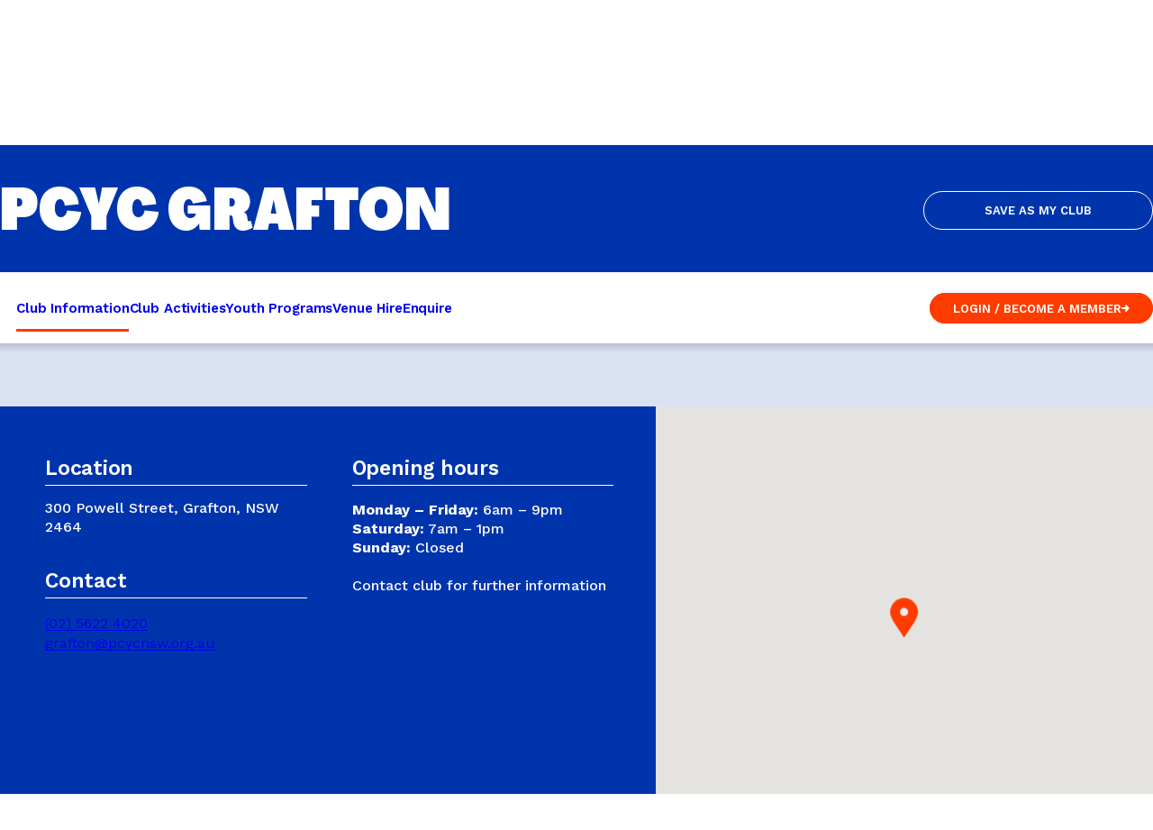

--- FILE ---
content_type: text/html; charset=UTF-8
request_url: https://www.pcycnsw.org.au/Grafton/
body_size: 450458
content:
<!DOCTYPE html>
<html class="no-js" lang="en-AU">

<head prefix="og:http://ogp.me/ns# fb:http://ogp.me/ns/fb#">
	<meta charset="UTF-8">
<script type="text/javascript">
/* <![CDATA[ */
var gform;gform||(document.addEventListener("gform_main_scripts_loaded",function(){gform.scriptsLoaded=!0}),document.addEventListener("gform/theme/scripts_loaded",function(){gform.themeScriptsLoaded=!0}),window.addEventListener("DOMContentLoaded",function(){gform.domLoaded=!0}),gform={domLoaded:!1,scriptsLoaded:!1,themeScriptsLoaded:!1,isFormEditor:()=>"function"==typeof InitializeEditor,callIfLoaded:function(o){return!(!gform.domLoaded||!gform.scriptsLoaded||!gform.themeScriptsLoaded&&!gform.isFormEditor()||(gform.isFormEditor()&&console.warn("The use of gform.initializeOnLoaded() is deprecated in the form editor context and will be removed in Gravity Forms 3.1."),o(),0))},initializeOnLoaded:function(o){gform.callIfLoaded(o)||(document.addEventListener("gform_main_scripts_loaded",()=>{gform.scriptsLoaded=!0,gform.callIfLoaded(o)}),document.addEventListener("gform/theme/scripts_loaded",()=>{gform.themeScriptsLoaded=!0,gform.callIfLoaded(o)}),window.addEventListener("DOMContentLoaded",()=>{gform.domLoaded=!0,gform.callIfLoaded(o)}))},hooks:{action:{},filter:{}},addAction:function(o,r,e,t){gform.addHook("action",o,r,e,t)},addFilter:function(o,r,e,t){gform.addHook("filter",o,r,e,t)},doAction:function(o){gform.doHook("action",o,arguments)},applyFilters:function(o){return gform.doHook("filter",o,arguments)},removeAction:function(o,r){gform.removeHook("action",o,r)},removeFilter:function(o,r,e){gform.removeHook("filter",o,r,e)},addHook:function(o,r,e,t,n){null==gform.hooks[o][r]&&(gform.hooks[o][r]=[]);var d=gform.hooks[o][r];null==n&&(n=r+"_"+d.length),gform.hooks[o][r].push({tag:n,callable:e,priority:t=null==t?10:t})},doHook:function(r,o,e){var t;if(e=Array.prototype.slice.call(e,1),null!=gform.hooks[r][o]&&((o=gform.hooks[r][o]).sort(function(o,r){return o.priority-r.priority}),o.forEach(function(o){"function"!=typeof(t=o.callable)&&(t=window[t]),"action"==r?t.apply(null,e):e[0]=t.apply(null,e)})),"filter"==r)return e[0]},removeHook:function(o,r,t,n){var e;null!=gform.hooks[o][r]&&(e=(e=gform.hooks[o][r]).filter(function(o,r,e){return!!(null!=n&&n!=o.tag||null!=t&&t!=o.priority)}),gform.hooks[o][r]=e)}});
/* ]]> */
</script>

	<meta http-equiv="x-ua-compatible" content="ie=edge">
	<meta name="viewport" content="width=device-width, initial-scale=1, shrink-to-fit=no">
	<meta name="format-detection" content="telephone=no">
	<link rel="profile" href="https://gmpg.org/xfn/11">

	<meta http-equiv="x-dns-prefetch-control" content="on">
	<link rel="dns-prefetch" href="//google-analytics.com">
	<link rel="dns-prefetch" href="//ajax.googleapis.com" >
	<link rel="dns-prefetch" href="//www.google-analytics.com"><meta name='robots' content='index, follow, max-image-preview:large, max-snippet:-1, max-video-preview:-1' />
	<style>img:is([sizes="auto" i], [sizes^="auto," i]) { contain-intrinsic-size: 3000px 1500px }</style>
	
	<!-- This site is optimized with the Yoast SEO Premium plugin v26.4 (Yoast SEO v26.8) - https://yoast.com/product/yoast-seo-premium-wordpress/ -->
	<title>PCYC Grafton | PCYC NSW</title>
	<link rel="canonical" href="https://www.pcycnsw.org.au/grafton/" />
	<meta property="og:locale" content="en_US" />
	<meta property="og:type" content="article" />
	<meta property="og:title" content="PCYC Grafton" />
	<meta property="og:url" content="https://www.pcycnsw.org.au/grafton/" />
	<meta property="og:site_name" content="PCYC NSW" />
	<meta property="article:publisher" content="https://www.facebook.com/pcycnsw" />
	<meta property="article:modified_time" content="2025-12-03T23:54:37+00:00" />
	<meta property="og:image" content="https://www.pcycnsw.org.au/wp-content/uploads/2025/04/New-Project.jpg" />
	<meta property="og:image:width" content="1200" />
	<meta property="og:image:height" content="630" />
	<meta property="og:image:type" content="image/jpeg" />
	<meta name="twitter:card" content="summary_large_image" />
	<meta name="twitter:label1" content="Est. reading time" />
	<meta name="twitter:data1" content="13 minutes" />
	<script type="application/ld+json" class="yoast-schema-graph">{"@context":"https://schema.org","@graph":[{"@type":"WebPage","@id":"https://www.pcycnsw.org.au/grafton/","url":"https://www.pcycnsw.org.au/grafton/","name":"PCYC Grafton | PCYC NSW","isPartOf":{"@id":"https://www.pcycnsw.org.au/#website"},"datePublished":"2025-04-09T00:51:47+00:00","dateModified":"2025-12-03T23:54:37+00:00","breadcrumb":{"@id":"https://www.pcycnsw.org.au/grafton/#breadcrumb"},"inLanguage":"en-AU","potentialAction":[{"@type":"ReadAction","target":["https://www.pcycnsw.org.au/grafton/"]}]},{"@type":"BreadcrumbList","@id":"https://www.pcycnsw.org.au/grafton/#breadcrumb","itemListElement":[{"@type":"ListItem","position":1,"name":"Home","item":"https://www.pcycnsw.org.au/"},{"@type":"ListItem","position":2,"name":"PCYC Grafton"}]},{"@type":"WebSite","@id":"https://www.pcycnsw.org.au/#website","url":"https://www.pcycnsw.org.au/","name":"PCYC NSW","description":"","publisher":{"@id":"https://www.pcycnsw.org.au/#organization"},"potentialAction":[{"@type":"SearchAction","target":{"@type":"EntryPoint","urlTemplate":"https://www.pcycnsw.org.au/?s={search_term_string}"},"query-input":{"@type":"PropertyValueSpecification","valueRequired":true,"valueName":"search_term_string"}}],"inLanguage":"en-AU"},{"@type":["Organization","Place"],"@id":"https://www.pcycnsw.org.au/#organization","name":"PCYC NSW","url":"https://www.pcycnsw.org.au/","logo":{"@id":"https://www.pcycnsw.org.au/grafton/#local-main-organization-logo"},"image":{"@id":"https://www.pcycnsw.org.au/grafton/#local-main-organization-logo"},"sameAs":["https://www.facebook.com/pcycnsw","https://www.instagram.com/pcycnsw/","https://www.linkedin.com/company/pcycnsw/","https://www.tiktok.com/@pcycnsw","https://www.youtube.com/user/PCYCTV1"],"telephone":[],"openingHoursSpecification":[{"@type":"OpeningHoursSpecification","dayOfWeek":["Monday","Tuesday","Wednesday","Thursday","Friday","Saturday","Sunday"],"opens":"09:00","closes":"17:00"}]},{"@type":"ImageObject","inLanguage":"en-AU","@id":"https://www.pcycnsw.org.au/grafton/#local-main-organization-logo","url":"https://www.pcycnsw.org.au/wp-content/uploads/2025/04/Frame-1584-1.png","contentUrl":"https://www.pcycnsw.org.au/wp-content/uploads/2025/04/Frame-1584-1.png","width":698,"height":264,"caption":"PCYC NSW"}]}</script>
	<!-- / Yoast SEO Premium plugin. -->


<link rel='dns-prefetch' href='//www.google.com' />
<link href='https://fonts.gstatic.com' crossorigin rel='preconnect' />
<style id='classic-theme-styles-inline-css' type='text/css'>
/*! This file is auto-generated */
.wp-block-button__link{color:#fff;background-color:#32373c;border-radius:9999px;box-shadow:none;text-decoration:none;padding:calc(.667em + 2px) calc(1.333em + 2px);font-size:1.125em}.wp-block-file__button{background:#32373c;color:#fff;text-decoration:none}
</style>
<link rel='stylesheet' id='theme-custom-styles-css' href='https://www.pcycnsw.org.au/wp-content/themes/pcyc/assets/dist/styles/theme.css?ver=1768973423' type='text/css' media='all' />
<link rel='stylesheet' id='theme-styles-css' href='https://www.pcycnsw.org.au/wp-content/themes/pcyc/style.css?ver=1744075895' type='text/css' media='all' />
<style id='theme-styles-inline-css' type='text/css'>
.spacing-top-none {
					--spacing-top: 0px;
				}
				.spacing-bottom-none {
					--spacing-bottom: 0px;
				}
				@media (max-width: 1023px) {
					.spacing-top-none {
						--spacing-top: 0px;
					}
					.spacing-bottom-none {
						--spacing-bottom: 0px;
					}
				}
				@media (max-width: 767px) {
					.spacing-top-none {
						--spacing-top: 0px;
					}
					.spacing-bottom-none {
						--spacing-bottom: 0px;
					}
				}
.spacing-top-medium {
					--spacing-top: 100px;
				}
				.spacing-bottom-medium {
					--spacing-bottom: 100px;
				}
				@media (max-width: 1023px) {
					.spacing-top-medium {
						--spacing-top: 70px;
					}
					.spacing-bottom-medium {
						--spacing-bottom: 70px;
					}
				}
				@media (max-width: 767px) {
					.spacing-top-medium {
						--spacing-top: 45px;
					}
					.spacing-bottom-medium {
						--spacing-bottom: 45px;
					}
				}
.spacing-top-small {
					--spacing-top: 50px;
				}
				.spacing-bottom-small {
					--spacing-bottom: 50px;
				}
				@media (max-width: 1023px) {
					.spacing-top-small {
						--spacing-top: 45px;
					}
					.spacing-bottom-small {
						--spacing-bottom: 45px;
					}
				}
				@media (max-width: 767px) {
					.spacing-top-small {
						--spacing-top: 45px;
					}
					.spacing-bottom-small {
						--spacing-bottom: 45px;
					}
				}

</style>
<script type="text/javascript" src="https://www.pcycnsw.org.au/wp-includes/js/jquery/jquery.min.js?ver=3.7.1" id="jquery-core-js"></script>
<script type="text/javascript" src="https://www.pcycnsw.org.au/wp-content/themes/pcyc/assets/dist/scripts/theme.plugins.min.js?ver=1768973422" id="theme-plugins-js" defer="defer" data-wp-strategy="defer"></script>
<script type="text/javascript" id="theme-main-js-before">
/* <![CDATA[ */
const main_theme = {"template_url":"https:\/\/www.pcycnsw.org.au\/wp-content\/themes\/pcyc","restURL":"https:\/\/www.pcycnsw.org.au\/wp-json\/","restNonce":"d3839f2238","maps_api_key":"AIzaSyBveMgBaQkSEhZQyiwnQCLgFQR4oSeDhc4"}
/* ]]> */
</script>
<script type="text/javascript" src="https://www.pcycnsw.org.au/wp-content/themes/pcyc/assets/dist/scripts/theme.min.js?ver=1768973422" id="theme-main-js" defer="defer" data-wp-strategy="defer"></script>
<meta name="generator" content="performance-lab 3.9.0; plugins: image-prioritizer, speculation-rules">
<!-- Google Tag Manager -->
<script>(function(w,d,s,l,i){w[l]=w[l]||[];w[l].push({'gtm.start':
new Date().getTime(),event:'gtm.js'});var f=d.getElementsByTagName(s)[0],
j=d.createElement(s),dl=l!='dataLayer'?'&l='+l:'';j.async=true;j.src=
'https://www.googletagmanager.com/gtm.js?id='+i+dl;f.parentNode.insertBefore(j,f);
})(window,document,'script','dataLayer','GTM-5948WH');</script>
<!-- End Google Tag Manager --><meta name="generator" content="speculation-rules 1.5.0">
<meta name="generator" content="optimization-detective 1.0.0-beta3">
<meta name="generator" content="image-prioritizer 1.0.0-beta2">
<link rel="icon" href="https://www.pcycnsw.org.au/wp-content/uploads/2025/04/cropped-PCYC_favicon_2024-1-32x32.png" sizes="32x32" />
<link rel="icon" href="https://www.pcycnsw.org.au/wp-content/uploads/2025/04/cropped-PCYC_favicon_2024-1-192x192.png" sizes="192x192" />
<link rel="apple-touch-icon" href="https://www.pcycnsw.org.au/wp-content/uploads/2025/04/cropped-PCYC_favicon_2024-1-180x180.png" />
<meta name="msapplication-TileImage" content="https://www.pcycnsw.org.au/wp-content/uploads/2025/04/cropped-PCYC_favicon_2024-1-270x270.png" />
<noscript><style id="rocket-lazyload-nojs-css">.rll-youtube-player, [data-lazy-src]{display:none !important;}</style></noscript>	<!-- Website proudly developed by Efront Melbourne https://efront.digital -->
</head>

<body class="cpt_club-template-default single single-cpt_club postid-399 wp-embed-responsive">
	<!-- Google Tag Manager (noscript) -->
<noscript><iframe src="https://www.googletagmanager.com/ns.html?id=GTM-5948WH"
height="0" width="0" style="display:none;visibility:hidden"></iframe></noscript>
<!-- End Google Tag Manager (noscript) -->
	<!--[if lt IE 10]>
		<p class="browserupgrade">You are using an <strong>outdated</strong> browser. Please <a href="http://browsehappy.com/">upgrade your browser</a> to improve your experience.</p>
	<![endif]-->

	<a class="skip-link screen-reader-text" href="#content">Skip to content</a>

	
	<div class="wrapper">
		
		<div class="header-holder header-holder--settled">
			<header class="header">
				<div class="shell">
					<div class="header__inner">
						<a href="https://www.pcycnsw.org.au/" class="logo">
							<picture><img data-od-unknown-tag data-od-xpath="/HTML/BODY/DIV[@class=&#039;wrapper&#039;]/*[1][self::DIV]/*[1][self::HEADER]/*[1][self::DIV]/*[1][self::DIV]/*[1][self::A]/*[1][self::PICTURE]/*[1][self::IMG]" src='https://www.pcycnsw.org.au/wp-content/themes/pcyc/assets/dist/images/logo.svg' alt='' style='object-position: center center;'></picture>						</a><!-- /.logo -->

						
<div class="header__nav">
            <div class="header__utilities">
            <ul>
                
                    <li>
                        
<a href="https://www.pcycnsw.org.au/find-a-club/" class="btn text--blue btn--small" target="_self">
	<div class="btn__wrapper">
		<div class="btn__front">
			<span>
				Find a club			</span>

					</div>

		<div class="btn__shadow">
			<span>
				Find a club			</span>

					</div>
	</div><!-- /.btn__wrapper -->
</a><!-- /.btn -->
                    </li>
                
                    <li>
                        
<a href="https://www.pcycnswdonate.charity/this-christmas?utm_source=website&#038;utm_medium=donate-btn&#038;utm_campaign=XA25" class="btn text--orange btn--small" target="_blank">
	<div class="btn__wrapper">
		<div class="btn__front">
			<span>
				Donate			</span>

					</div>

		<div class="btn__shadow">
			<span>
				Donate			</span>

					</div>
	</div><!-- /.btn__wrapper -->
</a><!-- /.btn -->
                    </li>
                
                    <li>
                        
<a href="https://www.pcycnsw.org.au/membership/" class="btn text--blue btn--small" target="_self">
	<div class="btn__wrapper">
		<div class="btn__front">
			<span>
				Membership			</span>

					</div>

		<div class="btn__shadow">
			<span>
				Membership			</span>

					</div>
	</div><!-- /.btn__wrapper -->
</a><!-- /.btn -->
                    </li>
                
                    <li>
                        
<a href="https://www.pcycnsw.org.au/contact/" class="btn text--blue btn--small" target="_self">
	<div class="btn__wrapper">
		<div class="btn__front">
			<span>
				Contact Us			</span>

					</div>

		<div class="btn__shadow">
			<span>
				Contact Us			</span>

					</div>
	</div><!-- /.btn__wrapper -->
</a><!-- /.btn -->
                    </li>
                
                <li>
                    <a href="#" class="btn-search js-toggle-search mask-img" style="--url:url(https://www.pcycnsw.org.au/wp-content/themes/pcyc/assets/dist/images/icons/ico-search.svg)">
                        <picture><img data-od-unknown-tag data-od-xpath="/HTML/BODY/DIV[@class=&#039;wrapper&#039;]/*[1][self::DIV]/*[1][self::HEADER]/*[1][self::DIV]/*[1][self::DIV]/*[2][self::DIV]/*[1][self::DIV]/*[1][self::UL]/*[5][self::LI]/*[1][self::A]/*[1][self::PICTURE]/*[1][self::IMG]" src='https://www.pcycnsw.org.au/wp-content/themes/pcyc/assets/dist/images/icons/ico-search.svg' alt='' style='object-position: center center;'></picture>                    </a>
                </li>
            </ul>
        </div><!-- /.header__utilities -->
    
    
<nav class="nav">
	<ul>
					<li>
				<a href="https://www.pcycnsw.org.au/sports-recreation/" class="menu-item menu-item-type-custom menu-item-object-custom menu-item-282 level-0" target="_self">
					Sports &amp; Recreation				</a>

									<div class="header__submenu">
						<div class="shell">
							<a href="https://www.pcycnsw.org.au/sports-recreation/" class="header__nav-close js-header-dropdown-close" target="_self">
								Sports &amp; Recreation							</a><!-- /.header__nav-close js-header-dropdown-close -->

							<div class="grid">
								
									
										<div class="grid__col">
																			<ul>
											<li>
												<a href="https://www.pcycnsw.org.au/sports-recreation/gymnastics" target="_self">
													Gymnastics												</a>

																									<ul>
																													<li>
																<a href="https://www.pcycnsw.org.au/sports-recreation/kindergym/" target="_self">
																	KinderGym																</a>
															</li>
																													<li>
																<a href="https://www.pcycnsw.org.au/sports-recreation/recreational-gymnastics/" target="_self">
																	Recreational																</a>
															</li>
																													<li>
																<a href="https://www.pcycnsw.org.au/sports-recreation/competitive-gymnastics/" target="_self">
																	Competitive																</a>
															</li>
																													<li>
																<a href="https://www.pcycnsw.org.au/sports-recreation/free-g-parkour/" target="_self">
																	Free G / Parkour																</a>
															</li>
																													<li>
																<a href="https://www.pcycnsw.org.au/sports-recreation/coach-at-pcyc/" target="_self">
																	Coach at PCYC																</a>
															</li>
																													<li>
																<a href="https://www.pcycnsw.org.au/sports-recreation/gymnastics-events-camps/" target="_self">
																	Events &amp; Camps																</a>
															</li>
																											</ul>
																							</li>
										</ul>
									
																			<ul>
											<li>
												<a href="https://www.pcycnsw.org.au/sports-recreation/school-holiday-programs/" target="_self">
													School Holiday Programs												</a>

																							</li>
										</ul>
									
										</div><!-- /.grid__col -->
									
									
										<div class="grid__col">
																			<ul>
											<li>
												<a href="https://www.pcycnsw.org.au/sports-recreation/pcyc-sports-competitions/" target="_self">
													Sports Competitions												</a>

																									<ul>
																													<li>
																<a href="https://www.pcycnsw.org.au/sports-recreation/pickleball/" target="_self">
																	Pickleball																</a>
															</li>
																													<li>
																<a href="https://www.pcycnsw.org.au/sports-recreation/basketball/" target="_self">
																	Basketball																</a>
															</li>
																													<li>
																<a href="https://www.pcycnsw.org.au/sports-recreation/netball/" target="_self">
																	Netball																</a>
															</li>
																													<li>
																<a href="https://www.pcycnsw.org.au/sports-recreation/futsal/" target="_self">
																	Futsal																</a>
															</li>
																													<li>
																<a href="https://www.pcycnsw.org.au/sports-recreation/volleyball/" target="_self">
																	Volleyball																</a>
															</li>
																											</ul>
																							</li>
										</ul>
									
																			<ul>
											<li>
												<a href="https://www.pcycnsw.org.au/sports-recreation/gym-fitness/" target="_self">
													Gym &amp; Fitness												</a>

																							</li>
										</ul>
									
										</div><!-- /.grid__col -->
									
									
										<div class="grid__col">
																			<ul>
											<li>
												<a href="https://www.pcycnsw.org.au/sports-recreation/?type=boxing" target="_self">
													Boxing												</a>

																									<ul>
																													<li>
																<a href="https://www.pcycnsw.org.au/sports-recreation/junior-boxing/" target="_self">
																	Junior Boxing																</a>
															</li>
																													<li>
																<a href="https://www.pcycnsw.org.au/sports-recreation/youth-boxing/" target="_self">
																	Youth Boxing																</a>
															</li>
																													<li>
																<a href="https://www.pcycnsw.org.au/sports-recreation/amateur-boxing-pathways/" target="_self">
																	Amateur Boxing Pathways																</a>
															</li>
																											</ul>
																							</li>
										</ul>
									
																			<ul>
											<li>
												<a href="https://www.pcycnsw.org.au/sports-recreation/?type=martial-arts" target="_self">
													Martial Arts												</a>

																									<ul>
																													<li>
																<a href="https://www.pcycnsw.org.au/sports-recreation/aikido/" target="_self">
																	Aikido																</a>
															</li>
																													<li>
																<a href="https://www.pcycnsw.org.au/sports-recreation/hapkido/" target="_self">
																	Hapkido																</a>
															</li>
																													<li>
																<a href="https://www.pcycnsw.org.au/sports-recreation/judo/" target="_self">
																	Judo																</a>
															</li>
																													<li>
																<a href="https://www.pcycnsw.org.au/sports-recreation/karate/" target="_self">
																	Karate																</a>
															</li>
																													<li>
																<a href="https://www.pcycnsw.org.au/sports-recreation/kickboxing/" target="_self">
																	Kickboxing																</a>
															</li>
																													<li>
																<a href="https://www.pcycnsw.org.au/sports-recreation/kung-fu/" target="_self">
																	Kung Fu																</a>
															</li>
																													<li>
																<a href="https://www.pcycnsw.org.au/sports-recreation/taekwondo/" target="_self">
																	Taekwondo																</a>
															</li>
																											</ul>
																							</li>
										</ul>
									
										</div><!-- /.grid__col -->
									
									
										<div class="grid__col">
																			<ul>
											<li>
												<a href="https://www.pcycnsw.org.au/sports-recreation/?type=learn-to-play" target="_self">
													Learn to Play												</a>

																									<ul>
																													<li>
																<a href="https://www.pcycnsw.org.au/sports-recreation/learn-pickleball/" target="_self">
																	Pickleball																</a>
															</li>
																													<li>
																<a href="https://www.pcycnsw.org.au/sports-recreation/learn-basketball/" target="_self">
																	Basketball																</a>
															</li>
																													<li>
																<a href="https://www.pcycnsw.org.au/sports-recreation/learn-netball/" target="_self">
																	Netball																</a>
															</li>
																													<li>
																<a href="https://www.pcycnsw.org.au/sports-recreation/learn-futsal/" target="_self">
																	Futsal																</a>
															</li>
																											</ul>
																							</li>
										</ul>
									
																			<ul>
											<li>
												<a href="https://www.pcycnsw.org.au/sports-recreation/?type=recreation" target="_self">
													Recreation												</a>

																									<ul>
																													<li>
																<a href="https://www.pcycnsw.org.au/sports-recreation/archery/" target="_self">
																	Archery																</a>
															</li>
																													<li>
																<a href="https://www.pcycnsw.org.au/sports-recreation/birthday-parties/" target="_self">
																	Birthday Parties																</a>
															</li>
																													<li>
																<a href="https://www.pcycnsw.org.au/sports-recreation/creative-arts/" target="_self">
																	Creative Arts																</a>
															</li>
																													<li>
																<a href="https://www.pcycnsw.org.au/sports-recreation/dance/" target="_self">
																	Dance																</a>
															</li>
																													<li>
																<a href="https://www.pcycnsw.org.au/sports-recreation/mini-movers/" target="_self">
																	Mini Movers																</a>
															</li>
																											</ul>
																							</li>
										</ul>
									
										</div><!-- /.grid__col -->
																</div><!-- /.grid -->
						</div><!-- /.shell -->
					</div><!-- /.header__submenu -->
							</li>
					<li>
				<a href="https://www.pcycnsw.org.au/youth-programs/" class="menu-item menu-item-type-post_type menu-item-object-cpt_program menu-item-347 level-0" target="_self">
					Youth Programs				</a>

									<div class="header__submenu">
						<div class="shell">
							<a href="https://www.pcycnsw.org.au/youth-programs/" class="header__nav-close js-header-dropdown-close" target="_self">
								Youth Programs							</a><!-- /.header__nav-close js-header-dropdown-close -->

							<div class="grid">
								
									
										<div class="grid__col">
																			<ul>
											<li>
												<a href="https://www.pcycnsw.org.au/youth-programs/#wellbeing-leadership" target="_self">
													Wellbeing &amp; Leadership												</a>

																									<ul>
																													<li>
																<a href="https://www.pcycnsw.org.au/youth-programs/blue-star/" target="_self">
																	Blue Star																</a>
															</li>
																											</ul>
																							</li>
										</ul>
									
										</div><!-- /.grid__col -->
									
									
										<div class="grid__col">
																			<ul>
											<li>
												<a href="https://www.pcycnsw.org.au/youth-programs/#employability" target="_self">
													Employability												</a>

																									<ul>
																													<li>
																<a href="https://www.pcycnsw.org.au/youth-programs/fit-for-work/" target="_self">
																	Fit for Work																</a>
															</li>
																													<li>
																<a href="https://www.pcycnsw.org.au/youth-programs/stepping-up/" target="_self">
																	Stepping Up																</a>
															</li>
																													<li>
																<a href="https://www.pcycnsw.org.au/youth-programs/job-ready/" target="_self">
																	Job Ready																</a>
															</li>
																											</ul>
																							</li>
										</ul>
									
										</div><!-- /.grid__col -->
									
									
										<div class="grid__col">
																			<ul>
											<li>
												<a href="https://www.pcycnsw.org.au/youth-programs/#culture-community" target="_self">
													Culture &amp; Community												</a>

																									<ul>
																													<li>
																<a href="https://www.pcycnsw.org.au/youth-programs/nations-of-origin/" target="_self">
																	Nations of Origin																</a>
															</li>
																													<li>
																<a href="https://www.pcycnsw.org.au/youth-programs/haka-warrior/" target="_self">
																	Haka Warrior																</a>
															</li>
																													<li>
																<a href="https://www.pcycnsw.org.au/youth-programs/fit-for-life/" target="_self">
																	Fit for Life																</a>
															</li>
																													<li>
																<a href="https://www.pcycnsw.org.au/youth-programs/u-nites/" target="_self">
																	U-Nites																</a>
															</li>
																													<li>
																<a href="https://www.pcycnsw.org.au/youth-programs/savannah-pride/" target="_self">
																	Savannah Pride																</a>
															</li>
																													<li>
																<a href="https://www.pcycnsw.org.au/youth-programs/indigenous-all-stars/" target="_self">
																	Indigenous All-Stars																</a>
															</li>
																											</ul>
																							</li>
										</ul>
									
										</div><!-- /.grid__col -->
																</div><!-- /.grid -->
						</div><!-- /.shell -->
					</div><!-- /.header__submenu -->
							</li>
					<li>
				<a href="https://www.pcycnsw.org.au/oosh/" class="menu-item menu-item-type-post_type menu-item-object-page menu-item-355 level-0" target="_self">
					OOSH				</a>

							</li>
					<li>
				<a href="https://www.pcycnsw.org.au/driver-education/" class="menu-item menu-item-type-post_type menu-item-object-cpt_program menu-item-335 level-0" target="_self">
					Driver Education				</a>

							</li>
					<li>
				<a href="https://www.pcycnsw.org.au/support-pcyc/" class="menu-item menu-item-type-post_type menu-item-object-page menu-item-356 level-0" target="_self">
					Support Us				</a>

									<div class="header__submenu">
						<div class="shell">
							<a href="https://www.pcycnsw.org.au/support-pcyc/" class="header__nav-close js-header-dropdown-close" target="_self">
								Support Us							</a><!-- /.header__nav-close js-header-dropdown-close -->

							<div class="grid">
								
									
										<div class="grid__col">
																			<ul>
											<li>
												<a href="https://www.pcycnsw.org.au/support-pcyc/" target="_self">
													Support PCYC												</a>

																							</li>
										</ul>
									
																			<ul>
											<li>
												<a href="https://www.pcycnswdonate.charity/donate" target="_self">
													Donate												</a>

																							</li>
										</ul>
									
																			<ul>
											<li>
												<a href="https://www.pcycnsw.org.au/support-pcyc/volunteer/" target="_self">
													Volunteer												</a>

																							</li>
										</ul>
									
																			<ul>
											<li>
												<a href="https://www.pcycnsw.org.au/support-pcyc/corporate-partnerships/" target="_self">
													Corporate Partnerships												</a>

																							</li>
										</ul>
									
																			<ul>
											<li>
												<a href="https://www.pcycnsw.org.au/support-pcyc/bequests/" target="_self">
													Bequests												</a>

																							</li>
										</ul>
									
										</div><!-- /.grid__col -->
																</div><!-- /.grid -->
						</div><!-- /.shell -->
					</div><!-- /.header__submenu -->
							</li>
					<li>
				<a href="https://www.pcycnsw.org.au/about-pcyc/" class="menu-item menu-item-type-post_type menu-item-object-page menu-item-366 level-0" target="_self">
					About				</a>

									<div class="header__submenu">
						<div class="shell">
							<a href="https://www.pcycnsw.org.au/about-pcyc/" class="header__nav-close js-header-dropdown-close" target="_self">
								About							</a><!-- /.header__nav-close js-header-dropdown-close -->

							<div class="grid">
								
									
										<div class="grid__col">
																			<ul>
											<li>
												<a href="https://www.pcycnsw.org.au/about-pcyc/" target="_self">
													About PCYC												</a>

																							</li>
										</ul>
									
																			<ul>
											<li>
												<a href="https://www.pcycnsw.org.au/about-pcyc/our-impact/" target="_self">
													Our Impact												</a>

																							</li>
										</ul>
									
																			<ul>
											<li>
												<a href="https://www.pcycnsw.org.au/about-pcyc/our-team/" target="_self">
													Our Team												</a>

																							</li>
										</ul>
									
																			<ul>
											<li>
												<a href="https://www.pcycnsw.org.au/news/" target="_self">
													News &amp; Media												</a>

																							</li>
										</ul>
									
																			<ul>
											<li>
												<a href="https://www.pcycnsw.org.au/about-pcyc/careers/" target="_self">
													Careers												</a>

																							</li>
										</ul>
									
																			<ul>
											<li>
												<a href="https://www.pcycnsw.org.au/about-pcyc/publications-policies/" target="_self">
													Publications &#038; Policies												</a>

																							</li>
										</ul>
									
																			<ul>
											<li>
												<a href="https://www.pcycnsw.org.au/about-pcyc/safeguarding/" target="_self">
													Safeguarding												</a>

																							</li>
										</ul>
									
										</div><!-- /.grid__col -->
																</div><!-- /.grid -->
						</div><!-- /.shell -->
					</div><!-- /.header__submenu -->
							</li>
			</ul>

	<span class="nav__line"></span><!-- /.nav__line -->
</nav><!-- /.nav --></div><!-- /.header__nav -->

<div class="header__actions">
    <ul>
        <li>
            <a href="#" class="btn-search js-toggle-search mask-img" style="--url:url(https://www.pcycnsw.org.au/wp-content/themes/pcyc/assets/dist/images/icons/ico-search.svg)">
                <picture><img data-od-unknown-tag data-od-xpath="/HTML/BODY/DIV[@class=&#039;wrapper&#039;]/*[1][self::DIV]/*[1][self::HEADER]/*[1][self::DIV]/*[1][self::DIV]/*[3][self::DIV]/*[1][self::UL]/*[1][self::LI]/*[1][self::A]/*[1][self::PICTURE]/*[1][self::IMG]" src='https://www.pcycnsw.org.au/wp-content/themes/pcyc/assets/dist/images/icons/ico-search.svg' alt='' style='object-position: center center;'></picture>            </a>
        </li>

                    <li>
                <a href="#" class="nav-btn">
                    <span></span>
                    <span></span>
                    <span></span>
                </a><!-- /.nav-btn -->
            </li>
            </ul>
</div><!-- /.header__actions -->					</div><!-- /.header__inner -->
				</div><!-- /.shell -->
			</header>
		</div><!-- /.header-holder -->


				
<div class="popup-search">
    <div class="shell">
        <div class="popup__inner">
            <a href="#" class="popup__close js-toggle-search">
                <picture><img data-od-unknown-tag data-od-xpath="/HTML/BODY/DIV[@class=&#039;wrapper&#039;]/*[2][self::DIV]/*[1][self::DIV]/*[1][self::DIV]/*[1][self::A]/*[1][self::PICTURE]/*[1][self::IMG]" src='https://www.pcycnsw.org.au/wp-content/themes/pcyc/assets/dist/images/icons/ico-close-dark.svg' alt='' style='object-position: center center;'></picture>            </a><!-- /.popup__close -->

            <div class="popup__head">
                <h3>search</h3>

                <p>Find Clubs, Programs, News & more </p>
            </div><!-- /.popup__head -->

            <div class="search">
                <form action="/" method="get">
                    <label for="" class="hidden">Search</label><!-- /.hidden -->

                    <input
						type="search"
						name="s"
						id="s"
						value=""
						placeholder="Search PCYC NSW"
						class="search__field"
					>

                    <button tupe="submit" class="search__btn">
                        <picture><img data-od-unknown-tag data-od-xpath="/HTML/BODY/DIV[@class=&#039;wrapper&#039;]/*[2][self::DIV]/*[1][self::DIV]/*[1][self::DIV]/*[3][self::DIV]/*[1][self::FORM]/*[3][self::BUTTON]/*[1][self::PICTURE]/*[1][self::IMG]" src='https://www.pcycnsw.org.au/wp-content/themes/pcyc/assets/dist/images/icons/ico-search-white.svg' alt='' style='object-position: center center;'></picture>						<img data-od-unknown-tag data-od-xpath="/HTML/BODY/DIV[@class=&#039;wrapper&#039;]/*[2][self::DIV]/*[1][self::DIV]/*[1][self::DIV]/*[3][self::DIV]/*[1][self::FORM]/*[3][self::BUTTON]/*[2][self::IMG]" class="loader" style="display: none;" src="https://www.pcycnsw.org.au/wp-content/themes/pcyc/assets/src/images/pcyc-loader-white.svg" alt="Loading...">
                    </button>
                </form>
            </div><!-- /.search -->


            <div class="search-results no-results">
				
            </div><!-- /.popup__results -->
        </div><!-- /.popup__inner -->
    </div><!-- /.shell -->
</div><!-- /.popup-search -->
		<main class="main">

<section class="module module--club_banner spacing-style-padding bg--blue text--white">
	<div class="module__holder">
		<div class="shell">
			<div class="module__inner">
				<div class="module__content">
					<h1 class="h2">
						PCYC Grafton					</h1>
				</div><!-- /.module__content -->

									<div class="module__aside">
						<a href="#" data-is-selected="0" class="btn text--white js-save-club" data-club-id="399">
							<div class="btn__wrapper">
								<div class="btn__front">
									<span>
										Save as my club									</span>
								</div>

								<div class="btn__shadow">
									<span>
										Save as my club									</span>
								</div>
							</div><!-- /.btn__wrapper -->
						</a><!-- /.btn -->

						
<a href="https://secure.activecarrot.com/public/contract/application/1341/730" class="btn hidden-desktop text--white btn--large" target="_blank">
	<div class="btn__wrapper">
		<div class="btn__front">
			<span>
				Login / Become a member			</span>

												<svg width="9" height="10" xmlns="http://www.w3.org/2000/svg" viewBox="0 0 9 10"><path fill="none" stroke="currentcolor" stroke-width="2" d="m4.5 8.5 3-3.5-3-3.5m3 3.5-3-3.5m3 3.5H0"/></svg>
									</div>

		<div class="btn__shadow">
			<span>
				Login / Become a member			</span>

												<svg width="9" height="10" xmlns="http://www.w3.org/2000/svg" viewBox="0 0 9 10"><path fill="none" stroke="currentcolor" stroke-width="2" d="m4.5 8.5 3-3.5-3-3.5m3 3.5-3-3.5m3 3.5H0"/></svg>
									</div>
	</div><!-- /.btn__wrapper -->
</a><!-- /.btn -->
					</div><!-- /.module__aside -->
							</div><!-- /.module__inner -->
		</div><!-- /.shell -->
	</div><!-- /.module__holder -->
</section><!-- /.module.module--club_banner -->
<section class="module border-bottom module--subnav--club module--subnav module--white spacing-style-padding" data-module-name="subnav">
	<div class="module__holder js-subnav-container">
				
					<div class="subnav__utils--mobile text--blue">
				<div class="subnav__utils--mobile-inner">			
					
<a href="https://secure.activecarrot.com/public/contract/application/1341/730" class="btn bg--orange " target="_blank">
	<div class="btn__wrapper">
		<div class="btn__front">
			<span>
				Login / Become a member			</span>

												<svg width="9" height="10" xmlns="http://www.w3.org/2000/svg" viewBox="0 0 9 10"><path fill="none" stroke="currentcolor" stroke-width="2" d="m4.5 8.5 3-3.5-3-3.5m3 3.5-3-3.5m3 3.5H0"/></svg>
									</div>

		<div class="btn__shadow">
			<span>
				Login / Become a member			</span>

												<svg width="9" height="10" xmlns="http://www.w3.org/2000/svg" viewBox="0 0 9 10"><path fill="none" stroke="currentcolor" stroke-width="2" d="m4.5 8.5 3-3.5-3-3.5m3 3.5-3-3.5m3 3.5H0"/></svg>
									</div>
	</div><!-- /.btn__wrapper -->
</a><!-- /.btn -->
				</div>
			</div><!-- /.subnav__utils--mobile -->
				
		<div class="shell">
						<div class="subnav subnav--has-utilities">
				<div class="subnav__items">
					<div class="subnav__nav">
						
							<a href="#club-information" class="is-active">
								Club Information							</a>
						
							<a href="#club-activities">
								Club Activities							</a>
						
							<a href="#youth-programs">
								Youth Programs							</a>
						
							<a href="#venue-hire">
								Venue Hire							</a>
						
							<a href="#enquire">
								Enquire							</a>
						
						<span class="subnav__line"></span><!-- /.subnav--line -->
					</div><!-- /.subnav__nav -->
				</div>

									<div class="subnav__utilities text--white">
						
<a href="https://secure.activecarrot.com/public/contract/application/1341/730" class="btn bg--orange " target="_blank">
	<div class="btn__wrapper">
		<div class="btn__front">
			<span>
				Login / Become a member			</span>

												<svg width="9" height="10" xmlns="http://www.w3.org/2000/svg" viewBox="0 0 9 10"><path fill="none" stroke="currentcolor" stroke-width="2" d="m4.5 8.5 3-3.5-3-3.5m3 3.5-3-3.5m3 3.5H0"/></svg>
									</div>

		<div class="btn__shadow">
			<span>
				Login / Become a member			</span>

												<svg width="9" height="10" xmlns="http://www.w3.org/2000/svg" viewBox="0 0 9 10"><path fill="none" stroke="currentcolor" stroke-width="2" d="m4.5 8.5 3-3.5-3-3.5m3 3.5-3-3.5m3 3.5H0"/></svg>
									</div>
	</div><!-- /.btn__wrapper -->
</a><!-- /.btn -->
					</div><!-- /.subnav__utilities -->
							</div><!-- /.subnav -->
		</div><!-- /.shell -->
	</div><!-- /.module__holder -->
</section><!-- /.module.module--subnav -->

<section class="module module--breadcrumbs module--lightblue spacing-style-padding" data-module-name="breadcrumbs">
	<div class="shell">
		<div class="breadcrumbs" data-fade-up>
			<ul>
									<li>
													<a href="https://www.pcycnsw.org.au/find-a-club/">
													Find a club													</a>
											</li>
									<li>
													<a href="https://www.pcycnsw.org.au/grafton/">
													PCYC Grafton													</a>
											</li>
							</ul>
		</div><!-- /.breadcrumbs -->
	</div><!-- /.shell -->
</section><!-- /.module.module--breadcrumbs -->
<section class="module module--club_contact module--lightblue spacing-style-padding" data-module-name="club_contact" id="club-information">
	<div class="shell">
		<div class="module__inner">
			<div class="module__body">
				<div class="module__content">
					<div class="infobox-club">
						<div class="infobox__body" data-fade-up>
							<div class="grid">
																	<div class="grid__col grid__col--1of2">
																					<div class="infobox__content">
												<h2 class="h5">
													Location												</h2><!-- /.h5 -->

												<address>
													300 Powell Street, Grafton, NSW 2464												</address>
											</div><!-- /.infobox__content -->
										
																					<div class="infobox__content">
												<h2 class="h5">
													Contact												</h2><!-- /.h5 -->

																									<p>
														<a class="link-underline link--normal" href="tel:(02) 5622 4020">
															(02) 5622 4020														</a>
													</p>
												
												
													<p>
														<a class="link-underline link--normal" href="mailto:graft&#111;n&#64;p&#99;&#121;cn&#115;&#119;&#46;or&#103;.&#97;&#117;">
															graft&#111;n&#64;p&#99;&#121;cn&#115;&#119;&#46;or&#103;.&#97;&#117;														</a>
													</p>
																							</div><!-- /.infobox__content -->
																			</div><!-- /.grid__col grid__col--1of2 -->
								
																	<div class="grid__col grid__col--1of2">
										<div class="infobox__content infobox__content--aside">
											<h2 class="h5">
												Opening hours											</h2><!-- /.h5 -->

											<p><strong>Monday &#8211; Friday:</strong> 6am &#8211; 9pm<br />
<strong>Saturday:</strong> 7am &#8211; 1pm<br />
<strong>Sunday:</strong> Closed</p>
<p>Contact club for further information</p>
										</div><!-- /.infobox__content -->
									</div><!-- /.grid__col grid__col--1of2 -->
															</div><!-- /.grid -->
						</div><!-- /.infobox__body -->

											</div><!-- /.infobox-club -->
				</div><!-- /.module__content -->

									<div class="module__aside">
						<div class="module__map-wrapper">
							<div class="map js-map-single" data-lat="-29.6720776" data-lng="152.9287384" data-icon="https://www.pcycnsw.org.au/wp-content/themes/pcyc/assets/dist/images/pin-red-large.svg"></div><!-- /.map -->
						</div><!-- /.module__map-wrapper -->
					</div><!-- /.module__aside -->
							</div><!-- /.module__body -->
		</div><!-- /.module__inner -->
	</div><!-- /.shell -->
</section><!-- /.module.module--club-contact -->
<section class="module module--align-center module--image_text module--white spacing-style-padding spacing-top-default spacing-bottom-default"  data-module-name="image_text">
	<div class="shell">
		<div class="module__inner">
			<div class="module__col-body">
									<div class="module__body" data-fade-up>
						
													<div class="module__entry">
								<h2>WELCOME TO YOUR LOCAL CLUB PCYC GRAFTON</h2>
<p>PCYC NSW is a charity empowering young people to survive, and thrive, in partnership with the Police and the community.</p>
<p>After 10 months of building work, Grafton’s multi-million-dollar PCYC club officially opened its doors in August 2020, with a mission to support the youth in our community.</p>
							</div><!-- /.module__entry -->
						
													<div class="module__entry js-show-more-text">
								<p>The facility is state-of-the-art, and our team are dedicated to our work in the local community, as well as running outreach programs down river in Maclean and Yamba. We partner with local police running Rise-Up programs such as Fit for Work and Fit for Service, as well as offering a huge range of sports, over 30 regular activities, and recreational facilities.</p>
<p>Featuring a purpose-built boxing ring, state-of-the-art gym equipment and fitness classes, Gymnastics courses, indoor Court Sports and Competitions, OOSH after school and vacation care, and much more, we’ve really got something for everyone.</p>
<p>Parents as well can come down and while your kids are playing sport, work out in the gym or relax and have a coffee in our café. We’re a safe, inclusive place for our young people to spend their time.</p>
<p>We look forward to seeing you at our club!</p>
							</div><!-- /.module__entry -->

							<a href="#" class="btn js-show-text bg--blue text--white">
								<div class="btn__wrapper">
									<div class="btn__front">
										<span>
											Read More										</span>
									</div>

									<div class="btn__shadow">
										<span>
											Read More										</span>
									</div>
								</div><!-- /.btn__wrapper -->
							</a><!-- /.btn -->
											</div><!-- /.module__body -->
							</div><!-- /.module__col-body -->

			<div class="module__col-media">
				<div class="module__image" data-fade-up>
					<div class="slider-medias slider-primary js-slider-single">
						<div class="slider__clip">
							<div class="swiper slider__slides">
								<div class="swiper-wrapper">
									
										<div class="swiper-slide slider__slide">
											
<div class="media media--default" data-poster="false">
			 
			<picture class="media-image"><source srcset='https://wsrv.nl/?url=https%3A%2F%2Fwww.pcycnsw.org.au%2Fwp-content%2Fuploads%2F2025%2F04%2FBANNER_IMAGE-5.jpg&w=792&h=500&output=jpg&q=90&sharp=0&blur=0&il=1&fit=cover&maxage=1y&a=entropy' width='1600' height='500' type='image/jpg'><img data-od-unknown-tag data-od-xpath="/HTML/BODY/DIV[@class=&#039;wrapper&#039;]/*[3][self::MAIN]/*[5][self::SECTION]/*[1][self::DIV]/*[1][self::DIV]/*[2][self::DIV]/*[1][self::DIV]/*[1][self::DIV]/*[1][self::DIV]/*[1][self::DIV]/*[1][self::DIV]/*[1][self::DIV]/*[1][self::DIV]/*[1][self::PICTURE]/*[2][self::IMG]"
			src='https://www.pcycnsw.org.au/wp-content/uploads/2025/04/BANNER_IMAGE-5.jpg'
			alt=''
			width='1600'
			height='500'
			style='object-position: center center; background-image: url(https://wsrv.nl/?url=https%3A%2F%2Fwww.pcycnsw.org.au%2Fwp-content%2Fuploads%2F2025%2F04%2FBANNER_IMAGE-5.jpg&#038;w=40&#038;h=40&#038;blur=5&#038;q=70&#038;output=jpg); background-size: cover; background-position: center center;'></picture> 
		 

			</div>

										</div><!-- /.slider__slide -->
																	</div><!-- /.swiper-wrapper -->

															</div><!-- /.slider__slides -->
						</div><!-- /.slider__clip -->
					</div><!-- /.slider-medias js-slider-news -->
				</div><!-- /.module__image -->
			</div><!-- /.module__col-media -->
		</div><!-- /.module__inner -->
	</div><!-- /.shell -->
</section><!-- /.module.module--image_text -->
<section class="module module--accordion module--accordion--small spacing-style-padding bg--gray" id="club-activities">
    <div class="shell">
        <div class="module__inner">
            <div class="module__head" data-fade-up>
                <h2 class="h4">
					Activities at PCYC Grafton				</h2><!-- /.h4 -->
            </div><!-- /.module__head -->

            <div class="module__body">
                <div class="accordion js-accordion">
					
						<div class="accordion__section current" data-fade-up>
							<div class="accordion__head">
								<h2 class="h5">
									Sports Competitions								</h2><!-- /.h5 -->
							</div><!-- /.accordion__head -->

							<div class="accordion__body">
								
									<div class="component component--article-schedule">
																					<header class="article__head" data-fade-up>
												<h3>
													Basketball												</h3>
											</header><!-- /.article__head -->
										
										<div class="article__body border-top" data-fade-up>
																							<div class="article__info">
													<ul>
																												
														
																											</ul>
													
													
<a href="https://www.graftonbasketball.com.au/" class="btn bg--orange text--white" target="_blank">
	<div class="btn__wrapper">
		<div class="btn__front">
			<span>
				Book Now			</span>

												<svg width="9" height="10" xmlns="http://www.w3.org/2000/svg" viewBox="0 0 9 10"><path fill="none" stroke="currentcolor" stroke-width="2" d="m4.5 8.5 3-3.5-3-3.5m3 3.5-3-3.5m3 3.5H0"/></svg>
									</div>

		<div class="btn__shadow">
			<span>
				Book Now			</span>

												<svg width="9" height="10" xmlns="http://www.w3.org/2000/svg" viewBox="0 0 9 10"><path fill="none" stroke="currentcolor" stroke-width="2" d="m4.5 8.5 3-3.5-3-3.5m3 3.5-3-3.5m3 3.5H0"/></svg>
									</div>
	</div><!-- /.btn__wrapper -->
</a><!-- /.btn -->
												</div><!-- /.article__info -->

																									<div class="article__table">
														<div class="article__table-inner">
															<table>
																<thead>
																	<tr>
																																					<th>
																				Mon																			</th>
																																					<th>
																				Tue																			</th>
																																					<th>
																				Wed																			</th>
																																					<th>
																				Thu																			</th>
																																					<th>
																				Fri																			</th>
																																					<th>
																				Sat																			</th>
																																					<th>
																				Sun																			</th>
																																			</tr>
																</thead>
	
																<tbody>
																	<tr>
																																					<td>
																				<p>4-5pm<br />
6-8pm</p>
																			</td>
																																					<td>
																																							</td>
																																					<td>
																																							</td>
																																					<td>
																				<p>6-8pm</p>
																			</td>
																																					<td>
																																							</td>
																																					<td>
																																							</td>
																																					<td>
																																							</td>
																																			</tr>
																</tbody>
															</table>
														</div><!-- /.article__table-inner -->
													</div><!-- /.article__table -->
												
																									<div class="article__entry">
														<a href="#" class="article__btn">
															<span>
																More info															</span>
	
															<figure></figure>
														</a><!-- /.article__link -->
	
														<div class="article__entry-inner">
															<p>PCYC is the home of the Famous Grafton Vikings. To find out more, contact Grafton Basketball Association on admin@graftonbasketball.com.au<br />
CLASS RUN BY: Grafton Basketball Association</p>
														</div><!-- /.article__entry-inner -->
													</div><!-- /.article__entry -->
																																	</div><!-- /.article__body -->
									</div><!-- /.article-schedule -->
								
									<div class="component component--article-schedule">
																					<header class="article__head" data-fade-up>
												<h3>
													Futsal												</h3>
											</header><!-- /.article__head -->
										
										<div class="article__body border-top" data-fade-up>
																							<div class="article__info">
													<ul>
																												
														
																											</ul>
													
													
<a href="https://www.northcoastfutsal.com/" class="btn bg--orange text--white" target="_blank">
	<div class="btn__wrapper">
		<div class="btn__front">
			<span>
				Book Now			</span>

												<svg width="9" height="10" xmlns="http://www.w3.org/2000/svg" viewBox="0 0 9 10"><path fill="none" stroke="currentcolor" stroke-width="2" d="m4.5 8.5 3-3.5-3-3.5m3 3.5-3-3.5m3 3.5H0"/></svg>
									</div>

		<div class="btn__shadow">
			<span>
				Book Now			</span>

												<svg width="9" height="10" xmlns="http://www.w3.org/2000/svg" viewBox="0 0 9 10"><path fill="none" stroke="currentcolor" stroke-width="2" d="m4.5 8.5 3-3.5-3-3.5m3 3.5-3-3.5m3 3.5H0"/></svg>
									</div>
	</div><!-- /.btn__wrapper -->
</a><!-- /.btn -->
												</div><!-- /.article__info -->

																									<div class="article__table">
														<div class="article__table-inner">
															<table>
																<thead>
																	<tr>
																																					<th>
																				Mon																			</th>
																																					<th>
																				Tue																			</th>
																																					<th>
																				Wed																			</th>
																																					<th>
																				Thu																			</th>
																																					<th>
																				Fri																			</th>
																																					<th>
																				Sat																			</th>
																																					<th>
																				Sun																			</th>
																																			</tr>
																</thead>
	
																<tbody>
																	<tr>
																																					<td>
																																							</td>
																																					<td>
																																							</td>
																																					<td>
																				<p>4-6pm</p>
																			</td>
																																					<td>
																				<p>4-4:30</p>
																			</td>
																																					<td>
																																							</td>
																																					<td>
																																							</td>
																																					<td>
																																							</td>
																																			</tr>
																</tbody>
															</table>
														</div><!-- /.article__table-inner -->
													</div><!-- /.article__table -->
												
																									<div class="article__entry">
														<a href="#" class="article__btn">
															<span>
																More info															</span>
	
															<figure></figure>
														</a><!-- /.article__link -->
	
														<div class="article__entry-inner">
															<p>Futsal is run by North Coast Futsal and booking can be made by contacting development@northcoastfutsal.com<br />
CLASS RUN BY: North Coast Futsal</p>
														</div><!-- /.article__entry-inner -->
													</div><!-- /.article__entry -->
																																	</div><!-- /.article__body -->
									</div><!-- /.article-schedule -->
								
									<div class="component component--article-schedule">
																					<header class="article__head" data-fade-up>
												<h3>
													Netball												</h3>
											</header><!-- /.article__head -->
										
										<div class="article__body border-top" data-fade-up>
																							<div class="article__info">
													<ul>
																													<li>
																<h4>
																	Social Netball Competition																</h4>
															</li>
																												
																													<li>
																<strong>Age:</strong>

																12+															</li>
														
																													<li>
																<strong>Fees:</strong>
																
																$135 per 10 week term															</li>
																											</ul>
													
													
<a href="mailto:&#103;&#114;a&#102;t&#111;&#110;&#064;&#112;&#099;&#121;&#099;n&#115;w.&#111;&#114;&#103;&#046;au" class="btn bg--orange text--white" target="_blank">
	<div class="btn__wrapper">
		<div class="btn__front">
			<span>
				Email			</span>

												<svg width="9" height="10" xmlns="http://www.w3.org/2000/svg" viewBox="0 0 9 10"><path fill="none" stroke="currentcolor" stroke-width="2" d="m4.5 8.5 3-3.5-3-3.5m3 3.5-3-3.5m3 3.5H0"/></svg>
									</div>

		<div class="btn__shadow">
			<span>
				Email			</span>

												<svg width="9" height="10" xmlns="http://www.w3.org/2000/svg" viewBox="0 0 9 10"><path fill="none" stroke="currentcolor" stroke-width="2" d="m4.5 8.5 3-3.5-3-3.5m3 3.5-3-3.5m3 3.5H0"/></svg>
									</div>
	</div><!-- /.btn__wrapper -->
</a><!-- /.btn -->
												</div><!-- /.article__info -->

																									<div class="article__table">
														<div class="article__table-inner">
															<table>
																<thead>
																	<tr>
																																					<th>
																				Mon																			</th>
																																					<th>
																				Tue																			</th>
																																					<th>
																				Wed																			</th>
																																					<th>
																				Thu																			</th>
																																					<th>
																				Fri																			</th>
																																					<th>
																				Sat																			</th>
																																					<th>
																				Sun																			</th>
																																			</tr>
																</thead>
	
																<tbody>
																	<tr>
																																					<td>
																																							</td>
																																					<td>
																				<p>6:00pm - 9:00pm</p>
																			</td>
																																					<td>
																																							</td>
																																					<td>
																																							</td>
																																					<td>
																																							</td>
																																					<td>
																																							</td>
																																					<td>
																																							</td>
																																			</tr>
																</tbody>
															</table>
														</div><!-- /.article__table-inner -->
													</div><!-- /.article__table -->
												
																									<div class="article__entry">
														<a href="#" class="article__btn">
															<span>
																More info															</span>
	
															<figure></figure>
														</a><!-- /.article__link -->
	
														<div class="article__entry-inner">
															<p>PCYC Social Netball Competition is back with the competition running on Tuesday nights from 6pm. Mixed gender team or ladies teams running. Mixed Gender team to have a max of 3 males on team. 7-10 people per team.</p>
														</div><!-- /.article__entry-inner -->
													</div><!-- /.article__entry -->
																																	</div><!-- /.article__body -->
									</div><!-- /.article-schedule -->
								
									<div class="component component--article-schedule">
																					<header class="article__head" data-fade-up>
												<h3>
													Pickleball												</h3>
											</header><!-- /.article__head -->
										
										<div class="article__body border-top" data-fade-up>
																							<div class="article__info">
													<ul>
																													<li>
																<h4>
																	Social Pickleball																</h4>
															</li>
																												
																													<li>
																<strong>Age:</strong>

																All Ages															</li>
														
																													<li>
																<strong>Fees:</strong>
																
																$8 casual session															</li>
																											</ul>
													
													
<a href="mailto:g&#114;&#097;fto&#110;&#064;p&#099;&#121;c&#110;&#115;w&#046;&#111;&#114;&#103;.&#097;u" class="btn bg--orange text--white" target="_blank">
	<div class="btn__wrapper">
		<div class="btn__front">
			<span>
				Email			</span>

												<svg width="9" height="10" xmlns="http://www.w3.org/2000/svg" viewBox="0 0 9 10"><path fill="none" stroke="currentcolor" stroke-width="2" d="m4.5 8.5 3-3.5-3-3.5m3 3.5-3-3.5m3 3.5H0"/></svg>
									</div>

		<div class="btn__shadow">
			<span>
				Email			</span>

												<svg width="9" height="10" xmlns="http://www.w3.org/2000/svg" viewBox="0 0 9 10"><path fill="none" stroke="currentcolor" stroke-width="2" d="m4.5 8.5 3-3.5-3-3.5m3 3.5-3-3.5m3 3.5H0"/></svg>
									</div>
	</div><!-- /.btn__wrapper -->
</a><!-- /.btn -->
												</div><!-- /.article__info -->

																									<div class="article__table">
														<div class="article__table-inner">
															<table>
																<thead>
																	<tr>
																																					<th>
																				Mon																			</th>
																																					<th>
																				Tue																			</th>
																																					<th>
																				Wed																			</th>
																																					<th>
																				Thu																			</th>
																																					<th>
																				Fri																			</th>
																																					<th>
																				Sat																			</th>
																																					<th>
																				Sun																			</th>
																																			</tr>
																</thead>
	
																<tbody>
																	<tr>
																																					<td>
																																							</td>
																																					<td>
																				<p>3pm-6pm</p>
																			</td>
																																					<td>
																																							</td>
																																					<td>
																																							</td>
																																					<td>
																																							</td>
																																					<td>
																																							</td>
																																					<td>
																																							</td>
																																			</tr>
																</tbody>
															</table>
														</div><!-- /.article__table-inner -->
													</div><!-- /.article__table -->
												
																									<div class="article__entry">
														<a href="#" class="article__btn">
															<span>
																More info															</span>
	
															<figure></figure>
														</a><!-- /.article__link -->
	
														<div class="article__entry-inner">
															<p>PCYC Grafton is proud to introduce Pickleball. Pickleball is a paddle sport that combines elements of tennis, badminton, and ping-pong using a paddle and plastic ball with holes. It is a game that is appropriate for players of all ages and skill levels. Rules for pickleball are simple, making it a great introductory sport. It can also be quite the challenging, fast-paced, and competitive game when people become more experienced at playing.</p>
<p><a class="btn" href="https://www.pcycnsw.org.au/wp-content/uploads/2025/04/PCYC_Pickeball_Welcome_Pack_2024_2777.pdf" target="_blank" rel="noopener">Pickleball welcome pack</a></p>
														</div><!-- /.article__entry-inner -->
													</div><!-- /.article__entry -->
																																	</div><!-- /.article__body -->
									</div><!-- /.article-schedule -->
															</div><!-- /.accordion__body -->
						</div><!-- /.accordion__section -->
					
						<div class="accordion__section" data-fade-up>
							<div class="accordion__head">
								<h2 class="h5">
									Gymnastics								</h2><!-- /.h5 -->
							</div><!-- /.accordion__head -->

							<div class="accordion__body">
								
									<div class="component component--article-schedule">
																					<header class="article__head" data-fade-up>
												<h3>
													Competitive Gymnastics												</h3>
											</header><!-- /.article__head -->
										
										<div class="article__body border-top" data-fade-up>
																							<div class="article__info">
													<ul>
																													<li>
																<h4>
																	Team Gymnastics																</h4>
															</li>
																												
																													<li>
																<strong>Age:</strong>

																All															</li>
														
																													<li>
																<strong>Fees:</strong>
																
																$21.68 per class via Direct Debit															</li>
																											</ul>
													
													
<a href="tel:+61256224020" class="btn bg--orange text--white" target="_self">
	<div class="btn__wrapper">
		<div class="btn__front">
			<span>
				Ring (02) 5622 4020			</span>

												<svg width="9" height="10" xmlns="http://www.w3.org/2000/svg" viewBox="0 0 9 10"><path fill="none" stroke="currentcolor" stroke-width="2" d="m4.5 8.5 3-3.5-3-3.5m3 3.5-3-3.5m3 3.5H0"/></svg>
									</div>

		<div class="btn__shadow">
			<span>
				Ring (02) 5622 4020			</span>

												<svg width="9" height="10" xmlns="http://www.w3.org/2000/svg" viewBox="0 0 9 10"><path fill="none" stroke="currentcolor" stroke-width="2" d="m4.5 8.5 3-3.5-3-3.5m3 3.5-3-3.5m3 3.5H0"/></svg>
									</div>
	</div><!-- /.btn__wrapper -->
</a><!-- /.btn -->
												</div><!-- /.article__info -->

																									<div class="article__table">
														<div class="article__table-inner">
															<table>
																<thead>
																	<tr>
																																					<th>
																				Mon																			</th>
																																					<th>
																				Tue																			</th>
																																					<th>
																				Wed																			</th>
																																					<th>
																				Thu																			</th>
																																					<th>
																				Fri																			</th>
																																					<th>
																				Sat																			</th>
																																					<th>
																				Sun																			</th>
																																			</tr>
																</thead>
	
																<tbody>
																	<tr>
																																					<td>
																				<p>6pm - 7.30pm (Snr 12+)</p>
																			</td>
																																					<td>
																																							</td>
																																					<td>
																																							</td>
																																					<td>
																																							</td>
																																					<td>
																				<p>6pm -7.30pm - (Jnr 5-11)</p>
																			</td>
																																					<td>
																																							</td>
																																					<td>
																																							</td>
																																			</tr>
																</tbody>
															</table>
														</div><!-- /.article__table-inner -->
													</div><!-- /.article__table -->
												
																									<div class="article__entry">
														<a href="#" class="article__btn">
															<span>
																More info															</span>
	
															<figure></figure>
														</a><!-- /.article__link -->
	
														<div class="article__entry-inner">
															<p>Tumbling, mini tramp and floor display. Please speak to one of our coaches to join this class</p>
														</div><!-- /.article__entry-inner -->
													</div><!-- /.article__entry -->
																																			<div class="article__info border-top">
													<ul>
																													<li>
																<h4>
																	WAG - 1 &amp; 2																</h4>
															</li>
																												
																													<li>
																<strong>Age:</strong>

																All															</li>
														
																													<li>
																<strong>Fees:</strong>
																
																$37.40 per Week via Direct Debit															</li>
																											</ul>
													
													
<a href="tel:+61256224020" class="btn bg--orange text--white" target="_self">
	<div class="btn__wrapper">
		<div class="btn__front">
			<span>
				Ring (02) 5622 4020			</span>

												<svg width="9" height="10" xmlns="http://www.w3.org/2000/svg" viewBox="0 0 9 10"><path fill="none" stroke="currentcolor" stroke-width="2" d="m4.5 8.5 3-3.5-3-3.5m3 3.5-3-3.5m3 3.5H0"/></svg>
									</div>

		<div class="btn__shadow">
			<span>
				Ring (02) 5622 4020			</span>

												<svg width="9" height="10" xmlns="http://www.w3.org/2000/svg" viewBox="0 0 9 10"><path fill="none" stroke="currentcolor" stroke-width="2" d="m4.5 8.5 3-3.5-3-3.5m3 3.5-3-3.5m3 3.5H0"/></svg>
									</div>
	</div><!-- /.btn__wrapper -->
</a><!-- /.btn -->
												</div><!-- /.article__info -->

																									<div class="article__table">
														<div class="article__table-inner">
															<table>
																<thead>
																	<tr>
																																					<th>
																				Mon																			</th>
																																					<th>
																				Tue																			</th>
																																					<th>
																				Wed																			</th>
																																					<th>
																				Thu																			</th>
																																					<th>
																				Fri																			</th>
																																					<th>
																				Sat																			</th>
																																					<th>
																				Sun																			</th>
																																			</tr>
																</thead>
	
																<tbody>
																	<tr>
																																					<td>
																																							</td>
																																					<td>
																				<p>5:30pm - 7:30pm</p>
																			</td>
																																					<td>
																																							</td>
																																					<td>
																				<p>5:30pm - 7:30pm</p>
																			</td>
																																					<td>
																																							</td>
																																					<td>
																																							</td>
																																					<td>
																																							</td>
																																			</tr>
																</tbody>
															</table>
														</div><!-- /.article__table-inner -->
													</div><!-- /.article__table -->
												
																									<div class="article__entry">
														<a href="#" class="article__btn">
															<span>
																More info															</span>
	
															<figure></figure>
														</a><!-- /.article__link -->
	
														<div class="article__entry-inner">
															<p>Developing strength &amp; power, the gymnast’s main apparatus are bars, beam floor &amp; vault, whilst also learning somersaults, handsprings, handstands and cartwheels. $363 per term, 2 classes (totalling 4 hours) per week over a 10 week term This class is by invitation only.</p>
														</div><!-- /.article__entry-inner -->
													</div><!-- /.article__entry -->
																																			<div class="article__info border-top">
													<ul>
																													<li>
																<h4>
																	WAG - Development																</h4>
															</li>
																												
																													<li>
																<strong>Age:</strong>

																All															</li>
														
																													<li>
																<strong>Fees:</strong>
																
																$32.13 per week via Direct Debit															</li>
																											</ul>
													
													
<a href="tel:+61256224020" class="btn bg--orange text--white" target="_self">
	<div class="btn__wrapper">
		<div class="btn__front">
			<span>
				Ring (02) 5622 4020			</span>

												<svg width="9" height="10" xmlns="http://www.w3.org/2000/svg" viewBox="0 0 9 10"><path fill="none" stroke="currentcolor" stroke-width="2" d="m4.5 8.5 3-3.5-3-3.5m3 3.5-3-3.5m3 3.5H0"/></svg>
									</div>

		<div class="btn__shadow">
			<span>
				Ring (02) 5622 4020			</span>

												<svg width="9" height="10" xmlns="http://www.w3.org/2000/svg" viewBox="0 0 9 10"><path fill="none" stroke="currentcolor" stroke-width="2" d="m4.5 8.5 3-3.5-3-3.5m3 3.5-3-3.5m3 3.5H0"/></svg>
									</div>
	</div><!-- /.btn__wrapper -->
</a><!-- /.btn -->
												</div><!-- /.article__info -->

																									<div class="article__table">
														<div class="article__table-inner">
															<table>
																<thead>
																	<tr>
																																					<th>
																				Mon																			</th>
																																					<th>
																				Tue																			</th>
																																					<th>
																				Wed																			</th>
																																					<th>
																				Thu																			</th>
																																					<th>
																				Fri																			</th>
																																					<th>
																				Sat																			</th>
																																					<th>
																				Sun																			</th>
																																			</tr>
																</thead>
	
																<tbody>
																	<tr>
																																					<td>
																																							</td>
																																					<td>
																				<p>4:00pm - 5:30pm</p>
																			</td>
																																					<td>
																																							</td>
																																					<td>
																				<p>4:00pm - 5:30pm</p>
																			</td>
																																					<td>
																																							</td>
																																					<td>
																																							</td>
																																					<td>
																																							</td>
																																			</tr>
																</tbody>
															</table>
														</div><!-- /.article__table-inner -->
													</div><!-- /.article__table -->
												
																									<div class="article__entry">
														<a href="#" class="article__btn">
															<span>
																More info															</span>
	
															<figure></figure>
														</a><!-- /.article__link -->
	
														<div class="article__entry-inner">
															<p>Developing strength &amp; power, the gymnast’s main apparatus are bars, beam floor &amp; vault, whilst also learning somersaults, handsprings, handstands and cartwheels. $311.85 per term, 2 classes (totalling 3 hours) per week over a 10 week term This class is by invitation only.</p>
														</div><!-- /.article__entry-inner -->
													</div><!-- /.article__entry -->
																																	</div><!-- /.article__body -->
									</div><!-- /.article-schedule -->
								
									<div class="component component--article-schedule">
																					<header class="article__head" data-fade-up>
												<h3>
													Free G / Parkour												</h3>
											</header><!-- /.article__head -->
										
										<div class="article__body border-top" data-fade-up>
																							<div class="article__info">
													<ul>
																													<li>
																<h4>
																	Parkour - Beginners																</h4>
															</li>
																												
																													<li>
																<strong>Age:</strong>

																All															</li>
														
																													<li>
																<strong>Fees:</strong>
																
																$17.00 per class via Direct Debit															</li>
																											</ul>
													
													
<a href="https://secure.activecarrot.com/public/class/browse/1341/730" class="btn bg--orange text--white" target="_blank">
	<div class="btn__wrapper">
		<div class="btn__front">
			<span>
				Book Now			</span>

												<svg width="9" height="10" xmlns="http://www.w3.org/2000/svg" viewBox="0 0 9 10"><path fill="none" stroke="currentcolor" stroke-width="2" d="m4.5 8.5 3-3.5-3-3.5m3 3.5-3-3.5m3 3.5H0"/></svg>
									</div>

		<div class="btn__shadow">
			<span>
				Book Now			</span>

												<svg width="9" height="10" xmlns="http://www.w3.org/2000/svg" viewBox="0 0 9 10"><path fill="none" stroke="currentcolor" stroke-width="2" d="m4.5 8.5 3-3.5-3-3.5m3 3.5-3-3.5m3 3.5H0"/></svg>
									</div>
	</div><!-- /.btn__wrapper -->
</a><!-- /.btn -->
												</div><!-- /.article__info -->

																									<div class="article__table">
														<div class="article__table-inner">
															<table>
																<thead>
																	<tr>
																																					<th>
																				Mon																			</th>
																																					<th>
																				Tue																			</th>
																																					<th>
																				Wed																			</th>
																																					<th>
																				Thu																			</th>
																																					<th>
																				Fri																			</th>
																																					<th>
																				Sat																			</th>
																																					<th>
																				Sun																			</th>
																																			</tr>
																</thead>
	
																<tbody>
																	<tr>
																																					<td>
																				<p>4 - 5pm<br />
5 - 6pm</p>
																			</td>
																																					<td>
																																							</td>
																																					<td>
																																							</td>
																																					<td>
																																							</td>
																																					<td>
																				<p>4 - 5pm<br />
5 - 6pm</p>
																			</td>
																																					<td>
																																							</td>
																																					<td>
																																							</td>
																																			</tr>
																</tbody>
															</table>
														</div><!-- /.article__table-inner -->
													</div><!-- /.article__table -->
												
																									<div class="article__entry">
														<a href="#" class="article__btn">
															<span>
																More info															</span>
	
															<figure></figure>
														</a><!-- /.article__link -->
	
														<div class="article__entry-inner">
															<p>Freestyle/urban gymnastics has developed from the growth in popularity of parkour and tricking, and involves gymnastic skills carried out in a non-traditional environment. PCYC offers urban gymnastics programs for people interested in learning to do flips and somersaults in a safe environment, with qualified and experienced instructor. $17.00 per class via Direct Debit</p>
														</div><!-- /.article__entry-inner -->
													</div><!-- /.article__entry -->
																																			<div class="article__info border-top">
													<ul>
																													<li>
																<h4>
																	Parkour Intermediate																</h4>
															</li>
																												
																													<li>
																<strong>Age:</strong>

																All															</li>
														
																													<li>
																<strong>Fees:</strong>
																
																$16.50 per class via Direct Debit															</li>
																											</ul>
													
													
<a href="https://secure.activecarrot.com/public/class/browse/1341/730" class="btn bg--orange text--white" target="_blank">
	<div class="btn__wrapper">
		<div class="btn__front">
			<span>
				Book Now			</span>

												<svg width="9" height="10" xmlns="http://www.w3.org/2000/svg" viewBox="0 0 9 10"><path fill="none" stroke="currentcolor" stroke-width="2" d="m4.5 8.5 3-3.5-3-3.5m3 3.5-3-3.5m3 3.5H0"/></svg>
									</div>

		<div class="btn__shadow">
			<span>
				Book Now			</span>

												<svg width="9" height="10" xmlns="http://www.w3.org/2000/svg" viewBox="0 0 9 10"><path fill="none" stroke="currentcolor" stroke-width="2" d="m4.5 8.5 3-3.5-3-3.5m3 3.5-3-3.5m3 3.5H0"/></svg>
									</div>
	</div><!-- /.btn__wrapper -->
</a><!-- /.btn -->
												</div><!-- /.article__info -->

																									<div class="article__table">
														<div class="article__table-inner">
															<table>
																<thead>
																	<tr>
																																					<th>
																				Mon																			</th>
																																					<th>
																				Tue																			</th>
																																					<th>
																				Wed																			</th>
																																					<th>
																				Thu																			</th>
																																					<th>
																				Fri																			</th>
																																					<th>
																				Sat																			</th>
																																					<th>
																				Sun																			</th>
																																			</tr>
																</thead>
	
																<tbody>
																	<tr>
																																					<td>
																																							</td>
																																					<td>
																																							</td>
																																					<td>
																				<p>6:30pm - 7:30pm</p>
																			</td>
																																					<td>
																																							</td>
																																					<td>
																																							</td>
																																					<td>
																																							</td>
																																					<td>
																																							</td>
																																			</tr>
																</tbody>
															</table>
														</div><!-- /.article__table-inner -->
													</div><!-- /.article__table -->
												
																									<div class="article__entry">
														<a href="#" class="article__btn">
															<span>
																More info															</span>
	
															<figure></figure>
														</a><!-- /.article__link -->
	
														<div class="article__entry-inner">
															<p>Freestyle/urban gymnastics has developed from the growth in popularity of parkour and tricking, and involves gymnastic skills carried out in a non-traditional environment. PCYC offers urban gymnastics programs for people interested in learning to do flips and somersaults in a safe environment, with qualified and experienced instructor. $16.50 per class via Direct Debit</p>
														</div><!-- /.article__entry-inner -->
													</div><!-- /.article__entry -->
																																	</div><!-- /.article__body -->
									</div><!-- /.article-schedule -->
								
									<div class="component component--article-schedule">
																					<header class="article__head" data-fade-up>
												<h3>
													Recreational Gymnastics												</h3>
											</header><!-- /.article__head -->
										
										<div class="article__body border-top" data-fade-up>
																							<div class="article__info">
													<ul>
																													<li>
																<h4>
																	Adult Gymnastics																</h4>
															</li>
																												
																													<li>
																<strong>Age:</strong>

																Adults															</li>
														
																													<li>
																<strong>Fees:</strong>
																
																$21.68 per class via Direct debit															</li>
																											</ul>
													
													
<a href="tel:+61256224020" class="btn bg--orange text--white" target="_self">
	<div class="btn__wrapper">
		<div class="btn__front">
			<span>
				Ring (02) 5622 4020			</span>

												<svg width="9" height="10" xmlns="http://www.w3.org/2000/svg" viewBox="0 0 9 10"><path fill="none" stroke="currentcolor" stroke-width="2" d="m4.5 8.5 3-3.5-3-3.5m3 3.5-3-3.5m3 3.5H0"/></svg>
									</div>

		<div class="btn__shadow">
			<span>
				Ring (02) 5622 4020			</span>

												<svg width="9" height="10" xmlns="http://www.w3.org/2000/svg" viewBox="0 0 9 10"><path fill="none" stroke="currentcolor" stroke-width="2" d="m4.5 8.5 3-3.5-3-3.5m3 3.5-3-3.5m3 3.5H0"/></svg>
									</div>
	</div><!-- /.btn__wrapper -->
</a><!-- /.btn -->
												</div><!-- /.article__info -->

																									<div class="article__table">
														<div class="article__table-inner">
															<table>
																<thead>
																	<tr>
																																					<th>
																				Mon																			</th>
																																					<th>
																				Tue																			</th>
																																					<th>
																				Wed																			</th>
																																					<th>
																				Thu																			</th>
																																					<th>
																				Fri																			</th>
																																					<th>
																				Sat																			</th>
																																					<th>
																				Sun																			</th>
																																			</tr>
																</thead>
	
																<tbody>
																	<tr>
																																					<td>
																				<p>6pm - 7:30pm</p>
																			</td>
																																					<td>
																																							</td>
																																					<td>
																																							</td>
																																					<td>
																				<p>6pm - 7:30pm</p>
																			</td>
																																					<td>
																																							</td>
																																					<td>
																																							</td>
																																					<td>
																																							</td>
																																			</tr>
																</tbody>
															</table>
														</div><!-- /.article__table-inner -->
													</div><!-- /.article__table -->
												
																									<div class="article__entry">
														<a href="#" class="article__btn">
															<span>
																More info															</span>
	
															<figure></figure>
														</a><!-- /.article__link -->
	
														<div class="article__entry-inner">
															<p>This class is for late teenagers and adults and teaches skills across a variety of different gymsports, including tumbling, trampoline, etc. and is based on the skills you want to learn. It is also for ex gymnasts who wish to retain or refine skills. $21.68 per class via Direct Debit for 1.5 hour lesson Discounts apply for Multiple classes</p>
														</div><!-- /.article__entry-inner -->
													</div><!-- /.article__entry -->
																																			<div class="article__info border-top">
													<ul>
																													<li>
																<h4>
																	Gymstar +																</h4>
															</li>
																												
														
																													<li>
																<strong>Fees:</strong>
																
																$21.68 per class via Direct Debit															</li>
																											</ul>
													
													
<a href="" class="btn bg--orange text--white" target="_self">
	<div class="btn__wrapper">
		<div class="btn__front">
			<span>
				Ring (02) 5622 4020			</span>

												<svg width="9" height="10" xmlns="http://www.w3.org/2000/svg" viewBox="0 0 9 10"><path fill="none" stroke="currentcolor" stroke-width="2" d="m4.5 8.5 3-3.5-3-3.5m3 3.5-3-3.5m3 3.5H0"/></svg>
									</div>

		<div class="btn__shadow">
			<span>
				Ring (02) 5622 4020			</span>

												<svg width="9" height="10" xmlns="http://www.w3.org/2000/svg" viewBox="0 0 9 10"><path fill="none" stroke="currentcolor" stroke-width="2" d="m4.5 8.5 3-3.5-3-3.5m3 3.5-3-3.5m3 3.5H0"/></svg>
									</div>
	</div><!-- /.btn__wrapper -->
</a><!-- /.btn -->
												</div><!-- /.article__info -->

																									<div class="article__table">
														<div class="article__table-inner">
															<table>
																<thead>
																	<tr>
																																					<th>
																				Mon																			</th>
																																					<th>
																				Tue																			</th>
																																					<th>
																				Wed																			</th>
																																					<th>
																				Thu																			</th>
																																					<th>
																				Fri																			</th>
																																					<th>
																				Sat																			</th>
																																					<th>
																				Sun																			</th>
																																			</tr>
																</thead>
	
																<tbody>
																	<tr>
																																					<td>
																																							</td>
																																					<td>
																																							</td>
																																					<td>
																				<p>5pm - 6:30pm</p>
																			</td>
																																					<td>
																																							</td>
																																					<td>
																																							</td>
																																					<td>
																																							</td>
																																					<td>
																																							</td>
																																			</tr>
																</tbody>
															</table>
														</div><!-- /.article__table-inner -->
													</div><!-- /.article__table -->
												
																									<div class="article__entry">
														<a href="#" class="article__btn">
															<span>
																More info															</span>
	
															<figure></figure>
														</a><!-- /.article__link -->
	
														<div class="article__entry-inner">
															<p>GymStar + is an extension class for people who would like to extend and perfect their Gymnastics skills but not go into a competition class. Entry to this class requires previous attendance to GymStar or via introduction via one of the coaches.</p>
														</div><!-- /.article__entry-inner -->
													</div><!-- /.article__entry -->
																																			<div class="article__info border-top">
													<ul>
																													<li>
																<h4>
																	GymStar Program																</h4>
															</li>
																												
																													<li>
																<strong>Age:</strong>

																Juniors															</li>
														
																													<li>
																<strong>Fees:</strong>
																
																$17.00 per class via Direct Debit															</li>
																											</ul>
													
													
<a href="https://secure.activecarrot.com/public/class/browse/1341/730" class="btn bg--orange text--white" target="_blank">
	<div class="btn__wrapper">
		<div class="btn__front">
			<span>
				Book Now			</span>

												<svg width="9" height="10" xmlns="http://www.w3.org/2000/svg" viewBox="0 0 9 10"><path fill="none" stroke="currentcolor" stroke-width="2" d="m4.5 8.5 3-3.5-3-3.5m3 3.5-3-3.5m3 3.5H0"/></svg>
									</div>

		<div class="btn__shadow">
			<span>
				Book Now			</span>

												<svg width="9" height="10" xmlns="http://www.w3.org/2000/svg" viewBox="0 0 9 10"><path fill="none" stroke="currentcolor" stroke-width="2" d="m4.5 8.5 3-3.5-3-3.5m3 3.5-3-3.5m3 3.5H0"/></svg>
									</div>
	</div><!-- /.btn__wrapper -->
</a><!-- /.btn -->
												</div><!-- /.article__info -->

																									<div class="article__table">
														<div class="article__table-inner">
															<table>
																<thead>
																	<tr>
																																					<th>
																				Mon																			</th>
																																					<th>
																				Tue																			</th>
																																					<th>
																				Wed																			</th>
																																					<th>
																				Thu																			</th>
																																					<th>
																				Fri																			</th>
																																					<th>
																				Sat																			</th>
																																					<th>
																				Sun																			</th>
																																			</tr>
																</thead>
	
																<tbody>
																	<tr>
																																					<td>
																				<p>4 - 5pm<br />
5 - 6pm</p>
																			</td>
																																					<td>
																				<p>4 - 5pm<br />
5 - 6pm</p>
																			</td>
																																					<td>
																				<p>4 - 5pm<br />
5 - 6pm</p>
																			</td>
																																					<td>
																				<p>4 - 5pm<br />
5 - 6pm</p>
																			</td>
																																					<td>
																				<p>4 - 5pm</p>
																			</td>
																																					<td>
																																							</td>
																																					<td>
																																							</td>
																																			</tr>
																</tbody>
															</table>
														</div><!-- /.article__table-inner -->
													</div><!-- /.article__table -->
												
																									<div class="article__entry">
														<a href="#" class="article__btn">
															<span>
																More info															</span>
	
															<figure></figure>
														</a><!-- /.article__link -->
	
														<div class="article__entry-inner">
															<p>Gymnastics is a fun activity that is the foundation for all sports and physical activity. $17.00 per week via Direct Debit</p>
														</div><!-- /.article__entry-inner -->
													</div><!-- /.article__entry -->
																																			<div class="article__info border-top">
													<ul>
																													<li>
																<h4>
																	Trampoline - Beginner																</h4>
															</li>
																												
																													<li>
																<strong>Age:</strong>

																All															</li>
														
																													<li>
																<strong>Fees:</strong>
																
																$17.00 per class via Direct Debit															</li>
																											</ul>
													
													
<a href="https://secure.activecarrot.com/public/class/browse/1341/730" class="btn bg--orange text--white" target="_blank">
	<div class="btn__wrapper">
		<div class="btn__front">
			<span>
				Book Now			</span>

												<svg width="9" height="10" xmlns="http://www.w3.org/2000/svg" viewBox="0 0 9 10"><path fill="none" stroke="currentcolor" stroke-width="2" d="m4.5 8.5 3-3.5-3-3.5m3 3.5-3-3.5m3 3.5H0"/></svg>
									</div>

		<div class="btn__shadow">
			<span>
				Book Now			</span>

												<svg width="9" height="10" xmlns="http://www.w3.org/2000/svg" viewBox="0 0 9 10"><path fill="none" stroke="currentcolor" stroke-width="2" d="m4.5 8.5 3-3.5-3-3.5m3 3.5-3-3.5m3 3.5H0"/></svg>
									</div>
	</div><!-- /.btn__wrapper -->
</a><!-- /.btn -->
												</div><!-- /.article__info -->

																									<div class="article__table">
														<div class="article__table-inner">
															<table>
																<thead>
																	<tr>
																																					<th>
																				Mon																			</th>
																																					<th>
																				Tue																			</th>
																																					<th>
																				Wed																			</th>
																																					<th>
																				Thu																			</th>
																																					<th>
																				Fri																			</th>
																																					<th>
																				Sat																			</th>
																																					<th>
																				Sun																			</th>
																																			</tr>
																</thead>
	
																<tbody>
																	<tr>
																																					<td>
																																							</td>
																																					<td>
																																							</td>
																																					<td>
																																							</td>
																																					<td>
																																							</td>
																																					<td>
																				<p>5 - 6pm</p>
																			</td>
																																					<td>
																																							</td>
																																					<td>
																																							</td>
																																			</tr>
																</tbody>
															</table>
														</div><!-- /.article__table-inner -->
													</div><!-- /.article__table -->
												
																																	</div><!-- /.article__body -->
									</div><!-- /.article-schedule -->
								
									<div class="component component--article-schedule">
																					<header class="article__head" data-fade-up>
												<h3>
													KinderGym												</h3>
											</header><!-- /.article__head -->
										
										<div class="article__body border-top" data-fade-up>
																							<div class="article__info">
													<ul>
																													<li>
																<h4>
																	Junior Gymnastics																</h4>
															</li>
																												
																													<li>
																<strong>Age:</strong>

																4-5 years old															</li>
														
																													<li>
																<strong>Fees:</strong>
																
																$17.00 per class via Direct Debit															</li>
																											</ul>
													
													
<a href="https://secure.activecarrot.com/public/class/browse/1341/730" class="btn bg--orange text--white" target="_blank">
	<div class="btn__wrapper">
		<div class="btn__front">
			<span>
				Book Now			</span>

												<svg width="9" height="10" xmlns="http://www.w3.org/2000/svg" viewBox="0 0 9 10"><path fill="none" stroke="currentcolor" stroke-width="2" d="m4.5 8.5 3-3.5-3-3.5m3 3.5-3-3.5m3 3.5H0"/></svg>
									</div>

		<div class="btn__shadow">
			<span>
				Book Now			</span>

												<svg width="9" height="10" xmlns="http://www.w3.org/2000/svg" viewBox="0 0 9 10"><path fill="none" stroke="currentcolor" stroke-width="2" d="m4.5 8.5 3-3.5-3-3.5m3 3.5-3-3.5m3 3.5H0"/></svg>
									</div>
	</div><!-- /.btn__wrapper -->
</a><!-- /.btn -->
												</div><!-- /.article__info -->

																									<div class="article__table">
														<div class="article__table-inner">
															<table>
																<thead>
																	<tr>
																																					<th>
																				Mon																			</th>
																																					<th>
																				Tue																			</th>
																																					<th>
																				Wed																			</th>
																																					<th>
																				Thu																			</th>
																																					<th>
																				Fri																			</th>
																																					<th>
																				Sat																			</th>
																																					<th>
																				Sun																			</th>
																																			</tr>
																</thead>
	
																<tbody>
																	<tr>
																																					<td>
																																							</td>
																																					<td>
																																							</td>
																																					<td>
																				<p>4pm - 5pm</p>
																			</td>
																																					<td>
																																							</td>
																																					<td>
																																							</td>
																																					<td>
																																							</td>
																																					<td>
																																							</td>
																																			</tr>
																</tbody>
															</table>
														</div><!-- /.article__table-inner -->
													</div><!-- /.article__table -->
												
																									<div class="article__entry">
														<a href="#" class="article__btn">
															<span>
																More info															</span>
	
															<figure></figure>
														</a><!-- /.article__link -->
	
														<div class="article__entry-inner">
															<p>Junior Gymnastics is a bridging program between Kindergym and GymStar where the kids begin to take charge of their own Gymnastics journey. Places are strictly limited in this class.</p>
														</div><!-- /.article__entry-inner -->
													</div><!-- /.article__entry -->
																																			<div class="article__info border-top">
													<ul>
																													<li>
																<h4>
																	KinderGym 2-3 Yrs																</h4>
															</li>
																												
																													<li>
																<strong>Age:</strong>

																2-3 yrs															</li>
														
																													<li>
																<strong>Fees:</strong>
																
																$17.00 per class via Direct Debit															</li>
																											</ul>
													
													
<a href="tel:+61256224020" class="btn bg--orange text--white" target="_self">
	<div class="btn__wrapper">
		<div class="btn__front">
			<span>
				Ring (02) 5622 4020			</span>

												<svg width="9" height="10" xmlns="http://www.w3.org/2000/svg" viewBox="0 0 9 10"><path fill="none" stroke="currentcolor" stroke-width="2" d="m4.5 8.5 3-3.5-3-3.5m3 3.5-3-3.5m3 3.5H0"/></svg>
									</div>

		<div class="btn__shadow">
			<span>
				Ring (02) 5622 4020			</span>

												<svg width="9" height="10" xmlns="http://www.w3.org/2000/svg" viewBox="0 0 9 10"><path fill="none" stroke="currentcolor" stroke-width="2" d="m4.5 8.5 3-3.5-3-3.5m3 3.5-3-3.5m3 3.5H0"/></svg>
									</div>
	</div><!-- /.btn__wrapper -->
</a><!-- /.btn -->
												</div><!-- /.article__info -->

																									<div class="article__table">
														<div class="article__table-inner">
															<table>
																<thead>
																	<tr>
																																					<th>
																				Mon																			</th>
																																					<th>
																				Tue																			</th>
																																					<th>
																				Wed																			</th>
																																					<th>
																				Thu																			</th>
																																					<th>
																				Fri																			</th>
																																					<th>
																				Sat																			</th>
																																					<th>
																				Sun																			</th>
																																			</tr>
																</thead>
	
																<tbody>
																	<tr>
																																					<td>
																																							</td>
																																					<td>
																																							</td>
																																					<td>
																				<p>9am - 10am</p>
																			</td>
																																					<td>
																																							</td>
																																					<td>
																																							</td>
																																					<td>
																				<p>9am - 10am</p>
																			</td>
																																					<td>
																																							</td>
																																			</tr>
																</tbody>
															</table>
														</div><!-- /.article__table-inner -->
													</div><!-- /.article__table -->
												
																									<div class="article__entry">
														<a href="#" class="article__btn">
															<span>
																More info															</span>
	
															<figure></figure>
														</a><!-- /.article__link -->
	
														<div class="article__entry-inner">
															<p>Gross and fine motor skills development. Classes costs $16.50 per week via Direct Debit</p>
														</div><!-- /.article__entry-inner -->
													</div><!-- /.article__entry -->
																																			<div class="article__info border-top">
													<ul>
																													<li>
																<h4>
																	KinderGym 4-5 Yrs																</h4>
															</li>
																												
																													<li>
																<strong>Age:</strong>

																4-5 yrs															</li>
														
																													<li>
																<strong>Fees:</strong>
																
																$17.00 per class via Direct Debit															</li>
																											</ul>
													
													
<a href="https://secure.activecarrot.com/public/class/browse/1341/730" class="btn bg--orange text--white" target="_blank">
	<div class="btn__wrapper">
		<div class="btn__front">
			<span>
				Book Now			</span>

												<svg width="9" height="10" xmlns="http://www.w3.org/2000/svg" viewBox="0 0 9 10"><path fill="none" stroke="currentcolor" stroke-width="2" d="m4.5 8.5 3-3.5-3-3.5m3 3.5-3-3.5m3 3.5H0"/></svg>
									</div>

		<div class="btn__shadow">
			<span>
				Book Now			</span>

												<svg width="9" height="10" xmlns="http://www.w3.org/2000/svg" viewBox="0 0 9 10"><path fill="none" stroke="currentcolor" stroke-width="2" d="m4.5 8.5 3-3.5-3-3.5m3 3.5-3-3.5m3 3.5H0"/></svg>
									</div>
	</div><!-- /.btn__wrapper -->
</a><!-- /.btn -->
												</div><!-- /.article__info -->

																									<div class="article__table">
														<div class="article__table-inner">
															<table>
																<thead>
																	<tr>
																																					<th>
																				Mon																			</th>
																																					<th>
																				Tue																			</th>
																																					<th>
																				Wed																			</th>
																																					<th>
																				Thu																			</th>
																																					<th>
																				Fri																			</th>
																																					<th>
																				Sat																			</th>
																																					<th>
																				Sun																			</th>
																																			</tr>
																</thead>
	
																<tbody>
																	<tr>
																																					<td>
																																							</td>
																																					<td>
																																							</td>
																																					<td>
																				<p>10am - 11am</p>
																			</td>
																																					<td>
																																							</td>
																																					<td>
																																							</td>
																																					<td>
																				<p>10am - 11am</p>
																			</td>
																																					<td>
																																							</td>
																																			</tr>
																</tbody>
															</table>
														</div><!-- /.article__table-inner -->
													</div><!-- /.article__table -->
												
																									<div class="article__entry">
														<a href="#" class="article__btn">
															<span>
																More info															</span>
	
															<figure></figure>
														</a><!-- /.article__link -->
	
														<div class="article__entry-inner">
															<p>Gross and fine motor skills development. Classes costs $16.50 per week via Direct Debit</p>
														</div><!-- /.article__entry-inner -->
													</div><!-- /.article__entry -->
																																	</div><!-- /.article__body -->
									</div><!-- /.article-schedule -->
															</div><!-- /.accordion__body -->
						</div><!-- /.accordion__section -->
					
						<div class="accordion__section" data-fade-up>
							<div class="accordion__head">
								<h2 class="h5">
									Gym + Fitness								</h2><!-- /.h5 -->
							</div><!-- /.accordion__head -->

							<div class="accordion__body">
								
									<div class="component component--article-schedule">
																					<header class="article__head" data-fade-up>
												<h3>
													Group Fitness												</h3>
											</header><!-- /.article__head -->
										
										<div class="article__body border-top" data-fade-up>
																							<div class="article__info">
													<ul>
																												
																													<li>
																<strong>Age:</strong>

																14+															</li>
														
																													<li>
																<strong>Fees:</strong>
																
																$16.50 or included in Gym Membership															</li>
																											</ul>
													
													
<a href="tel:+61256224020" class="btn bg--orange text--white" target="_self">
	<div class="btn__wrapper">
		<div class="btn__front">
			<span>
				Ring (02) 5622 4020			</span>

												<svg width="9" height="10" xmlns="http://www.w3.org/2000/svg" viewBox="0 0 9 10"><path fill="none" stroke="currentcolor" stroke-width="2" d="m4.5 8.5 3-3.5-3-3.5m3 3.5-3-3.5m3 3.5H0"/></svg>
									</div>

		<div class="btn__shadow">
			<span>
				Ring (02) 5622 4020			</span>

												<svg width="9" height="10" xmlns="http://www.w3.org/2000/svg" viewBox="0 0 9 10"><path fill="none" stroke="currentcolor" stroke-width="2" d="m4.5 8.5 3-3.5-3-3.5m3 3.5-3-3.5m3 3.5H0"/></svg>
									</div>
	</div><!-- /.btn__wrapper -->
</a><!-- /.btn -->
												</div><!-- /.article__info -->

																									<div class="article__table">
														<div class="article__table-inner">
															<table>
																<thead>
																	<tr>
																																					<th>
																				Mon																			</th>
																																					<th>
																				Tue																			</th>
																																					<th>
																				Wed																			</th>
																																					<th>
																				Thu																			</th>
																																					<th>
																				Fri																			</th>
																																					<th>
																				Sat																			</th>
																																					<th>
																				Sun																			</th>
																																			</tr>
																</thead>
	
																<tbody>
																	<tr>
																																					<td>
																				<p>6:15am, 7:00am, 9:00am, 10:15am5:30pm, 6:15pm</p>
																			</td>
																																					<td>
																				<p>6:15am, 7:00am, 9:00am, 10:15am</p>
																			</td>
																																					<td>
																				<p>9am, 10am</p>
																			</td>
																																					<td>
																				<p>6:15am, 7:00am, 9:00am</p>
																			</td>
																																					<td>
																				<p>5:00pm</p>
																			</td>
																																					<td>
																																							</td>
																																					<td>
																																							</td>
																																			</tr>
																</tbody>
															</table>
														</div><!-- /.article__table-inner -->
													</div><!-- /.article__table -->
												
																									<div class="article__entry">
														<a href="#" class="article__btn">
															<span>
																More info															</span>
	
															<figure></figure>
														</a><!-- /.article__link -->
	
														<div class="article__entry-inner">
															<p>Group Fitness classes are available to all our Gym and Fitness Passport members. Get fit, have fun, and meet new people</p>
														</div><!-- /.article__entry-inner -->
													</div><!-- /.article__entry -->
																																	</div><!-- /.article__body -->
									</div><!-- /.article-schedule -->
								
									<div class="component component--article-schedule">
																					<header class="article__head" data-fade-up>
												<h3>
													Gym + Fitness												</h3>
											</header><!-- /.article__head -->
										
										<div class="article__body border-top" data-fade-up>
																							<div class="article__info">
													<ul>
																													<li>
																<h4>
																	Ground Floor Gym																</h4>
															</li>
																												
														
																													<li>
																<strong>Fees:</strong>
																
																$22.95/Fortnight via Direct Debit															</li>
																											</ul>
													
													
<a href="mailto:gra&#102;to&#110;&#064;&#112;&#099;&#121;&#099;nsw&#046;&#111;r&#103;&#046;&#097;u" class="btn bg--orange text--white" target="_blank">
	<div class="btn__wrapper">
		<div class="btn__front">
			<span>
				Email			</span>

												<svg width="9" height="10" xmlns="http://www.w3.org/2000/svg" viewBox="0 0 9 10"><path fill="none" stroke="currentcolor" stroke-width="2" d="m4.5 8.5 3-3.5-3-3.5m3 3.5-3-3.5m3 3.5H0"/></svg>
									</div>

		<div class="btn__shadow">
			<span>
				Email			</span>

												<svg width="9" height="10" xmlns="http://www.w3.org/2000/svg" viewBox="0 0 9 10"><path fill="none" stroke="currentcolor" stroke-width="2" d="m4.5 8.5 3-3.5-3-3.5m3 3.5-3-3.5m3 3.5H0"/></svg>
									</div>
	</div><!-- /.btn__wrapper -->
</a><!-- /.btn -->
												</div><!-- /.article__info -->

																									<div class="article__table">
														<div class="article__table-inner">
															<table>
																<thead>
																	<tr>
																																					<th>
																				Mon																			</th>
																																					<th>
																				Tue																			</th>
																																					<th>
																				Wed																			</th>
																																					<th>
																				Thu																			</th>
																																					<th>
																				Fri																			</th>
																																					<th>
																				Sat																			</th>
																																					<th>
																				Sun																			</th>
																																			</tr>
																</thead>
	
																<tbody>
																	<tr>
																																					<td>
																				<p>6:00am - 9:00pm</p>
																			</td>
																																					<td>
																				<p>6:00am - 9:00pm</p>
																			</td>
																																					<td>
																				<p>6:00am - 9:00pm</p>
																			</td>
																																					<td>
																				<p>6:00am - 9:00pm</p>
																			</td>
																																					<td>
																				<p>6:00am - 9:00pm</p>
																			</td>
																																					<td>
																				<p>7:00am - 1:00pm</p>
																			</td>
																																					<td>
																																							</td>
																																			</tr>
																</tbody>
															</table>
														</div><!-- /.article__table-inner -->
													</div><!-- /.article__table -->
												
																									<div class="article__entry">
														<a href="#" class="article__btn">
															<span>
																More info															</span>
	
															<figure></figure>
														</a><!-- /.article__link -->
	
														<div class="article__entry-inner">
															<p>Direct Debit &#8211; $22.95 per fortnight. Fitness Passport has access.</p>
														</div><!-- /.article__entry-inner -->
													</div><!-- /.article__entry -->
																																	</div><!-- /.article__body -->
									</div><!-- /.article-schedule -->
															</div><!-- /.accordion__body -->
						</div><!-- /.accordion__section -->
					
						<div class="accordion__section" data-fade-up>
							<div class="accordion__head">
								<h2 class="h5">
									Recreation								</h2><!-- /.h5 -->
							</div><!-- /.accordion__head -->

							<div class="accordion__body">
								
									<div class="component component--article-schedule">
																					<header class="article__head" data-fade-up>
												<h3>
													Birthday Parties												</h3>
											</header><!-- /.article__head -->
										
										<div class="article__body border-top" data-fade-up>
																							<div class="article__info">
													<ul>
																													<li>
																<h4>
																	Birthday Parties																</h4>
															</li>
																												
																													<li>
																<strong>Age:</strong>

																4+ years															</li>
														
																													<li>
																<strong>Fees:</strong>
																
																$325+															</li>
																											</ul>
													
													
<a href="mailto:g&#114;&#097;ft&#111;n&#064;p&#099;&#121;cnsw.o&#114;g.&#097;u" class="btn bg--orange text--white" target="_blank">
	<div class="btn__wrapper">
		<div class="btn__front">
			<span>
				Email			</span>

												<svg width="9" height="10" xmlns="http://www.w3.org/2000/svg" viewBox="0 0 9 10"><path fill="none" stroke="currentcolor" stroke-width="2" d="m4.5 8.5 3-3.5-3-3.5m3 3.5-3-3.5m3 3.5H0"/></svg>
									</div>

		<div class="btn__shadow">
			<span>
				Email			</span>

												<svg width="9" height="10" xmlns="http://www.w3.org/2000/svg" viewBox="0 0 9 10"><path fill="none" stroke="currentcolor" stroke-width="2" d="m4.5 8.5 3-3.5-3-3.5m3 3.5-3-3.5m3 3.5H0"/></svg>
									</div>
	</div><!-- /.btn__wrapper -->
</a><!-- /.btn -->
												</div><!-- /.article__info -->

												
																									<div class="article__entry">
														<a href="#" class="article__btn">
															<span>
																More info															</span>
	
															<figure></figure>
														</a><!-- /.article__link -->
	
														<div class="article__entry-inner">
															<p><strong>Make your child’s special day unforgettable with a PCYC Birthday Party. Our fun-filled celebration makes the perfect spot for an unforgettable celebration — all in a fun, safe, supervised environment!</strong></p>
<p>Your PCYC Birthday Party package will include:</p>
<ul>
<li>2 hour birthday party booking</li>
<li>1.5 hours of 2 chosen activities</li>
<li>Dedicated Party Host</li>
<li>Designated area for theme set-up and decorations</li>
<li>Party coordination &amp; planning for a stress-free experience</li>
<li>Downloadable invitation templates</li>
<li>Optional extras and much more!</li>
</ul>
<p>Packed with fun and excitement, our celebrations offer the perfect mix of adventure and safety — all in a supervised, kid-friendly environment. Enquire to book today!</p>
<p>&nbsp;</p>
<p><a class="btn" href="https://www.pcycnsw.org.au/wp-content/uploads/2025/08/PCYC-Birthday-Party-Invitation-Templates.pdf" target="_blank" rel="noopener">INVITATION TEMPLATES</a></p>
														</div><!-- /.article__entry-inner -->
													</div><!-- /.article__entry -->
																																	</div><!-- /.article__body -->
									</div><!-- /.article-schedule -->
															</div><!-- /.accordion__body -->
						</div><!-- /.accordion__section -->
					
						<div class="accordion__section" data-fade-up>
							<div class="accordion__head">
								<h2 class="h5">
									School Holiday Programs								</h2><!-- /.h5 -->
							</div><!-- /.accordion__head -->

							<div class="accordion__body">
								
									<div class="component component--article-schedule">
																					<header class="article__head" data-fade-up>
												<h3>
													School Holiday Programs												</h3>
											</header><!-- /.article__head -->
										
										<div class="article__body border-top" data-fade-up>
																							<div class="article__info">
													<ul>
																													<li>
																<h4>
																	Dec 22 - Dec 26																</h4>
															</li>
																												
																													<li>
																<strong>Age:</strong>

																5-12 years															</li>
														
																													<li>
																<strong>Fees:</strong>
																
																$50/Day (Book 3 Days and Get the 4th Free)															</li>
																											</ul>
													
													
<a href="https://www.pcycnsw.org.au/school-holiday-program-enrolment/" class="btn bg--orange text--white" target="_blank">
	<div class="btn__wrapper">
		<div class="btn__front">
			<span>
				enrol here			</span>

												<svg width="9" height="10" xmlns="http://www.w3.org/2000/svg" viewBox="0 0 9 10"><path fill="none" stroke="currentcolor" stroke-width="2" d="m4.5 8.5 3-3.5-3-3.5m3 3.5-3-3.5m3 3.5H0"/></svg>
									</div>

		<div class="btn__shadow">
			<span>
				enrol here			</span>

												<svg width="9" height="10" xmlns="http://www.w3.org/2000/svg" viewBox="0 0 9 10"><path fill="none" stroke="currentcolor" stroke-width="2" d="m4.5 8.5 3-3.5-3-3.5m3 3.5-3-3.5m3 3.5H0"/></svg>
									</div>
	</div><!-- /.btn__wrapper -->
</a><!-- /.btn -->
												</div><!-- /.article__info -->

																									<div class="article__table">
														<div class="article__table-inner">
															<table>
																<thead>
																	<tr>
																																					<th>
																				Mon																			</th>
																																					<th>
																				Tue																			</th>
																																					<th>
																				Wed																			</th>
																																					<th>
																				Thu																			</th>
																																					<th>
																				Fri																			</th>
																																					<th>
																				Sat																			</th>
																																					<th>
																				Sun																			</th>
																																			</tr>
																</thead>
	
																<tbody>
																	<tr>
																																					<td>
																				<p>Amazing Race</p>
<p>
Gymnastics</p>
<p>
Christmas Games</p>
<p>
Nerf/Laser Tag</p>
																			</td>
																																					<td>
																				<p>Mini Olympics</p>
<p>
Futsal</p>
<p>
Christmas Disco Dance</p>
<p>
Christmas Craft Corner</p>
<p><strong>Christmas Extravaganza<strong></p>
																			</td>
																																					<td>
																				<p>Closed</p>
																			</td>
																																					<td>
																				<p>Public Holiday</p>
<p>
Closed</p>
																			</td>
																																					<td>
																				<p>Public Holiday</p>
<p>
Closed</p>
																			</td>
																																					<td>
																																							</td>
																																					<td>
																																							</td>
																																			</tr>
																</tbody>
															</table>
														</div><!-- /.article__table-inner -->
													</div><!-- /.article__table -->
												
																									<div class="article__entry">
														<a href="#" class="article__btn">
															<span>
																More info															</span>
	
															<figure></figure>
														</a><!-- /.article__link -->
	
														<div class="article__entry-inner">
															<p>&nbsp;</p>
<p>Join us these holidays for our Full Day Program &#8211; A fun introduction to mixed activities in safe and friendly environments!</p>
<p>Our program starts at 9am and finishes at 3pm, with drop off available from <strong>8am</strong> and pick up until <strong>4pm</strong>.</p>
<p><strong>What to bring:</strong> Water bottle, Morning tea, Lunch, Afternoon tea, Enclosed shoes and Appropriate wear for creative activities</p>
<p>&nbsp;</p>
<p><strong><span style="color: #0034ad;">To book, submit your online booking form or download the Enrolment Form PDF and email it to the club!</span></strong></p>
<p>&nbsp;</p>
<p><a class="btn btn--blue text--blue" href="https://www.pcycnsw.org.au/wp-content/uploads/2025/08/SHP-2025-Enrolment-Form-Full-Days.pdf" rel="noopener">ENROLMENT FORM</a> <a class="btn" href="https://www.pcycnsw.org.au/wp-content/uploads/2025/05/PCYC-SHP-Health-Medical-Form.pdf" target="_blank" rel="noopener">HEALTH &amp; MEDICAL FORM</a></p>
														</div><!-- /.article__entry-inner -->
													</div><!-- /.article__entry -->
																																			<div class="article__info border-top">
													<ul>
																													<li>
																<h4>
																	Jan 5 - Jan 9																</h4>
															</li>
																												
																													<li>
																<strong>Age:</strong>

																5-12 years															</li>
														
																													<li>
																<strong>Fees:</strong>
																
																$50/Day (Book 3 Days and Get the 4th Free)															</li>
																											</ul>
													
													
<a href="https://www.pcycnsw.org.au/school-holiday-program-enrolment/" class="btn bg--orange text--white" target="_blank">
	<div class="btn__wrapper">
		<div class="btn__front">
			<span>
				enrol here			</span>

												<svg width="9" height="10" xmlns="http://www.w3.org/2000/svg" viewBox="0 0 9 10"><path fill="none" stroke="currentcolor" stroke-width="2" d="m4.5 8.5 3-3.5-3-3.5m3 3.5-3-3.5m3 3.5H0"/></svg>
									</div>

		<div class="btn__shadow">
			<span>
				enrol here			</span>

												<svg width="9" height="10" xmlns="http://www.w3.org/2000/svg" viewBox="0 0 9 10"><path fill="none" stroke="currentcolor" stroke-width="2" d="m4.5 8.5 3-3.5-3-3.5m3 3.5-3-3.5m3 3.5H0"/></svg>
									</div>
	</div><!-- /.btn__wrapper -->
</a><!-- /.btn -->
												</div><!-- /.article__info -->

																									<div class="article__table">
														<div class="article__table-inner">
															<table>
																<thead>
																	<tr>
																																					<th>
																				Mon																			</th>
																																					<th>
																				Tue																			</th>
																																					<th>
																				Wed																			</th>
																																					<th>
																				Thu																			</th>
																																					<th>
																				Fri																			</th>
																																					<th>
																				Sat																			</th>
																																					<th>
																				Sun																			</th>
																																			</tr>
																</thead>
	
																<tbody>
																	<tr>
																																					<td>
																				<p>Gymnastics</p>
<p>
Tag Games</p>
<p>
Kickball</p>
<p>
Summer Carnival</p>
<p><strong>Jersey Day<strong></p>
																			</td>
																																					<td>
																				<p>Basketball</p>
<p>
Painting</p>
<p>
Circus Acrobatics</p>
<p>
Nerf/Laser Tag</p>
																			</td>
																																					<td>
																				<p>Boxing/Fitness Fun</p>
<p>
Gaga/Dodgeball</p>
<p>
Mini Olympics</p>
<p>
Rocket STEM</p>
																			</td>
																																					<td>
																				<p>Pickleball</p>
<p>
Lego Masters/Trivia</p>
<p>
Netball</p>
<p>
Free G Warrior</p>
																			</td>
																																					<td>
																				<p>Athletics</p>
<p>
Futsal</p>
<p>
Volley/Newcombe Ball</p>
<p>
Escape room/Amazing Race</p>
																			</td>
																																					<td>
																																							</td>
																																					<td>
																																							</td>
																																			</tr>
																</tbody>
															</table>
														</div><!-- /.article__table-inner -->
													</div><!-- /.article__table -->
												
																									<div class="article__entry">
														<a href="#" class="article__btn">
															<span>
																More info															</span>
	
															<figure></figure>
														</a><!-- /.article__link -->
	
														<div class="article__entry-inner">
															<p>&nbsp;</p>
<p>Join us these holidays for our Full Day Program &#8211; A fun introduction to mixed activities in safe and friendly environments!</p>
<p>Our program starts at 9am and finishes at 3pm, with drop off available from <strong>8am</strong> and pick up until <strong>4pm</strong>.</p>
<p><strong>What to bring:</strong> Water bottle, Morning tea, Lunch, Afternoon tea, Enclosed shoes and Appropriate wear for creative activities</p>
<p>&nbsp;</p>
<p><strong><span style="color: #0034ad;">To book, submit your online booking form or download the Enrolment Form PDF and email it to the club!</span></strong></p>
<p>&nbsp;</p>
<p><a class="btn btn--blue text--blue" href="https://www.pcycnsw.org.au/wp-content/uploads/2025/08/SHP-2025-Enrolment-Form-Full-Days.pdf" rel="noopener">ENROLMENT FORM</a> <a class="btn" href="https://www.pcycnsw.org.au/wp-content/uploads/2025/05/PCYC-SHP-Health-Medical-Form.pdf" target="_blank" rel="noopener">HEALTH &amp; MEDICAL FORM</a></p>
														</div><!-- /.article__entry-inner -->
													</div><!-- /.article__entry -->
																																			<div class="article__info border-top">
													<ul>
																													<li>
																<h4>
																	Jan 12 - Jan 16																</h4>
															</li>
																												
																													<li>
																<strong>Age:</strong>

																5-12 years															</li>
														
																													<li>
																<strong>Fees:</strong>
																
																$50/Day (Book 3 Days and Get the 4th Free)															</li>
																											</ul>
													
													
<a href="https://www.pcycnsw.org.au/school-holiday-program-enrolment/" class="btn bg--orange text--white" target="_blank">
	<div class="btn__wrapper">
		<div class="btn__front">
			<span>
				enrol here			</span>

												<svg width="9" height="10" xmlns="http://www.w3.org/2000/svg" viewBox="0 0 9 10"><path fill="none" stroke="currentcolor" stroke-width="2" d="m4.5 8.5 3-3.5-3-3.5m3 3.5-3-3.5m3 3.5H0"/></svg>
									</div>

		<div class="btn__shadow">
			<span>
				enrol here			</span>

												<svg width="9" height="10" xmlns="http://www.w3.org/2000/svg" viewBox="0 0 9 10"><path fill="none" stroke="currentcolor" stroke-width="2" d="m4.5 8.5 3-3.5-3-3.5m3 3.5-3-3.5m3 3.5H0"/></svg>
									</div>
	</div><!-- /.btn__wrapper -->
</a><!-- /.btn -->
												</div><!-- /.article__info -->

																									<div class="article__table">
														<div class="article__table-inner">
															<table>
																<thead>
																	<tr>
																																					<th>
																				Mon																			</th>
																																					<th>
																				Tue																			</th>
																																					<th>
																				Wed																			</th>
																																					<th>
																				Thu																			</th>
																																					<th>
																				Fri																			</th>
																																					<th>
																				Sat																			</th>
																																					<th>
																				Sun																			</th>
																																			</tr>
																</thead>
	
																<tbody>
																	<tr>
																																					<td>
																				<p>Origami/Beads</p>
<p>
Disco Dance Party</p>
<p>
Floorball</p>
<p>
Free G </p>
																			</td>
																																					<td>
																				<p>Pickleball</p>
<p>
Kickball</p>
<p>
Volley/Newcombe Ball</p>
<p>
Gaga/Dodgeball</p>
<p><strong>World Sports Day<strong></p>
																			</td>
																																					<td>
																				<p>Ultimate frisbee</p>
<p>
Futsal</p>
<p>
Nerf/Laser Tag</p>
<p>
Air Dry Clay</p>
																			</td>
																																					<td>
																				<p>Mini Olympics</p>
<p>
Trampoline</p>
<p>
Amazing Race</p>
<p>
Disco Dance Party</p>
																			</td>
																																					<td>
																				<p>Gymnastics</p>
<p>
Basketball</p>
<p>
Multi-sport Madness</p>
<p>
Summer Carnival</p>
																			</td>
																																					<td>
																																							</td>
																																					<td>
																																							</td>
																																			</tr>
																</tbody>
															</table>
														</div><!-- /.article__table-inner -->
													</div><!-- /.article__table -->
												
																									<div class="article__entry">
														<a href="#" class="article__btn">
															<span>
																More info															</span>
	
															<figure></figure>
														</a><!-- /.article__link -->
	
														<div class="article__entry-inner">
															<p>&nbsp;</p>
<p>Join us these holidays for our Full Day Program &#8211; A fun introduction to mixed activities in safe and friendly environments!</p>
<p>Our program starts at 9am and finishes at 3pm, with drop off available from <strong>8am</strong> and pick up until <strong>4pm</strong>.</p>
<p><strong>What to bring:</strong> Water bottle, Morning tea, Lunch, Afternoon tea, Enclosed shoes and Appropriate wear for creative activities</p>
<p>&nbsp;</p>
<p><strong><span style="color: #0034ad;">To book, submit your online booking form or download the Enrolment Form PDF and email it to the club!</span></strong></p>
<p>&nbsp;</p>
<p><a class="btn btn--blue text--blue" href="https://www.pcycnsw.org.au/wp-content/uploads/2025/08/SHP-2025-Enrolment-Form-Full-Days.pdf" rel="noopener">ENROLMENT FORM</a> <a class="btn" href="https://www.pcycnsw.org.au/wp-content/uploads/2025/05/PCYC-SHP-Health-Medical-Form.pdf" target="_blank" rel="noopener">HEALTH &amp; MEDICAL FORM</a></p>
														</div><!-- /.article__entry-inner -->
													</div><!-- /.article__entry -->
																																			<div class="article__info border-top">
													<ul>
																													<li>
																<h4>
																	Jan 19 - Jan 23																</h4>
															</li>
																												
																													<li>
																<strong>Age:</strong>

																5-12 years															</li>
														
																													<li>
																<strong>Fees:</strong>
																
																$50/Day (Book 3 Days and Get the 4th Free)															</li>
																											</ul>
													
													
<a href="https://www.pcycnsw.org.au/school-holiday-program-enrolment/" class="btn bg--orange text--white" target="_blank">
	<div class="btn__wrapper">
		<div class="btn__front">
			<span>
				enrol here			</span>

												<svg width="9" height="10" xmlns="http://www.w3.org/2000/svg" viewBox="0 0 9 10"><path fill="none" stroke="currentcolor" stroke-width="2" d="m4.5 8.5 3-3.5-3-3.5m3 3.5-3-3.5m3 3.5H0"/></svg>
									</div>

		<div class="btn__shadow">
			<span>
				enrol here			</span>

												<svg width="9" height="10" xmlns="http://www.w3.org/2000/svg" viewBox="0 0 9 10"><path fill="none" stroke="currentcolor" stroke-width="2" d="m4.5 8.5 3-3.5-3-3.5m3 3.5-3-3.5m3 3.5H0"/></svg>
									</div>
	</div><!-- /.btn__wrapper -->
</a><!-- /.btn -->
												</div><!-- /.article__info -->

																									<div class="article__table">
														<div class="article__table-inner">
															<table>
																<thead>
																	<tr>
																																					<th>
																				Mon																			</th>
																																					<th>
																				Tue																			</th>
																																					<th>
																				Wed																			</th>
																																					<th>
																				Thu																			</th>
																																					<th>
																				Fri																			</th>
																																					<th>
																				Sat																			</th>
																																					<th>
																				Sun																			</th>
																																			</tr>
																</thead>
	
																<tbody>
																	<tr>
																																					<td>
																				<p>Multi-sport Madness</p>
<p>
Painting</p>
<p>
Circus Acrobatics</p>
<p>
Nerf/Laser Tag</p>
																			</td>
																																					<td>
																				<p>Free G</p>
<p>
Gaga/Dodgeball</p>
<p>
3x3 Basketball</p>
<p>
Rocket STEM</p>
																			</td>
																																					<td>
																				<p>Disco Dance Party</p>
<p>
Lego Masters/Trivia</p>
<p>
Pickleball</p>
<p>
Mini Olympics</p>
																			</td>
																																					<td>
																				<p>Tag Games</p>
<p>
Futsal</p>
<p>
STEM Challenges</p>
<p>
Gymnastics</p>
<p><strong>Crazy Sock Day<strong></p>
																			</td>
																																					<td>
																				<p>Nerf/Laser Tag</p>
<p>
AFL</p>
<p>
Origami/Beads</p>
<p>
Obstacle Course</p>
																			</td>
																																					<td>
																																							</td>
																																					<td>
																																							</td>
																																			</tr>
																</tbody>
															</table>
														</div><!-- /.article__table-inner -->
													</div><!-- /.article__table -->
												
																									<div class="article__entry">
														<a href="#" class="article__btn">
															<span>
																More info															</span>
	
															<figure></figure>
														</a><!-- /.article__link -->
	
														<div class="article__entry-inner">
															<p>&nbsp;</p>
<p>Join us these holidays for our Full Day Program &#8211; A fun introduction to mixed activities in safe and friendly environments!</p>
<p>Our program starts at 9am and finishes at 3pm, with drop off available from <strong>8am</strong> and pick up until <strong>4pm</strong>.</p>
<p><strong>What to bring:</strong> Water bottle, Morning tea, Lunch, Afternoon tea, Enclosed shoes and Appropriate wear for creative activities</p>
<p>&nbsp;</p>
<p><strong><span style="color: #0034ad;">To book, submit your online booking form or download the Enrolment Form PDF and email it to the club!</span></strong></p>
<p>&nbsp;</p>
<p><a class="btn btn--blue text--blue" href="https://www.pcycnsw.org.au/wp-content/uploads/2025/08/SHP-2025-Enrolment-Form-Full-Days.pdf" rel="noopener">ENROLMENT FORM</a> <a class="btn" href="https://www.pcycnsw.org.au/wp-content/uploads/2025/05/PCYC-SHP-Health-Medical-Form.pdf" target="_blank" rel="noopener">HEALTH &amp; MEDICAL FORM</a></p>
														</div><!-- /.article__entry-inner -->
													</div><!-- /.article__entry -->
																																			<div class="article__info border-top">
													<ul>
																													<li>
																<h4>
																	Jan 26 - Jan 30																</h4>
															</li>
																												
																													<li>
																<strong>Age:</strong>

																5-12 years															</li>
														
																													<li>
																<strong>Fees:</strong>
																
																$50/Day (Book 3 Days and Get the 4th Free)															</li>
																											</ul>
													
													
<a href="https://www.pcycnsw.org.au/school-holiday-program-enrolment/" class="btn bg--orange text--white" target="_blank">
	<div class="btn__wrapper">
		<div class="btn__front">
			<span>
				enrol here			</span>

												<svg width="9" height="10" xmlns="http://www.w3.org/2000/svg" viewBox="0 0 9 10"><path fill="none" stroke="currentcolor" stroke-width="2" d="m4.5 8.5 3-3.5-3-3.5m3 3.5-3-3.5m3 3.5H0"/></svg>
									</div>

		<div class="btn__shadow">
			<span>
				enrol here			</span>

												<svg width="9" height="10" xmlns="http://www.w3.org/2000/svg" viewBox="0 0 9 10"><path fill="none" stroke="currentcolor" stroke-width="2" d="m4.5 8.5 3-3.5-3-3.5m3 3.5-3-3.5m3 3.5H0"/></svg>
									</div>
	</div><!-- /.btn__wrapper -->
</a><!-- /.btn -->
												</div><!-- /.article__info -->

																									<div class="article__table">
														<div class="article__table-inner">
															<table>
																<thead>
																	<tr>
																																					<th>
																				Mon																			</th>
																																					<th>
																				Tue																			</th>
																																					<th>
																				Wed																			</th>
																																					<th>
																				Thu																			</th>
																																					<th>
																				Fri																			</th>
																																					<th>
																				Sat																			</th>
																																					<th>
																				Sun																			</th>
																																			</tr>
																</thead>
	
																<tbody>
																	<tr>
																																					<td>
																				<p>Public Holiday</p>
<p>
Closed</p>
																			</td>
																																					<td>
																				<p>Trampoline</p>
<p>
Kickball</p>
<p>
Disco Dance Party</p>
<p>
Amazing Race</p>
																			</td>
																																					<td>
																				<p>STEM Challenges</p>
<p>
Nerf/Laser Tag</p>
<p>
Futsal</p>
<p>
Summer Carnival </p>
																			</td>
																																					<td>
																				<p>Tag Games</p>
<p>
Gaga/Dodgeball</p>
<p>
Gymnastics</p>
<p>
Air Dry Clay  </p>
																			</td>
																																					<td>
																				<p>Nerf/Laser Tag</p>
<p>
Free G Warrior</p>
<p>
Multi-sport Madness</p>
<p>
Back to School Crafts</p>
<p><strong>School Colours Day<strong></p>
																			</td>
																																					<td>
																																							</td>
																																					<td>
																																							</td>
																																			</tr>
																</tbody>
															</table>
														</div><!-- /.article__table-inner -->
													</div><!-- /.article__table -->
												
																									<div class="article__entry">
														<a href="#" class="article__btn">
															<span>
																More info															</span>
	
															<figure></figure>
														</a><!-- /.article__link -->
	
														<div class="article__entry-inner">
															<p>&nbsp;</p>
<p>Join us these holidays for our Full Day Program – A fun introduction to mixed activities in safe and friendly environments!</p>
<p>Our program starts at 9am and finishes at 3pm, with drop off available from <strong>8am</strong> and pick up until <strong>4pm</strong>.</p>
<p><strong>What to bring:</strong> Water bottle, Morning tea, Lunch, Afternoon tea, Enclosed shoes and Appropriate wear for creative activities</p>
<p>&nbsp;</p>
<p><strong><span style="color: #0034ad;">To book, submit your online booking form or download the Enrolment Form PDF and email it to the club!</span></strong></p>
<p>&nbsp;</p>
<p><a class="btn btn--blue text--blue" href="https://www.pcycnsw.org.au/wp-content/uploads/2025/08/SHP-2025-Enrolment-Form-Full-Days.pdf" rel="noopener">ENROLMENT FORM</a> <a class="btn" href="https://www.pcycnsw.org.au/wp-content/uploads/2025/05/PCYC-SHP-Health-Medical-Form.pdf" target="_blank" rel="noopener">HEALTH &amp; MEDICAL FORM</a></p>
														</div><!-- /.article__entry-inner -->
													</div><!-- /.article__entry -->
																																			<div class="article__info border-top">
													<ul>
																													<li>
																<h4>
																	Dec 22- Dec 26 (Funded Teen Sessions)																</h4>
															</li>
																												
																													<li>
																<strong>Age:</strong>

																13-17 years															</li>
														
																											</ul>
													
													
<a href="https://www.pcycnsw.org.au/school-holiday-program-enrolment/" class="btn bg--orange text--white" target="_blank">
	<div class="btn__wrapper">
		<div class="btn__front">
			<span>
				enrol here			</span>

												<svg width="9" height="10" xmlns="http://www.w3.org/2000/svg" viewBox="0 0 9 10"><path fill="none" stroke="currentcolor" stroke-width="2" d="m4.5 8.5 3-3.5-3-3.5m3 3.5-3-3.5m3 3.5H0"/></svg>
									</div>

		<div class="btn__shadow">
			<span>
				enrol here			</span>

												<svg width="9" height="10" xmlns="http://www.w3.org/2000/svg" viewBox="0 0 9 10"><path fill="none" stroke="currentcolor" stroke-width="2" d="m4.5 8.5 3-3.5-3-3.5m3 3.5-3-3.5m3 3.5H0"/></svg>
									</div>
	</div><!-- /.btn__wrapper -->
</a><!-- /.btn -->
												</div><!-- /.article__info -->

																									<div class="article__table">
														<div class="article__table-inner">
															<table>
																<thead>
																	<tr>
																																					<th>
																				Mon																			</th>
																																					<th>
																				Tue																			</th>
																																					<th>
																				Wed																			</th>
																																					<th>
																				Thu																			</th>
																																					<th>
																				Fri																			</th>
																																					<th>
																				Sat																			</th>
																																					<th>
																				Sun																			</th>
																																			</tr>
																</thead>
	
																<tbody>
																	<tr>
																																					<td>
																				<p>2-4:30pm:<br />
Merry Mix & Make <br />
Christmas cooking </p>
																			</td>
																																					<td>
																																							</td>
																																					<td>
																																							</td>
																																					<td>
																																							</td>
																																					<td>
																																							</td>
																																					<td>
																																							</td>
																																					<td>
																																							</td>
																																			</tr>
																</tbody>
															</table>
														</div><!-- /.article__table-inner -->
													</div><!-- /.article__table -->
												
																									<div class="article__entry">
														<a href="#" class="article__btn">
															<span>
																More info															</span>
	
															<figure></figure>
														</a><!-- /.article__link -->
	
														<div class="article__entry-inner">
															<p>&nbsp;</p>
<p>Join us these holidays for our funded teen session!</p>
<p><strong>What to bring:</strong> Water bottle, Enclosed shoes and Appropriate wear for activities</p>
														</div><!-- /.article__entry-inner -->
													</div><!-- /.article__entry -->
																																			<div class="article__info border-top">
													<ul>
																													<li>
																<h4>
																	Jan 5 - Jan 9 (Funded Teen Sessions)																</h4>
															</li>
																												
																													<li>
																<strong>Age:</strong>

																13-17 years															</li>
														
																											</ul>
													
													
<a href="https://www.pcycnsw.org.au/school-holiday-program-enrolment/" class="btn bg--orange text--white" target="_blank">
	<div class="btn__wrapper">
		<div class="btn__front">
			<span>
				enrol here			</span>

												<svg width="9" height="10" xmlns="http://www.w3.org/2000/svg" viewBox="0 0 9 10"><path fill="none" stroke="currentcolor" stroke-width="2" d="m4.5 8.5 3-3.5-3-3.5m3 3.5-3-3.5m3 3.5H0"/></svg>
									</div>

		<div class="btn__shadow">
			<span>
				enrol here			</span>

												<svg width="9" height="10" xmlns="http://www.w3.org/2000/svg" viewBox="0 0 9 10"><path fill="none" stroke="currentcolor" stroke-width="2" d="m4.5 8.5 3-3.5-3-3.5m3 3.5-3-3.5m3 3.5H0"/></svg>
									</div>
	</div><!-- /.btn__wrapper -->
</a><!-- /.btn -->
												</div><!-- /.article__info -->

																									<div class="article__table">
														<div class="article__table-inner">
															<table>
																<thead>
																	<tr>
																																					<th>
																				Mon																			</th>
																																					<th>
																				Tue																			</th>
																																					<th>
																				Wed																			</th>
																																					<th>
																				Thu																			</th>
																																					<th>
																				Fri																			</th>
																																					<th>
																				Sat																			</th>
																																					<th>
																				Sun																			</th>
																																			</tr>
																</thead>
	
																<tbody>
																	<tr>
																																					<td>
																																							</td>
																																					<td>
																																							</td>
																																					<td>
																				<p>9am-11:30am:<br />
Make and Mingle <br />
Jewellery and key chain session </p>
																			</td>
																																					<td>
																																							</td>
																																					<td>
																																							</td>
																																					<td>
																																							</td>
																																					<td>
																																							</td>
																																			</tr>
																</tbody>
															</table>
														</div><!-- /.article__table-inner -->
													</div><!-- /.article__table -->
												
																									<div class="article__entry">
														<a href="#" class="article__btn">
															<span>
																More info															</span>
	
															<figure></figure>
														</a><!-- /.article__link -->
	
														<div class="article__entry-inner">
															<p>&nbsp;</p>
<p>Join us these holidays for our funded teen session!</p>
<p><strong>What to bring:</strong> Water bottle, Enclosed shoes and Appropriate wear for activities</p>
														</div><!-- /.article__entry-inner -->
													</div><!-- /.article__entry -->
																																			<div class="article__info border-top">
													<ul>
																													<li>
																<h4>
																	Jan 12 - Jan 16 (Funded Teen Sessions)																</h4>
															</li>
																												
																													<li>
																<strong>Age:</strong>

																13-17 years															</li>
														
																											</ul>
													
													
<a href="https://www.pcycnsw.org.au/school-holiday-program-enrolment/" class="btn bg--orange text--white" target="_blank">
	<div class="btn__wrapper">
		<div class="btn__front">
			<span>
				enrol here			</span>

												<svg width="9" height="10" xmlns="http://www.w3.org/2000/svg" viewBox="0 0 9 10"><path fill="none" stroke="currentcolor" stroke-width="2" d="m4.5 8.5 3-3.5-3-3.5m3 3.5-3-3.5m3 3.5H0"/></svg>
									</div>

		<div class="btn__shadow">
			<span>
				enrol here			</span>

												<svg width="9" height="10" xmlns="http://www.w3.org/2000/svg" viewBox="0 0 9 10"><path fill="none" stroke="currentcolor" stroke-width="2" d="m4.5 8.5 3-3.5-3-3.5m3 3.5-3-3.5m3 3.5H0"/></svg>
									</div>
	</div><!-- /.btn__wrapper -->
</a><!-- /.btn -->
												</div><!-- /.article__info -->

																									<div class="article__table">
														<div class="article__table-inner">
															<table>
																<thead>
																	<tr>
																																					<th>
																				Mon																			</th>
																																					<th>
																				Tue																			</th>
																																					<th>
																				Wed																			</th>
																																					<th>
																				Thu																			</th>
																																					<th>
																				Fri																			</th>
																																					<th>
																				Sat																			</th>
																																					<th>
																				Sun																			</th>
																																			</tr>
																</thead>
	
																<tbody>
																	<tr>
																																					<td>
																																							</td>
																																					<td>
																				<p>1pm-3:30pm:<br />
Dream it, Do it <br />
Vision Board workshop</p>
																			</td>
																																					<td>
																																							</td>
																																					<td>
																																							</td>
																																					<td>
																																							</td>
																																					<td>
																																							</td>
																																					<td>
																																							</td>
																																			</tr>
																</tbody>
															</table>
														</div><!-- /.article__table-inner -->
													</div><!-- /.article__table -->
												
																									<div class="article__entry">
														<a href="#" class="article__btn">
															<span>
																More info															</span>
	
															<figure></figure>
														</a><!-- /.article__link -->
	
														<div class="article__entry-inner">
															<p>&nbsp;</p>
<p>Join us these holidays for our funded teen session!</p>
<p><strong>What to bring:</strong> Water bottle, Enclosed shoes and Appropriate wear for activities</p>
														</div><!-- /.article__entry-inner -->
													</div><!-- /.article__entry -->
																																			<div class="article__info border-top">
													<ul>
																													<li>
																<h4>
																	Jan 19 - Jan 23 (Funded Teen Sessions)																</h4>
															</li>
																												
																													<li>
																<strong>Age:</strong>

																13-17 years															</li>
														
																											</ul>
													
													
<a href="https://www.pcycnsw.org.au/school-holiday-program-enrolment/" class="btn bg--orange text--white" target="_blank">
	<div class="btn__wrapper">
		<div class="btn__front">
			<span>
				enrol here			</span>

												<svg width="9" height="10" xmlns="http://www.w3.org/2000/svg" viewBox="0 0 9 10"><path fill="none" stroke="currentcolor" stroke-width="2" d="m4.5 8.5 3-3.5-3-3.5m3 3.5-3-3.5m3 3.5H0"/></svg>
									</div>

		<div class="btn__shadow">
			<span>
				enrol here			</span>

												<svg width="9" height="10" xmlns="http://www.w3.org/2000/svg" viewBox="0 0 9 10"><path fill="none" stroke="currentcolor" stroke-width="2" d="m4.5 8.5 3-3.5-3-3.5m3 3.5-3-3.5m3 3.5H0"/></svg>
									</div>
	</div><!-- /.btn__wrapper -->
</a><!-- /.btn -->
												</div><!-- /.article__info -->

																									<div class="article__table">
														<div class="article__table-inner">
															<table>
																<thead>
																	<tr>
																																					<th>
																				Mon																			</th>
																																					<th>
																				Tue																			</th>
																																					<th>
																				Wed																			</th>
																																					<th>
																				Thu																			</th>
																																					<th>
																				Fri																			</th>
																																					<th>
																				Sat																			</th>
																																					<th>
																				Sun																			</th>
																																			</tr>
																</thead>
	
																<tbody>
																	<tr>
																																					<td>
																																							</td>
																																					<td>
																				<p>4pm-6:30pm<br />
Stretch and Yap<br />
Stretching class followed by a walk in the local area</p>
																			</td>
																																					<td>
																				<p>4pm-6:30pm:<br />
Leap and Learn<br />
Gymnastics Session</p>
																			</td>
																																					<td>
																				<p>10am-12:30pm:<br />
Double chill<br />
Making cold drinks and open safe space</p>
																			</td>
																																					<td>
																																							</td>
																																					<td>
																																							</td>
																																					<td>
																																							</td>
																																			</tr>
																</tbody>
															</table>
														</div><!-- /.article__table-inner -->
													</div><!-- /.article__table -->
												
																									<div class="article__entry">
														<a href="#" class="article__btn">
															<span>
																More info															</span>
	
															<figure></figure>
														</a><!-- /.article__link -->
	
														<div class="article__entry-inner">
															<p>&nbsp;</p>
<p>Join us these holidays for our funded teen session!</p>
<p><strong>What to bring:</strong> Water bottle, Enclosed shoes and Appropriate wear for activities</p>
														</div><!-- /.article__entry-inner -->
													</div><!-- /.article__entry -->
																																	</div><!-- /.article__body -->
									</div><!-- /.article-schedule -->
								
									<div class="component component--article-schedule">
																					<header class="article__head" data-fade-up>
												<h3>
													Gymnastics Events &amp; Camps												</h3>
											</header><!-- /.article__head -->
										
										<div class="article__body border-top" data-fade-up>
																							<div class="article__info">
													<ul>
																													<li>
																<h4>
																	Jan 5 - Jan 9																</h4>
															</li>
																												
														
																													<li>
																<strong>Fees:</strong>
																
																$20-$25/Session															</li>
																											</ul>
													
													
<a href="https://secure.activecarrot.com/public/class/browse_holiday_program/1341" class="btn bg--orange text--white" target="_blank">
	<div class="btn__wrapper">
		<div class="btn__front">
			<span>
				book now			</span>

												<svg width="9" height="10" xmlns="http://www.w3.org/2000/svg" viewBox="0 0 9 10"><path fill="none" stroke="currentcolor" stroke-width="2" d="m4.5 8.5 3-3.5-3-3.5m3 3.5-3-3.5m3 3.5H0"/></svg>
									</div>

		<div class="btn__shadow">
			<span>
				book now			</span>

												<svg width="9" height="10" xmlns="http://www.w3.org/2000/svg" viewBox="0 0 9 10"><path fill="none" stroke="currentcolor" stroke-width="2" d="m4.5 8.5 3-3.5-3-3.5m3 3.5-3-3.5m3 3.5H0"/></svg>
									</div>
	</div><!-- /.btn__wrapper -->
</a><!-- /.btn -->
												</div><!-- /.article__info -->

																									<div class="article__table">
														<div class="article__table-inner">
															<table>
																<thead>
																	<tr>
																																					<th>
																				Mon																			</th>
																																					<th>
																				Tue																			</th>
																																					<th>
																				Wed																			</th>
																																					<th>
																				Thu																			</th>
																																					<th>
																				Fri																			</th>
																																					<th>
																				Sat																			</th>
																																					<th>
																				Sun																			</th>
																																			</tr>
																</thead>
	
																<tbody>
																	<tr>
																																					<td>
																				<p>3-5pm:<br />
Camps & Clinics<br />
4-6pm:<br />
Camps & Clinics</p>
																			</td>
																																					<td>
																																							</td>
																																					<td>
																																							</td>
																																					<td>
																																							</td>
																																					<td>
																																							</td>
																																					<td>
																																							</td>
																																					<td>
																																							</td>
																																			</tr>
																</tbody>
															</table>
														</div><!-- /.article__table-inner -->
													</div><!-- /.article__table -->
												
																									<div class="article__entry">
														<a href="#" class="article__btn">
															<span>
																More info															</span>
	
															<figure></figure>
														</a><!-- /.article__link -->
	
														<div class="article__entry-inner">
															<p>&nbsp;</p>
<p>Join us this Spring for our Gymnastics Classes, Camps &amp; Clinics in safe and friendly environments!</p>
<p><strong>What to bring:</strong> Water bottle, Appropriate clothing</p>
<p>&nbsp;</p>
<p><strong><span style="color: #0034ad;">Book online or email the club to book!</span></strong></p>
														</div><!-- /.article__entry-inner -->
													</div><!-- /.article__entry -->
																																			<div class="article__info border-top">
													<ul>
																													<li>
																<h4>
																	Jan 19 - Jan 23																</h4>
															</li>
																												
														
																													<li>
																<strong>Fees:</strong>
																
																$20-$25/Session															</li>
																											</ul>
													
													
<a href="https://secure.activecarrot.com/public/class/browse_holiday_program/1341" class="btn bg--orange text--white" target="_blank">
	<div class="btn__wrapper">
		<div class="btn__front">
			<span>
				Book now			</span>

												<svg width="9" height="10" xmlns="http://www.w3.org/2000/svg" viewBox="0 0 9 10"><path fill="none" stroke="currentcolor" stroke-width="2" d="m4.5 8.5 3-3.5-3-3.5m3 3.5-3-3.5m3 3.5H0"/></svg>
									</div>

		<div class="btn__shadow">
			<span>
				Book now			</span>

												<svg width="9" height="10" xmlns="http://www.w3.org/2000/svg" viewBox="0 0 9 10"><path fill="none" stroke="currentcolor" stroke-width="2" d="m4.5 8.5 3-3.5-3-3.5m3 3.5-3-3.5m3 3.5H0"/></svg>
									</div>
	</div><!-- /.btn__wrapper -->
</a><!-- /.btn -->
												</div><!-- /.article__info -->

																									<div class="article__table">
														<div class="article__table-inner">
															<table>
																<thead>
																	<tr>
																																					<th>
																				Mon																			</th>
																																					<th>
																				Tue																			</th>
																																					<th>
																				Wed																			</th>
																																					<th>
																				Thu																			</th>
																																					<th>
																				Fri																			</th>
																																					<th>
																				Sat																			</th>
																																					<th>
																				Sun																			</th>
																																			</tr>
																</thead>
	
																<tbody>
																	<tr>
																																					<td>
																				<p>3-5pm:<br />
Camps & Clinics</p>
																			</td>
																																					<td>
																																							</td>
																																					<td>
																																							</td>
																																					<td>
																				<p>10am-12pm:<br />
KinderGym<br />
2-4pm:<br />
Camps & Clinics<br />
4-6pm:<br />
Camps & Clinics</p>
																			</td>
																																					<td>
																				<p>10am-12pm:<br />
KinderGym<br />
4-6pm:<br />
Camps & Clinics</p>
																			</td>
																																					<td>
																																							</td>
																																					<td>
																																							</td>
																																			</tr>
																</tbody>
															</table>
														</div><!-- /.article__table-inner -->
													</div><!-- /.article__table -->
												
																									<div class="article__entry">
														<a href="#" class="article__btn">
															<span>
																More info															</span>
	
															<figure></figure>
														</a><!-- /.article__link -->
	
														<div class="article__entry-inner">
															<p>&nbsp;</p>
<p>Join us this Spring for our Gymnastics Classes, Camps &amp; Clinics in safe and friendly environments!</p>
<p><strong>What to bring:</strong> Water bottle, Appropriate clothing</p>
<p>&nbsp;</p>
<p><strong><span style="color: #0034ad;">Book online or email the club to book!</span></strong></p>
														</div><!-- /.article__entry-inner -->
													</div><!-- /.article__entry -->
																																	</div><!-- /.article__body -->
									</div><!-- /.article-schedule -->
															</div><!-- /.accordion__body -->
						</div><!-- /.accordion__section -->
					                </div><!-- /.accordion js-accordion -->
            </div><!-- /.module__body -->
        </div><!-- /.module__inner -->
    </div><!-- /.shell -->
</section><!-- /.module.module--accordion -->
<section class="module text-align--center module--cards_grid spacing-style-padding" data-module-name="cards_grid" id="youth-programs">
	<div class="shell">
		<div class="module__inner">
							<header class="module__head">
					<div class="module__intro">
						<h2 class="h4">Youth Programs at PCYC Grafton</h2>
					</div><!-- /.module__intro -->
				</header><!-- /.module__head -->
			
			<div class="cards cards--cols-3">
				<div class="grid">
											
						<div class="grid__col">
							
<div class="component component--card" data-fade-up>
			<a href="https://www.pcycnsw.org.au/youth-programs/fit-for-life/" class="card__media" target="_self">
	
		
<div class="component--image">
			<picture class="image"><source media='(min-width:1919px)' width='2560' height='1728' srcset='https://wsrv.nl/?url=https%3A%2F%2Fwww.pcycnsw.org.au%2Fwp-content%2Fuploads%2F2025%2F05%2FFit-for-Life_Main-Image-1-scaled.jpg&w=2400&h=0&output=webp&q=90&sharp=0&blur=0&il=1&fit=cover&maxage=1y' type='image/webp'><source media='(min-width:1439px)' width='2560' height='1728' srcset='https://wsrv.nl/?url=https%3A%2F%2Fwww.pcycnsw.org.au%2Fwp-content%2Fuploads%2F2025%2F05%2FFit-for-Life_Main-Image-1-scaled.jpg&w=1800&h=0&output=webp&q=90&sharp=0&blur=0&il=1&fit=cover&maxage=1y' type='image/webp'><source media='(min-width:1023px)' width='2560' height='1728' srcset='https://wsrv.nl/?url=https%3A%2F%2Fwww.pcycnsw.org.au%2Fwp-content%2Fuploads%2F2025%2F05%2FFit-for-Life_Main-Image-1-scaled.jpg&w=1366&h=0&output=webp&q=90&sharp=0&blur=0&il=1&fit=cover&maxage=1y' type='image/webp'><source media='(min-width:767px)' width='2560' height='1728' srcset='https://wsrv.nl/?url=https%3A%2F%2Fwww.pcycnsw.org.au%2Fwp-content%2Fuploads%2F2025%2F05%2FFit-for-Life_Main-Image-1-scaled.jpg&w=1024&h=0&output=webp&q=90&sharp=0&blur=0&il=1&fit=cover&maxage=1y' type='image/webp'><source media='(min-width:575px)' width='2560' height='1728' srcset='https://wsrv.nl/?url=https%3A%2F%2Fwww.pcycnsw.org.au%2Fwp-content%2Fuploads%2F2025%2F05%2FFit-for-Life_Main-Image-1-scaled.jpg&w=768&h=0&output=webp&q=90&sharp=0&blur=0&il=1&fit=cover&maxage=1y' type='image/webp'><source srcset='https://wsrv.nl/?url=https%3A%2F%2Fwww.pcycnsw.org.au%2Fwp-content%2Fuploads%2F2025%2F05%2FFit-for-Life_Main-Image-1-scaled.jpg&w=768&h=0&output=jpg&q=90&sharp=0&blur=0&il=1&fit=cover&maxage=1y' width='2560' height='1728' type='image/jpg'><img data-od-unknown-tag data-od-xpath="/HTML/BODY/DIV[@class=&#039;wrapper&#039;]/*[3][self::MAIN]/*[6][self::SECTION]/*[1][self::DIV]/*[2][self::SECTION]/*[1][self::DIV]/*[1][self::DIV]/*[2][self::DIV]/*[1][self::DIV]/*[1][self::DIV]/*[1][self::DIV]/*[1][self::A]/*[1][self::DIV]/*[1][self::PICTURE]/*[7][self::IMG]"
			src='https://www.pcycnsw.org.au/wp-content/uploads/2025/05/Fit-for-Life_Main-Image-1-scaled.jpg'
			alt=''
			width='2560'
			height='1728'
			style='object-position: center center; background-image: url(https://wsrv.nl/?url=https%3A%2F%2Fwww.pcycnsw.org.au%2Fwp-content%2Fuploads%2F2025%2F05%2FFit-for-Life_Main-Image-1-scaled.jpg&#038;w=40&#038;h=40&#038;blur=5&#038;q=70&#038;output=jpg); background-size: cover; background-position: center center;'></picture>	
	</div>
			</a><!-- /.card__media -->
	
	<div class="card__content">
					<a href="https://www.pcycnsw.org.au/youth-programs/fit-for-life/" class="card__link" target="_self"></a><!-- /.card__media -->
		
					<div class="h3">
				Fit for Life			</div><!-- /.h3 -->
		
					<div class="card__entry">
				<p>
					The program fosters physical fitness, wellbeing, and personal growth, while promoting prosocial behaviours through mentorship. Additionally, participants are transported to school, ensuring they start their day positively.				</p>
			</div><!-- /.card__entry -->
		
					<a href="https://www.pcycnsw.org.au/youth-programs/fit-for-life/" class="btn" target="_self">
				<div class="btn__wrapper">
					<div class="btn__front">
						<span>
							Learn more						</span>

						<svg width="9" height="10" xmlns="http://www.w3.org/2000/svg" viewBox="0 0 9 10"><path fill="none" stroke="currentcolor" stroke-width="2" d="m4.5 8.5 3-3.5-3-3.5m3 3.5-3-3.5m3 3.5H0"/></svg>
					</div>

					<div class="btn__shadow">
						<span>
							Learn more						</span>

						<svg width="9" height="10" xmlns="http://www.w3.org/2000/svg" viewBox="0 0 9 10"><path fill="none" stroke="currentcolor" stroke-width="2" d="m4.5 8.5 3-3.5-3-3.5m3 3.5-3-3.5m3 3.5H0"/></svg>
					</div>
				</div><!-- /.btn__wrapper -->
			</a><!-- /.btn -->
			</div><!-- /.card__content -->
</div><!-- /.card -->						</div><!-- /.grid__col -->
											
						<div class="grid__col">
							
<div class="component component--card" data-fade-up>
			<a href="https://www.pcycnsw.org.au/youth-programs/u-nites/" class="card__media" target="_self">
	
		
<div class="component--image">
			<picture class="image"><source media='(min-width:1439px)' width='2010' height='960' srcset='https://wsrv.nl/?url=https%3A%2F%2Fwww.pcycnsw.org.au%2Fwp-content%2Fuploads%2F2025%2F05%2FUNites_Main-Image.png&w=1800&h=0&output=webp&q=90&sharp=0&blur=0&il=1&fit=cover&maxage=1y' type='image/webp'><source media='(min-width:1023px)' width='2010' height='960' srcset='https://wsrv.nl/?url=https%3A%2F%2Fwww.pcycnsw.org.au%2Fwp-content%2Fuploads%2F2025%2F05%2FUNites_Main-Image.png&w=1366&h=0&output=webp&q=90&sharp=0&blur=0&il=1&fit=cover&maxage=1y' type='image/webp'><source media='(min-width:767px)' width='2010' height='960' srcset='https://wsrv.nl/?url=https%3A%2F%2Fwww.pcycnsw.org.au%2Fwp-content%2Fuploads%2F2025%2F05%2FUNites_Main-Image.png&w=1024&h=0&output=webp&q=90&sharp=0&blur=0&il=1&fit=cover&maxage=1y' type='image/webp'><source media='(min-width:575px)' width='2010' height='960' srcset='https://wsrv.nl/?url=https%3A%2F%2Fwww.pcycnsw.org.au%2Fwp-content%2Fuploads%2F2025%2F05%2FUNites_Main-Image.png&w=768&h=0&output=webp&q=90&sharp=0&blur=0&il=1&fit=cover&maxage=1y' type='image/webp'><source srcset='https://wsrv.nl/?url=https%3A%2F%2Fwww.pcycnsw.org.au%2Fwp-content%2Fuploads%2F2025%2F05%2FUNites_Main-Image.png&w=768&h=0&output=png&l=6&af=1&fit=cover&maxage=1y' width='2010' height='960' type='image/png'><img data-od-unknown-tag data-od-xpath="/HTML/BODY/DIV[@class=&#039;wrapper&#039;]/*[3][self::MAIN]/*[6][self::SECTION]/*[1][self::DIV]/*[2][self::SECTION]/*[1][self::DIV]/*[1][self::DIV]/*[2][self::DIV]/*[1][self::DIV]/*[2][self::DIV]/*[1][self::DIV]/*[1][self::A]/*[1][self::DIV]/*[1][self::PICTURE]/*[6][self::IMG]"
			src='https://www.pcycnsw.org.au/wp-content/uploads/2025/05/UNites_Main-Image.png'
			alt=''
			width='2010'
			height='960'
			style='object-position: center center; '></picture>	
	</div>
			</a><!-- /.card__media -->
	
	<div class="card__content">
					<a href="https://www.pcycnsw.org.au/youth-programs/u-nites/" class="card__link" target="_self"></a><!-- /.card__media -->
		
					<div class="h3">
				U-Nites			</div><!-- /.h3 -->
		
					<div class="card__entry">
				<p>
					U-Nites run on Friday and Saturday nights, offering a safe, structured environment for young people aged 10-18. We provide fun activities that promote socialisation and a sense of belonging. Dinner and transportation included.				</p>
			</div><!-- /.card__entry -->
		
					<a href="https://www.pcycnsw.org.au/youth-programs/u-nites/" class="btn" target="_self">
				<div class="btn__wrapper">
					<div class="btn__front">
						<span>
							Learn more						</span>

						<svg width="9" height="10" xmlns="http://www.w3.org/2000/svg" viewBox="0 0 9 10"><path fill="none" stroke="currentcolor" stroke-width="2" d="m4.5 8.5 3-3.5-3-3.5m3 3.5-3-3.5m3 3.5H0"/></svg>
					</div>

					<div class="btn__shadow">
						<span>
							Learn more						</span>

						<svg width="9" height="10" xmlns="http://www.w3.org/2000/svg" viewBox="0 0 9 10"><path fill="none" stroke="currentcolor" stroke-width="2" d="m4.5 8.5 3-3.5-3-3.5m3 3.5-3-3.5m3 3.5H0"/></svg>
					</div>
				</div><!-- /.btn__wrapper -->
			</a><!-- /.btn -->
			</div><!-- /.card__content -->
</div><!-- /.card -->						</div><!-- /.grid__col -->
									</div><!-- /.grid -->
			</div><!-- /.cards -->
		</div><!-- /.module__inner -->
	</div><!-- /.shell -->
</section><!-- /.module.module--cards_grid -->

<section class="module module--cards_grid--centered border-bottom module--cards_grid module--white spacing-style-padding spacing-top-default spacing-bottom-default" data-module-name="cards_grid" id="venue-hire">
	<div class="shell">
		<div class="module__inner">
							<header class="module__head">
					<div class="module__intro">
						<h3><span style="color: #0034ad;">VENUE HIRE</span></h3>
					</div><!-- /.module__intro -->
				</header><!-- /.module__head -->
			
			<div class="cards cards--cols-3">
				<div class="grid">
											
						<div class="grid__col">
							
<div class="component component--card" data-fade-up>
			<a href="https://vennu.com.au/l/pcyc-grafton-rear-facing-meeting-room/512" class="card__media" target="_blank">
	
		
<div class="component--image">
			<picture class="image"><source media='(min-width:575px)' width='800' height='600' srcset='https://wsrv.nl/?url=https%3A%2F%2Fwww.pcycnsw.org.au%2Fwp-content%2Fuploads%2F2025%2F04%2F6731e50d-1301-4dfd-8100-9cb446ea7c60.jpeg&w=768&h=0&output=webp&q=90&sharp=0&blur=0&il=1&fit=cover&maxage=1y' type='image/webp'><source srcset='https://wsrv.nl/?url=https%3A%2F%2Fwww.pcycnsw.org.au%2Fwp-content%2Fuploads%2F2025%2F04%2F6731e50d-1301-4dfd-8100-9cb446ea7c60.jpeg&w=768&h=0&output=jpeg&q=90&sharp=0&blur=0&il=1&fit=cover&maxage=1y' width='800' height='600' type='image/jpeg'><img data-od-unknown-tag data-od-xpath="/HTML/BODY/DIV[@class=&#039;wrapper&#039;]/*[3][self::MAIN]/*[6][self::SECTION]/*[1][self::DIV]/*[3][self::SECTION]/*[1][self::DIV]/*[1][self::DIV]/*[2][self::DIV]/*[1][self::DIV]/*[1][self::DIV]/*[1][self::DIV]/*[1][self::A]/*[1][self::DIV]/*[1][self::PICTURE]/*[3][self::IMG]"
			src='https://www.pcycnsw.org.au/wp-content/uploads/2025/04/6731e50d-1301-4dfd-8100-9cb446ea7c60.jpeg'
			alt=''
			width='800'
			height='600'
			style='object-position: center center; background-image: url(https://wsrv.nl/?url=https%3A%2F%2Fwww.pcycnsw.org.au%2Fwp-content%2Fuploads%2F2025%2F04%2F6731e50d-1301-4dfd-8100-9cb446ea7c60.jpeg&#038;w=40&#038;h=40&#038;blur=5&#038;q=70&#038;output=jpg); background-size: cover; background-position: center center;'></picture>	
	</div>
			</a><!-- /.card__media -->
	
	<div class="card__content">
					<a href="https://vennu.com.au/l/pcyc-grafton-rear-facing-meeting-room/512" class="card__link" target="_blank"></a><!-- /.card__media -->
		
					<div class="h3">
				PCYC Grafton - Rear Facing Meeting Room			</div><!-- /.h3 -->
		
					<div class="card__entry">
				<p>
					$50 per hour				</p>
			</div><!-- /.card__entry -->
		
					<a href="https://vennu.com.au/l/pcyc-grafton-rear-facing-meeting-room/512" class="btn" target="_blank">
				<div class="btn__wrapper">
					<div class="btn__front">
						<span>
							Book Now						</span>

						<svg width="9" height="10" xmlns="http://www.w3.org/2000/svg" viewBox="0 0 9 10"><path fill="none" stroke="currentcolor" stroke-width="2" d="m4.5 8.5 3-3.5-3-3.5m3 3.5-3-3.5m3 3.5H0"/></svg>
					</div>

					<div class="btn__shadow">
						<span>
							Book Now						</span>

						<svg width="9" height="10" xmlns="http://www.w3.org/2000/svg" viewBox="0 0 9 10"><path fill="none" stroke="currentcolor" stroke-width="2" d="m4.5 8.5 3-3.5-3-3.5m3 3.5-3-3.5m3 3.5H0"/></svg>
					</div>
				</div><!-- /.btn__wrapper -->
			</a><!-- /.btn -->
			</div><!-- /.card__content -->
</div><!-- /.card -->						</div><!-- /.grid__col -->
											
						<div class="grid__col">
							
<div class="component component--card" data-fade-up>
			<a href="https://vennu.com.au/l/pcyc-grafton-street-facing-meeting-room/511" class="card__media" target="_blank">
	
		
<div class="component--image">
			<picture class="image"><source srcset='https://wsrv.nl/?url=https%3A%2F%2Fwww.pcycnsw.org.au%2Fwp-content%2Fuploads%2F2025%2F04%2F6731e50d-5dd3-42f2-98f4-4ccce06b0294.jpeg&w=768&h=0&output=jpeg&q=90&sharp=0&blur=0&il=1&fit=cover&maxage=1y' width='400' height='300' type='image/jpeg'><img data-od-unknown-tag data-od-xpath="/HTML/BODY/DIV[@class=&#039;wrapper&#039;]/*[3][self::MAIN]/*[6][self::SECTION]/*[1][self::DIV]/*[3][self::SECTION]/*[1][self::DIV]/*[1][self::DIV]/*[2][self::DIV]/*[1][self::DIV]/*[2][self::DIV]/*[1][self::DIV]/*[1][self::A]/*[1][self::DIV]/*[1][self::PICTURE]/*[2][self::IMG]"
			src='https://www.pcycnsw.org.au/wp-content/uploads/2025/04/6731e50d-5dd3-42f2-98f4-4ccce06b0294.jpeg'
			alt=''
			width='400'
			height='300'
			style='object-position: center center; background-image: url(https://wsrv.nl/?url=https%3A%2F%2Fwww.pcycnsw.org.au%2Fwp-content%2Fuploads%2F2025%2F04%2F6731e50d-5dd3-42f2-98f4-4ccce06b0294.jpeg&#038;w=40&#038;h=40&#038;blur=5&#038;q=70&#038;output=jpg); background-size: cover; background-position: center center;'></picture>	
	</div>
			</a><!-- /.card__media -->
	
	<div class="card__content">
					<a href="https://vennu.com.au/l/pcyc-grafton-street-facing-meeting-room/511" class="card__link" target="_blank"></a><!-- /.card__media -->
		
					<div class="h3">
				PCYC Grafton - Street Facing Meeting Room			</div><!-- /.h3 -->
		
					<div class="card__entry">
				<p>
					$35 per hour				</p>
			</div><!-- /.card__entry -->
		
					<a href="https://vennu.com.au/l/pcyc-grafton-street-facing-meeting-room/511" class="btn" target="_blank">
				<div class="btn__wrapper">
					<div class="btn__front">
						<span>
							Book Now						</span>

						<svg width="9" height="10" xmlns="http://www.w3.org/2000/svg" viewBox="0 0 9 10"><path fill="none" stroke="currentcolor" stroke-width="2" d="m4.5 8.5 3-3.5-3-3.5m3 3.5-3-3.5m3 3.5H0"/></svg>
					</div>

					<div class="btn__shadow">
						<span>
							Book Now						</span>

						<svg width="9" height="10" xmlns="http://www.w3.org/2000/svg" viewBox="0 0 9 10"><path fill="none" stroke="currentcolor" stroke-width="2" d="m4.5 8.5 3-3.5-3-3.5m3 3.5-3-3.5m3 3.5H0"/></svg>
					</div>
				</div><!-- /.btn__wrapper -->
			</a><!-- /.btn -->
			</div><!-- /.card__content -->
</div><!-- /.card -->						</div><!-- /.grid__col -->
											
						<div class="grid__col">
							
<div class="component component--card" data-fade-up>
			<a href="https://vennu.com.au/l/pcyc-grafton-birthday-party-package/523" class="card__media" target="_blank">
	
		
<div class="component--image">
			<picture class="image"><source media='(min-width:575px)' width='800' height='600' srcset='https://wsrv.nl/?url=https%3A%2F%2Fwww.pcycnsw.org.au%2Fwp-content%2Fuploads%2F2025%2F04%2F6731e50d-7370-4c01-8518-f90bbb114050.jpeg&w=768&h=0&output=webp&q=90&sharp=0&blur=0&il=1&fit=cover&maxage=1y' type='image/webp'><source srcset='https://wsrv.nl/?url=https%3A%2F%2Fwww.pcycnsw.org.au%2Fwp-content%2Fuploads%2F2025%2F04%2F6731e50d-7370-4c01-8518-f90bbb114050.jpeg&w=768&h=0&output=jpeg&q=90&sharp=0&blur=0&il=1&fit=cover&maxage=1y' width='800' height='600' type='image/jpeg'><img data-od-unknown-tag data-od-xpath="/HTML/BODY/DIV[@class=&#039;wrapper&#039;]/*[3][self::MAIN]/*[6][self::SECTION]/*[1][self::DIV]/*[3][self::SECTION]/*[1][self::DIV]/*[1][self::DIV]/*[2][self::DIV]/*[1][self::DIV]/*[3][self::DIV]/*[1][self::DIV]/*[1][self::A]/*[1][self::DIV]/*[1][self::PICTURE]/*[3][self::IMG]"
			src='https://www.pcycnsw.org.au/wp-content/uploads/2025/04/6731e50d-7370-4c01-8518-f90bbb114050.jpeg'
			alt=''
			width='800'
			height='600'
			style='object-position: center center; background-image: url(https://wsrv.nl/?url=https%3A%2F%2Fwww.pcycnsw.org.au%2Fwp-content%2Fuploads%2F2025%2F04%2F6731e50d-7370-4c01-8518-f90bbb114050.jpeg&#038;w=40&#038;h=40&#038;blur=5&#038;q=70&#038;output=jpg); background-size: cover; background-position: center center;'></picture>	
	</div>
			</a><!-- /.card__media -->
	
	<div class="card__content">
					<a href="https://vennu.com.au/l/pcyc-grafton-birthday-party-package/523" class="card__link" target="_blank"></a><!-- /.card__media -->
		
					<div class="h3">
				PCYC Grafton Birthday Party Package			</div><!-- /.h3 -->
		
					<div class="card__entry">
				<p>
					$162.5 per hour				</p>
			</div><!-- /.card__entry -->
		
					<a href="https://vennu.com.au/l/pcyc-grafton-birthday-party-package/523" class="btn" target="_blank">
				<div class="btn__wrapper">
					<div class="btn__front">
						<span>
							Book Now						</span>

						<svg width="9" height="10" xmlns="http://www.w3.org/2000/svg" viewBox="0 0 9 10"><path fill="none" stroke="currentcolor" stroke-width="2" d="m4.5 8.5 3-3.5-3-3.5m3 3.5-3-3.5m3 3.5H0"/></svg>
					</div>

					<div class="btn__shadow">
						<span>
							Book Now						</span>

						<svg width="9" height="10" xmlns="http://www.w3.org/2000/svg" viewBox="0 0 9 10"><path fill="none" stroke="currentcolor" stroke-width="2" d="m4.5 8.5 3-3.5-3-3.5m3 3.5-3-3.5m3 3.5H0"/></svg>
					</div>
				</div><!-- /.btn__wrapper -->
			</a><!-- /.btn -->
			</div><!-- /.card__content -->
</div><!-- /.card -->						</div><!-- /.grid__col -->
											
						<div class="grid__col">
							
<div class="component component--card" data-fade-up>
			<a href="https://vennu.com.au/l/pcyc-grafton-court-1/508" class="card__media" target="_blank">
	
		
<div class="component--image">
			<picture class="image"><source media='(min-width:575px)' width='800' height='600' srcset='https://wsrv.nl/?url=https%3A%2F%2Fwww.pcycnsw.org.au%2Fwp-content%2Fuploads%2F2025%2F04%2F6731e50d-610e-4f7b-9df0-18d53ad02654-1.jpeg&w=768&h=0&output=webp&q=90&sharp=0&blur=0&il=1&fit=cover&maxage=1y' type='image/webp'><source srcset='https://wsrv.nl/?url=https%3A%2F%2Fwww.pcycnsw.org.au%2Fwp-content%2Fuploads%2F2025%2F04%2F6731e50d-610e-4f7b-9df0-18d53ad02654-1.jpeg&w=768&h=0&output=jpeg&q=90&sharp=0&blur=0&il=1&fit=cover&maxage=1y' width='800' height='600' type='image/jpeg'><img data-od-unknown-tag data-od-xpath="/HTML/BODY/DIV[@class=&#039;wrapper&#039;]/*[3][self::MAIN]/*[6][self::SECTION]/*[1][self::DIV]/*[3][self::SECTION]/*[1][self::DIV]/*[1][self::DIV]/*[2][self::DIV]/*[1][self::DIV]/*[4][self::DIV]/*[1][self::DIV]/*[1][self::A]/*[1][self::DIV]/*[1][self::PICTURE]/*[3][self::IMG]"
			src='https://www.pcycnsw.org.au/wp-content/uploads/2025/04/6731e50d-610e-4f7b-9df0-18d53ad02654-1.jpeg'
			alt=''
			width='800'
			height='600'
			style='object-position: center center; background-image: url(https://wsrv.nl/?url=https%3A%2F%2Fwww.pcycnsw.org.au%2Fwp-content%2Fuploads%2F2025%2F04%2F6731e50d-610e-4f7b-9df0-18d53ad02654-1.jpeg&#038;w=40&#038;h=40&#038;blur=5&#038;q=70&#038;output=jpg); background-size: cover; background-position: center center;'></picture>	
	</div>
			</a><!-- /.card__media -->
	
	<div class="card__content">
					<a href="https://vennu.com.au/l/pcyc-grafton-court-1/508" class="card__link" target="_blank"></a><!-- /.card__media -->
		
					<div class="h3">
				PCYC Grafton Court 1			</div><!-- /.h3 -->
		
					<div class="card__entry">
				<p>
					$65 per hour				</p>
			</div><!-- /.card__entry -->
		
					<a href="https://vennu.com.au/l/pcyc-grafton-court-1/508" class="btn" target="_blank">
				<div class="btn__wrapper">
					<div class="btn__front">
						<span>
							Book Now						</span>

						<svg width="9" height="10" xmlns="http://www.w3.org/2000/svg" viewBox="0 0 9 10"><path fill="none" stroke="currentcolor" stroke-width="2" d="m4.5 8.5 3-3.5-3-3.5m3 3.5-3-3.5m3 3.5H0"/></svg>
					</div>

					<div class="btn__shadow">
						<span>
							Book Now						</span>

						<svg width="9" height="10" xmlns="http://www.w3.org/2000/svg" viewBox="0 0 9 10"><path fill="none" stroke="currentcolor" stroke-width="2" d="m4.5 8.5 3-3.5-3-3.5m3 3.5-3-3.5m3 3.5H0"/></svg>
					</div>
				</div><!-- /.btn__wrapper -->
			</a><!-- /.btn -->
			</div><!-- /.card__content -->
</div><!-- /.card -->						</div><!-- /.grid__col -->
											
						<div class="grid__col">
							
<div class="component component--card" data-fade-up>
			<a href="https://vennu.com.au/l/pcyc-grafton-court-2/509" class="card__media" target="_blank">
	
		
<div class="component--image">
			<picture class="image"><source media='(min-width:575px)' width='800' height='600' srcset='https://wsrv.nl/?url=https%3A%2F%2Fwww.pcycnsw.org.au%2Fwp-content%2Fuploads%2F2025%2F04%2F6731e50d-ab17-40a3-a64e-76cd3deb9593.jpeg&w=768&h=0&output=webp&q=90&sharp=0&blur=0&il=1&fit=cover&maxage=1y' type='image/webp'><source srcset='https://wsrv.nl/?url=https%3A%2F%2Fwww.pcycnsw.org.au%2Fwp-content%2Fuploads%2F2025%2F04%2F6731e50d-ab17-40a3-a64e-76cd3deb9593.jpeg&w=768&h=0&output=jpeg&q=90&sharp=0&blur=0&il=1&fit=cover&maxage=1y' width='800' height='600' type='image/jpeg'><img data-od-unknown-tag data-od-xpath="/HTML/BODY/DIV[@class=&#039;wrapper&#039;]/*[3][self::MAIN]/*[6][self::SECTION]/*[1][self::DIV]/*[3][self::SECTION]/*[1][self::DIV]/*[1][self::DIV]/*[2][self::DIV]/*[1][self::DIV]/*[5][self::DIV]/*[1][self::DIV]/*[1][self::A]/*[1][self::DIV]/*[1][self::PICTURE]/*[3][self::IMG]"
			src='https://www.pcycnsw.org.au/wp-content/uploads/2025/04/6731e50d-ab17-40a3-a64e-76cd3deb9593.jpeg'
			alt=''
			width='800'
			height='600'
			style='object-position: center center; background-image: url(https://wsrv.nl/?url=https%3A%2F%2Fwww.pcycnsw.org.au%2Fwp-content%2Fuploads%2F2025%2F04%2F6731e50d-ab17-40a3-a64e-76cd3deb9593.jpeg&#038;w=40&#038;h=40&#038;blur=5&#038;q=70&#038;output=jpg); background-size: cover; background-position: center center;'></picture>	
	</div>
			</a><!-- /.card__media -->
	
	<div class="card__content">
					<a href="https://vennu.com.au/l/pcyc-grafton-court-2/509" class="card__link" target="_blank"></a><!-- /.card__media -->
		
					<div class="h3">
				PCYC Grafton Court 2			</div><!-- /.h3 -->
		
					<div class="card__entry">
				<p>
					$65 per hour				</p>
			</div><!-- /.card__entry -->
		
					<a href="https://vennu.com.au/l/pcyc-grafton-court-2/509" class="btn" target="_blank">
				<div class="btn__wrapper">
					<div class="btn__front">
						<span>
							Book Now						</span>

						<svg width="9" height="10" xmlns="http://www.w3.org/2000/svg" viewBox="0 0 9 10"><path fill="none" stroke="currentcolor" stroke-width="2" d="m4.5 8.5 3-3.5-3-3.5m3 3.5-3-3.5m3 3.5H0"/></svg>
					</div>

					<div class="btn__shadow">
						<span>
							Book Now						</span>

						<svg width="9" height="10" xmlns="http://www.w3.org/2000/svg" viewBox="0 0 9 10"><path fill="none" stroke="currentcolor" stroke-width="2" d="m4.5 8.5 3-3.5-3-3.5m3 3.5-3-3.5m3 3.5H0"/></svg>
					</div>
				</div><!-- /.btn__wrapper -->
			</a><!-- /.btn -->
			</div><!-- /.card__content -->
</div><!-- /.card -->						</div><!-- /.grid__col -->
											
						<div class="grid__col">
							
<div class="component component--card" data-fade-up>
			<a href="https://vennu.com.au/l/pcyc-grafton-gym/510" class="card__media" target="_blank">
	
		
<div class="component--image">
			<picture class="image"><source media='(min-width:575px)' width='800' height='600' srcset='https://wsrv.nl/?url=https%3A%2F%2Fwww.pcycnsw.org.au%2Fwp-content%2Fuploads%2F2025%2F04%2F6731e50d-39c9-4d51-a4ed-5ab1f3d8a4a4.jpeg&w=768&h=0&output=webp&q=90&sharp=0&blur=0&il=1&fit=cover&maxage=1y' type='image/webp'><source srcset='https://wsrv.nl/?url=https%3A%2F%2Fwww.pcycnsw.org.au%2Fwp-content%2Fuploads%2F2025%2F04%2F6731e50d-39c9-4d51-a4ed-5ab1f3d8a4a4.jpeg&w=768&h=0&output=jpeg&q=90&sharp=0&blur=0&il=1&fit=cover&maxage=1y' width='800' height='600' type='image/jpeg'><img data-od-unknown-tag data-od-xpath="/HTML/BODY/DIV[@class=&#039;wrapper&#039;]/*[3][self::MAIN]/*[6][self::SECTION]/*[1][self::DIV]/*[3][self::SECTION]/*[1][self::DIV]/*[1][self::DIV]/*[2][self::DIV]/*[1][self::DIV]/*[6][self::DIV]/*[1][self::DIV]/*[1][self::A]/*[1][self::DIV]/*[1][self::PICTURE]/*[3][self::IMG]"
			src='https://www.pcycnsw.org.au/wp-content/uploads/2025/04/6731e50d-39c9-4d51-a4ed-5ab1f3d8a4a4.jpeg'
			alt=''
			width='800'
			height='600'
			style='object-position: center center; background-image: url(https://wsrv.nl/?url=https%3A%2F%2Fwww.pcycnsw.org.au%2Fwp-content%2Fuploads%2F2025%2F04%2F6731e50d-39c9-4d51-a4ed-5ab1f3d8a4a4.jpeg&#038;w=40&#038;h=40&#038;blur=5&#038;q=70&#038;output=jpg); background-size: cover; background-position: center center;'></picture>	
	</div>
			</a><!-- /.card__media -->
	
	<div class="card__content">
					<a href="https://vennu.com.au/l/pcyc-grafton-gym/510" class="card__link" target="_blank"></a><!-- /.card__media -->
		
					<div class="h3">
				PCYC Grafton Gym			</div><!-- /.h3 -->
		
					<div class="card__entry">
				<p>
					$70 per hour				</p>
			</div><!-- /.card__entry -->
		
					<a href="https://vennu.com.au/l/pcyc-grafton-gym/510" class="btn" target="_blank">
				<div class="btn__wrapper">
					<div class="btn__front">
						<span>
							Book Now						</span>

						<svg width="9" height="10" xmlns="http://www.w3.org/2000/svg" viewBox="0 0 9 10"><path fill="none" stroke="currentcolor" stroke-width="2" d="m4.5 8.5 3-3.5-3-3.5m3 3.5-3-3.5m3 3.5H0"/></svg>
					</div>

					<div class="btn__shadow">
						<span>
							Book Now						</span>

						<svg width="9" height="10" xmlns="http://www.w3.org/2000/svg" viewBox="0 0 9 10"><path fill="none" stroke="currentcolor" stroke-width="2" d="m4.5 8.5 3-3.5-3-3.5m3 3.5-3-3.5m3 3.5H0"/></svg>
					</div>
				</div><!-- /.btn__wrapper -->
			</a><!-- /.btn -->
			</div><!-- /.card__content -->
</div><!-- /.card -->						</div><!-- /.grid__col -->
											
						<div class="grid__col">
							
<div class="component component--card" data-fade-up>
			<a href="https://vennu.com.au/l/pcyc-grafton-hall-courts-1-2-combined/507" class="card__media" target="_blank">
	
		
<div class="component--image">
			<picture class="image"><source media='(min-width:575px)' width='800' height='600' srcset='https://wsrv.nl/?url=https%3A%2F%2Fwww.pcycnsw.org.au%2Fwp-content%2Fuploads%2F2025%2F04%2F6731e50d-610e-4f7b-9df0-18d53ad02654.jpeg&w=768&h=0&output=webp&q=90&sharp=0&blur=0&il=1&fit=cover&maxage=1y' type='image/webp'><source srcset='https://wsrv.nl/?url=https%3A%2F%2Fwww.pcycnsw.org.au%2Fwp-content%2Fuploads%2F2025%2F04%2F6731e50d-610e-4f7b-9df0-18d53ad02654.jpeg&w=768&h=0&output=jpeg&q=90&sharp=0&blur=0&il=1&fit=cover&maxage=1y' width='800' height='600' type='image/jpeg'><img data-od-unknown-tag data-od-xpath="/HTML/BODY/DIV[@class=&#039;wrapper&#039;]/*[3][self::MAIN]/*[6][self::SECTION]/*[1][self::DIV]/*[3][self::SECTION]/*[1][self::DIV]/*[1][self::DIV]/*[2][self::DIV]/*[1][self::DIV]/*[7][self::DIV]/*[1][self::DIV]/*[1][self::A]/*[1][self::DIV]/*[1][self::PICTURE]/*[3][self::IMG]"
			src='https://www.pcycnsw.org.au/wp-content/uploads/2025/04/6731e50d-610e-4f7b-9df0-18d53ad02654.jpeg'
			alt=''
			width='800'
			height='600'
			style='object-position: center center; background-image: url(https://wsrv.nl/?url=https%3A%2F%2Fwww.pcycnsw.org.au%2Fwp-content%2Fuploads%2F2025%2F04%2F6731e50d-610e-4f7b-9df0-18d53ad02654.jpeg&#038;w=40&#038;h=40&#038;blur=5&#038;q=70&#038;output=jpg); background-size: cover; background-position: center center;'></picture>	
	</div>
			</a><!-- /.card__media -->
	
	<div class="card__content">
					<a href="https://vennu.com.au/l/pcyc-grafton-hall-courts-1-2-combined/507" class="card__link" target="_blank"></a><!-- /.card__media -->
		
					<div class="h3">
				PCYC Grafton Hall (Courts 1 &amp; 2 Combined)			</div><!-- /.h3 -->
		
					<div class="card__entry">
				<p>
					$119 per hour				</p>
			</div><!-- /.card__entry -->
		
					<a href="https://vennu.com.au/l/pcyc-grafton-hall-courts-1-2-combined/507" class="btn" target="_blank">
				<div class="btn__wrapper">
					<div class="btn__front">
						<span>
							Book Now						</span>

						<svg width="9" height="10" xmlns="http://www.w3.org/2000/svg" viewBox="0 0 9 10"><path fill="none" stroke="currentcolor" stroke-width="2" d="m4.5 8.5 3-3.5-3-3.5m3 3.5-3-3.5m3 3.5H0"/></svg>
					</div>

					<div class="btn__shadow">
						<span>
							Book Now						</span>

						<svg width="9" height="10" xmlns="http://www.w3.org/2000/svg" viewBox="0 0 9 10"><path fill="none" stroke="currentcolor" stroke-width="2" d="m4.5 8.5 3-3.5-3-3.5m3 3.5-3-3.5m3 3.5H0"/></svg>
					</div>
				</div><!-- /.btn__wrapper -->
			</a><!-- /.btn -->
			</div><!-- /.card__content -->
</div><!-- /.card -->						</div><!-- /.grid__col -->
											
						<div class="grid__col">
							
<div class="component component--card" data-fade-up>
			<a href="https://vennu.com.au/l/pcyc-grafton-mini-court/527" class="card__media" target="_blank">
	
		
<div class="component--image">
			<picture class="image"><source media='(min-width:575px)' width='800' height='600' srcset='https://wsrv.nl/?url=https%3A%2F%2Fwww.pcycnsw.org.au%2Fwp-content%2Fuploads%2F2025%2F04%2F6731e50d-854f-48b9-a4d0-f9aef0247405.jpeg&w=768&h=0&output=webp&q=90&sharp=0&blur=0&il=1&fit=cover&maxage=1y' type='image/webp'><source srcset='https://wsrv.nl/?url=https%3A%2F%2Fwww.pcycnsw.org.au%2Fwp-content%2Fuploads%2F2025%2F04%2F6731e50d-854f-48b9-a4d0-f9aef0247405.jpeg&w=768&h=0&output=jpeg&q=90&sharp=0&blur=0&il=1&fit=cover&maxage=1y' width='800' height='600' type='image/jpeg'><img data-od-unknown-tag data-od-xpath="/HTML/BODY/DIV[@class=&#039;wrapper&#039;]/*[3][self::MAIN]/*[6][self::SECTION]/*[1][self::DIV]/*[3][self::SECTION]/*[1][self::DIV]/*[1][self::DIV]/*[2][self::DIV]/*[1][self::DIV]/*[8][self::DIV]/*[1][self::DIV]/*[1][self::A]/*[1][self::DIV]/*[1][self::PICTURE]/*[3][self::IMG]"
			src='https://www.pcycnsw.org.au/wp-content/uploads/2025/04/6731e50d-854f-48b9-a4d0-f9aef0247405.jpeg'
			alt=''
			width='800'
			height='600'
			style='object-position: center center; background-image: url(https://wsrv.nl/?url=https%3A%2F%2Fwww.pcycnsw.org.au%2Fwp-content%2Fuploads%2F2025%2F04%2F6731e50d-854f-48b9-a4d0-f9aef0247405.jpeg&#038;w=40&#038;h=40&#038;blur=5&#038;q=70&#038;output=jpg); background-size: cover; background-position: center center;'></picture>	
	</div>
			</a><!-- /.card__media -->
	
	<div class="card__content">
					<a href="https://vennu.com.au/l/pcyc-grafton-mini-court/527" class="card__link" target="_blank"></a><!-- /.card__media -->
		
					<div class="h3">
				PCYC Grafton Mini-Court			</div><!-- /.h3 -->
		
					<div class="card__entry">
				<p>
					$35 per hour				</p>
			</div><!-- /.card__entry -->
		
					<a href="https://vennu.com.au/l/pcyc-grafton-mini-court/527" class="btn" target="_blank">
				<div class="btn__wrapper">
					<div class="btn__front">
						<span>
							Book Now						</span>

						<svg width="9" height="10" xmlns="http://www.w3.org/2000/svg" viewBox="0 0 9 10"><path fill="none" stroke="currentcolor" stroke-width="2" d="m4.5 8.5 3-3.5-3-3.5m3 3.5-3-3.5m3 3.5H0"/></svg>
					</div>

					<div class="btn__shadow">
						<span>
							Book Now						</span>

						<svg width="9" height="10" xmlns="http://www.w3.org/2000/svg" viewBox="0 0 9 10"><path fill="none" stroke="currentcolor" stroke-width="2" d="m4.5 8.5 3-3.5-3-3.5m3 3.5-3-3.5m3 3.5H0"/></svg>
					</div>
				</div><!-- /.btn__wrapper -->
			</a><!-- /.btn -->
			</div><!-- /.card__content -->
</div><!-- /.card -->						</div><!-- /.grid__col -->
											
						<div class="grid__col">
							
<div class="component component--card" data-fade-up>
			<a href="https://vennu.com.au/l/pcyc-grafton-rear-facing-meeting-room-youth-hub-combined/522" class="card__media" target="_blank">
	
		
<div class="component--image">
			<picture class="image"><source media='(min-width:575px)' width='800' height='600' srcset='https://wsrv.nl/?url=https%3A%2F%2Fwww.pcycnsw.org.au%2Fwp-content%2Fuploads%2F2025%2F04%2F6731e50d-f32e-42dc-9cfd-693c88271487.jpeg&w=768&h=0&output=webp&q=90&sharp=0&blur=0&il=1&fit=cover&maxage=1y' type='image/webp'><source srcset='https://wsrv.nl/?url=https%3A%2F%2Fwww.pcycnsw.org.au%2Fwp-content%2Fuploads%2F2025%2F04%2F6731e50d-f32e-42dc-9cfd-693c88271487.jpeg&w=768&h=0&output=jpeg&q=90&sharp=0&blur=0&il=1&fit=cover&maxage=1y' width='800' height='600' type='image/jpeg'><img data-od-unknown-tag data-od-xpath="/HTML/BODY/DIV[@class=&#039;wrapper&#039;]/*[3][self::MAIN]/*[6][self::SECTION]/*[1][self::DIV]/*[3][self::SECTION]/*[1][self::DIV]/*[1][self::DIV]/*[2][self::DIV]/*[1][self::DIV]/*[9][self::DIV]/*[1][self::DIV]/*[1][self::A]/*[1][self::DIV]/*[1][self::PICTURE]/*[3][self::IMG]"
			src='https://www.pcycnsw.org.au/wp-content/uploads/2025/04/6731e50d-f32e-42dc-9cfd-693c88271487.jpeg'
			alt=''
			width='800'
			height='600'
			style='object-position: center center; background-image: url(https://wsrv.nl/?url=https%3A%2F%2Fwww.pcycnsw.org.au%2Fwp-content%2Fuploads%2F2025%2F04%2F6731e50d-f32e-42dc-9cfd-693c88271487.jpeg&#038;w=40&#038;h=40&#038;blur=5&#038;q=70&#038;output=jpg); background-size: cover; background-position: center center;'></picture>	
	</div>
			</a><!-- /.card__media -->
	
	<div class="card__content">
					<a href="https://vennu.com.au/l/pcyc-grafton-rear-facing-meeting-room-youth-hub-combined/522" class="card__link" target="_blank"></a><!-- /.card__media -->
		
					<div class="h3">
				PCYC Grafton Rear-Facing Meeting Room &amp; Youth Hub Combined			</div><!-- /.h3 -->
		
					<div class="card__entry">
				<p>
					$75 per hour				</p>
			</div><!-- /.card__entry -->
		
					<a href="https://vennu.com.au/l/pcyc-grafton-rear-facing-meeting-room-youth-hub-combined/522" class="btn" target="_blank">
				<div class="btn__wrapper">
					<div class="btn__front">
						<span>
							Book Now						</span>

						<svg width="9" height="10" xmlns="http://www.w3.org/2000/svg" viewBox="0 0 9 10"><path fill="none" stroke="currentcolor" stroke-width="2" d="m4.5 8.5 3-3.5-3-3.5m3 3.5-3-3.5m3 3.5H0"/></svg>
					</div>

					<div class="btn__shadow">
						<span>
							Book Now						</span>

						<svg width="9" height="10" xmlns="http://www.w3.org/2000/svg" viewBox="0 0 9 10"><path fill="none" stroke="currentcolor" stroke-width="2" d="m4.5 8.5 3-3.5-3-3.5m3 3.5-3-3.5m3 3.5H0"/></svg>
					</div>
				</div><!-- /.btn__wrapper -->
			</a><!-- /.btn -->
			</div><!-- /.card__content -->
</div><!-- /.card -->						</div><!-- /.grid__col -->
											
						<div class="grid__col">
							
<div class="component component--card" data-fade-up>
			<a href="https://vennu.com.au/l/pcyc-grafton-youth-hub/521" class="card__media" target="_blank">
	
		
<div class="component--image">
			<picture class="image"><source media='(min-width:575px)' width='800' height='600' srcset='https://wsrv.nl/?url=https%3A%2F%2Fwww.pcycnsw.org.au%2Fwp-content%2Fuploads%2F2025%2F04%2F6731e50d-17dd-4669-adae-4e488ec98904.jpeg&w=768&h=0&output=webp&q=90&sharp=0&blur=0&il=1&fit=cover&maxage=1y' type='image/webp'><source srcset='https://wsrv.nl/?url=https%3A%2F%2Fwww.pcycnsw.org.au%2Fwp-content%2Fuploads%2F2025%2F04%2F6731e50d-17dd-4669-adae-4e488ec98904.jpeg&w=768&h=0&output=jpeg&q=90&sharp=0&blur=0&il=1&fit=cover&maxage=1y' width='800' height='600' type='image/jpeg'><img data-od-unknown-tag data-od-xpath="/HTML/BODY/DIV[@class=&#039;wrapper&#039;]/*[3][self::MAIN]/*[6][self::SECTION]/*[1][self::DIV]/*[3][self::SECTION]/*[1][self::DIV]/*[1][self::DIV]/*[2][self::DIV]/*[1][self::DIV]/*[10][self::DIV]/*[1][self::DIV]/*[1][self::A]/*[1][self::DIV]/*[1][self::PICTURE]/*[3][self::IMG]"
			src='https://www.pcycnsw.org.au/wp-content/uploads/2025/04/6731e50d-17dd-4669-adae-4e488ec98904.jpeg'
			alt=''
			width='800'
			height='600'
			style='object-position: center center; background-image: url(https://wsrv.nl/?url=https%3A%2F%2Fwww.pcycnsw.org.au%2Fwp-content%2Fuploads%2F2025%2F04%2F6731e50d-17dd-4669-adae-4e488ec98904.jpeg&#038;w=40&#038;h=40&#038;blur=5&#038;q=70&#038;output=jpg); background-size: cover; background-position: center center;'></picture>	
	</div>
			</a><!-- /.card__media -->
	
	<div class="card__content">
					<a href="https://vennu.com.au/l/pcyc-grafton-youth-hub/521" class="card__link" target="_blank"></a><!-- /.card__media -->
		
					<div class="h3">
				PCYC Grafton Youth Hub			</div><!-- /.h3 -->
		
					<div class="card__entry">
				<p>
					$25 per hour				</p>
			</div><!-- /.card__entry -->
		
					<a href="https://vennu.com.au/l/pcyc-grafton-youth-hub/521" class="btn" target="_blank">
				<div class="btn__wrapper">
					<div class="btn__front">
						<span>
							Book Now						</span>

						<svg width="9" height="10" xmlns="http://www.w3.org/2000/svg" viewBox="0 0 9 10"><path fill="none" stroke="currentcolor" stroke-width="2" d="m4.5 8.5 3-3.5-3-3.5m3 3.5-3-3.5m3 3.5H0"/></svg>
					</div>

					<div class="btn__shadow">
						<span>
							Book Now						</span>

						<svg width="9" height="10" xmlns="http://www.w3.org/2000/svg" viewBox="0 0 9 10"><path fill="none" stroke="currentcolor" stroke-width="2" d="m4.5 8.5 3-3.5-3-3.5m3 3.5-3-3.5m3 3.5H0"/></svg>
					</div>
				</div><!-- /.btn__wrapper -->
			</a><!-- /.btn -->
			</div><!-- /.card__content -->
</div><!-- /.card -->						</div><!-- /.grid__col -->
									</div><!-- /.grid -->
			</div><!-- /.cards -->
		</div><!-- /.module__inner -->
	</div><!-- /.shell -->
</section><!-- /.module.module--cards_grid -->

<section class="module module--form spacing-style-padding" data-module-name="form" id="enquire">
	<div class="shell">
		<div class="module__inner">
							<div class="module__head text--blue" data-fade-up>
					<h2 class="h4">Enquire at PCYC Grafton</h2>
				</div><!-- /.module__head -->
			
							<div class="module__body" data-fade-up>
					
                <div class='gf_browser_chrome gform_wrapper gravity-theme gform-theme--no-framework' data-form-theme='gravity-theme' data-form-index='0' id='gform_wrapper_4' ><form method='post' enctype='multipart/form-data' target='gform_ajax_frame_4' id='gform_4'  action='/Grafton/' data-formid='4' novalidate><div class='gf_invisible ginput_recaptchav3' data-sitekey='6Lf9DkQrAAAAACQTlkVy8TYkchDN7QEdaTAQZOfD' data-tabindex='0'><input id="input_72f76f61f73121ef9af13b2af8549006" class="gfield_recaptcha_response" type="hidden" name="input_72f76f61f73121ef9af13b2af8549006" value=""/></div>
                        <div class='gform-body gform_body'><div id='gform_fields_4' class='gform_fields top_label form_sublabel_below description_below validation_below'><fieldset id="field_4_1" class="gfield gfield--type-name gfield--input-type-name gfield_contains_required field_sublabel_above gfield--no-description field_description_above hidden_label field_validation_below gfield_visibility_visible field_type_name"  data-field-class="field_type_name" ><legend class='gfield_label gform-field-label gfield_label_before_complex' >Name<span class="gfield_required"><span class="gfield_required gfield_required_text">(Required)</span></span></legend><div class='ginput_complex ginput_container ginput_container--name no_prefix has_first_name no_middle_name has_last_name no_suffix gf_name_has_2 ginput_container_name gform-grid-row' id='input_4_1'>
                            
                            <span id='input_4_1_3_container' class='name_first gform-grid-col gform-grid-col--size-auto' >
                                                    <label for='input_4_1_3' class='gform-field-label gform-field-label--type-sub '>First name*</label>
                                                    <input type='text' name='input_1.3' id='input_4_1_3' value=''   aria-required='true'     />
                                                </span>
                            
                            <span id='input_4_1_6_container' class='name_last gform-grid-col gform-grid-col--size-auto' >
                                                            <label for='input_4_1_6' class='gform-field-label gform-field-label--type-sub '>Last name*</label>
                                                            <input type='text' name='input_1.6' id='input_4_1_6' value=''   aria-required='true'     />
                                                        </span>
                            
                        </div></fieldset><div id="field_4_3" class="gfield gfield--type-email gfield--input-type-email gfield--width-half gfield_contains_required field_sublabel_below gfield--no-description field_description_below field_validation_below gfield_visibility_visible field_type_email"  data-field-class="field_type_email" ><label class='gfield_label gform-field-label' for='input_4_3'>Email*<span class="gfield_required"><span class="gfield_required gfield_required_text">(Required)</span></span></label><div class='ginput_container ginput_container_email'>
                            <input name='input_3' id='input_4_3' type='email' value='' class='large'    aria-required="true" aria-invalid="false"  />
                        </div></div><div id="field_4_4" class="gfield gfield--type-phone gfield--input-type-phone gfield--width-half gfield_contains_required field_sublabel_below gfield--no-description field_description_below field_validation_below gfield_visibility_visible field_type_phone"  data-field-class="field_type_phone" ><label class='gfield_label gform-field-label' for='input_4_4'>Phone number*<span class="gfield_required"><span class="gfield_required gfield_required_text">(Required)</span></span></label><div class='ginput_container ginput_container_phone'><input name='input_4' id='input_4_4' type='tel' value='' class='large'   aria-required="true" aria-invalid="false"   /></div></div><fieldset id="field_4_12" class="gfield gfield--type-address gfield--input-type-address gfield--width-half field_sublabel_above gfield--no-description field_description_above hidden_label field_validation_below gfield_visibility_visible field_type_address"  data-field-class="field_type_address" ><legend class='gfield_label gform-field-label gfield_label_before_complex' >Address</legend>    
                    <div class='ginput_complex ginput_container has_zip ginput_container_address gform-grid-row' id='input_4_12' >
                        <input type='hidden' class='gform_hidden' name='input_12.4' id='input_4_12_4' value=''/><span class='ginput_right address_zip ginput_address_zip gform-grid-col' id='input_4_12_5_container' >
                                    <label for='input_4_12_5' id='input_4_12_5_label' class='gform-field-label gform-field-label--type-sub '>Postcode</label>
                                    <input type='text' name='input_12.5' id='input_4_12_5' value=''    aria-required='false'    />
                                </span><input type='hidden' class='gform_hidden' name='input_12.6' id='input_4_12_6' value='' />
                    <div class='gf_clear gf_clear_complex'></div>
                </div></fieldset><div id="field_4_10" class="gfield gfield--type-select gfield--input-type-select gfield--width-half field_sublabel_below gfield--no-description field_description_above hidden_label field_validation_below gfield_visibility_visible field_type_select"  data-field-class="field_type_select" ><label class='gfield_label gform-field-label' for='input_4_10'>Enquiry type*</label><div class='ginput_container ginput_container_select'><select name='input_10' id='input_4_10' class='large gfield_select'     aria-invalid="false" ><option value='' selected='selected' class='gf_placeholder'>Enquiry type*</option><option value='General enquiry' >General enquiry</option><option value='Membership' >Membership</option><option value='Sports &amp; Recreation' >Sports &amp; Recreation</option><option value='Birthday Parties' >Birthday Parties</option><option value='OOSH' >OOSH</option></select></div></div><div id="field_4_9" class="gfield gfield--type-textarea gfield--input-type-textarea gfield_contains_required field_sublabel_below gfield--has-description field_description_below field_validation_below gfield_visibility_visible field_type_textarea"  data-field-class="field_type_textarea" ><label class='gfield_label gform-field-label' for='input_4_9'>Enquiry*<span class="gfield_required"><span class="gfield_required gfield_required_text">(Required)</span></span></label><div class='ginput_container ginput_container_textarea'><textarea name='input_9' id='input_4_9' class='textarea small'  aria-describedby="gfield_description_4_9"  placeholder='Enter your enquiry here' aria-required="true" aria-invalid="false"   rows='10' cols='50'></textarea></div><div class='gfield_description' id='gfield_description_4_9'>Enquiry*</div></div><div id="field_4_14" class="gfield gfield--type-hidden gfield--input-type-hidden gfield--width-full gform_hidden field_sublabel_below gfield--no-description field_description_below field_validation_below gfield_visibility_visible field_type_hidden"  data-field-class="field_type_hidden" ><div class='ginput_container ginput_container_text'><input name='input_14' id='input_4_14' data-key='club-name' type='hidden' class='gform_hidden'  aria-invalid="false" value='PCYC Grafton' /></div></div><div id="field_4_16" class="gfield gfield--type-email gfield--input-type-adminonly_hidden gfield--width-full field_admin_only field_sublabel_below gfield--no-description field_description_below field_validation_below gfield_visibility_administrative field_type_email"  data-field-class="field_type_email" ><input name='input_16' id='input_4_16' class='gform_hidden' type='hidden' value='grafton@pcycnsw.org.au'/></div><fieldset id="field_4_11" class="gfield gfield--type-checkbox gfield--type-choice gfield--input-type-checkbox gfield--width-full field_sublabel_below gfield--no-description field_description_below hidden_label field_validation_below gfield_visibility_visible field_type_checkbox"  data-field-class="field_type_checkbox" ><legend class='gfield_label gform-field-label gfield_label_before_complex' >Opt-out for Marketing?</legend><div class='ginput_container ginput_container_checkbox'><div class='gfield_checkbox ' id='input_4_11'><div class='gchoice gchoice_4_11_1'>
								<input class='gfield-choice-input' name='input_11.1' type='checkbox'  value='Opt-out for Marketing?'  id='choice_4_11_1'   />
								<label for='choice_4_11_1' id='label_4_11_1' class='gform-field-label gform-field-label--type-inline'>Opt-out for Marketing?</label>
							</div></div></div></fieldset><div id="field_4_13" class="gfield gfield--type-html gfield--input-type-html gfield--width-full form__submit-show gfield_html gfield_no_follows_desc field_sublabel_below gfield--no-description field_description_below field_validation_below gfield_visibility_visible field_type_html"  data-field-class="field_type_html" ><a href="#" class="btn bg--blue js-form-submit">
				<div class="btn__wrapper">
					<div class="btn__front">
						<span>Submit</span>

						<svg width="9" height="10" xmlns="http://www.w3.org/2000/svg" viewBox="0 0 9 10"><path fill="none" stroke="currentcolor" stroke-width="2" d="m4.5 8.5 3-3.5-3-3.5m3 3.5-3-3.5m3 3.5H0"/></svg>
					</div><!-- /.btn__front -->

					<div class="btn__shadow">
						<span>Submit</span>

						<svg width="9" height="10" xmlns="http://www.w3.org/2000/svg" viewBox="0 0 9 10"><path fill="none" stroke="currentcolor" stroke-width="2" d="m4.5 8.5 3-3.5-3-3.5m3 3.5-3-3.5m3 3.5H0"/></svg>
					</div><!-- /.btn__shadow -->
				</div><!-- /.btn__wrappe -->
			</a></div></div></div>
        <div class='gform-footer gform_footer top_label'> <input type='submit' id='gform_submit_button_4' class='gform_button button' onclick='gform.submission.handleButtonClick(this);' data-submission-type='submit' value='Submit'  /> <input type='hidden' name='gform_ajax' value='form_id=4&amp;title=&amp;description=&amp;tabindex=0&amp;theme=gravity-theme&amp;hash=0dd9f57503457ad5b3383bf884fe4af2' />
            <input type='hidden' class='gform_hidden' name='gform_submission_method' data-js='gform_submission_method_4' value='iframe' />
            <input type='hidden' class='gform_hidden' name='gform_theme' data-js='gform_theme_4' id='gform_theme_4' value='gravity-theme' />
            <input type='hidden' class='gform_hidden' name='gform_style_settings' data-js='gform_style_settings_4' id='gform_style_settings_4' value='' />
            <input type='hidden' class='gform_hidden' name='is_submit_4' value='1' />
            <input type='hidden' class='gform_hidden' name='gform_submit' value='4' />
            
            <input type='hidden' class='gform_hidden' name='gform_unique_id' value='' />
            <input type='hidden' class='gform_hidden' name='state_4' value='WyJ7XCIxMS4xXCI6XCI4ZWUwYmYzOTBhMTQwZWUxYmRhYjJkMDNjODJlNjBlNlwifSIsImJlYTEyOWEzZjk1YzBjMWRkMGUwZjYxZmE5MTdhMGJjIl0=' />
            <input type='hidden' autocomplete='off' class='gform_hidden' name='gform_target_page_number_4' id='gform_target_page_number_4' value='0' />
            <input type='hidden' autocomplete='off' class='gform_hidden' name='gform_source_page_number_4' id='gform_source_page_number_4' value='1' />
            <input type='hidden' name='gform_field_values' value='contact_email=grafton%40pcycnsw.org.au&amp;club_name=PCYC+Grafton' />
            
        </div>
                        </form>
                        </div>
		                <iframe style='display:none;width:0px;height:0px;' src='about:blank' name='gform_ajax_frame_4' id='gform_ajax_frame_4' title='This iframe contains the logic required to handle Ajax powered Gravity Forms.'></iframe>
		                <script type="text/javascript">
/* <![CDATA[ */
 gform.initializeOnLoaded( function() {gformInitSpinner( 4, 'https://www.pcycnsw.org.au/wp-content/themes/pcyc/assets/dist/images/gravityforms/loader.svg', true );jQuery('#gform_ajax_frame_4').on('load',function(){var contents = jQuery(this).contents().find('*').html();var is_postback = contents.indexOf('GF_AJAX_POSTBACK') >= 0;if(!is_postback){return;}var form_content = jQuery(this).contents().find('#gform_wrapper_4');var is_confirmation = jQuery(this).contents().find('#gform_confirmation_wrapper_4').length > 0;var is_redirect = contents.indexOf('gformRedirect(){') >= 0;var is_form = form_content.length > 0 && ! is_redirect && ! is_confirmation;var mt = parseInt(jQuery('html').css('margin-top'), 10) + parseInt(jQuery('body').css('margin-top'), 10) + 100;if(is_form){jQuery('#gform_wrapper_4').html(form_content.html());if(form_content.hasClass('gform_validation_error')){jQuery('#gform_wrapper_4').addClass('gform_validation_error');} else {jQuery('#gform_wrapper_4').removeClass('gform_validation_error');}setTimeout( function() { /* delay the scroll by 50 milliseconds to fix a bug in chrome */  }, 50 );if(window['gformInitDatepicker']) {gformInitDatepicker();}if(window['gformInitPriceFields']) {gformInitPriceFields();}var current_page = jQuery('#gform_source_page_number_4').val();gformInitSpinner( 4, 'https://www.pcycnsw.org.au/wp-content/themes/pcyc/assets/dist/images/gravityforms/loader.svg', true );jQuery(document).trigger('gform_page_loaded', [4, current_page]);window['gf_submitting_4'] = false;}else if(!is_redirect){var confirmation_content = jQuery(this).contents().find('.GF_AJAX_POSTBACK').html();if(!confirmation_content){confirmation_content = contents;}jQuery('#gform_wrapper_4').replaceWith(confirmation_content);jQuery(document).trigger('gform_confirmation_loaded', [4]);window['gf_submitting_4'] = false;wp.a11y.speak(jQuery('#gform_confirmation_message_4').text());}else{jQuery('#gform_4').append(contents);if(window['gformRedirect']) {gformRedirect();}}jQuery(document).trigger("gform_pre_post_render", [{ formId: "4", currentPage: "current_page", abort: function() { this.preventDefault(); } }]);        if (event && event.defaultPrevented) {                return;        }        const gformWrapperDiv = document.getElementById( "gform_wrapper_4" );        if ( gformWrapperDiv ) {            const visibilitySpan = document.createElement( "span" );            visibilitySpan.id = "gform_visibility_test_4";            gformWrapperDiv.insertAdjacentElement( "afterend", visibilitySpan );        }        const visibilityTestDiv = document.getElementById( "gform_visibility_test_4" );        let postRenderFired = false;        function triggerPostRender() {            if ( postRenderFired ) {                return;            }            postRenderFired = true;            gform.core.triggerPostRenderEvents( 4, current_page );            if ( visibilityTestDiv ) {                visibilityTestDiv.parentNode.removeChild( visibilityTestDiv );            }        }        function debounce( func, wait, immediate ) {            var timeout;            return function() {                var context = this, args = arguments;                var later = function() {                    timeout = null;                    if ( !immediate ) func.apply( context, args );                };                var callNow = immediate && !timeout;                clearTimeout( timeout );                timeout = setTimeout( later, wait );                if ( callNow ) func.apply( context, args );            };        }        const debouncedTriggerPostRender = debounce( function() {            triggerPostRender();        }, 200 );        if ( visibilityTestDiv && visibilityTestDiv.offsetParent === null ) {            const observer = new MutationObserver( ( mutations ) => {                mutations.forEach( ( mutation ) => {                    if ( mutation.type === 'attributes' && visibilityTestDiv.offsetParent !== null ) {                        debouncedTriggerPostRender();                        observer.disconnect();                    }                });            });            observer.observe( document.body, {                attributes: true,                childList: false,                subtree: true,                attributeFilter: [ 'style', 'class' ],            });        } else {            triggerPostRender();        }    } );} ); 
/* ]]> */
</script>
				</div><!-- /.module__body -->
					</div><!-- /.module__inner -->
	</div><!-- /.shell -->
</section><!-- /.module.module--form -->		</main>

		<footer class="footer bg--lightblue text--blue">
			<div class="shell">
				<div class="footer__inner">
					

    <div class="footer__club">
        
        <h3>
            PCYC Grafton        </h3>

                    <a href="tel:(02) 5622 4020">
                <i>
                    <svg xmlns="http://www.w3.org/2000/svg" viewBox="0 0 20 22" fill="none"><g clip-path="url(#a)"><path stroke="currentcolor" stroke-linecap="round" stroke-miterlimit="10" stroke-width="2" d="M5.994 15.48c5.175 5.75 9.56 5.679 11.154 3.9l.712-.79c.62-.675.628-1.78.028-2.46l-2.496-2.743a1.464 1.464 0 0 0-1.12-.478h-.029c-1.022.016-1.932.706-2.32 1.755 0 0-1.374-.047-3.264-2.146-1.89-2.1-1.939-3.627-1.939-3.627.945-.431 1.565-1.442 1.58-2.578v-.031a1.829 1.829 0 0 0-.43-1.246L5.401 2.263c-.62-.673-1.615-.658-2.214.032l-.712.79C.882 4.857.819 9.73 5.994 15.472v.008Z"/></g><defs><clipPath id="a"><path fill="currentcolor" d="M0 0h20v22H0z"/></clipPath></defs></svg>
                </i>

                <span>(02) 5622 4020</span>
            </a>
        
                    <p>
                
                    <a href="mailto:g&#114;&#97;&#102;&#116;&#111;&#110;&#64;&#112;c&#121;cnsw.&#111;rg.&#97;u">
                        g&#114;&#097;&#102;&#116;&#111;&#110;&#064;&#112;c&#121;cnsw.&#111;rg.&#097;u                    </a>

                    <br>                300 Powell Street, Grafton, NSW 2464            </p>
        
        
                    <a 
                href="#" class="footer__save-as js-save-club" 
                data-is-selected="0" 
                data-club-id="399" data-club-id="399">
                <strong><span>Save as my club<span></strong>
            </a><!-- /.footer__save-as -->
            </div><!-- /.footer__club -->

					<div class="footer__entry">
						
    <h6>
        Acknowledgement of Country    </h6>

    <p>
        PCYC NSW acknowledges the Traditional Owners of the lands that host our clubs, programs and activities. We are committed to fostering inclusive spaces that honour First Nations cultures, promote reconciliation, and support young people to thrive. We deeply respect these living cultures and their Elders past and present.    </p>
					</div><!-- /.footer__entry -->
					
					<div class="footer__nav">
						
<ul>
            <li>
            <a href="https://www.pcycnsw.org.au/contact/" class="btn" target="_self">
                <div class="btn__wrapper">
                    <div class="btn__front">
                        <span>Contact Us</span>

                        <svg width="9" height="10" xmlns="http://www.w3.org/2000/svg" viewBox="0 0 9 10"><path fill="none" stroke="currentcolor" stroke-width="2" d="m4.5 8.5 3-3.5-3-3.5m3 3.5-3-3.5m3 3.5H0"/></svg>
                    </div>

                    <div class="btn__shadow">
                        <span>Contact Us</span>

                        <svg width="9" height="10" xmlns="http://www.w3.org/2000/svg" viewBox="0 0 9 10"><path fill="none" stroke="currentcolor" stroke-width="2" d="m4.5 8.5 3-3.5-3-3.5m3 3.5-3-3.5m3 3.5H0"/></svg>
                    </div>
                </div><!-- /.btn__wrapper -->
            </a><!-- /.btn -->
        </li>
            <li>
            <a href="https://www.pcycnsw.org.au/faqs/" class="btn" target="_self">
                <div class="btn__wrapper">
                    <div class="btn__front">
                        <span>FAQs</span>

                        <svg width="9" height="10" xmlns="http://www.w3.org/2000/svg" viewBox="0 0 9 10"><path fill="none" stroke="currentcolor" stroke-width="2" d="m4.5 8.5 3-3.5-3-3.5m3 3.5-3-3.5m3 3.5H0"/></svg>
                    </div>

                    <div class="btn__shadow">
                        <span>FAQs</span>

                        <svg width="9" height="10" xmlns="http://www.w3.org/2000/svg" viewBox="0 0 9 10"><path fill="none" stroke="currentcolor" stroke-width="2" d="m4.5 8.5 3-3.5-3-3.5m3 3.5-3-3.5m3 3.5H0"/></svg>
                    </div>
                </div><!-- /.btn__wrapper -->
            </a><!-- /.btn -->
        </li>
            <li>
            <a href="https://www.pcycnsw.org.au/support-pcyc/volunteer/" class="btn" target="_self">
                <div class="btn__wrapper">
                    <div class="btn__front">
                        <span>Volunteer</span>

                        <svg width="9" height="10" xmlns="http://www.w3.org/2000/svg" viewBox="0 0 9 10"><path fill="none" stroke="currentcolor" stroke-width="2" d="m4.5 8.5 3-3.5-3-3.5m3 3.5-3-3.5m3 3.5H0"/></svg>
                    </div>

                    <div class="btn__shadow">
                        <span>Volunteer</span>

                        <svg width="9" height="10" xmlns="http://www.w3.org/2000/svg" viewBox="0 0 9 10"><path fill="none" stroke="currentcolor" stroke-width="2" d="m4.5 8.5 3-3.5-3-3.5m3 3.5-3-3.5m3 3.5H0"/></svg>
                    </div>
                </div><!-- /.btn__wrapper -->
            </a><!-- /.btn -->
        </li>
            <li>
            <a href="https://www.pcycnsw.org.au/about-pcyc/careers/" class="btn" target="_self">
                <div class="btn__wrapper">
                    <div class="btn__front">
                        <span>Careers</span>

                        <svg width="9" height="10" xmlns="http://www.w3.org/2000/svg" viewBox="0 0 9 10"><path fill="none" stroke="currentcolor" stroke-width="2" d="m4.5 8.5 3-3.5-3-3.5m3 3.5-3-3.5m3 3.5H0"/></svg>
                    </div>

                    <div class="btn__shadow">
                        <span>Careers</span>

                        <svg width="9" height="10" xmlns="http://www.w3.org/2000/svg" viewBox="0 0 9 10"><path fill="none" stroke="currentcolor" stroke-width="2" d="m4.5 8.5 3-3.5-3-3.5m3 3.5-3-3.5m3 3.5H0"/></svg>
                    </div>
                </div><!-- /.btn__wrapper -->
            </a><!-- /.btn -->
        </li>
            <li>
            <a href="https://www.pcycnsw.org.au/about-pcyc/safeguarding/" class="btn" target="_self">
                <div class="btn__wrapper">
                    <div class="btn__front">
                        <span>Safeguarding</span>

                        <svg width="9" height="10" xmlns="http://www.w3.org/2000/svg" viewBox="0 0 9 10"><path fill="none" stroke="currentcolor" stroke-width="2" d="m4.5 8.5 3-3.5-3-3.5m3 3.5-3-3.5m3 3.5H0"/></svg>
                    </div>

                    <div class="btn__shadow">
                        <span>Safeguarding</span>

                        <svg width="9" height="10" xmlns="http://www.w3.org/2000/svg" viewBox="0 0 9 10"><path fill="none" stroke="currentcolor" stroke-width="2" d="m4.5 8.5 3-3.5-3-3.5m3 3.5-3-3.5m3 3.5H0"/></svg>
                    </div>
                </div><!-- /.btn__wrapper -->
            </a><!-- /.btn -->
        </li>
    </ul>					</div><!-- /.footer__nav -->

					
<div class="footer__socials">
    <div class="socials">
                    <ul>
                                    <li>
                        <a href="https://www.facebook.com/pcycnsw/" target="_blank">
                            <div class="mask-img" style="--url:url(https://www.pcycnsw.org.au/wp-content/themes/pcyc/assets/src/images/icons/ico-facebook.svg)">
                                <picture><img data-od-unknown-tag data-od-xpath="/HTML/BODY/DIV[@class=&#039;wrapper&#039;]/*[3][self::MAIN]/*[6][self::SECTION]/*[2][self::FOOTER]/*[1][self::DIV]/*[1][self::DIV]/*[1][self::DIV]/*[4][self::A]/*[4][self::DIV]/*[1][self::DIV]/*[1][self::UL]/*[1][self::LI]/*[1][self::A]/*[1][self::DIV]/*[1][self::PICTURE]/*[1][self::IMG]" src='https://www.pcycnsw.org.au/wp-content/themes/pcyc/assets/src/images/icons/ico-facebook.svg' alt='' style='object-position: center center;'></picture>                            </div><!-- /.mask-img -->
                        </a>
                    </li>
                                    <li>
                        <a href="https://www.instagram.com/pcycnsw/" target="_blank">
                            <div class="mask-img" style="--url:url(https://www.pcycnsw.org.au/wp-content/themes/pcyc/assets/src/images/icons/ico-instagram.svg)">
                                <picture><img data-od-unknown-tag data-od-xpath="/HTML/BODY/DIV[@class=&#039;wrapper&#039;]/*[3][self::MAIN]/*[6][self::SECTION]/*[2][self::FOOTER]/*[1][self::DIV]/*[1][self::DIV]/*[1][self::DIV]/*[4][self::A]/*[4][self::DIV]/*[1][self::DIV]/*[1][self::UL]/*[2][self::LI]/*[1][self::A]/*[1][self::DIV]/*[1][self::PICTURE]/*[1][self::IMG]" src='https://www.pcycnsw.org.au/wp-content/themes/pcyc/assets/src/images/icons/ico-instagram.svg' alt='' style='object-position: center center;'></picture>                            </div><!-- /.mask-img -->
                        </a>
                    </li>
                                    <li>
                        <a href="https://www.youtube.com/user/PCYCTV1" target="_blank">
                            <div class="mask-img" style="--url:url(https://www.pcycnsw.org.au/wp-content/themes/pcyc/assets/src/images/icons/ico-youtube.svg)">
                                <picture><img data-od-unknown-tag data-od-xpath="/HTML/BODY/DIV[@class=&#039;wrapper&#039;]/*[3][self::MAIN]/*[6][self::SECTION]/*[2][self::FOOTER]/*[1][self::DIV]/*[1][self::DIV]/*[1][self::DIV]/*[4][self::A]/*[4][self::DIV]/*[1][self::DIV]/*[1][self::UL]/*[3][self::LI]/*[1][self::A]/*[1][self::DIV]/*[1][self::PICTURE]/*[1][self::IMG]" src='https://www.pcycnsw.org.au/wp-content/themes/pcyc/assets/src/images/icons/ico-youtube.svg' alt='' style='object-position: center center;'></picture>                            </div><!-- /.mask-img -->
                        </a>
                    </li>
                                    <li>
                        <a href="https://www.tiktok.com/@pcycnsw" target="_blank">
                            <div class="mask-img" style="--url:url(https://www.pcycnsw.org.au/wp-content/themes/pcyc/assets/src/images/icons/ico-tiktok.svg)">
                                <picture><img data-od-unknown-tag data-od-xpath="/HTML/BODY/DIV[@class=&#039;wrapper&#039;]/*[3][self::MAIN]/*[6][self::SECTION]/*[2][self::FOOTER]/*[1][self::DIV]/*[1][self::DIV]/*[1][self::DIV]/*[4][self::A]/*[4][self::DIV]/*[1][self::DIV]/*[1][self::UL]/*[4][self::LI]/*[1][self::A]/*[1][self::DIV]/*[1][self::PICTURE]/*[1][self::IMG]" src='https://www.pcycnsw.org.au/wp-content/themes/pcyc/assets/src/images/icons/ico-tiktok.svg' alt='' style='object-position: center center;'></picture>                            </div><!-- /.mask-img -->
                        </a>
                    </li>
                                    <li>
                        <a href="https://www.linkedin.com/company/pcycnsw" target="_blank">
                            <div class="mask-img" style="--url:url(https://www.pcycnsw.org.au/wp-content/themes/pcyc/assets/src/images/icons/ico-linkedin.svg)">
                                <picture><img data-od-unknown-tag data-od-xpath="/HTML/BODY/DIV[@class=&#039;wrapper&#039;]/*[3][self::MAIN]/*[6][self::SECTION]/*[2][self::FOOTER]/*[1][self::DIV]/*[1][self::DIV]/*[1][self::DIV]/*[4][self::A]/*[4][self::DIV]/*[1][self::DIV]/*[1][self::UL]/*[5][self::LI]/*[1][self::A]/*[1][self::DIV]/*[1][self::PICTURE]/*[1][self::IMG]" src='https://www.pcycnsw.org.au/wp-content/themes/pcyc/assets/src/images/icons/ico-linkedin.svg' alt='' style='object-position: center center;'></picture>                            </div><!-- /.mask-img -->
                        </a>
                    </li>
                                    <li>
                        <a href="https://x.com/NswPcyc" target="_blank">
                            <div class="mask-img" style="--url:url(https://www.pcycnsw.org.au/wp-content/themes/pcyc/assets/src/images/icons/ico-twitter.svg)">
                                <picture><img data-od-unknown-tag data-od-xpath="/HTML/BODY/DIV[@class=&#039;wrapper&#039;]/*[3][self::MAIN]/*[6][self::SECTION]/*[2][self::FOOTER]/*[1][self::DIV]/*[1][self::DIV]/*[1][self::DIV]/*[4][self::A]/*[4][self::DIV]/*[1][self::DIV]/*[1][self::UL]/*[6][self::LI]/*[1][self::A]/*[1][self::DIV]/*[1][self::PICTURE]/*[1][self::IMG]" src='https://www.pcycnsw.org.au/wp-content/themes/pcyc/assets/src/images/icons/ico-twitter.svg' alt='' style='object-position: center center;'></picture>                            </div><!-- /.mask-img -->
                        </a>
                    </li>
                            </ul>
        
        
                            <a href="https://www.pcycnsw.org.au/about-pcyc/" class="footer__decoration" target="_blank">
                            
                <picture><source srcset='https://wsrv.nl/?url=https%3A%2F%2Fwww.pcycnsw.org.au%2Fwp-content%2Fuploads%2F2025%2F05%2Fregistered-Charity-Logo-e1747270268973.png&w=300&h=300&output=png&l=6&af=1&fit=cover&maxage=1y&a=entropy' width='190' height='190' type='image/png'><img data-od-unknown-tag data-od-xpath="/HTML/BODY/DIV[@class=&#039;wrapper&#039;]/*[3][self::MAIN]/*[6][self::SECTION]/*[2][self::FOOTER]/*[1][self::DIV]/*[1][self::DIV]/*[1][self::DIV]/*[4][self::A]/*[4][self::DIV]/*[1][self::DIV]/*[2][self::A]/*[1][self::PICTURE]/*[2][self::IMG]"
			src='https://www.pcycnsw.org.au/wp-content/uploads/2025/05/registered-Charity-Logo-e1747270268973.png'
			alt='PCYC NSW is an Australian Registered Charity'
			width='190'
			height='190'
			style='object-position: center center; '></picture>
                            </a><!-- /.footer__decoration -->
                        </div><!-- /.socials -->
</div><!-- /.footer__socials -->				</div><!-- /.footer__inner -->

				<div class="footer__outro">
    <div class="footer__copyright">
                    <ul>
                
                    <li>
                                                    <a href="https://www.pcycnsw.org.au/wp-content/uploads/2025/05/Privacy_Policy_Sep_2024.pdf" target="_blank">
                                Privacy Policy                            </a>
                                            </li>
                
                    <li>
                                                    <a href="https://www.pcycnsw.org.au/wp-content/uploads/2025/07/POL-007-Code-of-Conduct-Ver-3.0-May-2024.pdf" target="_self">
                                Code of Conduct                            </a>
                                            </li>
                
                    <li>
                                                    <a href="https://www.pcycnsw.org.au/wp-content/uploads/2025/05/POL-022_-_Grievance_Resolution__Whistleblowing_Disclosure-1.pdf" target="_blank">
                                Whistleblower Policy                            </a>
                                            </li>
                
                    <li>
                                                    © 2025 Police Citizens Youth Clubs NSW                                            </li>
                
                    <li>
                                                    Authority to Fundraise: CFN11892                                            </li>
                
                    <li>
                                                    ABN: 89 401 152 271                                            </li>
                            </ul>
        
        <p>This site is protected by Google reCaptcha <a href="https://policies.google.com/terms?hl=en" nofollow noreferrer target="_blank">Privacy Terms</a></p>
    </div><!-- /.footer__nav-small -->

    <div class="footer__credentials">
        <ul>
            <li>
                Website design by  <a href="https://designbywolf.com.au/" target="_blank"> Wolf</a>
            </li>

            <li>
                Build by  <a href="https://efront.digital/" target="_blank"> Efront</a>
            </li>
        </ul>
    </div><!-- /.footer__credentials -->
</div><!-- /.footer__outro -->			</div><!-- /.shell -->
		</footer><!-- /.footer -->

		
<div class="component component-popup component--membership-selection-popup" id="membership-popup">
    <div class="component__overlay js-close-popup"></div><!-- /.component__overlay -->

    <div class="component__wrapper">
        <div class="shell">
            <div class="component__inner">
                <div class="component__close js-close-popup"></div><!-- /.component__close -->

                <div class="component__head">
                    <h2 class="h3">
                        Choose A PCYC Club                    </h2><!-- /.h3 -->
                </div><!-- /.component__head -->

                <div class="component__body">
                                            <div class="component__list">
                            <ul class="list-popup">
                                                                                                            <li>
                                            <a href="https://secure.activecarrot.com/public/contract/application/146/730" target="_blank">
                                                <span>
                                                    PCYC Albury                                                </span>
                                                <i class="ico-arrow-right"></i>
                                            </a>
                                        </li>
                                                                                                                                                <li>
                                            <a href="https://secure.activecarrot.com/public/contract/application/107/730" target="_blank">
                                                <span>
                                                    PCYC Armidale                                                </span>
                                                <i class="ico-arrow-right"></i>
                                            </a>
                                        </li>
                                                                                                                                                <li>
                                            <a href="https://secure.activecarrot.com/public/contract/application/725/730" target="_blank">
                                                <span>
                                                    PCYC Auburn                                                </span>
                                                <i class="ico-arrow-right"></i>
                                            </a>
                                        </li>
                                                                                                                                                <li>
                                            <a href="https://secure.activecarrot.com/public/contract/application/108/730" target="_blank">
                                                <span>
                                                    PCYC Balmain                                                </span>
                                                <i class="ico-arrow-right"></i>
                                            </a>
                                        </li>
                                                                                                                                                <li>
                                            <a href="https://secure.activecarrot.com/public/contract/application/109/730" target="_blank">
                                                <span>
                                                    PCYC Bankstown                                                </span>
                                                <i class="ico-arrow-right"></i>
                                            </a>
                                        </li>
                                                                                                                                                <li>
                                            <a href="https://secure.activecarrot.com/public/contract/application/110/730" target="_blank">
                                                <span>
                                                    PCYC Bateau Bay                                                </span>
                                                <i class="ico-arrow-right"></i>
                                            </a>
                                        </li>
                                                                                                                                                <li>
                                            <a href="https://secure.activecarrot.com/public/contract/application/111/730" target="_blank">
                                                <span>
                                                    PCYC Bathurst                                                </span>
                                                <i class="ico-arrow-right"></i>
                                            </a>
                                        </li>
                                                                                                                                                <li>
                                            <a href="https://secure.activecarrot.com/public/contract/application/113/730" target="_blank">
                                                <span>
                                                    PCYC Blacktown                                                </span>
                                                <i class="ico-arrow-right"></i>
                                            </a>
                                        </li>
                                                                                                                                                <li>
                                            <a href="https://secure.activecarrot.com/public/contract/application/114/730" target="_blank">
                                                <span>
                                                    PCYC Bourke                                                </span>
                                                <i class="ico-arrow-right"></i>
                                            </a>
                                        </li>
                                                                                                                                                <li>
                                            <a href="https://secure.activecarrot.com/login?site=115/730" target="_blank">
                                                <span>
                                                    PCYC Broken Hill                                                </span>
                                                <i class="ico-arrow-right"></i>
                                            </a>
                                        </li>
                                                                                                                                                <li>
                                            <a href="https://www.pcycnsw.org.au/bulli/?enquiry=Membership#enquire" target="_blank">
                                                <span>
                                                    PCYC Bulli                                                </span>
                                                <i class="ico-arrow-right"></i>
                                            </a>
                                        </li>
                                                                                                                                                <li>
                                            <a href="https://secure.activecarrot.com/public/contract/application/119/730" target="_blank">
                                                <span>
                                                    PCYC Campbelltown                                                </span>
                                                <i class="ico-arrow-right"></i>
                                            </a>
                                        </li>
                                                                                                                                                <li>
                                            <a href="https://secure.activecarrot.com/public/contract/application/120/730" target="_blank">
                                                <span>
                                                    PCYC Cessnock                                                </span>
                                                <i class="ico-arrow-right"></i>
                                            </a>
                                        </li>
                                                                                                                                                <li>
                                            <a href="https://secure.activecarrot.com/public/contract/application/121/730" target="_blank">
                                                <span>
                                                    PCYC City of Sydney-Woolloomooloo                                                </span>
                                                <i class="ico-arrow-right"></i>
                                            </a>
                                        </li>
                                                                                                                                                <li>
                                            <a href="https://secure.activecarrot.com/public/contract/application/122/730" target="_blank">
                                                <span>
                                                    PCYC Coffs Harbour                                                </span>
                                                <i class="ico-arrow-right"></i>
                                            </a>
                                        </li>
                                                                                                                                                <li>
                                            <a href="https://secure.activecarrot.com/public/contract/application/123/730" target="_blank">
                                                <span>
                                                    PCYC Cowra                                                </span>
                                                <i class="ico-arrow-right"></i>
                                            </a>
                                        </li>
                                                                                                                                                <li>
                                            <a href="https://secure.activecarrot.com/public/contract/application/124/730" target="_blank">
                                                <span>
                                                    PCYC Dubbo                                                </span>
                                                <i class="ico-arrow-right"></i>
                                            </a>
                                        </li>
                                                                                                                                                <li>
                                            <a href="https://secure.activecarrot.com/public/contract/application/124/730" target="_blank">
                                                <span>
                                                    PCYC Dubbo Sports World                                                </span>
                                                <i class="ico-arrow-right"></i>
                                            </a>
                                        </li>
                                                                                                                                                <li>
                                            <a href="https://secure.activecarrot.com/public/contract/application/125/730" target="_blank">
                                                <span>
                                                    PCYC Eastern Suburbs                                                </span>
                                                <i class="ico-arrow-right"></i>
                                            </a>
                                        </li>
                                                                                                                                                <li>
                                            <a href="https://secure.activecarrot.com/public/contract/application/118/730" target="_blank">
                                                <span>
                                                    PCYC Fairfield-Cabramatta                                                </span>
                                                <i class="ico-arrow-right"></i>
                                            </a>
                                        </li>
                                                                                                                                                <li>
                                            <a href="https://secure.activecarrot.com/public/contract/application/575/730" target="_blank">
                                                <span>
                                                    PCYC Far South Coast                                                </span>
                                                <i class="ico-arrow-right"></i>
                                            </a>
                                        </li>
                                                                                                                                                <li>
                                            <a href="https://secure.activecarrot.com/public/contract/application/126/730" target="_blank">
                                                <span>
                                                    PCYC Glebe-Leichhardt                                                </span>
                                                <i class="ico-arrow-right"></i>
                                            </a>
                                        </li>
                                                                                                                                                <li>
                                            <a href="https://secure.activecarrot.com/public/contract/application/127/730" target="_blank">
                                                <span>
                                                    PCYC Goulburn                                                </span>
                                                <i class="ico-arrow-right"></i>
                                            </a>
                                        </li>
                                                                                                                                                <li>
                                            <a href="https://secure.activecarrot.com/public/contract/application/1341/730" target="_blank">
                                                <span>
                                                    PCYC Grafton                                                </span>
                                                <i class="ico-arrow-right"></i>
                                            </a>
                                        </li>
                                                                                                                                                <li>
                                            <a href="https://secure.activecarrot.com/public/contract/application/128/730" target="_blank">
                                                <span>
                                                    PCYC Griffith                                                </span>
                                                <i class="ico-arrow-right"></i>
                                            </a>
                                        </li>
                                                                                                                                                <li>
                                            <a href="https://secure.activecarrot.com/public/contract/application/129/730" target="_blank">
                                                <span>
                                                    PCYC Gunnedah                                                </span>
                                                <i class="ico-arrow-right"></i>
                                            </a>
                                        </li>
                                                                                                                                                <li>
                                            <a href="https://www.pcycnsw.org.au/hawkesbury/?enquiry=Membership#enquire" target="_blank">
                                                <span>
                                                    PCYC Hawkesbury                                                </span>
                                                <i class="ico-arrow-right"></i>
                                            </a>
                                        </li>
                                                                                                                                                <li>
                                            <a href="https://secure.activecarrot.com/public/contract/application/130/730" target="_blank">
                                                <span>
                                                    PCYC Hornsby-Ku-ring-gai                                                </span>
                                                <i class="ico-arrow-right"></i>
                                            </a>
                                        </li>
                                                                                                                                                <li>
                                            <a href="https://secure.activecarrot.com/public/contract/application/131/730" target="_blank">
                                                <span>
                                                    PCYC Kempsey                                                </span>
                                                <i class="ico-arrow-right"></i>
                                            </a>
                                        </li>
                                                                                                                                                <li>
                                            <a href="https://secure.activecarrot.com/public/contract/application/132/730" target="_blank">
                                                <span>
                                                    PCYC Lake Illawarra                                                </span>
                                                <i class="ico-arrow-right"></i>
                                            </a>
                                        </li>
                                                                                                                                                <li>
                                            <a href="https://secure.activecarrot.com/public/contract/application/133/730" target="_blank">
                                                <span>
                                                    PCYC Lake Macquarie                                                </span>
                                                <i class="ico-arrow-right"></i>
                                            </a>
                                        </li>
                                                                                                                                                <li>
                                            <a href="https://secure.activecarrot.com/public/contract/application/134/730" target="_blank">
                                                <span>
                                                    PCYC Lismore                                                </span>
                                                <i class="ico-arrow-right"></i>
                                            </a>
                                        </li>
                                                                                                                                                <li>
                                            <a href="https://secure.activecarrot.com/public/contract/application/135/730" target="_blank">
                                                <span>
                                                    PCYC Lithgow                                                </span>
                                                <i class="ico-arrow-right"></i>
                                            </a>
                                        </li>
                                                                                                                                                <li>
                                            <a href="https://secure.activecarrot.com/public/contract/application/136/730" target="_blank">
                                                <span>
                                                    PCYC Liverpool                                                </span>
                                                <i class="ico-arrow-right"></i>
                                            </a>
                                        </li>
                                                                                                                                                <li>
                                            <a href="https://secure.activecarrot.com/public/contract/application/137/730" target="_blank">
                                                <span>
                                                    PCYC Maitland                                                </span>
                                                <i class="ico-arrow-right"></i>
                                            </a>
                                        </li>
                                                                                                                                                <li>
                                            <a href="https://secure.activecarrot.com/public/contract/application/138" target="_blank">
                                                <span>
                                                    PCYC Marrickville                                                </span>
                                                <i class="ico-arrow-right"></i>
                                            </a>
                                        </li>
                                                                                                                                                <li>
                                            <a href="https://secure.activecarrot.com/public/contract/application/139/730" target="_blank">
                                                <span>
                                                    PCYC Moree                                                </span>
                                                <i class="ico-arrow-right"></i>
                                            </a>
                                        </li>
                                                                                                                                                <li>
                                            <a href="https://secure.activecarrot.com/public/contract/application/574/730" target="_blank">
                                                <span>
                                                    PCYC Morisset                                                </span>
                                                <i class="ico-arrow-right"></i>
                                            </a>
                                        </li>
                                                                                                                                                <li>
                                            <a href="https://secure.activecarrot.com/public/contract/application/140/730" target="_blank">
                                                <span>
                                                    PCYC Mount Druitt                                                </span>
                                                <i class="ico-arrow-right"></i>
                                            </a>
                                        </li>
                                                                                                                                                <li>
                                            <a href="https://secure.activecarrot.com/public/contract/application/141/730" target="_blank">
                                                <span>
                                                    PCYC Mudgee                                                </span>
                                                <i class="ico-arrow-right"></i>
                                            </a>
                                        </li>
                                                                                                                                                <li>
                                            <a href="https://secure.activecarrot.com/public/contract/application/142/730" target="_blank">
                                                <span>
                                                    PCYC Muswellbrook                                                </span>
                                                <i class="ico-arrow-right"></i>
                                            </a>
                                        </li>
                                                                                                                                                <li>
                                            <a href="https://www.pcycnsw.org.au/newcastle/?enquiry=Membership#enquire" target="_blank">
                                                <span>
                                                    PCYC Newcastle                                                </span>
                                                <i class="ico-arrow-right"></i>
                                            </a>
                                        </li>
                                                                                                                                                <li>
                                            <a href="https://secure.activecarrot.com/public/contract/application/1000/730" target="_blank">
                                                <span>
                                                    PCYC Northern Beaches                                                </span>
                                                <i class="ico-arrow-right"></i>
                                            </a>
                                        </li>
                                                                                                                                                <li>
                                            <a href="https://secure.activecarrot.com/public/contract/application/145" target="_blank">
                                                <span>
                                                    PCYC Orange                                                </span>
                                                <i class="ico-arrow-right"></i>
                                            </a>
                                        </li>
                                                                                                                                                <li>
                                            <a href="https://secure.activecarrot.com/public/contract/application/147/730" target="_blank">
                                                <span>
                                                    PCYC Parkes                                                </span>
                                                <i class="ico-arrow-right"></i>
                                            </a>
                                        </li>
                                                                                                                                                <li>
                                            <a href="https://secure.activecarrot.com/public/contract/application/149/730" target="_blank">
                                                <span>
                                                    PCYC Penrith                                                </span>
                                                <i class="ico-arrow-right"></i>
                                            </a>
                                        </li>
                                                                                                                                                <li>
                                            <a href="https://www.pcycnsw.org.au/port-macquarie/?enquiry=Membership#enquire" target="_blank">
                                                <span>
                                                    PCYC Port Macquarie                                                </span>
                                                <i class="ico-arrow-right"></i>
                                            </a>
                                        </li>
                                                                                                                                                <li>
                                            <a href="https://secure.activecarrot.com/public/contract/application/150/730" target="_blank">
                                                <span>
                                                    PCYC Port Stephens &#8211; Nelson Bay                                                </span>
                                                <i class="ico-arrow-right"></i>
                                            </a>
                                        </li>
                                                                                                                                                <li>
                                            <a href="https://secure.activecarrot.com/public/contract/application/883/730" target="_blank">
                                                <span>
                                                    PCYC Port Stephens &#8211; Raymond Terrace                                                </span>
                                                <i class="ico-arrow-right"></i>
                                            </a>
                                        </li>
                                                                                                                                                <li>
                                            <a href="https://secure.activecarrot.com/public/contract/application/1427" target="_blank">
                                                <span>
                                                    PCYC Queanbeyan                                                </span>
                                                <i class="ico-arrow-right"></i>
                                            </a>
                                        </li>
                                                                                                                                                <li>
                                            <a href="https://secure.activecarrot.com/public/contract/application/151/730" target="_blank">
                                                <span>
                                                    PCYC Shoalhaven                                                </span>
                                                <i class="ico-arrow-right"></i>
                                            </a>
                                        </li>
                                                                                                                                                <li>
                                            <a href="https://secure.activecarrot.com/public/contract/application/152/730" target="_blank">
                                                <span>
                                                    PCYC Singleton                                                </span>
                                                <i class="ico-arrow-right"></i>
                                            </a>
                                        </li>
                                                                                                                                                <li>
                                            <a href="https://secure.activecarrot.com/public/contract/application/675/730" target="_blank">
                                                <span>
                                                    PCYC Southern Highlands                                                </span>
                                                <i class="ico-arrow-right"></i>
                                            </a>
                                        </li>
                                                                                                                                                <li>
                                            <a href="https://secure.activecarrot.com/public/contract/application/154/730" target="_blank">
                                                <span>
                                                    PCYC St George                                                </span>
                                                <i class="ico-arrow-right"></i>
                                            </a>
                                        </li>
                                                                                                                                                <li>
                                            <a href="https://secure.activecarrot.com/public/contract/application/155/730" target="_blank">
                                                <span>
                                                    PCYC Sutherland                                                </span>
                                                <i class="ico-arrow-right"></i>
                                            </a>
                                        </li>
                                                                                                                                                <li>
                                            <a href="https://secure.activecarrot.com/public/contract/application/156/730" target="_blank">
                                                <span>
                                                    PCYC Tamworth                                                </span>
                                                <i class="ico-arrow-right"></i>
                                            </a>
                                        </li>
                                                                                                                                                <li>
                                            <a href="https://secure.activecarrot.com/public/contract/application/157/730" target="_blank">
                                                <span>
                                                    PCYC Taree                                                </span>
                                                <i class="ico-arrow-right"></i>
                                            </a>
                                        </li>
                                                                                                                                                <li>
                                            <a href="https://secure.activecarrot.com/public/contract/application/158/730" target="_blank">
                                                <span>
                                                    PCYC Tweed Heads                                                </span>
                                                <i class="ico-arrow-right"></i>
                                            </a>
                                        </li>
                                                                                                                                                <li>
                                            <a href="https://secure.activecarrot.com/public/contract/application/159/730" target="_blank">
                                                <span>
                                                    PCYC Umina Beach                                                </span>
                                                <i class="ico-arrow-right"></i>
                                            </a>
                                        </li>
                                                                                                                                                <li>
                                            <a href="https://secure.activecarrot.com/public/contract/application/160/730" target="_blank">
                                                <span>
                                                    PCYC Wagga Wagga                                                </span>
                                                <i class="ico-arrow-right"></i>
                                            </a>
                                        </li>
                                                                                                                                                <li>
                                            <a href="https://secure.activecarrot.com/public/contract/application/681/730" target="_blank">
                                                <span>
                                                    PCYC Walgett                                                </span>
                                                <i class="ico-arrow-right"></i>
                                            </a>
                                        </li>
                                                                                                                                                <li>
                                            <a href="https://secure.activecarrot.com/public/contract/application/161/730" target="_blank">
                                                <span>
                                                    PCYC Wellington                                                </span>
                                                <i class="ico-arrow-right"></i>
                                            </a>
                                        </li>
                                                                                                                                                <li>
                                            <a href="https://secure.activecarrot.com/public/contract/application/162/730" target="_blank">
                                                <span>
                                                    PCYC Wollongong                                                </span>
                                                <i class="ico-arrow-right"></i>
                                            </a>
                                        </li>
                                                                                                                                                <li>
                                            <a href="https://secure.activecarrot.com/public/contract/application/163/730" target="_blank">
                                                <span>
                                                    PCYC Young                                                </span>
                                                <i class="ico-arrow-right"></i>
                                            </a>
                                        </li>
                                                                                                                                </ul>
                        </div><!-- /.component__list -->
                                    </div><!-- /.component__body -->
            </div><!-- /.component__inner -->
        </div><!-- /.shell -->
    </div><!-- /.component__wrapper -->
</div><!-- /.component.component--membership-selection-popup -->
	</div><!-- /.wrapper -->

	<div class="component component-popup component-popup--video" id="video-popup"></div><!-- /.component.component--membership-selection-popup -->

	<script src="https://cdnjs.cloudflare.com/ajax/libs/gsap/3.12.5/gsap.min.js" integrity="sha512-7eHRwcbYkK4d9g/6tD/mhkf++eoTHwpNM9woBxtPUBWm67zeAfFC+HrdoE2GanKeocly/VxeLvIqwvCdk7qScg==" crossorigin="anonymous" referrerpolicy="no-referrer"></script>
	<script id="theme-libraries-maps_init-js" type="module">main_theme.maps_api_key&&((e=>{var t,s,o,r="The Google Maps JavaScript API",l="google",a="importLibrary",n="__ib__",i=document,m=window,f=(m=m[l]||(m[l]={})).maps||(m.maps={}),p=new Set,y=new URLSearchParams;f[a]?console.warn(r+" only loads once. Ignoring:",e):f[a]=(m,...c)=>p.add(m)&&(t||(t=new Promise((async(a,m)=>{for(o in await(s=i.createElement("script")),y.set("libraries",[...p]+""),e)y.set(o.replace(/[A-Z]/g,(e=>"_"+e[0].toLowerCase())),e[o]);y.set("callback",l+".maps."+n),s.src=`https://maps.${l}apis.com/maps/api/js?`+y,f[n]=a,s.onerror=()=>t=m(Error(r+" could not load.")),s.nonce=i.querySelector("script[nonce]")?.nonce||"",i.head.append(s)})))).then((()=>f[a](m,...c)))})({key:main_theme.maps_api_key,v:"weekly"}),function(e,t,s){var o=[{featureType:"water",elementType:"geometry",stylers:[{color:"#e9e9e9"},{lightness:17}]},{featureType:"landscape",elementType:"geometry",stylers:[{color:"#f5f5f5"},{lightness:20}]},{featureType:"road.highway",elementType:"geometry.fill",stylers:[{color:"#ffffff"},{lightness:17}]},{featureType:"road.highway",elementType:"geometry.stroke",stylers:[{color:"#ffffff"},{lightness:29},{weight:.2}]},{featureType:"road.arterial",elementType:"geometry",stylers:[{color:"#ffffff"},{lightness:18}]},{featureType:"road.local",elementType:"geometry",stylers:[{color:"#ffffff"},{lightness:16}]},{featureType:"poi",elementType:"geometry",stylers:[{color:"#f5f5f5"},{lightness:21}]},{featureType:"poi.park",elementType:"geometry",stylers:[{color:"#dedede"},{lightness:21}]},{elementType:"labels.text.stroke",stylers:[{visibility:"on"},{color:"#ffffff"},{lightness:16}]},{elementType:"labels.text.fill",stylers:[{saturation:36},{color:"#333333"},{lightness:40}]},{elementType:"labels.icon",stylers:[{visibility:"off"}]},{featureType:"transit",elementType:"geometry",stylers:[{color:"#f2f2f2"},{lightness:19}]},{featureType:"administrative",elementType:"geometry.fill",stylers:[{color:"#fefefe"},{lightness:20}]},{featureType:"administrative",elementType:"geometry.stroke",stylers:[{color:"#fefefe"},{lightness:17},{weight:1.2}]}];(async()=>{if(!e(".map").length)return;const{Map:t,InfoWindow:r}=await google.maps.importLibrary("maps"),{Marker:l}=await google.maps.importLibrary("marker");let a=new r;e(".map").each((function(){const r=e(this),n=r.data("lat"),i=r.data("lng"),m=r.data("zoom");let f=new t(r.get(0),{center:{lat:n,lng:i},zoom:m,maxZoom:18,mapTypeControl:!1,fullscreenControl:!1,streetViewControl:!1,styles:o});s.createElement("img").src=main_theme.template_url+"/assets/dist/images/pin-blue.svg";let p=new l({position:{lat:0,lng:0},map:f,icon:{url:main_theme.template_url+"/assets/dist/images/pin-blue.svg",scaledSize:new google.maps.Size(25,36)}});p.custom_attr="This is a custom info window.",f.addListener("click",(function(){a.close()})),google.maps.event.addListener(p,"click",(function(){const e=`<div class="marker-info">\n\t\t\t\t\t\t\t\t\t\t\t<p>${p.custom_attr}</p>\n\t\t\t\t\t\t\t\t\t\t</div>`;a.setContent(e),a.open(f,this)}))}))})()}(jQuery,window,document));//# sourceMappingURL=[data-uri]
</script><style id="theme-libraries-swiper-css">@font-face{font-family:"swiper-icons";src:url("data:application/font-woff;charset=utf-8;base64, [base64]//wADZ2x5ZgAAAywAAADMAAAD2MHtryVoZWFkAAABbAAAADAAAAA2E2+eoWhoZWEAAAGcAAAAHwAAACQC9gDzaG10eAAAAigAAAAZAAAArgJkABFsb2NhAAAC0AAAAFoAAABaFQAUGG1heHAAAAG8AAAAHwAAACAAcABAbmFtZQAAA/gAAAE5AAACXvFdBwlwb3N0AAAFNAAAAGIAAACE5s74hXjaY2BkYGAAYpf5Hu/j+W2+MnAzMYDAzaX6QjD6/4//Bxj5GA8AuRwMYGkAPywL13jaY2BkYGA88P8Agx4j+/8fQDYfA1AEBWgDAIB2BOoAeNpjYGRgYNBh4GdgYgABEMnIABJzYNADCQAACWgAsQB42mNgYfzCOIGBlYGB0YcxjYGBwR1Kf2WQZGhhYGBiYGVmgAFGBiQQkOaawtDAoMBQxXjg/wEGPcYDDA4wNUA2CCgwsAAAO4EL6gAAeNpj2M0gyAACqxgGNWBkZ2D4/wMA+xkDdgAAAHjaY2BgYGaAYBkGRgYQiAHyGMF8FgYHIM3DwMHABGQrMOgyWDLEM1T9/w8UBfEMgLzE////P/5//f/V/xv+r4eaAAeMbAxwIUYmIMHEgKYAYjUcsDAwsLKxc3BycfPw8jEQA/[base64]/uznmfPFBNODM2K7MTQ45YEAZqGP81AmGGcF3iPqOop0r1SPTaTbVkfUe4HXj97wYE+yNwWYxwWu4v1ugWHgo3S1XdZEVqWM7ET0cfnLGxWfkgR42o2PvWrDMBSFj/IHLaF0zKjRgdiVMwScNRAoWUoH78Y2icB/yIY09An6AH2Bdu/UB+yxopYshQiEvnvu0dURgDt8QeC8PDw7Fpji3fEA4z/PEJ6YOB5hKh4dj3EvXhxPqH/SKUY3rJ7srZ4FZnh1PMAtPhwP6fl2PMJMPDgeQ4rY8YT6Gzao0eAEA409DuggmTnFnOcSCiEiLMgxCiTI6Cq5DZUd3Qmp10vO0LaLTd2cjN4fOumlc7lUYbSQcZFkutRG7g6JKZKy0RmdLY680CDnEJ+UMkpFFe1RN7nxdVpXrC4aTtnaurOnYercZg2YVmLN/d/gczfEimrE/fs/bOuq29Zmn8tloORaXgZgGa78yO9/cnXm2BpaGvq25Dv9S4E9+5SIc9PqupJKhYFSSl47+Qcr1mYNAAAAeNptw0cKwkAAAMDZJA8Q7OUJvkLsPfZ6zFVERPy8qHh2YER+3i/BP83vIBLLySsoKimrqKqpa2hp6+jq6RsYGhmbmJqZSy0sraxtbO3sHRydnEMU4uR6yx7JJXveP7WrDycAAAAAAAH//wACeNpjYGRgYOABYhkgZgJCZgZNBkYGLQZtIJsFLMYAAAw3ALgAeNolizEKgDAQBCchRbC2sFER0YD6qVQiBCv/H9ezGI6Z5XBAw8CBK/m5iQQVauVbXLnOrMZv2oLdKFa8Pjuru2hJzGabmOSLzNMzvutpB3N42mNgZGBg4GKQYzBhYMxJLMlj4GBgAYow/P/PAJJhLM6sSoWKfWCAAwDAjgbRAAB42mNgYGBkAIIbCZo5IPrmUn0hGA0AO8EFTQAA");font-weight:400;font-style:normal}:root{--swiper-theme-color: #007aff}:host{position:relative;display:block;margin-left:auto;margin-right:auto;z-index:1}.swiper{margin-left:auto;margin-right:auto;position:relative;overflow:hidden;list-style:none;padding:0;z-index:1;display:block}.swiper-vertical>.swiper-wrapper{flex-direction:column}.swiper-wrapper{position:relative;width:100%;height:100%;z-index:1;display:flex;transition-property:transform;transition-timing-function:var(--swiper-wrapper-transition-timing-function, initial);box-sizing:content-box}.swiper-android .swiper-slide,.swiper-ios .swiper-slide,.swiper-wrapper{transform:translate3d(0px, 0, 0)}.swiper-horizontal{touch-action:pan-y}.swiper-vertical{touch-action:pan-x}.swiper-slide{flex-shrink:0;width:100%;height:100%;position:relative;transition-property:transform;display:block}.swiper-slide-invisible-blank{visibility:hidden}.swiper-autoheight,.swiper-autoheight .swiper-slide{height:auto}.swiper-autoheight .swiper-wrapper{align-items:flex-start;transition-property:transform,height}.swiper-backface-hidden .swiper-slide{transform:translateZ(0);backface-visibility:hidden}.swiper-3d.swiper-css-mode .swiper-wrapper{perspective:1200px}.swiper-3d .swiper-wrapper{transform-style:preserve-3d}.swiper-3d{perspective:1200px}.swiper-3d .swiper-slide,.swiper-3d .swiper-cube-shadow{transform-style:preserve-3d}.swiper-css-mode>.swiper-wrapper{overflow:auto;scrollbar-width:none;-ms-overflow-style:none}.swiper-css-mode>.swiper-wrapper::-webkit-scrollbar{display:none}.swiper-css-mode>.swiper-wrapper>.swiper-slide{scroll-snap-align:start start}.swiper-css-mode.swiper-horizontal>.swiper-wrapper{scroll-snap-type:x mandatory}.swiper-css-mode.swiper-vertical>.swiper-wrapper{scroll-snap-type:y mandatory}.swiper-css-mode.swiper-free-mode>.swiper-wrapper{scroll-snap-type:none}.swiper-css-mode.swiper-free-mode>.swiper-wrapper>.swiper-slide{scroll-snap-align:none}.swiper-css-mode.swiper-centered>.swiper-wrapper::before{content:"";flex-shrink:0;order:9999}.swiper-css-mode.swiper-centered>.swiper-wrapper>.swiper-slide{scroll-snap-align:center center;scroll-snap-stop:always}.swiper-css-mode.swiper-centered.swiper-horizontal>.swiper-wrapper>.swiper-slide:first-child{margin-inline-start:var(--swiper-centered-offset-before)}.swiper-css-mode.swiper-centered.swiper-horizontal>.swiper-wrapper::before{height:100%;min-height:1px;width:var(--swiper-centered-offset-after)}.swiper-css-mode.swiper-centered.swiper-vertical>.swiper-wrapper>.swiper-slide:first-child{margin-block-start:var(--swiper-centered-offset-before)}.swiper-css-mode.swiper-centered.swiper-vertical>.swiper-wrapper::before{width:100%;min-width:1px;height:var(--swiper-centered-offset-after)}.swiper-3d .swiper-slide-shadow,.swiper-3d .swiper-slide-shadow-left,.swiper-3d .swiper-slide-shadow-right,.swiper-3d .swiper-slide-shadow-top,.swiper-3d .swiper-slide-shadow-bottom,.swiper-3d .swiper-slide-shadow,.swiper-3d .swiper-slide-shadow-left,.swiper-3d .swiper-slide-shadow-right,.swiper-3d .swiper-slide-shadow-top,.swiper-3d .swiper-slide-shadow-bottom{position:absolute;left:0;top:0;width:100%;height:100%;pointer-events:none;z-index:10}.swiper-3d .swiper-slide-shadow{background:rgba(0,0,0,.15)}.swiper-3d .swiper-slide-shadow-left{background-image:linear-gradient(to left, rgba(0, 0, 0, 0.5), rgba(0, 0, 0, 0))}.swiper-3d .swiper-slide-shadow-right{background-image:linear-gradient(to right, rgba(0, 0, 0, 0.5), rgba(0, 0, 0, 0))}.swiper-3d .swiper-slide-shadow-top{background-image:linear-gradient(to top, rgba(0, 0, 0, 0.5), rgba(0, 0, 0, 0))}.swiper-3d .swiper-slide-shadow-bottom{background-image:linear-gradient(to bottom, rgba(0, 0, 0, 0.5), rgba(0, 0, 0, 0))}.swiper-lazy-preloader{width:42px;height:42px;position:absolute;left:50%;top:50%;margin-left:-21px;margin-top:-21px;z-index:10;transform-origin:50%;box-sizing:border-box;border:4px solid var(--swiper-preloader-color, var(--swiper-theme-color));border-radius:50%;border-top-color:rgba(0,0,0,0)}.swiper:not(.swiper-watch-progress) .swiper-lazy-preloader,.swiper-watch-progress .swiper-slide-visible .swiper-lazy-preloader{animation:swiper-preloader-spin 1s infinite linear}.swiper-lazy-preloader-white{--swiper-preloader-color: #fff}.swiper-lazy-preloader-black{--swiper-preloader-color: #000}@keyframes swiper-preloader-spin{0%{transform:rotate(0deg)}100%{transform:rotate(360deg)}}.swiper-virtual .swiper-slide{-webkit-backface-visibility:hidden;transform:translateZ(0)}.swiper-virtual.swiper-css-mode .swiper-wrapper::after{content:"";position:absolute;left:0;top:0;pointer-events:none}.swiper-virtual.swiper-css-mode.swiper-horizontal .swiper-wrapper::after{height:1px;width:var(--swiper-virtual-size)}.swiper-virtual.swiper-css-mode.swiper-vertical .swiper-wrapper::after{width:1px;height:var(--swiper-virtual-size)}:root{--swiper-navigation-size: 44px}.swiper-button-prev,.swiper-button-next{position:absolute;top:var(--swiper-navigation-top-offset, 50%);width:calc(var(--swiper-navigation-size)/44*27);height:var(--swiper-navigation-size);margin-top:calc(0px - var(--swiper-navigation-size)/2);z-index:10;cursor:pointer;display:flex;align-items:center;justify-content:center;color:var(--swiper-navigation-color, var(--swiper-theme-color))}.swiper-button-prev.swiper-button-disabled,.swiper-button-next.swiper-button-disabled{opacity:.35;cursor:auto;pointer-events:none}.swiper-button-prev.swiper-button-hidden,.swiper-button-next.swiper-button-hidden{opacity:0;cursor:auto;pointer-events:none}.swiper-navigation-disabled .swiper-button-prev,.swiper-navigation-disabled .swiper-button-next{display:none !important}.swiper-button-prev svg,.swiper-button-next svg{width:100%;height:100%;-o-object-fit:contain;object-fit:contain;transform-origin:center}.swiper-rtl .swiper-button-prev svg,.swiper-rtl .swiper-button-next svg{transform:rotate(180deg)}.swiper-button-prev,.swiper-rtl .swiper-button-next{left:var(--swiper-navigation-sides-offset, 10px);right:auto}.swiper-button-next,.swiper-rtl .swiper-button-prev{right:var(--swiper-navigation-sides-offset, 10px);left:auto}.swiper-button-lock{display:none}.swiper-button-prev:after,.swiper-button-next:after{font-family:swiper-icons;font-size:var(--swiper-navigation-size);text-transform:none !important;letter-spacing:0;font-variant:initial;line-height:1}.swiper-button-prev:after,.swiper-rtl .swiper-button-next:after{content:"prev"}.swiper-button-next,.swiper-rtl .swiper-button-prev{right:var(--swiper-navigation-sides-offset, 10px);left:auto}.swiper-button-next:after,.swiper-rtl .swiper-button-prev:after{content:"next"}.swiper-pagination{position:absolute;text-align:center;transition:300ms opacity;transform:translate3d(0, 0, 0);z-index:10}.swiper-pagination.swiper-pagination-hidden{opacity:0}.swiper-pagination-disabled>.swiper-pagination,.swiper-pagination.swiper-pagination-disabled{display:none !important}.swiper-pagination-fraction,.swiper-pagination-custom,.swiper-horizontal>.swiper-pagination-bullets,.swiper-pagination-bullets.swiper-pagination-horizontal{bottom:var(--swiper-pagination-bottom, 8px);top:var(--swiper-pagination-top, auto);left:0;width:100%}.swiper-pagination-bullets-dynamic{overflow:hidden;font-size:0}.swiper-pagination-bullets-dynamic .swiper-pagination-bullet{transform:scale(0.33);position:relative}.swiper-pagination-bullets-dynamic .swiper-pagination-bullet-active{transform:scale(1)}.swiper-pagination-bullets-dynamic .swiper-pagination-bullet-active-main{transform:scale(1)}.swiper-pagination-bullets-dynamic .swiper-pagination-bullet-active-prev{transform:scale(0.66)}.swiper-pagination-bullets-dynamic .swiper-pagination-bullet-active-prev-prev{transform:scale(0.33)}.swiper-pagination-bullets-dynamic .swiper-pagination-bullet-active-next{transform:scale(0.66)}.swiper-pagination-bullets-dynamic .swiper-pagination-bullet-active-next-next{transform:scale(0.33)}.swiper-pagination-bullet{width:var(--swiper-pagination-bullet-width, var(--swiper-pagination-bullet-size, 8px));height:var(--swiper-pagination-bullet-height, var(--swiper-pagination-bullet-size, 8px));display:inline-block;border-radius:var(--swiper-pagination-bullet-border-radius, 50%);background:var(--swiper-pagination-bullet-inactive-color, #000);opacity:var(--swiper-pagination-bullet-inactive-opacity, 0.2)}button.swiper-pagination-bullet{border:none;margin:0;padding:0;box-shadow:none;-webkit-appearance:none;-moz-appearance:none;appearance:none}.swiper-pagination-clickable .swiper-pagination-bullet{cursor:pointer}.swiper-pagination-bullet:only-child{display:none !important}.swiper-pagination-bullet-active{opacity:var(--swiper-pagination-bullet-opacity, 1);background:var(--swiper-pagination-color, var(--swiper-theme-color))}.swiper-vertical>.swiper-pagination-bullets,.swiper-pagination-vertical.swiper-pagination-bullets{right:var(--swiper-pagination-right, 8px);left:var(--swiper-pagination-left, auto);top:50%;transform:translate3d(0px, -50%, 0)}.swiper-vertical>.swiper-pagination-bullets .swiper-pagination-bullet,.swiper-pagination-vertical.swiper-pagination-bullets .swiper-pagination-bullet{margin:var(--swiper-pagination-bullet-vertical-gap, 6px) 0;display:block}.swiper-vertical>.swiper-pagination-bullets.swiper-pagination-bullets-dynamic,.swiper-pagination-vertical.swiper-pagination-bullets.swiper-pagination-bullets-dynamic{top:50%;transform:translateY(-50%);width:8px}.swiper-vertical>.swiper-pagination-bullets.swiper-pagination-bullets-dynamic .swiper-pagination-bullet,.swiper-pagination-vertical.swiper-pagination-bullets.swiper-pagination-bullets-dynamic .swiper-pagination-bullet{display:inline-block;transition:200ms transform,200ms top}.swiper-horizontal>.swiper-pagination-bullets .swiper-pagination-bullet,.swiper-pagination-horizontal.swiper-pagination-bullets .swiper-pagination-bullet{margin:0 var(--swiper-pagination-bullet-horizontal-gap, 4px)}.swiper-horizontal>.swiper-pagination-bullets.swiper-pagination-bullets-dynamic,.swiper-pagination-horizontal.swiper-pagination-bullets.swiper-pagination-bullets-dynamic{left:50%;transform:translateX(-50%);white-space:nowrap}.swiper-horizontal>.swiper-pagination-bullets.swiper-pagination-bullets-dynamic .swiper-pagination-bullet,.swiper-pagination-horizontal.swiper-pagination-bullets.swiper-pagination-bullets-dynamic .swiper-pagination-bullet{transition:200ms transform,200ms left}.swiper-horizontal.swiper-rtl>.swiper-pagination-bullets-dynamic .swiper-pagination-bullet{transition:200ms transform,200ms right}.swiper-pagination-fraction{color:var(--swiper-pagination-fraction-color, inherit)}.swiper-pagination-progressbar{background:var(--swiper-pagination-progressbar-bg-color, rgba(0, 0, 0, 0.25));position:absolute}.swiper-pagination-progressbar .swiper-pagination-progressbar-fill{background:var(--swiper-pagination-color, var(--swiper-theme-color));position:absolute;left:0;top:0;width:100%;height:100%;transform:scale(0);transform-origin:left top}.swiper-rtl .swiper-pagination-progressbar .swiper-pagination-progressbar-fill{transform-origin:right top}.swiper-horizontal>.swiper-pagination-progressbar,.swiper-pagination-progressbar.swiper-pagination-horizontal,.swiper-vertical>.swiper-pagination-progressbar.swiper-pagination-progressbar-opposite,.swiper-pagination-progressbar.swiper-pagination-vertical.swiper-pagination-progressbar-opposite{width:100%;height:var(--swiper-pagination-progressbar-size, 4px);left:0;top:0}.swiper-vertical>.swiper-pagination-progressbar,.swiper-pagination-progressbar.swiper-pagination-vertical,.swiper-horizontal>.swiper-pagination-progressbar.swiper-pagination-progressbar-opposite,.swiper-pagination-progressbar.swiper-pagination-horizontal.swiper-pagination-progressbar-opposite{width:var(--swiper-pagination-progressbar-size, 4px);height:100%;left:0;top:0}.swiper-pagination-lock{display:none}.swiper-scrollbar{border-radius:var(--swiper-scrollbar-border-radius, 10px);position:relative;touch-action:none;background:var(--swiper-scrollbar-bg-color, rgba(0, 0, 0, 0.1))}.swiper-scrollbar-disabled>.swiper-scrollbar,.swiper-scrollbar.swiper-scrollbar-disabled{display:none !important}.swiper-horizontal>.swiper-scrollbar,.swiper-scrollbar.swiper-scrollbar-horizontal{position:absolute;left:var(--swiper-scrollbar-sides-offset, 1%);bottom:var(--swiper-scrollbar-bottom, 4px);top:var(--swiper-scrollbar-top, auto);z-index:50;height:var(--swiper-scrollbar-size, 4px);width:calc(100% - 2*var(--swiper-scrollbar-sides-offset, 1%))}.swiper-vertical>.swiper-scrollbar,.swiper-scrollbar.swiper-scrollbar-vertical{position:absolute;left:var(--swiper-scrollbar-left, auto);right:var(--swiper-scrollbar-right, 4px);top:var(--swiper-scrollbar-sides-offset, 1%);z-index:50;width:var(--swiper-scrollbar-size, 4px);height:calc(100% - 2*var(--swiper-scrollbar-sides-offset, 1%))}.swiper-scrollbar-drag{height:100%;width:100%;position:relative;background:var(--swiper-scrollbar-drag-bg-color, rgba(0, 0, 0, 0.5));border-radius:var(--swiper-scrollbar-border-radius, 10px);left:0;top:0}.swiper-scrollbar-cursor-drag{cursor:move}.swiper-scrollbar-lock{display:none}.swiper-zoom-container{width:100%;height:100%;display:flex;justify-content:center;align-items:center;text-align:center}.swiper-zoom-container>img,.swiper-zoom-container>svg,.swiper-zoom-container>canvas{max-width:100%;max-height:100%;-o-object-fit:contain;object-fit:contain}.swiper-slide-zoomed{cursor:move;touch-action:none}.swiper .swiper-notification{position:absolute;left:0;top:0;pointer-events:none;opacity:0;z-index:-1000}.swiper-free-mode>.swiper-wrapper{transition-timing-function:ease-out;margin:0 auto}.swiper-grid>.swiper-wrapper{flex-wrap:wrap}.swiper-grid-column>.swiper-wrapper{flex-wrap:wrap;flex-direction:column}.swiper-fade.swiper-free-mode .swiper-slide{transition-timing-function:ease-out}.swiper-fade .swiper-slide{pointer-events:none;transition-property:opacity}.swiper-fade .swiper-slide .swiper-slide{pointer-events:none}.swiper-fade .swiper-slide-active{pointer-events:auto}.swiper-fade .swiper-slide-active .swiper-slide-active{pointer-events:auto}.swiper-cube{overflow:visible}.swiper-cube .swiper-slide{pointer-events:none;backface-visibility:hidden;z-index:1;visibility:hidden;transform-origin:0 0;width:100%;height:100%}.swiper-cube .swiper-slide .swiper-slide{pointer-events:none}.swiper-cube.swiper-rtl .swiper-slide{transform-origin:100% 0}.swiper-cube .swiper-slide-active,.swiper-cube .swiper-slide-active .swiper-slide-active{pointer-events:auto}.swiper-cube .swiper-slide-active,.swiper-cube .swiper-slide-next,.swiper-cube .swiper-slide-prev{pointer-events:auto;visibility:visible}.swiper-cube .swiper-cube-shadow{position:absolute;left:0;bottom:0px;width:100%;height:100%;opacity:.6;z-index:0}.swiper-cube .swiper-cube-shadow:before{content:"";background:#000;position:absolute;left:0;top:0;bottom:0;right:0;filter:blur(50px)}.swiper-cube .swiper-slide-next+.swiper-slide{pointer-events:auto;visibility:visible}.swiper-cube .swiper-slide-shadow-cube.swiper-slide-shadow-top,.swiper-cube .swiper-slide-shadow-cube.swiper-slide-shadow-bottom,.swiper-cube .swiper-slide-shadow-cube.swiper-slide-shadow-left,.swiper-cube .swiper-slide-shadow-cube.swiper-slide-shadow-right{z-index:0;backface-visibility:hidden}.swiper-flip{overflow:visible}.swiper-flip .swiper-slide{pointer-events:none;backface-visibility:hidden;z-index:1}.swiper-flip .swiper-slide .swiper-slide{pointer-events:none}.swiper-flip .swiper-slide-active,.swiper-flip .swiper-slide-active .swiper-slide-active{pointer-events:auto}.swiper-flip .swiper-slide-shadow-flip.swiper-slide-shadow-top,.swiper-flip .swiper-slide-shadow-flip.swiper-slide-shadow-bottom,.swiper-flip .swiper-slide-shadow-flip.swiper-slide-shadow-left,.swiper-flip .swiper-slide-shadow-flip.swiper-slide-shadow-right{z-index:0;backface-visibility:hidden}.swiper-creative .swiper-slide{backface-visibility:hidden;overflow:hidden;transition-property:transform,opacity,height}.swiper-cards{overflow:visible}.swiper-cards .swiper-slide{transform-origin:center bottom;backface-visibility:hidden;overflow:hidden}/*# sourceMappingURL=swiper.css.map */
</style><script id="theme-libraries-accordion-js" type="module">!function(o,n,c){const initAccordionElements=()=>{o(".js-accordion .accordion__section:not(.current) .accordion__body").stop().slideUp(0),o(".js-accordion .accordion__head").on("click tap",(function(n){const c=o(this).parent(),i=(c.siblings(".current"),c.find(".accordion__body"));if(c.hasClass("current"))return i.stop().slideUp("slow"),void c.removeClass("current");i.stop().slideDown(),c.addClass("current")}))};o(c).on("initAccordion",(function(){initAccordionElements()})),initAccordionElements()}(jQuery,window,document);//# sourceMappingURL=[data-uri]
</script><style id="theme-libraries-accordion-css">:root,[data-theme=reset]{--color-accent: #113ef5;--color-accent-muted: #113ef560;--color-background: hsla(0, 0%, 100%, 0.9);--color-background-secondary: hsla(0, 0%, 19%, 0.08);--color-border: hsl(0, 0%, 90%);--color-border-secondary: hsl(0, 0%, 19%, 0.68);--color-text: hsl(0, 0%, 19%, 1);--color-text-muted: hsla(0, 0%, 19%, 0.8);--color-error: hsl(343, 98%, 46%)}.module--accordion .module__inner{margin-bottom:-0.6rem}@media(max-width: 767px){.module--accordion .module__inner{margin:0 -0.4rem -0.6rem}}.module--accordion .module__head{text-align:center;margin-top:-0.5rem;margin-bottom:5.8rem}@media(max-width: 767px){.module--accordion .module__head{margin-top:0;margin-bottom:2.6rem}}.module--accordion .module__head .h4,.module--accordion .module__head .h2,.module--accordion .module__head h2{color:#0034ad}.module--accordion.module--blue .h4,.module--accordion.module--blue .h2,.module--accordion.module--blue h2{color:#fff}.accordion .accordion__actions{margin-top:2rem;margin-bottom:6rem}.accordion .accordion__section{margin-bottom:.5rem}.accordion .accordion__section:last-child .accordion__actions{margin-bottom:0rem}.accordion .accordion__head{--text-color: #fff;background-color:#0034ad;color:var(--text-color);padding:2.3rem 8rem 2.3rem 3rem;border-radius:.4rem;position:relative}@media(max-width: 767px){.accordion .accordion__head{padding:1.8rem 4.5rem 1.8rem 1.4rem}}.accordion .accordion__head:after{content:"";width:3.3rem;height:3.3rem;-webkit-mask-image:url('data:image/svg+xml,<svg xmlns="http://www.w3.org/2000/svg" width="34" height="20" fill="none"><path d="M32 18 17 3 2 18" stroke="%23fff" stroke-width="4" stroke-miterlimit="10"/></svg>');mask-image:url('data:image/svg+xml,<svg xmlns="http://www.w3.org/2000/svg" width="34" height="20" fill="none"><path d="M32 18 17 3 2 18" stroke="%23fff" stroke-width="4" stroke-miterlimit="10"/></svg>');-webkit-mask-position:center;mask-position:center;-webkit-mask-size:100% auto;mask-size:100% auto;-webkit-mask-repeat:no-repeat;mask-repeat:no-repeat;background-color:var(--text-color);position:absolute;top:50%;right:3.4rem;transform:translate(0, -50%) rotateX(180deg);transition:.4s}@media(max-width: 767px){.accordion .accordion__head:after{width:2.1rem;height:2.1rem;right:1.4rem}}.accordion .accordion__head .h5{font-size:2.8rem;letter-spacing:.015em;line-height:1.05}@media(max-width: 767px){.accordion .accordion__head .h5{font-size:2rem}}.accordion .current .accordion__head:after{transform:translate(0, -50%) rotateX(0deg)}.accordion .accordion__body-inner{padding:4.5rem .2rem 7.4rem;max-width:121rem}@media(max-width: 1023px){.accordion .accordion__body-inner{padding:3.2rem 0}}@media(max-width: 767px){.accordion .accordion__body-inner{padding:2.9rem .4rem 4.1rem}}.accordion .accordion__body-inner>*:last-child{margin-bottom:0}.accordion .accordion__body-inner>.h5{font-size:2.3rem;letter-spacing:-0.02em;text-transform:none;font-family:"Work Sans",-apple-system,BlinkMacSystemFont,"Segoe UI",Roboto,"Helvetica Neue",Arial,sans-serif,"Apple Color Emoji","Segoe UI Emoji","Segoe UI Symbol";color:#0034ad;font-weight:600;margin-bottom:1.2rem}@media(max-width: 767px){.accordion .accordion__body-inner>.h5{font-size:2.1rem;margin-bottom:.8rem}}.accordion .accordion__body-inner>p{letter-spacing:-0.009em;margin-bottom:1.2rem}@media(max-width: 767px){.accordion .accordion__body-inner>p{letter-spacing:-0.02em;line-height:1.37;margin-bottom:1.6rem}}.accordion .accordion__body-inner>p+.btn{margin-top:1.3rem}@media(max-width: 767px){.accordion .accordion__body-inner>p+.btn{margin-top:0}}.accordion .accordion__body-inner>.btn+.h5{margin-top:4.3rem}@media(max-width: 767px){.accordion .accordion__body-inner>.btn+.h5{margin-top:3.9rem}}.accordion--activities{margin:-0.9rem 0}@media(max-width: 767px){.accordion--activities{margin:0}}@media(max-width: 767px){.accordion--activities .accordion__head{padding:1.7rem 4.5rem 1.6rem 1.4rem}}.accordion--activities .accordion__head .h5{font-size:3rem;padding:.2rem 0}@media(max-width: 767px){.accordion--activities .accordion__head .h5{font-size:2rem}}.accordion--activities .accordion__head i{margin-right:1.8rem}.accordion--activities .accordion__body-inner{padding:6.5rem 0 0rem;max-width:100%}@media(max-width: 1023px){.accordion--activities .accordion__body-inner{padding:4.5rem .4rem 0}}.module--accordion+.module--accordion .accordion--activities{margin:-0.2rem 0 -0.9rem}@media(max-width: 767px){.module--accordion-activities+.module--accordion-activities{--spacing-top: 2.25rem;--spacing-bottom: 2.25rem}.module--accordion-activities+.module--accordion-activities:after{display:none}}@media(max-width: 767px){.module--accordion-activities{--spacing-bottom: 2.25rem}}@media(max-width: 767px){.module--accordion-activities:last-child{padding-bottom:7.2rem}}.module--accordion--small .accordion .accordion__head{padding:2.6rem 8rem 2.4rem 3rem}@media(max-width: 767px){.module--accordion--small .accordion .accordion__head{padding:2rem 8rem 1.8rem 1.4rem}}.module--accordion--small .accordion .accordion__head .h5{font-size:3rem}@media(max-width: 767px){.module--accordion--small .accordion .accordion__head .h5{font-size:2rem}}@media(max-width: 767px){.module--accordion--small .accordion .accordion__body{padding:0 .4rem}}.module--accordion--small .accordion .component--article-schedule:last-child{margin-bottom:6.2rem}.module--accordion--small-activities .accordion .component--article-schedule:last-child{margin-bottom:8rem}@media(max-width: 767px){.module--accordion--small-activities .accordion .component--article-schedule:last-child{margin-bottom:5rem}}.module--accordion--small-activities .accordion .accordion__section:last-child .component:last-child{margin-bottom:0}/*# sourceMappingURL=accordion.css.map */
</style><script id="theme-libraries-schedules-js" type="module">!function(e,t,i){const initButtons=()=>{e(".component--article-schedule .article__btn").on("click",(function(t){t.preventDefault();const i=e(this).parent().hasClass("is-open"),n=e(this).siblings(".article__entry-inner");e(this).find("span").text(i?"More info":"Less info"),e(this).parent().toggleClass("is-open"),n.stop().slideToggle()}))};function updateArticleTableGradients(){e(".article__table").each((function(){const t=e(this),i=t.find(".article__table-inner");if(0===i.length)return;const n=i.scrollLeft(),l=i[0].scrollWidth,s=i[0].clientWidth;n>10?t.addClass("is-past-start"):t.removeClass("is-past-start"),n+s>=l-10?t.addClass("is-end-visible"):t.removeClass("is-end-visible")}))}e(i).on("initAccordion",(function(){initButtons()})),initButtons(),e(t).on("load resize",(function(){updateArticleTableGradients()})),function bindArticleTableScroll(){e(".article__table-inner").off("scroll.articleScroll").on("scroll.articleScroll",updateArticleTableGradients)}(),updateArticleTableGradients()}(jQuery,window,document);//# sourceMappingURL=[data-uri]
</script><style id="theme-libraries-schedules-css">:root,[data-theme=reset]{--color-accent: #113ef5;--color-accent-muted: #113ef560;--color-background: hsla(0, 0%, 100%, 0.9);--color-background-secondary: hsla(0, 0%, 19%, 0.08);--color-border: hsl(0, 0%, 90%);--color-border-secondary: hsl(0, 0%, 19%, 0.68);--color-text: hsl(0, 0%, 19%, 1);--color-text-muted: hsla(0, 0%, 19%, 0.8);--color-error: hsl(343, 98%, 46%)}.component--article-schedule{padding-top:4.2rem;font-size:1.6rem;margin-bottom:.5rem}@media(max-width: 1023px){.component--article-schedule{padding-top:2.3rem}}.component--article-schedule:last-child{margin-bottom:0}.component--article-schedule h3{font-size:2.6rem;line-height:1.5;font-weight:600;font-family:"Work Sans",-apple-system,BlinkMacSystemFont,"Segoe UI",Roboto,"Helvetica Neue",Arial,sans-serif,"Apple Color Emoji","Segoe UI Emoji","Segoe UI Symbol";text-transform:unset;letter-spacing:0}@media(max-width: 1023px){.component--article-schedule h3{font-size:2.3rem}}.component--article-schedule strong{font-weight:600}.component--article-schedule .article__head{margin-bottom:.6rem}@media(max-width: 1023px){.component--article-schedule .article__head{margin-bottom:.9rem}}.component--article-schedule .article__head:last-child{margin-bottom:0}.component--article-schedule .article__info{padding-top:1.7rem;display:flex;align-items:center;justify-content:space-between;gap:2rem;flex-wrap:wrap;margin-bottom:2.2rem}@media(max-width: 1023px){.component--article-schedule .article__info{padding-top:1.5rem;margin-bottom:3.5rem}}.component--article-schedule .article__info:last-child{margin-bottom:0}.component--article-schedule .article__info h4{font-weight:600;font-family:"Work Sans",-apple-system,BlinkMacSystemFont,"Segoe UI",Roboto,"Helvetica Neue",Arial,sans-serif,"Apple Color Emoji","Segoe UI Emoji","Segoe UI Symbol";text-transform:unset;font-size:1.9rem;line-height:1.25;letter-spacing:0}.component--article-schedule .article__info ul{list-style-type:none;padding-left:0;display:flex;align-items:center;padding-top:.5rem;letter-spacing:0;margin-bottom:0}@media(max-width: 1023px){.component--article-schedule .article__info ul{display:block;padding-top:0}}.component--article-schedule .article__info ul li{max-width:700px}.component--article-schedule .article__info ul li+li{position:relative;padding-left:1.5rem;margin-left:1.5rem}@media(max-width: 1023px){.component--article-schedule .article__info ul li+li{padding-left:0;margin-left:0;margin-top:.75rem}}.component--article-schedule .article__info ul li+li:before{position:absolute;top:0;left:0;width:1px;height:100%;background-color:#aeaeb0;content:""}@media(max-width: 1023px){.component--article-schedule .article__info ul li+li:before{display:none}}.component--article-schedule .article__info .btn{--padding-top: 1rem;--padding-bottom: 1rem;--padding-inline: 2.5rem;position:relative}@media(max-width: 1023px){.component--article-schedule .article__info .btn{--padding-inline: 1.9rem}}.component--article-schedule .article__table{font-weight:500;font-size:1.4rem;letter-spacing:-0.01em;line-height:1.35;margin-bottom:2.2rem}@media(max-width: 1023px){.component--article-schedule .article__table{margin-bottom:3.4rem;position:relative}.component--article-schedule .article__table.is-past-start:before{opacity:1}.component--article-schedule .article__table.is-end-visible:after{opacity:0}}.component--article-schedule .article__table:after{width:6rem;height:110%;background:linear-gradient(270deg, var(--bg-color, #fff) 0%, rgba(235, 236, 239, 0) 100%);position:absolute;top:50%;right:calc(var(--shell-gutter)*-1);transform:translate(0, -50%);overflow:hidden;transition-duration:.3s;transition-property:opacity;pointer-events:none}@media(max-width: 1023px){.component--article-schedule .article__table:after{content:""}}.component--article-schedule .article__table:before{width:6rem;height:110%;background:linear-gradient(90deg, var(--bg-color, #fff) 0%, rgba(235, 236, 239, 0) 100%);position:absolute;top:50%;left:0;transform:translate(0, -50%);overflow:hidden;transition-duration:.3s;transition-property:opacity;pointer-events:none}@media(max-width: 1023px){.component--article-schedule .article__table:before{content:"";opacity:0}}.component--article-schedule .article__table:last-child{margin-bottom:0}.component--article-schedule .article__table table{width:100%;table-layout:fixed;border-collapse:collapse}@media(max-width: 1023px){.component--article-schedule .article__table table{max-width:112rem;width:100%;margin-right:var(--shell-gutter);table-layout:auto}}.component--article-schedule .article__table table,.component--article-schedule .article__table th,.component--article-schedule .article__table td{border:1px solid #c2c3c5}.component--article-schedule .article__table thead{background-color:#d9e1f3}.component--article-schedule .article__table tbody{background-color:#fff}.component--article-schedule .article__table th{font-weight:600;line-height:1.3;padding:1rem 1.8rem}@media(max-width: 1023px){.component--article-schedule .article__table th{font-size:1.3rem;padding:.4rem .45rem}}.component--article-schedule .article__table td{padding:1.9rem 1.8rem 2.7rem}@media(max-width: 1023px){.component--article-schedule .article__table td{font-size:1.3rem;padding:1.1rem .5rem .8rem;letter-spacing:-0.02em;font-weight:500}}.component--article-schedule .article__table td{vertical-align:top}@media(max-width: 1023px){.component--article-schedule .article__table td{width:auto;min-width:4rem;padding:1.1rem 2rem .8rem .5rem;white-space:nowrap}}.component--article-schedule .article__table p{margin-bottom:.4rem}@media(max-width: 767px){.component--article-schedule .article__table-inner{overflow-y:auto;scrollbar-width:none;-ms-overflow-style:none;overflow:auto}}.component--article-schedule .article__btn{display:inline-flex;align-items:center;gap:.7rem;text-decoration:none;font-family:"Agrandir",sans-serif;font-weight:800;line-height:1.05;letter-spacing:0;font-size:1.3rem;text-transform:uppercase;margin-bottom:.5rem}@media(max-width: 1023px){.component--article-schedule .article__btn{margin-bottom:.3rem}}@media(hover: hover)and (pointer: fine){.component--article-schedule .article__btn:hover span:after{transition-duration:.3s;transition-property:transform;transform:translateX(100%)}.component--article-schedule .article__btn:hover span:before{transition-duration:.3s;transition-property:transform;transition-delay:calc(0.3s + .1s);transform:translateX(0)}}.component--article-schedule .article__btn span{display:inline-block;position:relative;overflow-x:clip}.component--article-schedule .article__btn span:after{position:absolute;bottom:0;left:0;right:auto;width:100%;height:1px;background-color:currentcolor;content:""}.component--article-schedule .article__btn span:before{position:absolute;bottom:0;left:0;width:100%;height:1px;background-color:currentcolor;transform:translateX(-100%);content:""}.component--article-schedule .article__btn figure{flex:0 0 1.8rem;max-width:1.8rem;width:1.8rem;height:1.8rem;border-radius:50%;background-color:#ff3c00;color:#fff;position:relative;margin:0}.component--article-schedule .article__btn figure:after{position:absolute;top:50%;left:50%;width:10px;height:10px;-webkit-mask-image:url('data:image/svg+xml,<svg width="9" height="2" viewBox="0 0 9 1" fill="none" xmlns="http://www.w3.org/2000/svg"><path d="M0 0.5H9" stroke="white"/></svg>');mask-image:url('data:image/svg+xml,<svg width="9" height="2" viewBox="0 0 9 1" fill="none" xmlns="http://www.w3.org/2000/svg"><path d="M0 0.5H9" stroke="white"/></svg>');background-color:currentcolor;-webkit-mask-size:contain;mask-size:contain;-webkit-mask-repeat:no-repeat;mask-repeat:no-repeat;-webkit-mask-position:center center;mask-position:center center;transform:translate(-50%, -50%);transition-duration:.3s;transition-property:opacity,transform;content:""}.component--article-schedule .article__btn figure:before{position:absolute;top:50%;left:50%;width:10px;height:10px;-webkit-mask-image:url('data:image/svg+xml,<svg xmlns="http://www.w3.org/2000/svg" width="9" height="9" fill="none"><path stroke="white" d="M0 4.5h9M4.5 9V0"/></svg>');mask-image:url('data:image/svg+xml,<svg xmlns="http://www.w3.org/2000/svg" width="9" height="9" fill="none"><path stroke="white" d="M0 4.5h9M4.5 9V0"/></svg>');-webkit-mask-size:contain;mask-size:contain;-webkit-mask-repeat:no-repeat;mask-repeat:no-repeat;-webkit-mask-position:center center;mask-position:center center;background-color:currentcolor;transform:translate(-50%, -50%);transition-duration:.3s;transition-property:opacity,transform;content:""}.component--article-schedule .article__entry{letter-spacing:-0.01em;line-height:1.3;font-size:1.6rem;margin-bottom:3.9rem}@media(max-width: 1023px){.component--article-schedule .article__entry{letter-spacing:-0.02em;line-height:1.38;margin-bottom:4.3rem}}.component--article-schedule .article__entry:last-child{margin-bottom:0}.component--article-schedule .article__entry.is-open .article__btn figure:before{transform:translate(-50%, -50%) rotate(90deg);opacity:0}.component--article-schedule .article__entry .article__entry-inner{max-width:98rem;display:none}.component--article-schedule .article__actions{padding:.4rem 0 0}@media(max-width: 1023px){.component--article-schedule .article__actions{margin-top:-1.5rem}}/*# sourceMappingURL=schedules.css.map */
</style><script id="theme-libraries-form-js" type="module">!function(t,e,s){const applyFocusState=()=>{t('.gform_wrapper input:not(.gform_hidden, .gfield-choice-input, [type="hidden"], [type="submit"])').each((function(){const e=t(this),s=e.closest(".gfield").find(".gform-field-label"),n=e.closest(".name_last, .name_first").length>0?e.closest(".name_last, .name_first"):e.closest(".gfield");e.val()&&(s.css("transition-duration","0s"),n.addClass("focused")),setTimeout((()=>{s.css("transition-duration","0.25s")}),30)})),t(".gform_wrapper select").each((function(){const e=t(this),s=e.closest(".gfield"),n=e.closest(".gfield").find(".gform-field-label");e.val()&&(n.css("transition-duration","0s"),s.addClass("focused")),setTimeout((()=>{n.css("transition-duration","0.25s")}),30)}))};applyFocusState(),t(".gfield--type-textarea").each((function(){const s=t(this).find("textarea"),n=t(this).find(".gfield_description:not(.ginput_couter)"),updateTextarea=()=>{n.text(s.val().length>0?s.val():"");const t=s.val().length<1?"":n.outerHeight();s.css("height",t)};setTimeout(updateTextarea,10),s.on("keyup keydown beforeinput paste",updateTextarea),t(e).on("widthResize",(function(){setTimeout(updateTextarea,10)}))})),t(s).on("gform_post_render",(function(){applyFocusState(),t(".gfield--type-textarea").each((function(){const s=t(this).find("textarea"),n=t(this).find(".gfield_description:not(.ginput_couter)"),updateTextarea=()=>{n.text(s.val().length>0?s.val():"");const t=s.val().length<1?"":n.outerHeight();s.css("height",t)};setTimeout(updateTextarea,10),s.on("keyup keydown beforeinput paste",updateTextarea),t(e).on("widthResize",(function(){setTimeout(updateTextarea,10)}))}))})),t(s).on("focus",".gform_wrapper .ginput_complex input, .gform_wrapper .ginput_container:not(.ginput_complex) input",(function(){const e=t(this);(e.closest(".name_last, .name_first").length>0?e.closest(".name_last, .name_first"):e.closest(".gfield")).addClass("focused")})),t(s).on("focus mouseup mousedown change",".gform_wrapper select",(function(){const e=t(this),s=e.closest(".gfield");e.val()?s.addClass("focused"):s.removeClass("focused")})),t(s).on("blur",".gform_wrapper input, .gform_wrapper select",(function(){const e=t(this),s=e.val(),n=e.closest(".name_last, .name_first").length>0?e.closest(".name_last, .name_first"):e.closest(".gfield");s||n.removeClass("focused")})),t(s).on("click",".js-form-submit",(function(e){e.preventDefault();const s=t(this).closest("form").find('input[type="submit"]');s.length>0&&s.click()}))}(jQuery,window,document);//# sourceMappingURL=[data-uri]
</script><script id="theme-modules-subnav-js" type="module">!function(e,t){const o=e(t),n=(e("#wpadminbar"),e(".header"),e(".header-holder")),s=e(".module--subnav"),l=e(".subnav"),i=e(".module--club_banner"),a=l.find("a:not(.btn)"),u=a.map(((t,o)=>e(o).attr("href"))).get(),r=e(u.join(",")),d=new Map,h=new IntersectionObserver((function intersectionCallback(e){e.forEach((e=>{d.set(e.target,e)}))}),{root:null,rootMargin:"0px",threshold:.5});function setSubnavPositions(t){if(!t.length)return;const o=t.find(".subnav__items"),n=t.closest(".module"),s=t.find(".subnav__nav a");n.addClass("module--subnav--above"),n.addClass("module--subnav--fixed"),t.scrollLeft(0),s.each((function(){const t=e(this);t.data("left-position",Math.abs(t.position().left)),t.data("right-position",Math.abs(t.position().left+t.outerWidth()-o.outerWidth()))})),n.removeClass("module--subnav--above"),n.removeClass("module--subnav--fixed")}r.each(((e,t)=>h.observe(t)));let c,g=null;function updateSubnavLine(o=!1){let n=function getFirstSectionPastSubnav(o){const n=e(t).scrollTop(),s=function getFixedHeaderOffset(){let t=0;const o=e("#wpadminbar"),n=e(".header-holder--fixed"),s=e(".module--club_banner"),l=e(".module--subnav--club");return o.length&&(t+=o.outerHeight()),n.length&&(t+=n.outerHeight()),s.length&&(t+=s.outerHeight()),l.length&&(t+=l.outerHeight()),t}()+l.outerHeight();for(let t=o.length-1;t>=0;t--)if(n+s>=e(o[t]).offset().top)return t;return-1}(r);if(-1===n)return g=null,void l.css("--subnav-item-opacity",0);const s=a.eq(n);s.addClass("is-active").siblings().removeClass("is-active"),l.setCSSVariable("subnav-item-width",s.outerWidth(),"px").setCSSVariable("subnav-item-opacity",1).setCSSVariable("subnav-item-offset",s.getLeftOffsetFrom(".subnav__nav"),"px"),o&&g!=n&&(g=n,l.trigger("change"))}function handleFixedSubnav(){const l=o.scrollTop();if(s.length>0){let o=e("#wpadminbar");const a=o.length>0?o.outerHeight():0,u=0===i.length;if(i.length>0){const o=e(t).width()<768?l>n.offset().top+n.outerHeight()-a+s.outerHeight()+i.outerHeight():l>n.offset().top+n.outerHeight()-a,r=e(t).width()<768?l>n.offset().top+n.outerHeight()-a+s.outerHeight()+i.outerHeight()+25:l>n.offset().top+n.outerHeight()-a;s.toggleClass("module--subnav--above",o),s.toggleClass("module--subnav--fixed",r),s.toggleClass("module--subnav--visible",r),s.toggleClass("module--subnav--has-scrolled",r),s.toggleClass("no-holder",r&&u),i.toggleClass("module--club_banner--above",o),i.toggleClass("module--club_banner--fixed",r),i.toggleClass("module--club_banner--visible",r),i.toggleClass("module--club_banner--has-scrolled",r)}else{const e=s.offset().top-a,t=l>e,o=l>e+10,n=l>e+10;s.toggleClass("module--subnav--above",t),s.toggleClass("module--subnav--fixed",o),s.toggleClass("module--subnav--visible",n),s.toggleClass("no-holder",!0)}}}o.on("load scroll resize",(function(e){handleFixedSubnav()})),handleFixedSubnav(),l.on("change",(function(){const t=e(this),o=t.find(".subnav__items"),n=t.find(".subnav__nav"),s=t.find(".is-active");if(!s.length)return;const l=10*parseFloat(n.css("--gap-x")),i=s.data("left-position")-l,a=s.data("right-position")+18,u=s.isOutsideOf(o);if(u){if("right"===u){const e=Math.abs(a);o.stop().animate({scrollLeft:e},300)}if("left"===u){const e=0==s.index()?0:i;o.stop().animate({scrollLeft:e},300)}}else 0==s.index()&&o.stop().animate({scrollLeft:0},300)})),setSubnavPositions(l),setTimeout((()=>{updateSubnavLine(!0)}),10),o.on("load",(function(){l.setCSSVariable("transition-duration","0.3s")})).on("scroll resize",(()=>{updateSubnavLine(!0)})).on("widthResize",(()=>{setSubnavPositions(l)})),l.on("scroll",(function(){clearTimeout(c),l.find(".subnav__line").css("transition-duration","0s"),updateSubnavLine(),c=setTimeout((()=>{l.find(".subnav__line").css("transition-duration","")}),40)})),l.on("click",'a[href^="#"]',(function(t){t.preventDefault();const o=e(this);let s=!1;const a=e(o.attr("href")),u=e("#wpadminbar"),r=e(".module--breadcrumbs"),d=r.length>0?r.outerHeight():0,h=u.length>0?u.outerHeight():0,c=n.hasClass("header-holder--settled")?e(".module--club_banner .module__holder"):n;o.is(":first-child")&&(s=!0);let g=a.offset().top-(i.length,c.outerHeight())-l.closest(".module__holder").outerHeight()+1-(s?d:0)-h;e("html, body").animate({scrollTop:g},{duration:600,step:function(e,t){"scrollTop"===t.prop&&(t.end=g)},done:function(){clearInterval(f)}});const f=setInterval((()=>{g=a.offset().top-(i.length,c.outerHeight())-l.closest(".module__holder").outerHeight()+1-(s?d:0)-h}),10)}));const f=t.location.hash;if(f&&e(f).length>0){const t=e(f);let o=!1;const s=e("#wpadminbar"),a=e(".module--breadcrumbs"),u=a.length>0?a.outerHeight():0,r=s.length>0?s.outerHeight():0,d=n.hasClass("header-holder--settled")?e(".module--club_banner .module__holder"):n;$this.is(":first-child")&&(o=!0);let h=t.offset().top-(i.length,d.outerHeight())-l.closest(".module__holder").outerHeight()+1-(o?u:0)-r;e("html, body").animate({scrollTop:h},{duration:600,step:function(e,t){"scrollTop"===t.prop&&(t.end=h)},done:function(){clearInterval(c)}});const c=setInterval((()=>{h=t.offset().top-(i.length,d.outerHeight())-l.closest(".module__holder").outerHeight()+1-(o?u:0)-r}),10)}}(jQuery,window,document);//# sourceMappingURL=[data-uri]
</script><style id="theme-modules-subnav-css">:root,[data-theme=reset]{--color-accent: #113ef5;--color-accent-muted: #113ef560;--color-background: hsla(0, 0%, 100%, 0.9);--color-background-secondary: hsla(0, 0%, 19%, 0.08);--color-border: hsl(0, 0%, 90%);--color-border-secondary: hsl(0, 0%, 19%, 0.68);--color-text: hsl(0, 0%, 19%, 1);--color-text-muted: hsla(0, 0%, 19%, 0.8);--color-error: hsl(343, 98%, 46%)}.btn--a11y{border:none;background-color:rgba(0,0,0,0);font-size:inherit;font-weight:inherit;line-height:inherit;letter-spacing:inherit;text-align:inherit;color:inherit;padding:0}.btn--a11y:focus-visible{outline:.2rem solid}.module--error-404.not-found{display:flex;align-items:center;min-height:calc(var(--current-dvh, 1vh)*100 - var(--header-holder-height, 0px) - var(--footer-height, 0px) - var(--adminbar-height, 0px))}.module--error-404.not-found .page-header{margin-bottom:2rem}.module--error-404.not-found .page-header:last-child{margin-bottom:0}.border-bottom{position:relative}.border-bottom:after{position:absolute;bottom:-1px;left:0;width:100%;height:1px;background-color:var(--border-color, var(--text-color, rgba(30, 30, 30, 0.2)));content:"";z-index:1}.border-bottom.spacing-style-margin:after{bottom:calc(var(--spacing-bottom)*-1 - 1px)}.border-top{position:relative}.border-top:after{position:absolute;top:-1px;left:0;width:100%;height:1px;background-color:var(--border-color, var(--text-color, rgba(30, 30, 30, 0.2)));content:"";z-index:1}.border-top.spacing-style-margin:after{top:calc(var(--spacing-top)*-1 - 1px)}.border-left{position:relative}.border-left:before{position:absolute;top:0px;left:-1px;width:1px;height:100%;background-color:var(--border-color, var(--text-color, #000));content:"";z-index:1}[data-fade-up]{opacity:0;transform:translate(0%, 2.5rem) translate3d(0px, 0px, 0px);transition-duration:.8s;transition-property:opacity,transform}[data-fade-up].is-visible{transform:translate(0%, 0%) translate3d(0px, 0px, 0px);opacity:1}[hidden],.hidden{display:none !important}.visible-xs-flex,.visible-sm-flex,.visible-xs-block,.visible-xs-inline,.visible-xs-inline-block,.visible-sm-block,.visible-sm-inline,.visible-sm-inline-block,.visible-md-block,.visible-md-inline,.visible-md-inline-block,.visible-lg-block,.visible-lg-inline,.visible-lg-inline-block{display:none !important}@media(max-width: 767px){.hidden-xs{display:none !important}.visible-xs-flex{display:flex !important}.visible-xs-block{display:block !important}.visible-xs-inline{display:inline !important}.visible-xs-inline-block{display:inline-block !important}}@media(min-width: 767.02px)and (max-width: 1023px){.hidden-sm{display:none !important}.visible-sm-flex{display:flex !important}.visible-sm-block{display:block !important}.visible-sm-inline{display:inline !important}.visible-sm-inline-block{display:inline-block !important}}@media(min-width: 1023.02px)and (max-width: 1199px){.hidden-md{display:none !important}.visible-md-block{display:block !important}.visible-md-inline{display:inline !important}.visible-md-inline-block{display:inline-block !important}}@media(min-width: 1199.02px){.hidden-lg{display:none !important}.visible-lg-block{display:block !important}.visible-lg-inline{display:inline !important}.visible-lg-inline-block{display:inline-block !important}}.mask-img{-webkit-mask-size:contain;mask-size:contain;-webkit-mask-repeat:no-repeat;mask-repeat:no-repeat;-webkit-mask-position:center;mask-position:center;background-color:currentColor;-webkit-mask-image:var(--url);mask-image:var(--url)}.mask-img img{opacity:0}.offset-full-right{margin-right:calc((100vw - var(--shell-max-width))*-0.5)}@media(max-width: 1430px){.offset-full-right{margin-right:calc(var(--shell-gutter)*-1)}}.offset-full-left{margin-left:calc((100vw - var(--shell-max-width))*-0.5)}@media(max-width: 1430px){.offset-full-left{margin-left:calc(var(--shell-gutter)*-1)}}@media(max-width: 767px){.offset-sides-mobile{margin-left:calc(var(--shell-gutter)*-1);margin-right:calc(var(--shell-gutter)*-1)}}.bg--split,.module--split{background:linear-gradient(to right, var(--split-left, #d9e1f3) calc(50% + 2.4rem), var(--split-right, #0034ad) calc(50% + 2.4rem))}@media(max-width: 767px){.bg--split,.module--split{background:var(--split-right, #0034ad)}}.module--subnav{--spacing-top: 0rem;--spacing-bottom: 0rem;position:relative;height:var(--subnav-height, 81px)}@media(max-width: 767px){.module--subnav{height:var(--subnav-height, 50px)}}.module--subnav .shell{overflow:hidden;padding-left:0}.module--subnav .subnav__utils--mobile{display:none;background-color:#0034ad;padding:10px 14px}.module--subnav .subnav__utils--mobile .btn{width:100%;--border-color: #fff;--bg-color: #fff;text-align:center;align-items:center;justify-content:center;text-align:center;height:30px}.module--subnav .subnav__utils--mobile .subnav__utils--mobile-inner{display:flex;justify-content:space-between;align-items:center;width:100%}.module--subnav .module__holder{position:absolute;top:0;left:0;width:100%;height:auto}.module--subnav .subnav{font-size:1.6rem;line-height:1.3;letter-spacing:0;font-weight:600;display:flex;justify-content:space-between;position:relative}@media(max-width: 767px){.module--subnav .subnav{font-size:1.3rem}}.module--subnav .subnav:before{position:absolute;top:0;left:0;width:calc(1.8rem);height:100%;background:linear-gradient(90deg, #fff 0%, rgba(255, 255, 255, 0.4) 100%);z-index:1;content:""}.module--subnav .subnav a:not(.btn){text-decoration:none;display:inline-block;padding:3.1rem 0 2.9rem;letter-spacing:-0.01em;white-space:nowrap}@media(max-width: 767px){.module--subnav .subnav a:not(.btn){padding:1.7rem 0}}.module--subnav .subnav .subnav__items{overflow:hidden;overflow-x:auto;-ms-overflow-style:none;scrollbar-width:none;padding-left:1.8rem;flex:1;max-width:100%}.module--subnav .subnav .subnav__items::-webkit-scrollbar{display:none}.module--subnav .subnav .subnav__nav{list-style-type:none;padding-left:0;display:flex;width:-moz-max-content;width:max-content;align-items:center;--gap-x: 6.8rem;--gap-y: 0;-moz-column-gap:var(--gap-x, 0px);column-gap:var(--gap-x, 0px);row-gap:var(--gap-y, 0px);padding-right:calc(1.8rem/2);position:relative}@media(max-width: 767px){.module--subnav .subnav .subnav__nav{--gap-x: 2.1rem;padding-right:1.2rem}}.module--subnav .subnav .subnav__utilities{margin-left:.9rem;position:relative;min-width:1px;min-height:100%;display:flex;justify-content:flex-end;align-items:center}@media(max-width: 1023px){.module--subnav .subnav .subnav__utilities{margin-left:1px;display:none}.module--subnav .subnav .subnav__utilities *{display:none}}.module--subnav .subnav .subnav__utilities:has(.btn){width:-moz-max-content;width:max-content}.module--subnav .subnav .subnav__utilities:before{position:absolute;top:0;right:100%;height:100%;width:calc(1.8rem + .2rem);background:linear-gradient(-90deg, rgb(255, 255, 255) 0%, rgba(255, 255, 255, 0.4) 100%);z-index:1;content:""}@media(max-width: 1023px){.module--subnav .subnav .subnav__utilities:before{width:calc(1.8rem - .4rem)}}.module--subnav .subnav .subnav__utilities .btn.hidden-initially{display:none}.module--subnav .subnav .subnav__line{display:table;background-color:#ff3c00;transition-duration:var(--transition-duration, 0s);transition-property:left,width,opacity;line-height:0;opacity:var(--subnav-item-opacity, 0);font-size:0;pointer-events:none;position:absolute;left:var(--subnav-item-offset, 0px);width:var(--subnav-item-width, 0px);height:3px;bottom:2.6rem}@media(max-width: 767px){.module--subnav .subnav .subnav__line{bottom:1.3rem;height:2px}}.module--subnav--above .module__holder{transform:translateY(calc(-100% - var(--current-banner-height, var(--current-header-holder-height, 0px)) - var(--adminbar-height, 0px)));z-index:99;top:calc(var(--current-banner-height, var(--current-header-holder-height, 0px)) + var(--adminbar-height, 0px) + var(--club-bar-height, 0px))}.module--subnav--above .module__holder:after{position:absolute;top:100%;left:0;width:100%;content:"";height:1rem;background:linear-gradient(180deg, rgba(0, 0, 0, 0.15) 0%, rgba(0, 0, 0, 0) 100%) !important;pointer-events:none}.module--subnav--above .module__holder .subnav{font-size:1.5rem;letter-spacing:-0.01em;line-height:1.3}@media(max-width: 767px){.module--subnav--above .module__holder .subnav{font-size:1.3rem}}.module--subnav--above .module__holder .subnav a:not(.btn){padding-block:1.5rem 1.6rem}.module--subnav--above .module__holder .subnav .subnav__line{bottom:1.3rem}@media(max-width: 767px){.module--subnav--above .module__holder .subnav .subnav__line{bottom:1.2rem}}.module--subnav--above .module__holder .subnav .btn{--padding-top: 1.1rem;--padding-bottom: 1rem}.module--subnav--above .module__holder .subnav .btn.hidden-initially{display:inline-flex}@media(max-width: 767px){.module--subnav--has-scrolled--above .module__holder .subnav a:not(.btn){padding-block:1.3rem 1.2rem}}.module--subnav--club:not(.module--subnav--above) .subnav .subnav__line{height:3px;bottom:2.6rem}@media(max-width: 767px){.module--subnav--club:not(.module--subnav--above) .subnav .subnav__line{height:2px;bottom:1.6rem}}.module--subnav--fixed .module__holder{position:fixed;background-color:#fff;color:#000;transition-duration:.2s;transition-property:transform}@media(max-width: 1023px){.module--subnav--fixed .subnav__utils--mobile{display:flex;align-items:center;justify-content:center}}.module--subnav--visible .module__holder{transition-duration:.5s;transition-property:transform;transform:translateY(0)}/*# sourceMappingURL=subnav.css.map */
</style><style id="theme-modules-breadcrumbs-css">:root,[data-theme=reset]{--color-accent: #113ef5;--color-accent-muted: #113ef560;--color-background: hsla(0, 0%, 100%, 0.9);--color-background-secondary: hsla(0, 0%, 19%, 0.08);--color-border: hsl(0, 0%, 90%);--color-border-secondary: hsl(0, 0%, 19%, 0.68);--color-text: hsl(0, 0%, 19%, 1);--color-text-muted: hsla(0, 0%, 19%, 0.8);--color-error: hsl(343, 98%, 46%)}.module--breadcrumbs{--spacing-top: 1.4rem;--spacing-bottom: 1.4rem;transition:background-color .3s ease}.module--breadcrumbs.has-results{background-color:#fff}.module--breadcrumbs+.module{--spacing-top: 5.7rem}@media(max-width: 767px){.module--breadcrumbs+.module{--spacing-top: 2rem}}.module--breadcrumbs .breadcrumbs{font-size:1.2rem;font-weight:500;line-height:1.2;letter-spacing:-0.02em;color:var(--text-color, rgba(30, 30, 30, 0.6))}@media(max-width: 767px){.module--breadcrumbs .breadcrumbs{font-size:1.1rem}}.module--breadcrumbs .breadcrumbs ul{list-style-type:none;padding-left:0;display:flex;align-items:center}.module--breadcrumbs .breadcrumbs li+li:before{content:">";margin-left:.4rem;margin-right:0rem}.module--breadcrumbs .breadcrumbs li:last-child a{pointer-events:none}.module--breadcrumbs .breadcrumbs a{text-decoration:none;transition-duration:.3s;transition-property:opacity;position:relative}.module--breadcrumbs .breadcrumbs a:after{position:absolute;bottom:0;left:auto;right:0;width:0%;height:1px;transition-duration:.3s;transition-property:width;background-color:currentcolor;content:""}@media(hover: hover)and (pointer: fine){.module--breadcrumbs .breadcrumbs a:hover:after{left:0;right:auto;width:100%}}/*# sourceMappingURL=breadcrumbs.css.map */
</style><script id="theme-modules-club_contact-js" type="module">!function(e,t,l){var r=[{featureType:"water",elementType:"geometry",stylers:[{color:"#e9e9e9"},{lightness:17}]},{featureType:"landscape",elementType:"geometry",stylers:[{color:"#f5f5f5"},{lightness:20}]},{featureType:"road.highway",elementType:"geometry.fill",stylers:[{color:"#ffffff"},{lightness:17}]},{featureType:"road.highway",elementType:"geometry.stroke",stylers:[{color:"#ffffff"},{lightness:29},{weight:.2}]},{featureType:"road.arterial",elementType:"geometry",stylers:[{color:"#ffffff"},{lightness:18}]},{featureType:"road.local",elementType:"geometry",stylers:[{color:"#ffffff"},{lightness:16}]},{featureType:"poi",elementType:"geometry",stylers:[{color:"#f5f5f5"},{lightness:21}]},{featureType:"poi.park",elementType:"geometry",stylers:[{color:"#dedede"},{lightness:21}]},{elementType:"labels.text.stroke",stylers:[{visibility:"on"},{color:"#ffffff"},{lightness:16}]},{elementType:"labels.text.fill",stylers:[{saturation:36},{color:"#333333"},{lightness:40}]},{elementType:"labels.icon",stylers:[{visibility:"off"}]},{featureType:"transit",elementType:"geometry",stylers:[{color:"#f2f2f2"},{lightness:19}]},{featureType:"administrative",elementType:"geometry.fill",stylers:[{color:"#fefefe"},{lightness:20}]},{featureType:"administrative",elementType:"geometry.stroke",stylers:[{color:"#fefefe"},{lightness:17},{weight:1.2}]}];e(t).on("load",(function(){!async function initSingleMap(){const{Map:t}=await google.maps.importLibrary("maps"),{Marker:s}=await google.maps.importLibrary("marker");l.querySelectorAll(".js-map-single").forEach((o=>{var a=parseFloat(e(o).data("lat")),f=parseFloat(e(o).data("lng"));const n=e(o).data("icon"),i={lat:a,lng:f},y=l.createElement("img");y.src=n,y.className="club-marker";const p=new t(o,{center:i,zoom:11,styles:r,mapTypeControl:!1,streetViewControl:!1,fullscreenControl:!1}),m=new s({position:i,map:p,icon:{url:n,scaledSize:new google.maps.Size(31,44)}});m.addListener("click",(()=>{m.setIcon(focusedIcon)}))}))}()}))}(jQuery,window,document);//# sourceMappingURL=[data-uri]
</script><style id="theme-modules-club_contact-css">:root,[data-theme=reset]{--color-accent: #113ef5;--color-accent-muted: #113ef560;--color-background: hsla(0, 0%, 100%, 0.9);--color-background-secondary: hsla(0, 0%, 19%, 0.08);--color-border: hsl(0, 0%, 90%);--color-border-secondary: hsl(0, 0%, 19%, 0.68);--color-text: hsl(0, 0%, 19%, 1);--color-text-muted: hsla(0, 0%, 19%, 0.8);--color-error: hsl(343, 98%, 46%)}.module--club_contact .module__head{display:flex;justify-content:space-between;align-items:center;padding:.8rem 0 0;margin-bottom:6.8rem}@media(max-width: 1023px){.module--club_contact .module__head{margin-bottom:4rem}}@media(max-width: 767px){.module--club_contact .module__head{padding:0;text-align:center;display:block;margin:-0.2rem 0 2.5rem}}.module--club_contact .module__head .h4{color:#0034ad}.module--club_contact .module__body{display:flex}@media(max-width: 1023px){.module--club_contact .module__body{flex-wrap:wrap;margin-bottom:4rem}}.module--club_contact .module__body:last-child{margin-bottom:0}.module--club_contact .module__content{max-width:56.9%;flex:0 0 56.9%;background-color:#0034ad;color:#fff}@media(max-width: 1023px){.module--club_contact .module__content{max-width:100%;flex:0 0 100%}}.module--club_contact .module__map-wrapper{height:100%;padding-top:93%;position:relative;overflow:hidden}@media(max-width: 1023px){.module--club_contact .module__map-wrapper{padding-top:63.5%}}.module--club_contact .module__map-wrapper .map{position:absolute;top:50%;left:50%;transform:translate(-50%, -50%);min-width:100%;min-height:100%;width:100%;height:auto;-o-object-fit:cover;object-fit:cover}.module--club_contact .module__aside{max-width:100%;flex:1}@media(max-width: 1023px){.module--club_contact .module__aside{flex:0 0 100%}}.module--club_contact .module__aside-wrapper{padding:9.5rem 0 10rem 4rem}@media(max-width: 767px){.module--club_contact .module__foot{text-align:center}}.infobox-club{height:100%;display:flex;justify-content:space-between;align-items:center;flex-direction:column;padding:5.8rem 4.7rem 5rem 5rem}@media(max-width: 1199px){.infobox-club{padding:3.2rem 1.8rem}}@media(max-width: 767px){.infobox-club{padding:3.2rem 1.8rem 3rem}}.infobox-club .h5{font-size:2.3rem;letter-spacing:-0.01em;font-weight:600;text-transform:none;border-bottom:.1rem solid;padding-bottom:.8rem;font-weight:600;font-family:"Work Sans",-apple-system,BlinkMacSystemFont,"Segoe UI",Roboto,"Helvetica Neue",Arial,sans-serif,"Apple Color Emoji","Segoe UI Emoji","Segoe UI Symbol";margin-bottom:1.4rem}@media(max-width: 767px){.infobox-club .h5{font-size:2.1rem;letter-spacing:-0.02em;margin-bottom:.2rem;border-bottom:0}}.infobox-club .h5+p{margin-top:1.6rem}@media(max-width: 767px){.infobox-club .h5+p{margin-top:.5rem}}@media(max-width: 767px){.infobox-club .h5+ul{margin-top:-0.1rem}}.infobox-club p,.infobox-club a,.infobox-club ul,.infobox-club address{font-size:1.6rem;line-height:1.35;font-weight:500;letter-spacing:0}@media(max-width: 767px){.infobox-club p,.infobox-club a,.infobox-club ul,.infobox-club address{letter-spacing:-0.02em}}@media(max-width: 767px){.infobox-club p br,.infobox-club a br,.infobox-club ul br,.infobox-club address br{display:none}}.infobox-club p a,.infobox-club a a,.infobox-club ul a,.infobox-club address a{text-decoration:none}.infobox-club p:not(:last-child){margin-bottom:.1rem}@media(max-width: 767px){.infobox-club p:not(:last-child){margin-bottom:.4rem}}.infobox-club a{position:relative;overflow:hidden;display:inline-block;text-decoration:none;line-height:1}.infobox-club *+.btn{margin-top:2.4rem}@media(max-width: 767px){.infobox-club *+.btn{margin-top:1.6rem}}.infobox-club .btn{font-size:1.3rem;--padding-inline: 2.6rem;--padding-top: 1.5rem;--padding-bottom: 1.4rem}@media(max-width: 767px){.infobox-club .btn{font-size:1.2rem;--padding-inline: 2rem;--padding-top: 1.3rem;--padding-bottom: 1.3rem;font-weight:600;letter-spacing:0}}.infobox-club ul{list-style-type:none;padding-left:0}.infobox-club ul li+li{margin-top:.24rem}@media(max-width: 767px){.infobox-club ul p{letter-spacing:-0.025em}}.infobox-club .infobox__body{width:100%;margin-bottom:2.4rem}@media(max-width: 767px){.infobox-club .infobox__body{margin-bottom:2rem}}.infobox-club .grid{--gap-x: 5rem}@media(max-width: 1199px){.infobox-club .grid{--gap-x: 1.8rem}}@media(max-width: 767px){.infobox-club .grid{--gap-y: 2.3rem}}@media(max-width: 767px){.infobox-club .grid .grid__col{max-width:100%;flex:0 0 100%}}@media(max-width: 767px){.infobox-club .grid .grid__col:last-child .infobox__content:last-child{border-bottom:0}}@media(max-width: 767px){.infobox-club .infobox__content{border-bottom:.1rem solid;padding-bottom:.9rem}}.infobox-club .infobox__content.infobox__content--aside p:first-of-type{margin-bottom:2.1rem}.infobox-club .infobox__content+.infobox__content{margin-top:3.9rem}@media(max-width: 767px){.infobox-club .infobox__content+.infobox__content{margin-top:2.4rem;padding-bottom:1.9rem}}.infobox-club .infobox__foot{padding:1.6rem 1.5rem 2.1rem;background-color:hsla(0,0%,100%,.2);color:#fff;border-radius:.4rem}@media(max-width: 767px){.infobox-club .infobox__foot{padding:1.6rem 1.6rem 2rem 1.5rem}}.infobox-club .infobox__foot .h6{font-size:1.4rem;font-weight:700;line-height:1.35;font-family:"Work Sans",-apple-system,BlinkMacSystemFont,"Segoe UI",Roboto,"Helvetica Neue",Arial,sans-serif,"Apple Color Emoji","Segoe UI Emoji","Segoe UI Symbol";text-transform:none;margin-bottom:.2rem;letter-spacing:0}.infobox-club .infobox__foot p{font-size:1.4rem;line-height:1.35}@media(max-width: 767px){.infobox-club .infobox__foot p{letter-spacing:0}}/*# sourceMappingURL=club_contact.css.map */
</style><script id="theme-modules-image_text-js" type="module">!function(e){e(".js-slider-single").each((function(n,i){var s=e(i).find(".swiper"),t=e(i).find(".swiper-button-prev"),o=e(i).find(".swiper-button-next"),d=e(i).find(".swiper-pagination");e(i).find(".slider__slide").length<2&&e(i).find(".slider__actions").css("display","none"),new Swiper(s[0],{slidesPerView:1,loop:!0,pagination:{el:d[0]},navigation:{nextEl:o[0],prevEl:t[0]}})})),e(".js-show-text").on("click",(function(n){n.preventDefault();const i=e(this).parents(".module").find(".js-show-more-text");i.toggleClass("is-open").stop().slideToggle();const s=i.hasClass("is-open");e(this).find("span").text(s?"Read Less":"Read More")}))}(jQuery,window,document);//# sourceMappingURL=[data-uri]
</script><style id="theme-modules-image_text-css">:root,[data-theme=reset]{--color-accent: #113ef5;--color-accent-muted: #113ef560;--color-background: hsla(0, 0%, 100%, 0.9);--color-background-secondary: hsla(0, 0%, 19%, 0.08);--color-border: hsl(0, 0%, 90%);--color-border-secondary: hsl(0, 0%, 19%, 0.68);--color-text: hsl(0, 0%, 19%, 1);--color-text-muted: hsla(0, 0%, 19%, 0.8);--color-error: hsl(343, 98%, 46%)}.module--image_text .module__inner{--spacing-x: 1.5rem;--spacing-y: 1.5rem;display:flex;flex-wrap:wrap;margin:calc(var(--spacing-y)*-1) calc(var(--spacing-x)*-1)}@media(max-width: 1023px){.module--image_text .module__inner{--spacing-x: .8rem}}.module--image_text .module__col-body{max-width:42.2%;flex:0 0 42.2%;padding:var(--spacing-y) var(--spacing-x)}@media(max-width: 1023px){.module--image_text .module__col-body{max-width:50%;flex:0 0 50%}}@media(max-width: 767px){.module--image_text .module__col-body{max-width:100%;flex:0 0 100%}}.module--image_text .module__body{padding:5.8rem 0}@media(max-width: 1199px){.module--image_text .module__body{padding:0}}@media(max-width: 1023px){.module--image_text .module__body{padding:0}}.module--image_text .module__col-media{max-width:57.8%;flex:0 0 57.8%;padding:var(--spacing-y) var(--spacing-x)}@media(max-width: 1023px){.module--image_text .module__col-media{max-width:50%;flex:0 0 50%}}@media(max-width: 767px){.module--image_text .module__col-media{max-width:100%;flex:0 0 100%;order:-1}}.module--image_text .module__title{margin-bottom:1.6rem}@media(max-width: 767px){.module--image_text .module__title{margin-bottom:1.3rem}}.module--image_text .module__title .h5{color:#0034ad}.module--image_text .module__entry{font-size:1.6rem;letter-spacing:-0.01em;line-height:1.35;max-width:55.8rem}@media(max-width: 767px){.module--image_text .module__entry{letter-spacing:-0.02em}}.module--image_text .module__entry:not(:last-child){padding-bottom:3rem}.module--image_text .module__entry:not(:last-child)+.module__entry{position:relative;top:-3rem;padding-bottom:0}.module--image_text .module__entry h2,.module--image_text .module__entry .h2{color:#0034ad;margin-bottom:1.3rem}@media(max-width: 767px){.module--image_text .module__entry h2,.module--image_text .module__entry .h2{margin-bottom:1.1rem}}.module--image_text .module__entry h2:last-child,.module--image_text .module__entry .h2:last-child{margin-bottom:0}.module--image_text .module__entry p{margin-bottom:1.6rem}.module--image_text .module__entry ul{padding-left:0;list-style-type:none}.module--image_text .module__entry li{padding-left:2.3rem;position:relative}.module--image_text .module__entry li:before{content:"";border:.2rem solid;border-radius:50%;position:absolute;top:.9rem;left:.9rem}.module--image_text .module__entry.js-show-more-text{display:none}.module--image_text .media,.module--image_text .component--image{padding-top:63.1%}@media(max-width: 767px){.module--image_text .media,.module--image_text .component--image{padding-top:74.5%}}.module--image_text.module--align-center .module__inner{align-items:center}@media(max-width: 1023px){.module--image_text.module--align-center .module__inner{align-items:flex-start}}@media(max-width: 767px){.module--image_text .slider-primary{padding-bottom:1.9rem;margin-bottom:1.6rem}}@media(max-width: 767px){.module--image_text .slider-primary .slider__actions{margin:0 1.8rem 0;padding-top:2rem}}@media(max-width: 767px){.module--image_text .slider-primary .swiper-pagination{padding:0 1.6rem .2rem}}.module--image_text .slider-primary .media,.module--image_text .slider-primary .component--image{padding-top:70.5%}@media(max-width: 767px){.module--image_text .slider-primary .media,.module--image_text .slider-primary .component--image{padding-top:74.5%}}.module--image_text.module--image_text-toggle .module__col-body{align-self:center}.module--image_text.module--image_text-toggle .module__body{padding:0}.module--image_text:has(.js-show-more-text) .module__col-media{align-self:start;margin-top:5.8rem}@media(max-width: 1023px){.module--image_text:has(.js-show-more-text) .module__col-media{margin-top:0}}.btn--read-more-less span+span{display:none}.btn--read-more-less.less span{display:none}.btn--read-more-less.less span+span{display:inline-block}.toggle-text.folded{overflow:hidden;display:-webkit-box;-webkit-line-clamp:12;-webkit-box-orient:vertical;text-overflow:ellipsis}@media(min-width: 1023.02px){.module--image_text--md .module__body{padding:5.8rem 0 6.3rem}}@media(min-width: 1023.02px){.module--image_text--md .slider-primary .media,.module--image_text--md .slider-primary .component--image{padding-top:62.5%}}/*# sourceMappingURL=image_text.css.map */
</style><style id="theme-modules-cards_grid-css">:root,[data-theme=reset]{--color-accent: #113ef5;--color-accent-muted: #113ef560;--color-background: hsla(0, 0%, 100%, 0.9);--color-background-secondary: hsla(0, 0%, 19%, 0.08);--color-border: hsl(0, 0%, 90%);--color-border-secondary: hsl(0, 0%, 19%, 0.68);--color-text: hsl(0, 0%, 19%, 1);--color-text-muted: hsla(0, 0%, 19%, 0.8);--color-error: hsl(343, 98%, 46%)}.module--cards_grid{--border-color: rgba(30, 30, 30, 0.2)}.module--cards_grid.module--cards_grid--md{--spacing-bottom: 5.1rem}.module--cards_grid .module__head{max-width:98rem;margin:-0.4rem 0 6.3rem;letter-spacing:-0.008em}@media(max-width: 1023px){.module--cards_grid .module__head{margin-bottom:4rem}}@media(max-width: 767px){.module--cards_grid .module__head{margin:.2rem 0 3.2rem;letter-spacing:-0.02em;line-height:1.38}}.module--cards_grid .module__head h2{color:#0034ad;margin-bottom:1.3rem}.module--cards_grid .module__head h2:last-child{margin-bottom:0}@media(max-width: 767px){.module--cards_grid .module__head h2{letter-spacing:.012em}}.module--cards_grid .module__head .h4:not(:last-child){margin-bottom:2rem}@media(max-width: 767px){.module--cards_grid .module__head .h4:not(:last-child){margin-bottom:1.1rem}}.module--cards_grid.text-align--center .module__head{text-align:center;margin-inline:auto;max-width:101rem;margin-bottom:5.8rem}@media(max-width: 767px){.module--cards_grid.text-align--center .module__head{margin-bottom:2.6rem;margin-top:-0.2rem}}.module--cards_grid.text-align--center .module__head:last-child{margin-bottom:0}/*# sourceMappingURL=cards_grid.css.map */
</style><style id="theme-modules-form-css">:root,[data-theme=reset]{--color-accent: #113ef5;--color-accent-muted: #113ef560;--color-background: hsla(0, 0%, 100%, 0.9);--color-background-secondary: hsla(0, 0%, 19%, 0.08);--color-border: hsl(0, 0%, 90%);--color-border-secondary: hsl(0, 0%, 19%, 0.68);--color-text: hsl(0, 0%, 19%, 1);--color-text-muted: hsla(0, 0%, 19%, 0.8);--color-error: hsl(343, 98%, 46%)}.module--form .module__inner{max-width:106.4rem;margin:-0.2rem auto}@media(max-width: 767px){.module--form .module__inner{margin:0;padding:0}}.module--form .module__head{text-align:center;margin-bottom:7rem}@media(max-width: 767px){.module--form .module__head{margin-bottom:5.1rem}}/*# sourceMappingURL=form.css.map */
</style><script id="theme-components-nav-js" type="module">!function(e,t){e("html");const n=e("body"),i=e(".header .nav"),o=(e(".subnav"),e(".current-menu-item"));let a=!1;const isSmallDevice=()=>t.matchMedia("(max-width: 1023px)").matches&&function isTouchDevice(){return"ontouchstart"in t||navigator.maxTouchPoints>0||navigator.msMaxTouchPoints>0}();function checkSubmenuOverflow(){t.matchMedia("(min-width: 1024px)").matches?e(".header__submenu").each((function(){const n=e(this).closest("li");n.removeClass("overflowing--left overflowing--right");const i=this.getBoundingClientRect();i.left<0?n.addClass("overflowing--left"):i.right>t.innerWidth&&n.addClass("overflowing--right")})):e(".overflowing--left, .overflowing--right").removeClass("overflowing--left overflowing--right")}e(".nav-btn").on("click",(function(e){e.preventDefault(),n.toggleClass("nav-open")})),e(".nav>ul>li:has(ul)>a").on("click",(function(t){const n=e(this);isSmallDevice()&&t.offsetX>n.outerWidth()-70&&(t.preventDefault(),e(".nav").addClass("nav-sec-open"),n.parent().addClass("is-active").siblings().removeClass("is-active"))})),e(".header__submenu .grid__col ul > li:has(ul) > a").on("click",(function(t){const n=e(this);isSmallDevice()&&t.offsetX>n.outerWidth()-70&&(t.preventDefault(),n.siblings("ul").stop().slideToggle(),n.parent().toggleClass("is-open"))})),e(".js-header-dropdown-close").on("click",(function(t){t.preventDefault(),e(".nav").removeClass("nav-sec-open"),e(this).closest(".is-active").removeClass("is-active")})),i.setCSSVariable("nav-item-width",o.outerWidth(),"px"),i.setCSSVariable("nav-item-offset",o.getLeftOffsetFrom(".nav"),"px"),e(t).on("load",(function(){i.setCSSVariable("transition-duration","0.3s")})).on("widthResize",(function(){i.setCSSVariable("nav-item-width",o.outerWidth(),"px"),i.setCSSVariable("nav-item-offset",o.getLeftOffsetFrom(".nav"),"px")})).on("scroll",(function(){a||(i.setCSSVariable("nav-item-width",o.outerWidth(),"px"),i.setCSSVariable("nav-item-offset",o.getLeftOffsetFrom(".nav"),"px"))})),e(".nav>ul>li>a").on("click",(function(){a=!0;const t=e(this).find("a");i.setCSSVariable("nav-item-width",t.outerWidth(),"px"),i.setCSSVariable("nav-item-offset",t.getLeftOffsetFrom(".nav"),"px")})),checkSubmenuOverflow(),e(t).on("resize",(()=>{checkSubmenuOverflow()}))}(jQuery,window,document);//# sourceMappingURL=[data-uri]
</script><style id="theme-components-nav-css">:root,[data-theme=reset]{--color-accent: #113ef5;--color-accent-muted: #113ef560;--color-background: hsla(0, 0%, 100%, 0.9);--color-background-secondary: hsla(0, 0%, 19%, 0.08);--color-border: hsl(0, 0%, 90%);--color-border-secondary: hsl(0, 0%, 19%, 0.68);--color-text: hsl(0, 0%, 19%, 1);--color-text-muted: hsla(0, 0%, 19%, 0.8);--color-error: hsl(343, 98%, 46%)}.btn--a11y{border:none;background-color:rgba(0,0,0,0);font-size:inherit;font-weight:inherit;line-height:inherit;letter-spacing:inherit;text-align:inherit;color:inherit;padding:0}.btn--a11y:focus-visible{outline:.2rem solid}.module--error-404.not-found{display:flex;align-items:center;min-height:calc(var(--current-dvh, 1vh)*100 - var(--header-holder-height, 0px) - var(--footer-height, 0px) - var(--adminbar-height, 0px))}.module--error-404.not-found .page-header{margin-bottom:2rem}.module--error-404.not-found .page-header:last-child{margin-bottom:0}.border-bottom{position:relative}.border-bottom:after{position:absolute;bottom:-1px;left:0;width:100%;height:1px;background-color:var(--border-color, var(--text-color, rgba(30, 30, 30, 0.2)));content:"";z-index:1}.border-bottom.spacing-style-margin:after{bottom:calc(var(--spacing-bottom)*-1 - 1px)}.border-top{position:relative}.border-top:after{position:absolute;top:-1px;left:0;width:100%;height:1px;background-color:var(--border-color, var(--text-color, rgba(30, 30, 30, 0.2)));content:"";z-index:1}.border-top.spacing-style-margin:after{top:calc(var(--spacing-top)*-1 - 1px)}.border-left,.nav .grid .grid__col+.grid__col{position:relative}.border-left:before,.nav .grid .grid__col+.grid__col:before{position:absolute;top:0px;left:-1px;width:1px;height:100%;background-color:var(--border-color, var(--text-color, #000));content:"";z-index:1}[data-fade-up]{opacity:0;transform:translate(0%, 2.5rem) translate3d(0px, 0px, 0px);transition-duration:.8s;transition-property:opacity,transform}[data-fade-up].is-visible{transform:translate(0%, 0%) translate3d(0px, 0px, 0px);opacity:1}[hidden],.hidden{display:none !important}.visible-xs-flex,.visible-sm-flex,.visible-xs-block,.visible-xs-inline,.visible-xs-inline-block,.visible-sm-block,.visible-sm-inline,.visible-sm-inline-block,.visible-md-block,.visible-md-inline,.visible-md-inline-block,.visible-lg-block,.visible-lg-inline,.visible-lg-inline-block{display:none !important}@media(max-width: 767px){.hidden-xs{display:none !important}.visible-xs-flex{display:flex !important}.visible-xs-block{display:block !important}.visible-xs-inline{display:inline !important}.visible-xs-inline-block{display:inline-block !important}}@media(min-width: 767.02px)and (max-width: 1023px){.hidden-sm{display:none !important}.visible-sm-flex{display:flex !important}.visible-sm-block{display:block !important}.visible-sm-inline{display:inline !important}.visible-sm-inline-block{display:inline-block !important}}@media(min-width: 1023.02px)and (max-width: 1199px){.hidden-md{display:none !important}.visible-md-block{display:block !important}.visible-md-inline{display:inline !important}.visible-md-inline-block{display:inline-block !important}}@media(min-width: 1199.02px){.hidden-lg{display:none !important}.visible-lg-block{display:block !important}.visible-lg-inline{display:inline !important}.visible-lg-inline-block{display:inline-block !important}}.mask-img{-webkit-mask-size:contain;mask-size:contain;-webkit-mask-repeat:no-repeat;mask-repeat:no-repeat;-webkit-mask-position:center;mask-position:center;background-color:currentColor;-webkit-mask-image:var(--url);mask-image:var(--url)}.mask-img img{opacity:0}.offset-full-right{margin-right:calc((100vw - var(--shell-max-width))*-0.5)}@media(max-width: 1430px){.offset-full-right{margin-right:calc(var(--shell-gutter)*-1)}}.offset-full-left{margin-left:calc((100vw - var(--shell-max-width))*-0.5)}@media(max-width: 1430px){.offset-full-left{margin-left:calc(var(--shell-gutter)*-1)}}@media(max-width: 767px){.offset-sides-mobile{margin-left:calc(var(--shell-gutter)*-1);margin-right:calc(var(--shell-gutter)*-1)}}.bg--split,.module--split{background:linear-gradient(to right, var(--split-left, #d9e1f3) calc(50% + 2.4rem), var(--split-right, #0034ad) calc(50% + 2.4rem))}@media(max-width: 767px){.bg--split,.module--split{background:var(--split-right, #0034ad)}}.nav{font-size:1.6rem;line-height:1.35}@media(max-width: 1199px){.nav{font-size:1.4rem}}@media(max-width: 1023px){.nav{font-family:"Agrandir",sans-serif;font-size:2rem;letter-spacing:0;line-height:1.1;text-transform:uppercase;overflow:hidden}}.nav ul{margin-bottom:0;list-style-type:none;padding-left:0}.nav>ul{display:flex;align-items:center;font-weight:600;line-height:1.1;gap:3.5rem;letter-spacing:0}@media(max-width: 1023px){.nav>ul{display:block;padding-top:.7rem}}.nav>ul>li a{padding-inline:.3rem}@media(max-width: 1023px){.nav>ul>li a{width:100%}}@media(max-width: 1023px){.nav>ul>li+li:not(.is-active){border-top:1px solid hsla(0,0%,100%,.5)}}@media(min-width: 1023.02px)and (hover: hover)and (pointer: fine){.nav>ul>li:hover>a{color:#ff3c00}}@media(min-width: 1023.02px){.nav>ul>li>a{transition-duration:.3s;transition-property:color}}@media(max-width: 1023px){.nav>ul>li>a{padding:3.3rem 5.8rem 2.9rem 1.8rem;position:relative}.nav>ul>li>a:after{position:absolute;top:50%;right:2.3rem;width:2.5rem;height:2.3rem;background-color:currentcolor;-webkit-mask-size:contain;mask-size:contain;-webkit-mask-repeat:no-repeat;mask-repeat:no-repeat;-webkit-mask-position:center;mask-position:center;background-color:currentColor;-webkit-mask-image:url("/wp-content/themes/pcyc/assets/dist/images/icons/ico-arrow-right-2.svg");mask-image:url("/wp-content/themes/pcyc/assets/dist/images/icons/ico-arrow-right-2.svg");content:"";transform:translateY(-50%)}}.nav li:has(.header__submenu):after{position:absolute;bottom:-3.4px;left:0;width:100%;height:3rem;background-color:rgba(0,0,0,0);z-index:1;content:"";pointer-events:none}.nav li:has(.header__submenu):hover:after{pointer-events:auto}.nav li:has(.header__submenu):hover .header__submenu{opacity:1;pointer-events:auto}.nav li:has(.header__submenu) .touch-active:after{pointer-events:auto}.nav li:has(.header__submenu) .touch-active+.header__submenu{opacity:1;pointer-events:auto}.nav li:has(.grid__col:only-child){position:relative}.nav li:has(.grid__col:only-child):after{bottom:auto;top:100%}.nav li:has(.grid__col:only-child) .header__submenu{top:calc(100% + 2.3rem);padding:3.7rem 1.1rem 2.7rem 1.1rem}@media(max-width: 1023px){.nav li:has(.grid__col:only-child) .header__submenu{top:0;padding:0}}.nav a{text-decoration:none !important;display:inline-block}.nav .nav__line{display:table;margin-left:var(--nav-item-offset, 0px);width:var(--nav-item-width, 0px);height:2px;background-color:#ff3c00;transition-duration:var(--transition-duration, 0s);transition-property:margin-left,width;line-height:0;font-size:0;pointer-events:none}@media(max-width: 1023px){.nav .nav__line{display:none}}.nav .grid{--gap-x: 5rem}@media(max-width: 1023px){.nav .grid{--gap-y: 0rem}}.nav .grid .grid__col+.grid__col{--border-color: rgba(30, 30, 30, 0.25)}@media(max-width: 1023px){.nav .grid .grid__col+.grid__col:before{display:none}}@media(max-width: 1023px){.nav .grid .grid__col{flex:0 0 100%;max-width:100%}}.nav .grid__col:not(:only-child)>ul>li>a{font-size:2rem;line-height:1.3;letter-spacing:.01em;font-family:"Agrandir",sans-serif;font-weight:800;text-transform:uppercase;margin-bottom:1.7rem}@media(max-width: 1023px){.nav .grid__col:not(:only-child)>ul>li>a{margin-bottom:0;line-height:1.1}}.nav .grid__col>ul{padding:1rem 0 2rem}@media(max-width: 1023px){.nav .grid__col>ul{padding:0}}@media(max-width: 1023px){.nav .grid__col>ul>li{border-bottom:1px solid hsla(0,0%,100%,.5)}}@media(max-width: 1023px){.nav .grid__col>ul>li>a{padding:3.3rem 1.8rem 2.9rem 1.8rem}}@media(max-width: 1023px){.nav .grid__col>ul li.is-open>a:after{transform:translateY(-50%) rotate(180deg)}}@media(max-width: 1023px){.nav .grid__col>ul>li:has(ul)>a{position:relative}.nav .grid__col>ul>li:has(ul)>a:after{position:absolute;top:50%;right:2.3rem;width:2.5rem;height:2.3rem;background-color:currentcolor;-webkit-mask-size:contain;mask-size:contain;-webkit-mask-repeat:no-repeat;mask-repeat:no-repeat;-webkit-mask-position:center;mask-position:center;background-color:currentColor;-webkit-mask-image:url(../wp-content/themes/pcyc/assets/dist/images/icons/ico-chevron-down.svg);mask-image:url(../wp-content/themes/pcyc/assets/dist/images/icons/ico-chevron-down.svg);content:"";transform:translateY(-50%);transition-duration:.3s;transition-property:transform}}.nav .grid__col:not(:only-child)>ul>li{margin-bottom:3.5rem}@media(max-width: 1023px){.nav .grid__col:not(:only-child)>ul>li{margin-bottom:0}}.nav .grid__col:not(:only-child)>ul>li:last-child{margin-bottom:0}.nav .grid__col:only-child>ul>li{margin-bottom:1.6rem;line-height:1.35;letter-spacing:-0.01em}@media(max-width: 1023px){.nav .grid__col:only-child>ul>li{margin-bottom:0;line-height:1.1}}.nav .grid__col:only-child>ul>li:last-child{margin-bottom:0}.nav li li ul{letter-spacing:-0.01em;font-weight:500}@media(max-width: 1023px){.nav li li ul{display:none;font-size:1.6rem;letter-spacing:-0.02em;line-height:1.35;font-family:"Work Sans",-apple-system,BlinkMacSystemFont,"Segoe UI",Roboto,"Helvetica Neue",Arial,sans-serif,"Apple Color Emoji","Segoe UI Emoji","Segoe UI Symbol";text-transform:none;margin-top:-1.2rem;padding-bottom:3.7rem;padding-inline:1.5rem}}@media(max-width: 767px){.nav li li ul a{padding:.4rem 0}}.nav li li ul li+li{margin-top:1.45rem}@media(max-width: 1023px){.nav li li ul li+li{margin-top:1rem}}@media(max-width: 1023px){.nav .header__submenu{display:none}}.nav .header__submenu a:not(.header__nav-close){position:relative;transition-duration:.3s;transition-property:padding;padding-right:3.7rem}.nav .header__submenu a:not(.header__nav-close):before{position:absolute;top:50%;left:.4rem;width:0rem;height:2px;transform:translateY(-50%);background-color:#ff3c00;transition-duration:.3s;transition-property:width,text-shadow;content:""}@media(hover: hover)and (pointer: fine){.nav .header__submenu a:not(.header__nav-close):hover{padding-left:3.7rem;padding-right:0 !important;font-weight:600}.nav .header__submenu a:not(.header__nav-close):hover:before{width:2.5rem}}.nav .header__submenu .grid__col:not(:only-child)>ul>li>a{padding-right:5.4rem}@media(hover: hover)and (pointer: fine){.nav .header__submenu .grid__col:not(:only-child)>ul>li>a:hover{padding-left:5.3rem;font-weight:800}.nav .header__submenu .grid__col:not(:only-child)>ul>li>a:hover:before{width:3.5rem}}@media(max-width: 1023px){.nav-sec-open li.is-active>a{position:absolute;overflow:hidden;width:0px;height:0px;margin:0px;padding:0;border:0;clip:rect(0 0 0 0);opacity:0}.nav-sec-open li.is-active>.header__submenu{display:block;pointer-events:auto}.nav-sec-open>ul:has(li.is-active)>li:not(.is-active){display:none}.nav-sec-open>ul{padding-top:0}}/*# sourceMappingURL=nav.css.map */
</style><script id="theme-components-popup-search-js" type="module">!function(e,o,t){e(o),e(t),e(".js-toggle-search").on("click",(function(o){o.preventDefault(),e(this),e(".popup-search").toggleClass("is-active"),e("body").toggleClass("no-scroll"),setTimeout((()=>{}))}))}(jQuery,window,document);//# sourceMappingURL=[data-uri]
</script><style id="theme-components-popup-search-css">:root,[data-theme=reset]{--color-accent: #113ef5;--color-accent-muted: #113ef560;--color-background: hsla(0, 0%, 100%, 0.9);--color-background-secondary: hsla(0, 0%, 19%, 0.08);--color-border: hsl(0, 0%, 90%);--color-border-secondary: hsl(0, 0%, 19%, 0.68);--color-text: hsl(0, 0%, 19%, 1);--color-text-muted: hsla(0, 0%, 19%, 0.8);--color-error: hsl(343, 98%, 46%)}.popup-search{position:fixed;top:0;left:0;width:100%;height:100%;background-color:rgba(0,0,0,.8);padding:8rem 1.5rem;display:flex;flex-direction:column;overflow-y:auto;opacity:0;visibility:hidden;z-index:999;transition:opacity .3s,visibility .3s}@media(max-width: 767px){.popup-search{padding:0;display:block;overflow:hidden}}.popup-search.is-active{opacity:1;visibility:visible}.popup-search .shell{margin:auto}@media(max-width: 767px){.popup-search .shell{padding:0}}.popup-search .popup__inner{background-color:#fff;border-radius:8px;padding:7.6rem 4rem 9rem;position:relative;overflow:hidden}@media(max-width: 767px){.popup-search .popup__inner{border-radius:0;height:100svh;overflow-y:auto;padding:8.1rem 1.3rem 9rem}}.popup-search .popup__inner .popup__close{position:absolute;top:3rem;right:3rem;transition-duration:.3s;transition-property:transform}@media(max-width: 767px){.popup-search .popup__inner .popup__close{top:2.2rem;right:2.3rem;width:2.6rem;height:2.6rem}}@media(hover: hover)and (pointer: fine){.popup-search .popup__inner .popup__close:hover{transform:rotate(90deg)}}.popup-search .popup__head{font-size:2.6rem;font-weight:600;line-height:1.2;color:#1e1e1e;text-align:center;margin-bottom:5.9rem}@media(max-width: 767px){.popup-search .popup__head{font-size:1.9rem;letter-spacing:-0.02em;margin-bottom:2.4rem}}.popup-search .popup__head h3{color:#0034ad;font-weight:900;letter-spacing:.013em;margin-bottom:2.5rem}@media(max-width: 767px){.popup-search .popup__head h3{font-size:3.4rem;margin-bottom:1.3rem}}.popup-search .search{position:relative}.popup-search .search .search__field{border-radius:4rem;border:1px solid rgba(30,30,30,.4);font-size:2rem;background:#fff;color:#1e1e1e;outline:none;padding:2.1rem 3.8rem 2.2rem;width:100%;font-weight:600;letter-spacing:-0.02em}@media(max-width: 767px){.popup-search .search .search__field{font-size:1.6rem;font-weight:500;padding:1.4rem 2rem 1.3rem}}.popup-search .search .search__field::-moz-placeholder{color:#1e1e1e;font-weight:600;opacity:1;background-color:#fff}.popup-search .search .search__field::placeholder{color:#1e1e1e;font-weight:600;opacity:1;background-color:#fff}.popup-search .search .search__btn{position:absolute;top:50%;right:2rem;transform:translateY(-50%);width:4.2rem;height:4.2rem;background-color:#ff3c00;border:none;outline:none;border-radius:50%;display:flex;justify-content:center;align-items:center;transition-duration:.3s;transition-property:opacity;cursor:pointer}@media(max-width: 767px){.popup-search .search .search__btn{width:3.5rem;height:3.5rem;right:1.1rem}}@media(hover: hover)and (pointer: fine){.popup-search .search .search__btn:hover{opacity:.5}}@media(max-width: 767px){.popup-search .search .search__btn img{width:1.7rem}}.popup-search .search .search__btn.is-loading img:first-child{display:none}.popup-search .search .search__btn.is-loading img:last-child{display:block !important}.popup-search .search-results{margin:5rem -4rem -9rem;padding:6rem 4rem 5rem;background-color:#ededed;position:relative}.popup-search .search-results.no-results{display:none}@media(max-width: 767px){.popup-search .search-results{margin:3.5rem -1.4rem -9rem;padding:3.5rem 1.4rem 3rem}}.popup-search .search-results:before{content:"";position:absolute;bottom:100%;left:50%;transform:translateX(-50%);width:0px;height:0px;border-style:solid;border-width:0 12px 12px 12px;border-color:rgba(0,0,0,0) rgba(0,0,0,0) #ededed rgba(0,0,0,0);transform:rotate(0deg)}@media(max-width: 767px){.popup-search .search-results:before{display:none}}/*# sourceMappingURL=popup-search.css.map */
</style><script id="theme-components-search-modal-js" type="module">!function(e){"use strict";e(document).ready((function(){!function initSearchModal(){const s=e(".popup-search"),r=s.find(".search__field"),t=s.find(".search-results"),o=(s.find("form"),s.find(".search__btn"));let n;r.on("input",(function(){const s=e(this).val().trim();if(n&&clearTimeout(n),s.length<3)return t.empty(),void o.removeClass("is-loading");t.addClass("no-results"),o.addClass("is-loading"),n=setTimeout((function(){!function performSearch(s){e.ajax({url:"/wp-json/efr/v1/search/",method:"GET",data:{query:s},headers:{"X-WP-Nonce":main_theme.restNonce},success:function(e){t.removeClass("no-results"),e.success&&e.data&&e.data.html?(t.html(e.data.html),0===e.data.counts.total&&t.html('<div class="search-no-results">No results found for "'+s+'"</div>')):t.html('<div class="search-error">No results found.</div>')},error:function(e,s,r){console.error("Search error:",r),t.html('<div class="search-error">Error loading search results.</div>')},complete:function(){o.removeClass("is-loading")}})}(s)}),500)}))}()}))}(jQuery);//# sourceMappingURL=[data-uri]
</script><style id="theme-components-search-modal-css">:root,[data-theme=reset]{--color-accent: #113ef5;--color-accent-muted: #113ef560;--color-background: hsla(0, 0%, 100%, 0.9);--color-background-secondary: hsla(0, 0%, 19%, 0.08);--color-border: hsl(0, 0%, 90%);--color-border-secondary: hsl(0, 0%, 19%, 0.68);--color-text: hsl(0, 0%, 19%, 1);--color-text-muted: hsla(0, 0%, 19%, 0.8);--color-error: hsl(343, 98%, 46%)}.popup-search .relevanssi-live-search-results{width:unset !important;top:unset !important;left:unset !important}/*# sourceMappingURL=search-modal.css.map */
</style><script id="theme-components-club-header-js" type="module">!function(e,t,n){const a=e(".module--club_banner");function updateBannerHeight(){const e=a.not(".module--club_banner--above").find(".module__holder");e.length>0&&a.setCSSVariable("banner-height",e.outerHeight(),"px")}a.not(".module--club_banner--above").find(".module__holder"),updateBannerHeight(),e(t).on("scroll widthResize",(function(e){updateBannerHeight()})),e(".js-save-club").on("click",(function(t){t.preventDefault();const a=e(this),o=a.data("club-id"),i="1"==a.attr("data-is-selected"),s=e(".js-save-club");if(i)n.cookie="user_club=;expires=Thu, 01 Jan 1970 00:00:00 GMT;path=/",s.attr("data-is-selected","0").find("span").text("Save as my club");else{const e=new Date;e.setTime(e.getTime()+31536e6),n.cookie=`user_club=${o};expires=${e.toUTCString()};path=/`,s.attr("data-is-selected","1").find("span").text("Saved as my club ✓")}})),setTimeout((()=>{0===t.scrollY&&(()=>{const n=a.offset().top;e("html, body").animate({scrollTop:n+(e(t).width()<768?0:30)},1e3)})()}),1200)}(jQuery,window,document);//# sourceMappingURL=[data-uri]
</script><style id="theme-components-club-header-css">:root,[data-theme=reset]{--color-accent: #113ef5;--color-accent-muted: #113ef560;--color-background: hsla(0, 0%, 100%, 0.9);--color-background-secondary: hsla(0, 0%, 19%, 0.08);--color-border: hsl(0, 0%, 90%);--color-border-secondary: hsl(0, 0%, 19%, 0.68);--color-text: hsl(0, 0%, 19%, 1);--color-text-muted: hsla(0, 0%, 19%, 0.8);--color-error: hsl(343, 98%, 46%)}.module--club_banner{position:relative;height:var(--banner-height, 141px);--spacing-top: 0px;--spacing-bottom: 0px}.module--club_banner .module__holder{position:absolute;top:0;left:0;width:100%;height:auto;padding:4.2rem 0 3.9rem;background-color:var(--bg-color, inherit);color:var(--text-color, inherit);will-change:padding}.module--club_banner .module__inner{display:flex;justify-content:space-between;align-items:center}@media(max-width: 1023px){.module--club_banner .module__inner{display:block}}@media(max-width: 1023px){.module--club_banner .module__content{margin-bottom:2rem}}@media(max-width: 1023px){.module--club_banner .module__aside{display:flex;align-items:center;justify-content:flex-start;gap:.5rem}}@media(max-width: 767px){.module--club_banner .module__aside{margin:0 -0.6rem -0.5rem -0.4rem;display:flex;flex-wrap:wrap;gap:.5rem}}@media(min-width: 1023.02px){.module--club_banner .btn{width:255.38px;display:flex;align-items:center;justify-content:center}}@media(max-width: 767px){.module--club_banner .btn{display:inline-block;--padding-inline: 2rem;justify-content:center;margin-bottom:.5rem}.module--club_banner .btn .btn__wrapper{text-align:center}.module--club_banner .btn .btn__front,.module--club_banner .btn .btn__shadow{justify-content:center}.module--club_banner .btn svg{display:none}}@media(min-width: 1023.02px){.module--club_banner .btn.hidden-desktop{display:none}}.module--club_banner--above .module__holder{transform:translateY(-100%);z-index:100;top:calc(var(--adminbar-height, 0px) + var(--club-bar-height, 0px))}@media(max-width: 1023px){.module--club_banner--has-scrolled .module__holder{padding:2.7rem 0 2.4rem}.module--club_banner--has-scrolled .module__holder .btn{--padding-top: 1rem;--padding-bottom: .8rem}.module--club_banner--has-scrolled .module__holder .module__content h1{font-size:3rem}}.module--club_banner--fixed .module__holder{position:fixed;transition-duration:.2s;transition-property:transform}.module--club_banner--visible .module__holder{transition-duration:.5s;transition-property:transform;transform:translateY(0)}/*# sourceMappingURL=club-header.css.map */
</style><script id="theme-components-media-js" type="module">!function(e,t){function isDesktop(){return t.matchMedia("(min-width: 1024px)").matches}function isDesktopDevice(){return!t.matchMedia("(pointer: coarse)").matches}function togglePlayOnHover(e){isDesktopDevice()&&e.togglePlay()}function initPlyrVideos(n,o){n.each((function(){const n=e(this),s=n[0].className,i=n.closest(".media"),a=n.siblings(".plyr").length>0,r=a&&0===n.index(),l=a&&1===n.index(),u="true"===i.attr("data-autoplay"),c="true"===i.attr("data-allow-fullscreen"),p="true"===i.attr("data-click-to-play"),d="true"===i.attr("data-loop"),f="true"===i.attr("data-hover"),y="true"===i.attr("data-mute-button"),m="false"===i.attr("data-controls"),h=i.closest("#video-popup").length>0,v=m?[]:["play-large","play","progress","current-time","mute","volume","captions","settings","pip","airplay","fullscreen"];y&&v.push("mute"),c&&v.push("fullscreen"),p&&v.push("play-large");const g={volume:y?100:0,clickToPlay:p||!m,autoplay:u,controls:v,muted:!0,fullscreen:{enabled:v.includes("fullscreen"),iosNative:!0},loop:{active:d},vimeo:{background:!0},storage:{enabled:!1},ratio:"16:9",...o},w=new Plyr(n[0],g);i[0].plyr=w,(u||f)&&(w.volume=0,w.muted=!0);const D=new IntersectionObserver((e=>{e.map((e=>{e.isIntersecting&&u&&w&&(!a||r&&isDesktop()||l&&!isDesktop())?w.play():w.pause()}))}),{rootMargin:"0px +200px",threshold:0});w.on("ready",(()=>{e(w.elements.container).addClass(s.replace(/^plyr\s*/,""));const n=y||h&&isDesktop()&&isDesktopDevice()?100:0;w.pause(),w.volume=n,w.muted=!(h&&isDesktop()&&isDesktopDevice()),f&&i.on("mouseenter",(()=>{togglePlayOnHover(w)})).on("mouseleave",(()=>{togglePlayOnHover(w)})),D.observe(i[0]),a&&e(t).on("widthResize",(function(e){D.unobserve(i[0]),D.observe(i[0])}))})),w.on("play",(()=>{i.addClass("is-played")})),w.on("pause",(()=>{i.removeClass("is-played")})),w.on("enterfullscreen",(()=>{i.addClass("is-fullscreen")})),w.on("exitfullscreen",(()=>{i.removeClass("is-fullscreen")}))}))}e.event.special.widthResize={setup:function(){const t=e(this);t.data("currentWidth",t.width()),t.on("resize.widthResize",(function(){const e=t.width();e!==t.data("currentWidth")&&t.data("currentWidth",e).trigger("widthResize")}))},teardown:function(){e(this).off("resize.widthResize")}},e(".js-popup-media").on("click",(function(n){n.preventDefault();const o=e(this);o.siblings(".plyr--youtube").length>0&&e(t).innerWidth()<1023?function playInlineYoutubeVideo(t){const n=e(t).parents(".media")[0].plyr;n.play(),n.fullscreen&&n.fullscreen.enter()}(o):function efr_rest_video(t){const n=e(t).data("video-data");e.ajax({type:"GET",url:main_theme.restURL+"efr/v1/video_popup",beforeSend:function(e){e.setRequestHeader("X-WP-Nonce",main_theme.restNonce)},data:n,success:function(t){const n=e("#video-popup");n.html(t.popup),initPlyrVideos(n.find(".plyr")),n.addClass("open")},complete:function(){e("#video-popup").find(".media")[0].plyr},error:function(e){console.log(e)}})}(o)})),initPlyrVideos(e(".plyr")),t.initPlyrVideos=initPlyrVideos}(jQuery,window,document);//# sourceMappingURL=[data-uri]
</script><style id="theme-components-media-css">:root,[data-theme=reset]{--color-accent: #113ef5;--color-accent-muted: #113ef560;--color-background: hsla(0, 0%, 100%, 0.9);--color-background-secondary: hsla(0, 0%, 19%, 0.08);--color-border: hsl(0, 0%, 90%);--color-border-secondary: hsl(0, 0%, 19%, 0.68);--color-text: hsl(0, 0%, 19%, 1);--color-text-muted: hsla(0, 0%, 19%, 0.8);--color-error: hsl(343, 98%, 46%)}.media{padding-top:56.25%;padding-top:35%;position:relative;overflow:hidden}.media[data-hover=true] iframe,.media[data-hover=true] video{pointer-events:none}.media.is-fullscreen video{-o-object-fit:contain;object-fit:contain}.media.is-fullscreen iframe{min-height:unset}.media:has(.plyr~picture) .plyr--desktop:not(video){display:contents}@media(max-width: 1023px){.media:has(.plyr~picture):has(.plyr--mobile) .plyr--desktop:not(video){display:none}}.media:has(.plyr~picture) .plyr--mobile:not(video){display:none}@media(max-width: 1023px){.media:has(.plyr~picture) .plyr--mobile:not(video){display:contents}}.media:has(.plyr~picture) .plyr__control--overlaid{z-index:4;width:8rem;height:8rem;-webkit-mask-image:url('data:image/svg+xml,<svg xmlns="http://www.w3.org/2000/svg" width="80" height="80" fill="none"><circle cx="40" cy="40" r="39.25" stroke="%23fff" stroke-width="1.5"/><path d="M30 60V20l30 20-30 20Z" fill="%23fff"/></svg>');mask-image:url('data:image/svg+xml,<svg xmlns="http://www.w3.org/2000/svg" width="80" height="80" fill="none"><circle cx="40" cy="40" r="39.25" stroke="%23fff" stroke-width="1.5"/><path d="M30 60V20l30 20-30 20Z" fill="%23fff"/></svg>');background-color:#fff;-webkit-mask-position:center;mask-position:center;-webkit-mask-repeat:no-repeat;mask-repeat:no-repeat}@media(max-width: 767px){.media:has(.plyr~picture) .plyr__control--overlaid{-webkit-mask-image:url('data:image/svg+xml,<svg xmlns="http://www.w3.org/2000/svg" width="80" height="80" fill="none"><path d="M30.668 60V20l29.333 20-29.333 20Z" fill="%23fff"/></svg>');mask-image:url('data:image/svg+xml,<svg xmlns="http://www.w3.org/2000/svg" width="80" height="80" fill="none"><path d="M30.668 60V20l29.333 20-29.333 20Z" fill="%23fff"/></svg>')}}.media:has(.plyr~picture) picture{z-index:3}.media:has(.plyr~picture) .plyr__controls{z-index:2}.media:has(.plyr~picture) .plyr__poster{z-index:1}.media .embed-container{position:absolute;top:0;left:0;width:100%;height:100%}.media video{position:absolute;top:0;left:0;height:100%;width:100%;-o-object-fit:cover;object-fit:cover}.media picture{position:absolute;top:0;left:0;width:100%;height:100%;display:block;pointer-events:none;transition:opacity .3s}.media picture img{width:100%;height:100%;-o-object-fit:cover;object-fit:cover}.media iframe{width:100vw;height:56.25vw !important;min-height:102%;min-width:177.77vh;position:absolute;top:50%;left:50%;transform:translate(-50%, -50%);max-width:unset}.media .plyr--video{position:absolute;top:0;left:0;width:100%;height:100%;max-width:100%;max-height:100%;transition:transform .3s}.media .media-image--desktop,.media [id*=video-desktop-]{display:block}@media screen and (max-width: 767px){.media .media-image--desktop,.media [id*=video-desktop-]{display:none}}.media .media-image--mobile,.media [id*=video-mobile-]{display:none}@media screen and (max-width: 767px){.media .media-image--mobile,.media [id*=video-mobile-]{display:block}}.media .plyr__poster{background-size:cover;background-position:center;background-repeat:no-repeat}.media .plyr--vimeo iframe{min-height:102%;min-width:177.77vh}.media .plyr--vimeo .plyr__video-embed__container{display:contents}.media .plyr__video-wrapper{position:absolute;top:50%;left:50%;transform:translate(-50%, -50%)}.media .plyr+.plyr{display:none}@media(max-width: 1023px){.media .plyr+.plyr{display:block}}.media .plyr--playing~picture{opacity:0}.media .js-popup-media{position:absolute;top:50%;left:50%;transform:translate(-50%, -50%);z-index:4;width:8rem;height:8rem;-webkit-mask-image:url('data:image/svg+xml,<svg xmlns="http://www.w3.org/2000/svg" width="80" height="80" fill="none"><circle cx="40" cy="40" r="39.25" stroke="%23fff" stroke-width="1.5"/><path d="M30 60V20l30 20-30 20Z" fill="%23fff"/></svg>');mask-image:url('data:image/svg+xml,<svg xmlns="http://www.w3.org/2000/svg" width="80" height="80" fill="none"><circle cx="40" cy="40" r="39.25" stroke="%23fff" stroke-width="1.5"/><path d="M30 60V20l30 20-30 20Z" fill="%23fff"/></svg>');background-color:#fff;-webkit-mask-position:center;mask-position:center;-webkit-mask-repeat:no-repeat;mask-repeat:no-repeat;transition-duration:.3s;transition-property:opacity}@media(hover: hover)and (pointer: fine){.media .js-popup-media:hover{opacity:.5}}@media(max-width: 767px){.media .js-popup-media{-webkit-mask-image:url('data:image/svg+xml,<svg xmlns="http://www.w3.org/2000/svg" width="80" height="80" fill="none"><path d="M30.668 60V20l29.333 20-29.333 20Z" fill="%23fff"/></svg>');mask-image:url('data:image/svg+xml,<svg xmlns="http://www.w3.org/2000/svg" width="80" height="80" fill="none"><path d="M30.668 60V20l29.333 20-29.333 20Z" fill="%23fff"/></svg>')}}*[class*=__background] .media{position:absolute;top:0;left:0;width:100%;height:100%;padding-top:0}/*# sourceMappingURL=media.css.map */
</style><script id="theme-components-card-js" type="module">jQuery,window,document;//# sourceMappingURL=[data-uri]
</script><style id="theme-components-card-css">:root,[data-theme=reset]{--color-accent: #113ef5;--color-accent-muted: #113ef560;--color-background: hsla(0, 0%, 100%, 0.9);--color-background-secondary: hsla(0, 0%, 19%, 0.08);--color-border: hsl(0, 0%, 90%);--color-border-secondary: hsl(0, 0%, 19%, 0.68);--color-text: hsl(0, 0%, 19%, 1);--color-text-muted: hsla(0, 0%, 19%, 0.8);--color-error: hsl(343, 98%, 46%)}html{font-size:62.5%;transition:opacity .3s ease}html:after{position:fixed;top:var(--middle);left:0;width:100%;height:1px;background-color:#adff2f;transform:translateY(-50%);z-index:100;content:""}body{min-width:320px;background:#fff;font-family:"Work Sans",-apple-system,BlinkMacSystemFont,"Segoe UI",Roboto,"Helvetica Neue",Arial,sans-serif,"Apple Color Emoji","Segoe UI Emoji","Segoe UI Symbol";font-weight:400;font-size:1.8rem;line-height:1.35;color:#000;-webkit-font-smoothing:antialiased;letter-spacing:-0.01em;opacity:0;transition:opacity .15s ease}body.loaded{opacity:1}@media(max-width: 767px){body{font-size:1.6rem}}body.popup-open{overflow:hidden}body.no-scroll{overflow:hidden}@media(max-width: 767px){body.popup-aside-open{overflow:hidden}}@media(max-width: 1023px){body.nav-open{overflow:hidden}}@media(max-width: 1023px){body.nav-open .header .header__nav{opacity:1;pointer-events:auto}}.h1,h1,.h2,h2,.h3,h3,.h4,h4,.h5,h5,.h6,h6{line-height:.93;font-family:"Agrandir",sans-serif;font-weight:800;letter-spacing:.01em;margin-bottom:calc(1.35em/2)}h1,.h1{font-size:9rem;font-weight:900;text-transform:uppercase}h2,.h2{font-size:6.5rem;font-weight:900;text-transform:uppercase}@media(max-width: 1023px){h2,.h2{font-size:4.8rem}}@media(max-width: 767px){h2,.h2{font-size:3.8rem}}h3,.h3{font-size:6rem;line-height:.93;text-transform:uppercase}@media(max-width: 767px){h3,.h3{font-size:2.2rem;line-height:.93}}h4,.h4{font-size:5.5rem;text-transform:uppercase;letter-spacing:.015em}@media(max-width: 1023px){h4,.h4{font-size:4rem}}@media(max-width: 767px){h4,.h4{font-size:3.4rem}}h5,.h5{font-size:4.8rem}@media(max-width: 1023px){h5,.h5{font-size:3.8rem}}@media(max-width: 767px){h5,.h5{font-size:3.1rem}}h6,.h6{font-size:1.6rem}p,ul{margin-bottom:1.4rem}p:last-child,ul:last-child{margin-bottom:0}a:not(.btn,.btn-search){color:inherit;text-decoration:underline}@media(hover: hover)and (pointer: fine){a:not(.btn,.btn-search):hover{color:inherit;text-decoration:none}}blockquote:last-child{margin-bottom:0}h1:last-child,h2:last-child,h3:last-child,h4:last-child,h5:last-child,h6:last-child,p:last-child,ul:last-child,ol:last-child,dl:last-child,table:last-child,blockquote:last-child{margin-bottom:0}.border--white{--border-color: #fff;border-color:var(--border-color)}.border--gray{--border-color: #ebecef;border-color:var(--border-color)}.border--black{--border-color: #000;border-color:var(--border-color)}.border--dimmed{--border-color: rgba(30, 30, 30, 0.2);border-color:var(--border-color)}.border--orange{--border-color: #ff3c00;border-color:var(--border-color)}.border--blue{--border-color: #0034ad;border-color:var(--border-color)}.border--lightblue{--border-color: #d9e1f3;border-color:var(--border-color)}.border--midblue{--border-color: rgba(0, 52, 173, 0.15);border-color:var(--border-color)}.border--split{--border-color: #0034AD30|#0034AD;border-color:var(--border-color)}.bg--white,.module--white{--bg-color: #fff;background-color:var(--bg-color)}@media(max-width: 767px){.mobile-module--white{--bg-color: #fff;background-color:var(--bg-color)}}.bg--gray,.module--gray{--bg-color: #ebecef;background-color:var(--bg-color)}@media(max-width: 767px){.mobile-module--gray{--bg-color: #ebecef;background-color:var(--bg-color)}}.bg--black,.module--black{--bg-color: #000;background-color:var(--bg-color)}@media(max-width: 767px){.mobile-module--black{--bg-color: #000;background-color:var(--bg-color)}}.bg--dimmed,.module--dimmed{--bg-color: rgba(30, 30, 30, 0.2);background-color:var(--bg-color)}@media(max-width: 767px){.mobile-module--dimmed{--bg-color: rgba(30, 30, 30, 0.2);background-color:var(--bg-color)}}.bg--orange,.module--orange{--bg-color: #ff3c00;background-color:var(--bg-color)}@media(max-width: 767px){.mobile-module--orange{--bg-color: #ff3c00;background-color:var(--bg-color)}}.bg--blue,.module--blue{--bg-color: #0034ad;background-color:var(--bg-color)}@media(max-width: 767px){.mobile-module--blue{--bg-color: #0034ad;background-color:var(--bg-color)}}.bg--lightblue,.module--lightblue{--bg-color: #d9e1f3;background-color:var(--bg-color)}@media(max-width: 767px){.mobile-module--lightblue{--bg-color: #d9e1f3;background-color:var(--bg-color)}}.bg--midblue,.module--midblue{--bg-color: rgba(0, 52, 173, 0.15);background-color:var(--bg-color)}@media(max-width: 767px){.mobile-module--midblue{--bg-color: rgba(0, 52, 173, 0.15);background-color:var(--bg-color)}}.bg--split,.module--split{--bg-color: #0034AD30|#0034AD;background-color:var(--bg-color)}@media(max-width: 767px){.mobile-module--split{--bg-color: #0034AD30|#0034AD;background-color:var(--bg-color)}}.text--white{--text-color: #fff;color:var(--text-color, #1e1e1e)}.text--gray{--text-color: #ebecef;color:var(--text-color, #1e1e1e)}.text--black{--text-color: #000;color:var(--text-color, #1e1e1e)}.text--dimmed{--text-color: rgba(30, 30, 30, 0.2);color:var(--text-color, #1e1e1e)}.text--orange{--text-color: #ff3c00;color:var(--text-color, #1e1e1e)}.text--blue{--text-color: #0034ad;color:var(--text-color, #1e1e1e)}.text--lightblue{--text-color: #d9e1f3;color:var(--text-color, #1e1e1e)}.text--midblue{--text-color: rgba(0, 52, 173, 0.15);color:var(--text-color, #1e1e1e)}.text--split{--text-color: #0034AD30|#0034AD;color:var(--text-color, #1e1e1e)}.heading--white h1,.heading--white .h1,.heading--white h2,.heading--white .h2,.heading--white h3,.heading--white .h3,.heading--white h4,.heading--white .h4,.heading--white h5,.heading--white .h5,.heading--white h6,.heading--white .h6{--text-color: #fff;color:var(--text-color, #1e1e1e)}.heading--gray h1,.heading--gray .h1,.heading--gray h2,.heading--gray .h2,.heading--gray h3,.heading--gray .h3,.heading--gray h4,.heading--gray .h4,.heading--gray h5,.heading--gray .h5,.heading--gray h6,.heading--gray .h6{--text-color: #ebecef;color:var(--text-color, #1e1e1e)}.heading--black h1,.heading--black .h1,.heading--black h2,.heading--black .h2,.heading--black h3,.heading--black .h3,.heading--black h4,.heading--black .h4,.heading--black h5,.heading--black .h5,.heading--black h6,.heading--black .h6{--text-color: #000;color:var(--text-color, #1e1e1e)}.heading--dimmed h1,.heading--dimmed .h1,.heading--dimmed h2,.heading--dimmed .h2,.heading--dimmed h3,.heading--dimmed .h3,.heading--dimmed h4,.heading--dimmed .h4,.heading--dimmed h5,.heading--dimmed .h5,.heading--dimmed h6,.heading--dimmed .h6{--text-color: rgba(30, 30, 30, 0.2);color:var(--text-color, #1e1e1e)}.heading--orange h1,.heading--orange .h1,.heading--orange h2,.heading--orange .h2,.heading--orange h3,.heading--orange .h3,.heading--orange h4,.heading--orange .h4,.heading--orange h5,.heading--orange .h5,.heading--orange h6,.heading--orange .h6{--text-color: #ff3c00;color:var(--text-color, #1e1e1e)}.heading--blue h1,.heading--blue .h1,.heading--blue h2,.heading--blue .h2,.heading--blue h3,.heading--blue .h3,.heading--blue h4,.heading--blue .h4,.heading--blue h5,.heading--blue .h5,.heading--blue h6,.heading--blue .h6{--text-color: #0034ad;color:var(--text-color, #1e1e1e)}.heading--lightblue h1,.heading--lightblue .h1,.heading--lightblue h2,.heading--lightblue .h2,.heading--lightblue h3,.heading--lightblue .h3,.heading--lightblue h4,.heading--lightblue .h4,.heading--lightblue h5,.heading--lightblue .h5,.heading--lightblue h6,.heading--lightblue .h6{--text-color: #d9e1f3;color:var(--text-color, #1e1e1e)}.heading--midblue h1,.heading--midblue .h1,.heading--midblue h2,.heading--midblue .h2,.heading--midblue h3,.heading--midblue .h3,.heading--midblue h4,.heading--midblue .h4,.heading--midblue h5,.heading--midblue .h5,.heading--midblue h6,.heading--midblue .h6{--text-color: rgba(0, 52, 173, 0.15);color:var(--text-color, #1e1e1e)}.heading--split h1,.heading--split .h1,.heading--split h2,.heading--split .h2,.heading--split h3,.heading--split .h3,.heading--split h4,.heading--split .h4,.heading--split h5,.heading--split .h5,.heading--split h6,.heading--split .h6{--text-color: #0034AD30|#0034AD;color:var(--text-color, #1e1e1e)}picture{display:block}img,iframe,video,audio,object{max-width:100%}img,iframe{border:0 none}img{height:auto;display:inline-block;vertical-align:middle}a{cursor:pointer}.component--card .card__content{font-size:1.6rem;letter-spacing:0}html #wpadminbar{position:fixed !important}.component--card{text-decoration:none !important}.component--card .card__link{position:absolute;top:0;left:0;width:100%;height:100%;display:inline-block;z-index:1}.component--card .card__media{position:relative;padding-top:62.15%;margin-bottom:3.7rem;display:block;overflow:hidden}@media(max-width: 767px){.component--card .card__media{padding-top:55.5%;margin-bottom:1.4rem}}.component--card .card__media:last-child{margin-bottom:0}@media(hover: hover)and (pointer: fine){.component--card .card__media:is(a):hover picture{transform:translate3d(0, 0, 0) scale(1.05)}}.component--card .card__media picture{transition-duration:.8s;transition-property:transform}.component--card .card__media .component--image,.component--card .card__media .component--image picture,.component--card .card__media .component--image img{position:absolute;top:0;left:0;width:100%;height:100%;-o-object-fit:cover;object-fit:cover}.component--card .card__media .component--image picture{overflow:hidden}.component--card .h3,.component--card h3{font-size:3rem;font-family:"Work Sans",-apple-system,BlinkMacSystemFont,"Segoe UI",Roboto,"Helvetica Neue",Arial,sans-serif,"Apple Color Emoji","Segoe UI Emoji","Segoe UI Symbol";font-weight:600;color:var(--text-color, #0034ad);margin-bottom:1.6rem;text-transform:unset;letter-spacing:-0.02em}@media(max-width: 767px){.component--card .h3,.component--card h3{font-size:2.1rem;margin-bottom:.7rem}}.component--card .h3:last-child,.component--card h3:last-child{margin-bottom:0}.component--card .card__content{position:relative;letter-spacing:-0.009em}@media(max-width: 767px){.component--card .card__content{letter-spacing:-0.02em}}.component--card .card__entry{margin-bottom:2.9rem}@media(max-width: 767px){.component--card .card__entry{margin-bottom:1.7rem}}.component--card .card__entry:last-child{margin-bottom:0}.component--card .card__entry p{margin-bottom:1.1rem}.component--card .card__entry p:last-child{margin-bottom:0}.component--card .btn{z-index:2;--btn-color: var(--text-color, #0034ad)}/*# sourceMappingURL=card.css.map */
</style><style id="theme-components-membership-selection-popup-css">/*# sourceMappingURL=membership-selection-popup.css.map */
</style><script type="speculationrules">
{"prerender":[{"source":"document","where":{"and":[{"href_matches":"\/*"},{"not":{"href_matches":["\/wp-*.php","\/wp-admin\/*","\/wp-content\/uploads\/*","\/wp-content\/*","\/wp-content\/plugins\/*","\/wp-content\/themes\/pcyc\/*","\/*\\?(.+)"]}},{"not":{"selector_matches":"a[rel~=\"nofollow\"]"}},{"not":{"selector_matches":".no-prerender"}}]},"eagerness":"eager"}]}
</script>
<link rel='stylesheet' id='theme-gf-css' href='https://www.pcycnsw.org.au/wp-content/themes/pcyc/assets/dist/styles/gravity-forms.css?ver=1768973422' type='text/css' media='all' />
<script type="text/javascript" id="gforms_recaptcha_recaptcha-js-extra">
/* <![CDATA[ */
var gforms_recaptcha_recaptcha_strings = {"nonce":"2c42f728b1","disconnect":"Disconnecting","change_connection_type":"Resetting","spinner":"https:\/\/www.pcycnsw.org.au\/wp-content\/plugins\/gravityforms\/images\/spinner.svg","connection_type":"classic","disable_badge":"1","change_connection_type_title":"Change Connection Type","change_connection_type_message":"Changing the connection type will delete your current settings.  Do you want to proceed?","disconnect_title":"Disconnect","disconnect_message":"Disconnecting from reCAPTCHA will delete your current settings.  Do you want to proceed?","site_key":"6Lf9DkQrAAAAACQTlkVy8TYkchDN7QEdaTAQZOfD"};
/* ]]> */
</script>
<script type="text/javascript" src="https://www.google.com/recaptcha/api.js?render=6Lf9DkQrAAAAACQTlkVy8TYkchDN7QEdaTAQZOfD&amp;ver=2.0.0" id="gforms_recaptcha_recaptcha-js" defer="defer" data-wp-strategy="defer"></script>
<script type="text/javascript" src="https://www.pcycnsw.org.au/wp-content/plugins/gravityformsrecaptcha/js/frontend.min.js?ver=2.0.0" id="gforms_recaptcha_frontend-js" defer="defer" data-wp-strategy="defer"></script>
<script type="text/javascript" src="https://www.pcycnsw.org.au/wp-includes/js/dist/dom-ready.min.js?ver=f77871ff7694fffea381" id="wp-dom-ready-js"></script>
<script type="text/javascript" src="https://www.pcycnsw.org.au/wp-includes/js/dist/hooks.min.js?ver=4d63a3d491d11ffd8ac6" id="wp-hooks-js"></script>
<script type="text/javascript" src="https://www.pcycnsw.org.au/wp-includes/js/dist/i18n.min.js?ver=5e580eb46a90c2b997e6" id="wp-i18n-js"></script>
<script type="text/javascript" id="wp-i18n-js-after">
/* <![CDATA[ */
wp.i18n.setLocaleData( { 'text direction\u0004ltr': [ 'ltr' ] } );
/* ]]> */
</script>
<script type="text/javascript" id="wp-a11y-js-translations">
/* <![CDATA[ */
( function( domain, translations ) {
	var localeData = translations.locale_data[ domain ] || translations.locale_data.messages;
	localeData[""].domain = domain;
	wp.i18n.setLocaleData( localeData, domain );
} )( "default", {"translation-revision-date":"2025-12-23 15:57:08+0000","generator":"GlotPress\/4.0.3","domain":"messages","locale_data":{"messages":{"":{"domain":"messages","plural-forms":"nplurals=2; plural=n != 1;","lang":"en_AU"},"Notifications":["Notifications"]}},"comment":{"reference":"wp-includes\/js\/dist\/a11y.js"}} );
/* ]]> */
</script>
<script type="text/javascript" src="https://www.pcycnsw.org.au/wp-includes/js/dist/a11y.min.js?ver=3156534cc54473497e14" id="wp-a11y-js"></script>
<script type="text/javascript" defer='defer' src="https://www.pcycnsw.org.au/wp-content/plugins/gravityforms/js/jquery.json.min.js?ver=2.9.25" id="gform_json-js"></script>
<script type="text/javascript" id="gform_gravityforms-js-extra">
/* <![CDATA[ */
var gform_i18n = {"datepicker":{"days":{"monday":"Mo","tuesday":"Tu","wednesday":"We","thursday":"Th","friday":"Fr","saturday":"Sa","sunday":"Su"},"months":{"january":"January","february":"February","march":"March","april":"April","may":"May","june":"June","july":"July","august":"August","september":"September","october":"October","november":"November","december":"December"},"firstDay":1,"iconText":"Select date"}};
var gf_legacy_multi = [];
var gform_gravityforms = {"strings":{"invalid_file_extension":"This type of file is not allowed. Must be one of the following:","delete_file":"Delete this file","in_progress":"in progress","file_exceeds_limit":"File exceeds size limit","illegal_extension":"This type of file is not allowed.","max_reached":"Maximum number of files reached","unknown_error":"There was a problem while saving the file on the server","currently_uploading":"Please wait for the uploading to complete","cancel":"Cancel","cancel_upload":"Cancel this upload","cancelled":"Cancelled","error":"Error","message":"Message"},"vars":{"images_url":"https:\/\/www.pcycnsw.org.au\/wp-content\/plugins\/gravityforms\/images"}};
var gf_global = {"gf_currency_config":{"name":"Australian Dollar","symbol_left":"$","symbol_right":"","symbol_padding":" ","thousand_separator":",","decimal_separator":".","decimals":2,"code":"AUD"},"base_url":"https:\/\/www.pcycnsw.org.au\/wp-content\/plugins\/gravityforms","number_formats":[],"spinnerUrl":"https:\/\/www.pcycnsw.org.au\/wp-content\/plugins\/gravityforms\/images\/spinner.svg","version_hash":"cab4814b83d8b611d0c9293d05276df1","strings":{"newRowAdded":"New row added.","rowRemoved":"Row removed","formSaved":"The form has been saved.  The content contains the link to return and complete the form."}};
/* ]]> */
</script>
<script type="text/javascript" defer='defer' src="https://www.pcycnsw.org.au/wp-content/plugins/gravityforms/js/gravityforms.min.js?ver=2.9.25" id="gform_gravityforms-js"></script>
<script type="text/javascript" defer='defer' src="https://www.pcycnsw.org.au/wp-content/plugins/gravityforms/js/placeholders.jquery.min.js?ver=2.9.25" id="gform_placeholder-js"></script>
<script type="text/javascript" defer='defer' src="https://www.pcycnsw.org.au/wp-content/plugins/gravityforms/assets/js/dist/utils.min.js?ver=48a3755090e76a154853db28fc254681" id="gform_gravityforms_utils-js"></script>
<script type="text/javascript" defer='defer' src="https://www.pcycnsw.org.au/wp-content/plugins/gravityforms/assets/js/dist/vendor-theme.min.js?ver=4f8b3915c1c1e1a6800825abd64b03cb" id="gform_gravityforms_theme_vendors-js"></script>
<script type="text/javascript" id="gform_gravityforms_theme-js-extra">
/* <![CDATA[ */
var gform_theme_config = {"common":{"form":{"honeypot":{"version_hash":"cab4814b83d8b611d0c9293d05276df1"},"ajax":{"ajaxurl":"https:\/\/www.pcycnsw.org.au\/wp-admin\/admin-ajax.php","ajax_submission_nonce":"142896e513","i18n":{"step_announcement":"Step %1$s of %2$s, %3$s","unknown_error":"There was an unknown error processing your request. Please try again."}}}},"hmr_dev":"","public_path":"https:\/\/www.pcycnsw.org.au\/wp-content\/plugins\/gravityforms\/assets\/js\/dist\/","config_nonce":"4d764dfa05"};
/* ]]> */
</script>
<script type="text/javascript" defer='defer' src="https://www.pcycnsw.org.au/wp-content/plugins/gravityforms/assets/js/dist/scripts-theme.min.js?ver=244d9e312b90e462b62b2d9b9d415753" id="gform_gravityforms_theme-js"></script>
<script type="text/javascript">
/* <![CDATA[ */
 gform.initializeOnLoaded( function() { jQuery(document).on('gform_post_render', function(event, formId, currentPage){if(formId == 4) {if(typeof Placeholders != 'undefined'){
                        Placeholders.enable();
                    }} } );jQuery(document).on('gform_post_conditional_logic', function(event, formId, fields, isInit){} ) } ); 
/* ]]> */
</script>
<script type="text/javascript">
/* <![CDATA[ */
 gform.initializeOnLoaded( function() {jQuery(document).trigger("gform_pre_post_render", [{ formId: "4", currentPage: "1", abort: function() { this.preventDefault(); } }]);        if (event && event.defaultPrevented) {                return;        }        const gformWrapperDiv = document.getElementById( "gform_wrapper_4" );        if ( gformWrapperDiv ) {            const visibilitySpan = document.createElement( "span" );            visibilitySpan.id = "gform_visibility_test_4";            gformWrapperDiv.insertAdjacentElement( "afterend", visibilitySpan );        }        const visibilityTestDiv = document.getElementById( "gform_visibility_test_4" );        let postRenderFired = false;        function triggerPostRender() {            if ( postRenderFired ) {                return;            }            postRenderFired = true;            gform.core.triggerPostRenderEvents( 4, 1 );            if ( visibilityTestDiv ) {                visibilityTestDiv.parentNode.removeChild( visibilityTestDiv );            }        }        function debounce( func, wait, immediate ) {            var timeout;            return function() {                var context = this, args = arguments;                var later = function() {                    timeout = null;                    if ( !immediate ) func.apply( context, args );                };                var callNow = immediate && !timeout;                clearTimeout( timeout );                timeout = setTimeout( later, wait );                if ( callNow ) func.apply( context, args );            };        }        const debouncedTriggerPostRender = debounce( function() {            triggerPostRender();        }, 200 );        if ( visibilityTestDiv && visibilityTestDiv.offsetParent === null ) {            const observer = new MutationObserver( ( mutations ) => {                mutations.forEach( ( mutation ) => {                    if ( mutation.type === 'attributes' && visibilityTestDiv.offsetParent !== null ) {                        debouncedTriggerPostRender();                        observer.disconnect();                    }                });            });            observer.observe( document.body, {                attributes: true,                childList: false,                subtree: true,                attributeFilter: [ 'style', 'class' ],            });        } else {            triggerPostRender();        }    } ); 
/* ]]> */
</script>
<script>window.lazyLoadOptions=[{elements_selector:"img[data-lazy-src],.rocket-lazyload",data_src:"lazy-src",data_srcset:"lazy-srcset",data_sizes:"lazy-sizes",class_loading:"lazyloading",class_loaded:"lazyloaded",threshold:300,callback_loaded:function(element){if(element.tagName==="IFRAME"&&element.dataset.rocketLazyload=="fitvidscompatible"){if(element.classList.contains("lazyloaded")){if(typeof window.jQuery!="undefined"){if(jQuery.fn.fitVids){jQuery(element).parent().fitVids()}}}}}},{elements_selector:".rocket-lazyload",data_src:"lazy-src",data_srcset:"lazy-srcset",data_sizes:"lazy-sizes",class_loading:"lazyloading",class_loaded:"lazyloaded",threshold:300,}];window.addEventListener('LazyLoad::Initialized',function(e){var lazyLoadInstance=e.detail.instance;if(window.MutationObserver){var observer=new MutationObserver(function(mutations){var image_count=0;var iframe_count=0;var rocketlazy_count=0;mutations.forEach(function(mutation){for(var i=0;i<mutation.addedNodes.length;i++){if(typeof mutation.addedNodes[i].getElementsByTagName!=='function'){continue}
if(typeof mutation.addedNodes[i].getElementsByClassName!=='function'){continue}
images=mutation.addedNodes[i].getElementsByTagName('img');is_image=mutation.addedNodes[i].tagName=="IMG";iframes=mutation.addedNodes[i].getElementsByTagName('iframe');is_iframe=mutation.addedNodes[i].tagName=="IFRAME";rocket_lazy=mutation.addedNodes[i].getElementsByClassName('rocket-lazyload');image_count+=images.length;iframe_count+=iframes.length;rocketlazy_count+=rocket_lazy.length;if(is_image){image_count+=1}
if(is_iframe){iframe_count+=1}}});if(image_count>0||iframe_count>0||rocketlazy_count>0){lazyLoadInstance.update()}});var b=document.getElementsByTagName("body")[0];var config={childList:!0,subtree:!0};observer.observe(b,config)}},!1)</script><script data-no-minify="1" async src="https://www.pcycnsw.org.au/wp-content/plugins/wp-rocket/assets/js/lazyload/17.8.3/lazyload.min.js"></script></body>
</html>

<!-- Performance optimized by Redis Object Cache. Learn more: https://wprediscache.com -->

<!-- Cached for great performance -->

--- FILE ---
content_type: text/html; charset=utf-8
request_url: https://www.google.com/recaptcha/api2/anchor?ar=1&k=6Lf9DkQrAAAAACQTlkVy8TYkchDN7QEdaTAQZOfD&co=aHR0cHM6Ly93d3cucGN5Y25zdy5vcmcuYXU6NDQz&hl=en&v=PoyoqOPhxBO7pBk68S4YbpHZ&size=invisible&anchor-ms=20000&execute-ms=30000&cb=jzmwmz83zszn
body_size: 48485
content:
<!DOCTYPE HTML><html dir="ltr" lang="en"><head><meta http-equiv="Content-Type" content="text/html; charset=UTF-8">
<meta http-equiv="X-UA-Compatible" content="IE=edge">
<title>reCAPTCHA</title>
<style type="text/css">
/* cyrillic-ext */
@font-face {
  font-family: 'Roboto';
  font-style: normal;
  font-weight: 400;
  font-stretch: 100%;
  src: url(//fonts.gstatic.com/s/roboto/v48/KFO7CnqEu92Fr1ME7kSn66aGLdTylUAMa3GUBHMdazTgWw.woff2) format('woff2');
  unicode-range: U+0460-052F, U+1C80-1C8A, U+20B4, U+2DE0-2DFF, U+A640-A69F, U+FE2E-FE2F;
}
/* cyrillic */
@font-face {
  font-family: 'Roboto';
  font-style: normal;
  font-weight: 400;
  font-stretch: 100%;
  src: url(//fonts.gstatic.com/s/roboto/v48/KFO7CnqEu92Fr1ME7kSn66aGLdTylUAMa3iUBHMdazTgWw.woff2) format('woff2');
  unicode-range: U+0301, U+0400-045F, U+0490-0491, U+04B0-04B1, U+2116;
}
/* greek-ext */
@font-face {
  font-family: 'Roboto';
  font-style: normal;
  font-weight: 400;
  font-stretch: 100%;
  src: url(//fonts.gstatic.com/s/roboto/v48/KFO7CnqEu92Fr1ME7kSn66aGLdTylUAMa3CUBHMdazTgWw.woff2) format('woff2');
  unicode-range: U+1F00-1FFF;
}
/* greek */
@font-face {
  font-family: 'Roboto';
  font-style: normal;
  font-weight: 400;
  font-stretch: 100%;
  src: url(//fonts.gstatic.com/s/roboto/v48/KFO7CnqEu92Fr1ME7kSn66aGLdTylUAMa3-UBHMdazTgWw.woff2) format('woff2');
  unicode-range: U+0370-0377, U+037A-037F, U+0384-038A, U+038C, U+038E-03A1, U+03A3-03FF;
}
/* math */
@font-face {
  font-family: 'Roboto';
  font-style: normal;
  font-weight: 400;
  font-stretch: 100%;
  src: url(//fonts.gstatic.com/s/roboto/v48/KFO7CnqEu92Fr1ME7kSn66aGLdTylUAMawCUBHMdazTgWw.woff2) format('woff2');
  unicode-range: U+0302-0303, U+0305, U+0307-0308, U+0310, U+0312, U+0315, U+031A, U+0326-0327, U+032C, U+032F-0330, U+0332-0333, U+0338, U+033A, U+0346, U+034D, U+0391-03A1, U+03A3-03A9, U+03B1-03C9, U+03D1, U+03D5-03D6, U+03F0-03F1, U+03F4-03F5, U+2016-2017, U+2034-2038, U+203C, U+2040, U+2043, U+2047, U+2050, U+2057, U+205F, U+2070-2071, U+2074-208E, U+2090-209C, U+20D0-20DC, U+20E1, U+20E5-20EF, U+2100-2112, U+2114-2115, U+2117-2121, U+2123-214F, U+2190, U+2192, U+2194-21AE, U+21B0-21E5, U+21F1-21F2, U+21F4-2211, U+2213-2214, U+2216-22FF, U+2308-230B, U+2310, U+2319, U+231C-2321, U+2336-237A, U+237C, U+2395, U+239B-23B7, U+23D0, U+23DC-23E1, U+2474-2475, U+25AF, U+25B3, U+25B7, U+25BD, U+25C1, U+25CA, U+25CC, U+25FB, U+266D-266F, U+27C0-27FF, U+2900-2AFF, U+2B0E-2B11, U+2B30-2B4C, U+2BFE, U+3030, U+FF5B, U+FF5D, U+1D400-1D7FF, U+1EE00-1EEFF;
}
/* symbols */
@font-face {
  font-family: 'Roboto';
  font-style: normal;
  font-weight: 400;
  font-stretch: 100%;
  src: url(//fonts.gstatic.com/s/roboto/v48/KFO7CnqEu92Fr1ME7kSn66aGLdTylUAMaxKUBHMdazTgWw.woff2) format('woff2');
  unicode-range: U+0001-000C, U+000E-001F, U+007F-009F, U+20DD-20E0, U+20E2-20E4, U+2150-218F, U+2190, U+2192, U+2194-2199, U+21AF, U+21E6-21F0, U+21F3, U+2218-2219, U+2299, U+22C4-22C6, U+2300-243F, U+2440-244A, U+2460-24FF, U+25A0-27BF, U+2800-28FF, U+2921-2922, U+2981, U+29BF, U+29EB, U+2B00-2BFF, U+4DC0-4DFF, U+FFF9-FFFB, U+10140-1018E, U+10190-1019C, U+101A0, U+101D0-101FD, U+102E0-102FB, U+10E60-10E7E, U+1D2C0-1D2D3, U+1D2E0-1D37F, U+1F000-1F0FF, U+1F100-1F1AD, U+1F1E6-1F1FF, U+1F30D-1F30F, U+1F315, U+1F31C, U+1F31E, U+1F320-1F32C, U+1F336, U+1F378, U+1F37D, U+1F382, U+1F393-1F39F, U+1F3A7-1F3A8, U+1F3AC-1F3AF, U+1F3C2, U+1F3C4-1F3C6, U+1F3CA-1F3CE, U+1F3D4-1F3E0, U+1F3ED, U+1F3F1-1F3F3, U+1F3F5-1F3F7, U+1F408, U+1F415, U+1F41F, U+1F426, U+1F43F, U+1F441-1F442, U+1F444, U+1F446-1F449, U+1F44C-1F44E, U+1F453, U+1F46A, U+1F47D, U+1F4A3, U+1F4B0, U+1F4B3, U+1F4B9, U+1F4BB, U+1F4BF, U+1F4C8-1F4CB, U+1F4D6, U+1F4DA, U+1F4DF, U+1F4E3-1F4E6, U+1F4EA-1F4ED, U+1F4F7, U+1F4F9-1F4FB, U+1F4FD-1F4FE, U+1F503, U+1F507-1F50B, U+1F50D, U+1F512-1F513, U+1F53E-1F54A, U+1F54F-1F5FA, U+1F610, U+1F650-1F67F, U+1F687, U+1F68D, U+1F691, U+1F694, U+1F698, U+1F6AD, U+1F6B2, U+1F6B9-1F6BA, U+1F6BC, U+1F6C6-1F6CF, U+1F6D3-1F6D7, U+1F6E0-1F6EA, U+1F6F0-1F6F3, U+1F6F7-1F6FC, U+1F700-1F7FF, U+1F800-1F80B, U+1F810-1F847, U+1F850-1F859, U+1F860-1F887, U+1F890-1F8AD, U+1F8B0-1F8BB, U+1F8C0-1F8C1, U+1F900-1F90B, U+1F93B, U+1F946, U+1F984, U+1F996, U+1F9E9, U+1FA00-1FA6F, U+1FA70-1FA7C, U+1FA80-1FA89, U+1FA8F-1FAC6, U+1FACE-1FADC, U+1FADF-1FAE9, U+1FAF0-1FAF8, U+1FB00-1FBFF;
}
/* vietnamese */
@font-face {
  font-family: 'Roboto';
  font-style: normal;
  font-weight: 400;
  font-stretch: 100%;
  src: url(//fonts.gstatic.com/s/roboto/v48/KFO7CnqEu92Fr1ME7kSn66aGLdTylUAMa3OUBHMdazTgWw.woff2) format('woff2');
  unicode-range: U+0102-0103, U+0110-0111, U+0128-0129, U+0168-0169, U+01A0-01A1, U+01AF-01B0, U+0300-0301, U+0303-0304, U+0308-0309, U+0323, U+0329, U+1EA0-1EF9, U+20AB;
}
/* latin-ext */
@font-face {
  font-family: 'Roboto';
  font-style: normal;
  font-weight: 400;
  font-stretch: 100%;
  src: url(//fonts.gstatic.com/s/roboto/v48/KFO7CnqEu92Fr1ME7kSn66aGLdTylUAMa3KUBHMdazTgWw.woff2) format('woff2');
  unicode-range: U+0100-02BA, U+02BD-02C5, U+02C7-02CC, U+02CE-02D7, U+02DD-02FF, U+0304, U+0308, U+0329, U+1D00-1DBF, U+1E00-1E9F, U+1EF2-1EFF, U+2020, U+20A0-20AB, U+20AD-20C0, U+2113, U+2C60-2C7F, U+A720-A7FF;
}
/* latin */
@font-face {
  font-family: 'Roboto';
  font-style: normal;
  font-weight: 400;
  font-stretch: 100%;
  src: url(//fonts.gstatic.com/s/roboto/v48/KFO7CnqEu92Fr1ME7kSn66aGLdTylUAMa3yUBHMdazQ.woff2) format('woff2');
  unicode-range: U+0000-00FF, U+0131, U+0152-0153, U+02BB-02BC, U+02C6, U+02DA, U+02DC, U+0304, U+0308, U+0329, U+2000-206F, U+20AC, U+2122, U+2191, U+2193, U+2212, U+2215, U+FEFF, U+FFFD;
}
/* cyrillic-ext */
@font-face {
  font-family: 'Roboto';
  font-style: normal;
  font-weight: 500;
  font-stretch: 100%;
  src: url(//fonts.gstatic.com/s/roboto/v48/KFO7CnqEu92Fr1ME7kSn66aGLdTylUAMa3GUBHMdazTgWw.woff2) format('woff2');
  unicode-range: U+0460-052F, U+1C80-1C8A, U+20B4, U+2DE0-2DFF, U+A640-A69F, U+FE2E-FE2F;
}
/* cyrillic */
@font-face {
  font-family: 'Roboto';
  font-style: normal;
  font-weight: 500;
  font-stretch: 100%;
  src: url(//fonts.gstatic.com/s/roboto/v48/KFO7CnqEu92Fr1ME7kSn66aGLdTylUAMa3iUBHMdazTgWw.woff2) format('woff2');
  unicode-range: U+0301, U+0400-045F, U+0490-0491, U+04B0-04B1, U+2116;
}
/* greek-ext */
@font-face {
  font-family: 'Roboto';
  font-style: normal;
  font-weight: 500;
  font-stretch: 100%;
  src: url(//fonts.gstatic.com/s/roboto/v48/KFO7CnqEu92Fr1ME7kSn66aGLdTylUAMa3CUBHMdazTgWw.woff2) format('woff2');
  unicode-range: U+1F00-1FFF;
}
/* greek */
@font-face {
  font-family: 'Roboto';
  font-style: normal;
  font-weight: 500;
  font-stretch: 100%;
  src: url(//fonts.gstatic.com/s/roboto/v48/KFO7CnqEu92Fr1ME7kSn66aGLdTylUAMa3-UBHMdazTgWw.woff2) format('woff2');
  unicode-range: U+0370-0377, U+037A-037F, U+0384-038A, U+038C, U+038E-03A1, U+03A3-03FF;
}
/* math */
@font-face {
  font-family: 'Roboto';
  font-style: normal;
  font-weight: 500;
  font-stretch: 100%;
  src: url(//fonts.gstatic.com/s/roboto/v48/KFO7CnqEu92Fr1ME7kSn66aGLdTylUAMawCUBHMdazTgWw.woff2) format('woff2');
  unicode-range: U+0302-0303, U+0305, U+0307-0308, U+0310, U+0312, U+0315, U+031A, U+0326-0327, U+032C, U+032F-0330, U+0332-0333, U+0338, U+033A, U+0346, U+034D, U+0391-03A1, U+03A3-03A9, U+03B1-03C9, U+03D1, U+03D5-03D6, U+03F0-03F1, U+03F4-03F5, U+2016-2017, U+2034-2038, U+203C, U+2040, U+2043, U+2047, U+2050, U+2057, U+205F, U+2070-2071, U+2074-208E, U+2090-209C, U+20D0-20DC, U+20E1, U+20E5-20EF, U+2100-2112, U+2114-2115, U+2117-2121, U+2123-214F, U+2190, U+2192, U+2194-21AE, U+21B0-21E5, U+21F1-21F2, U+21F4-2211, U+2213-2214, U+2216-22FF, U+2308-230B, U+2310, U+2319, U+231C-2321, U+2336-237A, U+237C, U+2395, U+239B-23B7, U+23D0, U+23DC-23E1, U+2474-2475, U+25AF, U+25B3, U+25B7, U+25BD, U+25C1, U+25CA, U+25CC, U+25FB, U+266D-266F, U+27C0-27FF, U+2900-2AFF, U+2B0E-2B11, U+2B30-2B4C, U+2BFE, U+3030, U+FF5B, U+FF5D, U+1D400-1D7FF, U+1EE00-1EEFF;
}
/* symbols */
@font-face {
  font-family: 'Roboto';
  font-style: normal;
  font-weight: 500;
  font-stretch: 100%;
  src: url(//fonts.gstatic.com/s/roboto/v48/KFO7CnqEu92Fr1ME7kSn66aGLdTylUAMaxKUBHMdazTgWw.woff2) format('woff2');
  unicode-range: U+0001-000C, U+000E-001F, U+007F-009F, U+20DD-20E0, U+20E2-20E4, U+2150-218F, U+2190, U+2192, U+2194-2199, U+21AF, U+21E6-21F0, U+21F3, U+2218-2219, U+2299, U+22C4-22C6, U+2300-243F, U+2440-244A, U+2460-24FF, U+25A0-27BF, U+2800-28FF, U+2921-2922, U+2981, U+29BF, U+29EB, U+2B00-2BFF, U+4DC0-4DFF, U+FFF9-FFFB, U+10140-1018E, U+10190-1019C, U+101A0, U+101D0-101FD, U+102E0-102FB, U+10E60-10E7E, U+1D2C0-1D2D3, U+1D2E0-1D37F, U+1F000-1F0FF, U+1F100-1F1AD, U+1F1E6-1F1FF, U+1F30D-1F30F, U+1F315, U+1F31C, U+1F31E, U+1F320-1F32C, U+1F336, U+1F378, U+1F37D, U+1F382, U+1F393-1F39F, U+1F3A7-1F3A8, U+1F3AC-1F3AF, U+1F3C2, U+1F3C4-1F3C6, U+1F3CA-1F3CE, U+1F3D4-1F3E0, U+1F3ED, U+1F3F1-1F3F3, U+1F3F5-1F3F7, U+1F408, U+1F415, U+1F41F, U+1F426, U+1F43F, U+1F441-1F442, U+1F444, U+1F446-1F449, U+1F44C-1F44E, U+1F453, U+1F46A, U+1F47D, U+1F4A3, U+1F4B0, U+1F4B3, U+1F4B9, U+1F4BB, U+1F4BF, U+1F4C8-1F4CB, U+1F4D6, U+1F4DA, U+1F4DF, U+1F4E3-1F4E6, U+1F4EA-1F4ED, U+1F4F7, U+1F4F9-1F4FB, U+1F4FD-1F4FE, U+1F503, U+1F507-1F50B, U+1F50D, U+1F512-1F513, U+1F53E-1F54A, U+1F54F-1F5FA, U+1F610, U+1F650-1F67F, U+1F687, U+1F68D, U+1F691, U+1F694, U+1F698, U+1F6AD, U+1F6B2, U+1F6B9-1F6BA, U+1F6BC, U+1F6C6-1F6CF, U+1F6D3-1F6D7, U+1F6E0-1F6EA, U+1F6F0-1F6F3, U+1F6F7-1F6FC, U+1F700-1F7FF, U+1F800-1F80B, U+1F810-1F847, U+1F850-1F859, U+1F860-1F887, U+1F890-1F8AD, U+1F8B0-1F8BB, U+1F8C0-1F8C1, U+1F900-1F90B, U+1F93B, U+1F946, U+1F984, U+1F996, U+1F9E9, U+1FA00-1FA6F, U+1FA70-1FA7C, U+1FA80-1FA89, U+1FA8F-1FAC6, U+1FACE-1FADC, U+1FADF-1FAE9, U+1FAF0-1FAF8, U+1FB00-1FBFF;
}
/* vietnamese */
@font-face {
  font-family: 'Roboto';
  font-style: normal;
  font-weight: 500;
  font-stretch: 100%;
  src: url(//fonts.gstatic.com/s/roboto/v48/KFO7CnqEu92Fr1ME7kSn66aGLdTylUAMa3OUBHMdazTgWw.woff2) format('woff2');
  unicode-range: U+0102-0103, U+0110-0111, U+0128-0129, U+0168-0169, U+01A0-01A1, U+01AF-01B0, U+0300-0301, U+0303-0304, U+0308-0309, U+0323, U+0329, U+1EA0-1EF9, U+20AB;
}
/* latin-ext */
@font-face {
  font-family: 'Roboto';
  font-style: normal;
  font-weight: 500;
  font-stretch: 100%;
  src: url(//fonts.gstatic.com/s/roboto/v48/KFO7CnqEu92Fr1ME7kSn66aGLdTylUAMa3KUBHMdazTgWw.woff2) format('woff2');
  unicode-range: U+0100-02BA, U+02BD-02C5, U+02C7-02CC, U+02CE-02D7, U+02DD-02FF, U+0304, U+0308, U+0329, U+1D00-1DBF, U+1E00-1E9F, U+1EF2-1EFF, U+2020, U+20A0-20AB, U+20AD-20C0, U+2113, U+2C60-2C7F, U+A720-A7FF;
}
/* latin */
@font-face {
  font-family: 'Roboto';
  font-style: normal;
  font-weight: 500;
  font-stretch: 100%;
  src: url(//fonts.gstatic.com/s/roboto/v48/KFO7CnqEu92Fr1ME7kSn66aGLdTylUAMa3yUBHMdazQ.woff2) format('woff2');
  unicode-range: U+0000-00FF, U+0131, U+0152-0153, U+02BB-02BC, U+02C6, U+02DA, U+02DC, U+0304, U+0308, U+0329, U+2000-206F, U+20AC, U+2122, U+2191, U+2193, U+2212, U+2215, U+FEFF, U+FFFD;
}
/* cyrillic-ext */
@font-face {
  font-family: 'Roboto';
  font-style: normal;
  font-weight: 900;
  font-stretch: 100%;
  src: url(//fonts.gstatic.com/s/roboto/v48/KFO7CnqEu92Fr1ME7kSn66aGLdTylUAMa3GUBHMdazTgWw.woff2) format('woff2');
  unicode-range: U+0460-052F, U+1C80-1C8A, U+20B4, U+2DE0-2DFF, U+A640-A69F, U+FE2E-FE2F;
}
/* cyrillic */
@font-face {
  font-family: 'Roboto';
  font-style: normal;
  font-weight: 900;
  font-stretch: 100%;
  src: url(//fonts.gstatic.com/s/roboto/v48/KFO7CnqEu92Fr1ME7kSn66aGLdTylUAMa3iUBHMdazTgWw.woff2) format('woff2');
  unicode-range: U+0301, U+0400-045F, U+0490-0491, U+04B0-04B1, U+2116;
}
/* greek-ext */
@font-face {
  font-family: 'Roboto';
  font-style: normal;
  font-weight: 900;
  font-stretch: 100%;
  src: url(//fonts.gstatic.com/s/roboto/v48/KFO7CnqEu92Fr1ME7kSn66aGLdTylUAMa3CUBHMdazTgWw.woff2) format('woff2');
  unicode-range: U+1F00-1FFF;
}
/* greek */
@font-face {
  font-family: 'Roboto';
  font-style: normal;
  font-weight: 900;
  font-stretch: 100%;
  src: url(//fonts.gstatic.com/s/roboto/v48/KFO7CnqEu92Fr1ME7kSn66aGLdTylUAMa3-UBHMdazTgWw.woff2) format('woff2');
  unicode-range: U+0370-0377, U+037A-037F, U+0384-038A, U+038C, U+038E-03A1, U+03A3-03FF;
}
/* math */
@font-face {
  font-family: 'Roboto';
  font-style: normal;
  font-weight: 900;
  font-stretch: 100%;
  src: url(//fonts.gstatic.com/s/roboto/v48/KFO7CnqEu92Fr1ME7kSn66aGLdTylUAMawCUBHMdazTgWw.woff2) format('woff2');
  unicode-range: U+0302-0303, U+0305, U+0307-0308, U+0310, U+0312, U+0315, U+031A, U+0326-0327, U+032C, U+032F-0330, U+0332-0333, U+0338, U+033A, U+0346, U+034D, U+0391-03A1, U+03A3-03A9, U+03B1-03C9, U+03D1, U+03D5-03D6, U+03F0-03F1, U+03F4-03F5, U+2016-2017, U+2034-2038, U+203C, U+2040, U+2043, U+2047, U+2050, U+2057, U+205F, U+2070-2071, U+2074-208E, U+2090-209C, U+20D0-20DC, U+20E1, U+20E5-20EF, U+2100-2112, U+2114-2115, U+2117-2121, U+2123-214F, U+2190, U+2192, U+2194-21AE, U+21B0-21E5, U+21F1-21F2, U+21F4-2211, U+2213-2214, U+2216-22FF, U+2308-230B, U+2310, U+2319, U+231C-2321, U+2336-237A, U+237C, U+2395, U+239B-23B7, U+23D0, U+23DC-23E1, U+2474-2475, U+25AF, U+25B3, U+25B7, U+25BD, U+25C1, U+25CA, U+25CC, U+25FB, U+266D-266F, U+27C0-27FF, U+2900-2AFF, U+2B0E-2B11, U+2B30-2B4C, U+2BFE, U+3030, U+FF5B, U+FF5D, U+1D400-1D7FF, U+1EE00-1EEFF;
}
/* symbols */
@font-face {
  font-family: 'Roboto';
  font-style: normal;
  font-weight: 900;
  font-stretch: 100%;
  src: url(//fonts.gstatic.com/s/roboto/v48/KFO7CnqEu92Fr1ME7kSn66aGLdTylUAMaxKUBHMdazTgWw.woff2) format('woff2');
  unicode-range: U+0001-000C, U+000E-001F, U+007F-009F, U+20DD-20E0, U+20E2-20E4, U+2150-218F, U+2190, U+2192, U+2194-2199, U+21AF, U+21E6-21F0, U+21F3, U+2218-2219, U+2299, U+22C4-22C6, U+2300-243F, U+2440-244A, U+2460-24FF, U+25A0-27BF, U+2800-28FF, U+2921-2922, U+2981, U+29BF, U+29EB, U+2B00-2BFF, U+4DC0-4DFF, U+FFF9-FFFB, U+10140-1018E, U+10190-1019C, U+101A0, U+101D0-101FD, U+102E0-102FB, U+10E60-10E7E, U+1D2C0-1D2D3, U+1D2E0-1D37F, U+1F000-1F0FF, U+1F100-1F1AD, U+1F1E6-1F1FF, U+1F30D-1F30F, U+1F315, U+1F31C, U+1F31E, U+1F320-1F32C, U+1F336, U+1F378, U+1F37D, U+1F382, U+1F393-1F39F, U+1F3A7-1F3A8, U+1F3AC-1F3AF, U+1F3C2, U+1F3C4-1F3C6, U+1F3CA-1F3CE, U+1F3D4-1F3E0, U+1F3ED, U+1F3F1-1F3F3, U+1F3F5-1F3F7, U+1F408, U+1F415, U+1F41F, U+1F426, U+1F43F, U+1F441-1F442, U+1F444, U+1F446-1F449, U+1F44C-1F44E, U+1F453, U+1F46A, U+1F47D, U+1F4A3, U+1F4B0, U+1F4B3, U+1F4B9, U+1F4BB, U+1F4BF, U+1F4C8-1F4CB, U+1F4D6, U+1F4DA, U+1F4DF, U+1F4E3-1F4E6, U+1F4EA-1F4ED, U+1F4F7, U+1F4F9-1F4FB, U+1F4FD-1F4FE, U+1F503, U+1F507-1F50B, U+1F50D, U+1F512-1F513, U+1F53E-1F54A, U+1F54F-1F5FA, U+1F610, U+1F650-1F67F, U+1F687, U+1F68D, U+1F691, U+1F694, U+1F698, U+1F6AD, U+1F6B2, U+1F6B9-1F6BA, U+1F6BC, U+1F6C6-1F6CF, U+1F6D3-1F6D7, U+1F6E0-1F6EA, U+1F6F0-1F6F3, U+1F6F7-1F6FC, U+1F700-1F7FF, U+1F800-1F80B, U+1F810-1F847, U+1F850-1F859, U+1F860-1F887, U+1F890-1F8AD, U+1F8B0-1F8BB, U+1F8C0-1F8C1, U+1F900-1F90B, U+1F93B, U+1F946, U+1F984, U+1F996, U+1F9E9, U+1FA00-1FA6F, U+1FA70-1FA7C, U+1FA80-1FA89, U+1FA8F-1FAC6, U+1FACE-1FADC, U+1FADF-1FAE9, U+1FAF0-1FAF8, U+1FB00-1FBFF;
}
/* vietnamese */
@font-face {
  font-family: 'Roboto';
  font-style: normal;
  font-weight: 900;
  font-stretch: 100%;
  src: url(//fonts.gstatic.com/s/roboto/v48/KFO7CnqEu92Fr1ME7kSn66aGLdTylUAMa3OUBHMdazTgWw.woff2) format('woff2');
  unicode-range: U+0102-0103, U+0110-0111, U+0128-0129, U+0168-0169, U+01A0-01A1, U+01AF-01B0, U+0300-0301, U+0303-0304, U+0308-0309, U+0323, U+0329, U+1EA0-1EF9, U+20AB;
}
/* latin-ext */
@font-face {
  font-family: 'Roboto';
  font-style: normal;
  font-weight: 900;
  font-stretch: 100%;
  src: url(//fonts.gstatic.com/s/roboto/v48/KFO7CnqEu92Fr1ME7kSn66aGLdTylUAMa3KUBHMdazTgWw.woff2) format('woff2');
  unicode-range: U+0100-02BA, U+02BD-02C5, U+02C7-02CC, U+02CE-02D7, U+02DD-02FF, U+0304, U+0308, U+0329, U+1D00-1DBF, U+1E00-1E9F, U+1EF2-1EFF, U+2020, U+20A0-20AB, U+20AD-20C0, U+2113, U+2C60-2C7F, U+A720-A7FF;
}
/* latin */
@font-face {
  font-family: 'Roboto';
  font-style: normal;
  font-weight: 900;
  font-stretch: 100%;
  src: url(//fonts.gstatic.com/s/roboto/v48/KFO7CnqEu92Fr1ME7kSn66aGLdTylUAMa3yUBHMdazQ.woff2) format('woff2');
  unicode-range: U+0000-00FF, U+0131, U+0152-0153, U+02BB-02BC, U+02C6, U+02DA, U+02DC, U+0304, U+0308, U+0329, U+2000-206F, U+20AC, U+2122, U+2191, U+2193, U+2212, U+2215, U+FEFF, U+FFFD;
}

</style>
<link rel="stylesheet" type="text/css" href="https://www.gstatic.com/recaptcha/releases/PoyoqOPhxBO7pBk68S4YbpHZ/styles__ltr.css">
<script nonce="g3yCmOSVSMDo6vGyctCxBg" type="text/javascript">window['__recaptcha_api'] = 'https://www.google.com/recaptcha/api2/';</script>
<script type="text/javascript" src="https://www.gstatic.com/recaptcha/releases/PoyoqOPhxBO7pBk68S4YbpHZ/recaptcha__en.js" nonce="g3yCmOSVSMDo6vGyctCxBg">
      
    </script></head>
<body><div id="rc-anchor-alert" class="rc-anchor-alert"></div>
<input type="hidden" id="recaptcha-token" value="[base64]">
<script type="text/javascript" nonce="g3yCmOSVSMDo6vGyctCxBg">
      recaptcha.anchor.Main.init("[\x22ainput\x22,[\x22bgdata\x22,\x22\x22,\[base64]/[base64]/[base64]/bmV3IHJbeF0oY1swXSk6RT09Mj9uZXcgclt4XShjWzBdLGNbMV0pOkU9PTM/bmV3IHJbeF0oY1swXSxjWzFdLGNbMl0pOkU9PTQ/[base64]/[base64]/[base64]/[base64]/[base64]/[base64]/[base64]/[base64]\x22,\[base64]\x22,\x22w5Jjwo3CjhZuOH57w49dwpJtGFJ1cVhnw4I2w7FMw53DvkgWC1TCh8K3w6tew6wBw6zCm8KgwqPDisKpY8OPeD5Ow6RQwoYUw6EGw6M9wpvDkQTCvEnCm8O+w5B5OGh+wrnDmsK1cMO7VUcpwq8SATkWQ8O+cQcTfsOuPsOsw7fDh8KXUl/Cm8K7TQBCT3Zyw7LCnDjDr3DDvVIoU8KwVgrCqV5pZsKmCMOGJsOqw7/DlMKnFnAPw4bCpMOUw5k4ZA9dfEXClTJYw67CnMKPe1bClnV4FwrDtVjDqsKdMTtIKVjDrFBsw7wPwrzCmsONwp3DuWTDrcKlNMOnw7TCrTA/wr/[base64]/DsHs4w4pKbUxTw4LClC7DuMKWJy5dHWLDkWPClcKqKlrCl8OFw4RGISYfwrw/RcK2HMKUwp1Iw6YJYMO0YcK+wr1Awr3CqVnCmsKuwrIqUMK/w4BAfmHCmHJeNsOAbMOEBsOWX8KvZ07DhTjDn2XDon3Dog/DnsO1w7h+wq5IwobCuMKHw7nChFd0w5QeM8K9wpzDmsKJwpnCmxwDaMKeVsKRw6EqLQ3Du8OYwoYqBcKMXMOVJFXDhMKUw5Z4GGtxXz3CoTPDuMKkASbDpFZOw7bClDbDnQHDl8K5BlzDuG7ClMOuV0UXwrM5w5E+dsOVbGhEw7/Ct0DCpMKaOV3CpErCtj1ywqnDgWzCmcOjwovCkgJfRMKAfcK3w79XSsKsw7M7ecKPwo/CmjlhYBAHGEHDhQJ7woQiTUIeVhkkw50MwqXDtxFSN8OeZD/DtT3CnGDDk8KSYcKPw7RBVQU+wqQbU3klRsOYf3MlwrTDqzBtwoJXV8KHAS0wAcOrw4HDksOOwrXDkMONZsOuwqoYTcK/w6vDpsOjwqrDn1kBfiDDsEkEwrXCjW3Dlxo3wpYQIMO/[base64]/Dpn1hccKew7xWW8Kcwq4DfXjCn8OgGj52EsKWw5zDnAvCnygRWmJswo7Cm8O+b8Osw6lEwq8Fwr0rw7deQMKUw7TCqsO5CRnDgMOKwqvCv8OXFHPCvsK3wpHCuB/DrjvDiMOzazEJY8OOw6how5rDiG3CgcO+McKHeSXDkkzDrcKTO8OsBG42w54rfMO7wr8pM8OXPiYJwo/Cm8Olwqtdwq1qY0bDgGUtwpLDtsKtwpjCqcKowodlMgXDqcKcN3ghwoLDjcKUWRMrH8KCwp7CtiLDu8OzC0Euwo/CkMKfasO0R0bCqMOMw6HDtsOiw7PCv345w7ZOaCJlwpRgenEYJWHDhcK2LUnCv0nClBTDrcOZHn/CrcKWBgDCrCDCqldgDsO1wqTCjmjDnn4YWxDCqnzDlMOTwosPMn4+csOjdcKhwrTClcOkDTfDgjTDt8OVL8OHw47Dn8K1VULDr1LDuRl8wo7Co8OYC8OwZm5qQ2bCicK/DMOqHcKvXFzCh8KvBMKLHgnDuSnDgsOaHcKDwrErw5zCjMO7w5LDgCpFF0fDu3Yfwp/CtMK8V8KYworDsUjDocKBwqvDlsKRAFzCg8OmEkkxw7UwGmDCk8Oxw6TDjcO/JFhlw4R/worDhRsIwp4odGfDkDpRw4/Dg0rDny7DtMKkajvDscODwoDDssKfwqgKWihNw40KCMOWT8OFBFzClMOkwrDCpMOGBsOWwqcFAcODwqXCh8Kyw7YqKcOSXcKVfRnCv8OFwp1/[base64]/DjMK4w5ETwpHDmG3DjMK9woPCnGTDq8K6dsOow6EHXFTCgcKqTRYEwpZLw6nCqsKAw4/DtcOSacKUwqJzSxTDv8OUVsKMcsOyW8OVwq/[base64]/[base64]/CkUMaPsKDw7IcEUETeEkyclQcWcOqw4F/aS3CuEfCvk8TRDjClsOGwppSFXAxwq8pVB5eEVMmwr1Bw6kRwq4mwp/CvCPDpHzCtkLCoRnCqhJPEykdSHjCpUt/[base64]/CmMKXwoABw5zCr8OIw4nDuF3Ds8K8wpTDpRDChcKkw6LDm1jDisK1YDHCosKMwqjDpk3CgVbDjzVww4tFCcKNaMOlwrXDmx/CncOYwqpzR8Kmw6HCksKscDstwq7DnC7CvcKwwpwvw68vP8KaCcKkK8O5Wg0WwqR7KsKYwo/CqUTDhQQqwr/[base64]/Ck8O9YsOkOMKPw57CosOmFyoRCULChsOYLsOVwolJA8KWIUHDmsOyH8K+DUnDiUnCssO3w5LCuz/[base64]/wp5MaXvDkBIqH8KnNMKTw4gywqnCqMO0ZkzCihEow5xdwrLCn1FfwoM6w6hGOkDDumBTHl96w67Dk8OgBMKNPArCqcORwpw6wpnDvMKYcsKvwpxzwqU1Zk1PwpFZKA/CuxPDpX/[base64]/DtsKJwobDuVkPw5fCvAFHKsK8w7/DsnU4MMOqY3XDlMKXw7jDqcK8LsOhdcOHw4XDiRTDswdHGTDDj8KHB8KzwrzCl03DlsKhw6VGw7fCrGHCoU/CssOMcMOdw5BsRMOVw7TDqsORwpF9woLDojXCvwRCFzU7GCQuOMKVK2bCgSbCtcOXwq7DvcK3w5Z3w63Cvgc0wqBGwqDCmMKebzUcG8KlYcKEQsOSwrTDqsOAw6bDiUzDiBFbCcOzEcOkdMKfD8Kvw47Dmmswwr3CjGdXwpw7w69Aw7XCm8Kmw7rDo2HCsG/[base64]/wpXDuznDncO6Y0Uow4HDizHDvcKKE8ORP8KSw6zDssOaOcK2wrrCrcOrRcKUw6HCucKbw5fCjsO5DARmw7jDvCLDgMK8w7N6asKdw45YIcKuAMOBBwnCtMOrBsOpcMOqw45KQ8KVw4XDlGRlw48uAiknFMObeQ3CimskGcOzQsOFw47DjQ/CkmbDnUcYwpnCmlEuwoHCnj1tNDfDg8OPw7sKw5J2fRPDkXBbwrvCgWMzNDjDmMKCw5LCiSpDRcKcw5w/[base64]/DhMKSw5bCvlEeO39YdcOkIcOMAsOGw4/DnQVuwq/ChcO5cBMXP8O+ZsOgwrDDusOQHjLDh8K0woc2w7IUZR/Ct8KGTTDDvWRwwpvDmcKoY8K+w43CuBoQwoHDrcOcHsOvFMOqwqY6JF/ClU4NRUYcwpDCkiQGA8KBw4zCmGfDo8OqwqJwM1rCq23Cp8OEwpxWLlBswq8cFGfCuj/DqsO4dQs+wpXCpDQkaFMsb0QaaxHDrXtNw7Q/w5JtfsKcw4pYVcOeesKBwrJjw5wHRgs3w4DDmhtFwo9mXsOLw7Ujw5rDrUDCrG4cZcOgwoFEwp4LA8OkwqnDlHXDlVXDhsOVw4PDkWUSSy5AwrjCtRY9w6rCgg/CgAjCtmc7w7tVf8KgwoM4wpFRwqEKIsKrwpDCqsKUw6EYCVPDnMO3OioCBsKmasOjMRjDo8OzNsOSVi5zIcKmRmHDg8OXw53Dk8K2cijDjsKqw63DkMKrKwo3wq7CqWnConcXw6MEA8Otw5MSwqcUcsKKwoXChCbCjx9nwq3DtMKLERLDs8Kyw5MUO8O0HB/[base64]/[base64]/CsSVUCMOxw5R3w6rDvMKddD/DqsKpw5ZVLcOGXn7DmxpYwrQLw5lDKXIEwq7ChcOGwo8NBmQ8Gz/CocOnMsK9e8Kgw6NRPnoHwoBOwqvCmH8HwrfDtcK8EMKLB8OMFMOeWWjCmm5JTnPDucKxw6lqG8K9w7XDqMKlXWjClz3Dj8OyD8K7wogywpLCsMOBwq/[base64]/Dm8ORw6tBN37CrsKuVmHDoMKNw5EQw61owqFxLEjDm8ONGsKQacK8WFZ3wpPDqnBbEQjCg3g6L8KGJxNuwpPChsK0GU/Dr8KDN8Kjw63CtMOZZsKiwrBjwpPDpcKWcMOEw7rCmcOPWsOgCQPCsjfCv05hY8K8w6TDq8OLw6xVw4URLsKRw55COjHDuiVOKsOhXMK0fyg/[base64]/[base64]/[base64]/worDn2PCm2HDmC7Cr1RlFjkhwqZBw6/DjiPCoiLDn8K2wrYAwo/CmUsbFw0Vw5vCrWIRLThrBRzCk8OBwo8nwpg7w6AUFcOUAMK7w6srwrIbezvDjcOOw7hjw4TCumluwpZ8dMOrwp3DmcKhOsKwcl/[base64]/DucKJdsK1w7zCr8K/wozDiCh9eht+w4lAJcKqw482KgXDowTCs8OFw7jDuMK1w7vDgsK6EVnDjsK5wrfCmgPDosOKHmvDoMK7wrPDsQvCsA8BwogtwpbDr8ORYCRCLSTCrcOWwrrDncKcTcO/W8OXEMK4d8KvUsOeSyjChBQcEcK6wofDjsKowp3Cn249GcKdwofDs8OlGnM4wrfCnsKaHFXDoG0PcnHCizw+NcOPUw/CqS4SaFXCu8K3Yj3CjmkbwpxPOsOGY8KZwo3DvsOPw55+wrPCkTbCvMK8wojCsVQAw5rChcKswr0zwot9GcOww4g8AcOEFkQxwoPCqsKQw4xWw5Ngwp3ClcKwTsOiFMOxK8KmA8Ktw58QJxfDmG3Dr8K+wpEmcMOEbMKTPybCvcK6wooSwq/CnB3Dnl3Cp8Kzw6l9w4AgecKUwpbDsMOYEsKpdMOvwr/DnXVcw79IUxcQwrc0wpgvwrUqUQ0dwqnCrjE2dsKswqkcw7zDjC/[base64]/E8OBwqDCgsKbw4lGwpJeQMKtLEfDnkxvw6bDmjDDsVIXw4wcBMKpwpBlwp7Di8OKwrxAYyFVwprCosOwMGnCt8OZHMK3w5w7woESUsO8RsOiZsKmwr8zJ8O1UwbChkxcT3o/wofDh15fw7nDncKmUcOWdcOvwrPCo8OLcU7CiMOqAiFqw6/CtsOIbsKhfGHCl8ONei3CvMOBwpFgw40zwqDDgcKMA2p2LsK7Jl/Cpll4DcKENS3CjMKTw6ZMOD3CpmfDqHrDoTrDrTBqw759w43CsVTCuhZNQsOBeywBwrnCr8KsHgzCgRTCi8ONw7srwr4fw6taXSfCnCbCoMOSw6lwwrUPR1Ykw6UyNcOvTcOcfcOGwpJpw4bDrXYnw67DvcKEaj3Cs8KHw5Row7HCkMKeB8OkfkTCvA3DnCDCm0vCnR/Ds1ZjwqxEwqHDuMO8w4ECwqQjM8OoLyhQw4/CjsOzw5nDkGZJw5w9wp7Ct8Kiw6FCckfCkMKyUsOSw7U6w6jCh8KJHsKzLVtrw60dDnoRw6fDuWLDlBTDlcKzw4J0Bn/[base64]/[base64]/Cu8KOw6ZEQcKGdcO2IHLDpsOOw54gOsKzLFw6XcOTM3HDsioIw6E5F8O2EsOGwptEOjASW8KfCQ/[base64]/CqT4WwqhMK2MPw7/DiWPCrMOnMMOZw5DDhsO5wpnCq0DDnMKfTcO4wos5wrDDr8OXw5bChsKPasKhUzgtTsK0CSvDqA3DncKAMsONwozDucOsJAkYwoDDlMKUwpcAw7zCoSjDlMOywpLDqsOhw7LCksOaw5wfICNEHAHDkFAtw6gEw4lDLH5nMXTDvsOVw5LCn1fCtMOpLSfCmB/CvsKcM8OVB1zDl8KaCMKuwpwHH2V6R8OiwrdYwqDDtANdwozClcKVJsK/wpIHw70+PsOxCQTCncKlLsKRJABqwo3Cs8OddMK6wrYJwqJpfjpvw7TDgAc/KMKJCMKEWEoWw689w6XDjsOgDMKzw69lPcO3CsKdXDRXwqvCisK5JMKGS8KMdsOuc8OfZMOoBDEOOsKGwr41w7bCjcKew413IAPChMO/w6nCjxF7OBIewojCsCAHw5fDrUrDlsKJwroDWg7CosO8ASjDpsOFcXXCjiHCt3ZBVsKXw6TDlsKlw5ZTAsKCecKHwpMnw5DDkGtHRcOeV8OFYlgyw5PDhV9mwq4/L8KwXcO6GWDDuG4/EcOswoXCqizDocOpTMOOe1cWGmAWw7NZJibDiGEpw7bDlWPCtXt9OQjDjCHDqsOHw74zw7vDtsKWMsOSWQxAX8OxwoQtMUvDu8KxP8OIwqnCuw1XH8O5w7Z2QcOrw74EWjJpw7NTw5fDq1RnD8Otw6/[base64]/LsOyEHlFw4EMICxaw6LDvMK0PxZkw7xnwq90w4gQJ8O3ecORw7bCqMKnwpLDtcO7w7hJwpjCgyZiwrzDrAXCl8KTAQXCpTLCrcONB8OEHgI6w6Ixw4x3B2PCngRlw5s/w6dxWnYLcMOTJsOIT8KVC8OWw4pQw7vCtsOMNmXCrANAwrkFEsKtw6DDh0Zpfz7DpV3DrBhgwrDCqQ8wScO5KzjCnk3CkSAQSyjDvMOtw65UaMKpBcO/woI9wp0WwpcYJnxqwqnDrsOgwq7CiUphwpvCp3UJagZaPsKIwrvCuGPDsgUIw6DCtxAFbwcBJcK6SnrCjsKAw4LDv8KvYgLDjgRkTsOJw5AOcU/[base64]/CvsOdw6YBwoQmw7HCmsK2w4RyQsOzwovDpMOULA/CrE/Dq8KewpAywo4Ow7oXJkPCsUh/[base64]/CqsKlw5sPwrF1IsOYZynDkAPCocOEw7N/[base64]/Cu8OPw4VTwqfDkcKnd8KPw4/Dg8OAw4MiwrTCjcOYA0fDgGsuwovDp8OlYFRPWMOqI3XDmsKuwqVMw6vDtcO7wr46wqbDnFNUw69iwpBvwrYIRmLClyPCm3zCiXTCt8O6aEDCmBVKRsKqCifCjcOawpFKBAdXIn9/A8KXw5vCq8KmbSvDl2ZMJE0AIyHCtz4IASAhGjgzUMKWKWPDnMOBFcKKwqrDu8KZelwARWLCj8OGYsK3w7TDq3DCpk3DosOZwo3CrDgGRsK5wpHCtAnCojjCjMKfwpDDqsO+T3goDlLDswYNfB0HK8Opwo/DqG5hZhAhEyDCpMK3EMOoeMOTN8KmPcONwqlrHDDDpsK/K2HDucKTw6YMPsOEw5RTwojCj2d3wr3Dq1E9GcOudcOKQcOLR3nCrH7DontMwq7DpAjCk1wtEEPDqsKuLsONWyzDh1FAK8KXwrNCNBvCmS1Tw4pgw4vCr8OOwplSbWPCox/Cjzonwp/[base64]/CsinCuiACEsOeX3Exw73Cmk7CjcOzOUDCoWIow6RgwqvClMKPwr7DusKXUiXCoU3Dv8OTw5HChMKtPcOEw4wIw7bCkcK9ChEHVTAOV8KowqXCmHLDk1vCqBtowoI4wqPCj8OoEcKdLiTDmm44V8OMwrHCsmpWRykiwozDiRV3w4ZsQGDDvhTDmXwFAMKXw4/DmsKVwro5BAXDm8OOwpnCmcO6D8OSNMOmccKmw63CkFnDojLCtcO+FcKZMQ3CriJrLsOTwr0yHcO/wqM9E8Ksw7lpwpBICcKswpXCp8KaTDc2w4nDvsKhGyzDinjCpcOoKRHDhwpkCFpTw5/CsXPDkCTDtx8QXUjDv2/CmUJIVmgjw7fCtsOES2jDvGp5PRNqS8OCwqzDkFV5w60Qw7Qsw4QUwrLCtMOXGSzDjsKHwpo0wpPDnEYGw71dPHEVdWTCj0bCnGoYw4spcMO1IxcIw6TCscOLwqfDoSYdKsOzw7dRZkM2wqrCmMKKwrXDosOiwp3CiMOzw73DmsKYdktEwrbCsR8/JS3DjMOyGcO9w7XDvMOQw4VGw6DCjMKzwqPCgcK9HErCiDRXw7PCkH7CsGHDi8Ouw7M2ZcKQSMK/LVDCkAk2wpLCsMOAwpIgw4DDm8KLw4PDqEtUA8O2wpDCrcK2w6tBU8OId1PCtsK9HTLDscOVLMKCeARnAXlNwo89V3tqEsOje8K3w47Cr8KTwoUmd8KJUcKSOBBxKMKiw7zDt3vDkX/ClFHCoSl2HMOOJcOIw44Dwo4hwolbYxfCkcKfKivDk8O6KcKmw7l5w7dANsKPw5HCgMOhwqDDjgPDpcKcw5DCm8OtVUnCjloPd8OlwrfDgsKQwp5VA10JHBzCsgdFwq7CjmQDw6rCusOJw5bDosOHwqHDtXbDvsK8w5TDp2jCqXTDkcKQSiZXwqV/ZVzCusO+w6TCm3XDpArDkMONPzZDwo8Mw5htHzsjbCkiVRcAO8KjN8OsKcKQwovCvCnCnMO8w6ZmQDZfBlfCsV06w5vCgMOKw6LClFpuw5XDiy5nw5LCvw5owqE/a8KZw7RsAsKwwrEaeSYNw5nDvTdHD2dyTMKdw4QdfjAwYcKsbWjCgMKYVAvDsMK1HMKZNVbDgsKNw6FIEMKzw6l0wq7Cv25rw4rDqXvDlG/CgcKfw5XCpHFhLMO2w5sVaTXCpcKvBUA5w4wcJ8OjUHlMScO/wqVJecKuw53DonrCqcOxwrgpwr5aHcOQwpMHbixlfzlfwpc6QxbCj00/w5HCo8KCTj1yd8K7V8O9DQh5w7fCrBZ/FxErH8OWwrzDuih3wqR1w7Q4EVLDkAvCqsKBIMO6wrjDpMOZwp/[base64]/[base64]/DoSLDuMO6dCTCpcKZYsOFwpXDtcORwpzCrMKXw58gw687wooGw6DDiVLCi0vDq3rDrMOKw4LDiC1LwrNDasK2N8KSH8OWwqvCmsKnVMKbwot0OVZfO8KxH8Kcw7EbwqNBe8KYwqUEcQtDw55oa8KTwrYxw7jDjkBnQUPDscOpw7/CscOfWAPCjMO3w4gXwoUpwrluJcOSMHFyDMKdcMKyFsKHNlDCtzYPwpLDqQcqw5ZJw6shwqXCnBcuaMO8w4fDlWw3woLCiUbCmMOhJU3DnMK+PGhJVWEjOsKLwoHDm3XCiMOow7PDgCLDnMOCW3DDqgZ9wrNnw6NqwoTCs8OMwoYIRcKIRg3DggzCqgzCuE/DrHUOw6vDncKiOyo1w40JZcOzwoB3VcOVVENYT8OyK8OBbcOYwqXCqGjCglc2OMOUOifCpMKCwoPCu2plwpZaEcO2O8Oww7HDmBZfw47DuEBTw6/CtMK3wpPDrcOnw6/CgXnDohNzw5zCuw7CpMKrGEQYw5zDscKzAl/[base64]/Dm2fCtgPDmRxiwrjDssKUw5FFGk4Jw43Cv17DlMKvBkwzw4dYJcK5w5Izw6hVwojDl0HDomdww7kFwps9w4vDrcOIwo7CjcKiw7U4OsKAw5jDhivDosOcCn/Dv2zCpcOGJg7CjMKFa3nCn8KvwqU2EBQDwqHDsWYYUsO0UcOHwobCuR7DisKTccOXwrvDmyF4ARTCuQXDucKFwrZ/[base64]/DscKIwqVnCMKqPHgiw5MAw6cWGTfCozRaw7Zkw4xFw6jCiUvCikldw7/[base64]/CpVtAwp0eHcODwpnCswvDkcOvw64Fwp8/[base64]/E2nDicKSTMOnwrXDvXzCq8Knw698H15nw6DCgMO4wq9jw5HDlE3DvQPChWg2w67DlMKgw5/DvMKdw7PCrxMNw7YTX8KWMHPCoDnDo2kgwoEveGU3IsKJwr0ZKFQYfl7CrlnCisK/NcK2MmTCihAXw59Iw4TCmFJRw7o4ZgXCp8KJwqwyw5HCpMOnf3Q8wonDsMKqw4FBD8O0w6oDw5bDnMO5w6w+w79Vw4fCjMOgcwHDhy/CtsOhPExRwoZPLkHDmsKPAMKPw6J6w5N+w4HDkMK8w5VQwqLCqsOBw6nClFJzS0/CrcK1wrXDpmBhw4J7wpfChkJSwpnClHjDgMKZw4RTw53DrsOuwpcAWMOkGcOnwqjDgcKrwqdJDXoqw7pzw4nCjADCpBALczopElzCiMKHWMO/wr8mFMOOVsKaRQ9nfsOmDD8dwoBMw5QGJ8KdSMOnwoDCh0rCuysqQ8Khwr/DqDUZPsKIKMOuUl8Uw7bDlcO3P23DncK/w6AUXy3DhcKcw7dpT8KnSinDp0IxwqZxwprDgMO6fsOwwqDCisK5wqTDrVB1wpPCi8KqN2/[base64]/BcOpY8O/w4EjAcKYAcKfworDsFvCj8OwwppWwpXCjRwTBlbCosO9wqNwOkkvw5x/[base64]/SQdXw6BWBcO6wqZ8wqUow5HClMOWw4NpEsKTSijDk8Oiw6HCqsKnwopfT8OVD8OJw5jCsiB1QcKgw6HDt8Kfwr8hwoLDhgdNI8KSYX5SHcODw5NMOcOkRMKPN3jCqit6OsKcTRPDtsOfJQjCsMK0w5XDm8KIFMOxw5/DhVrDh8Ocw7/Dg2DDv1zCt8KHM8KVw41iaQ1Yw5dPASFHw6fCl8KjwofDtsKaw4HDq8K8wo1pc8ORw6XCgcKhw74TTXbDhlk3EG4Nw4Evw4Z+wq/Cqk/DvGUAMC/DgMOCSg3CvDTCr8KWMgHCn8Kiw6vDusKWIGgtKjhWfcKdw6oEWTjCglkOw4/[base64]/[base64]/wo1CwqwDRcO1TMKFw5ZkScKuw7vDucO+ARV5wrk3w4jDri0kworDssKkTG/DgcKWw5geFsObKcKUwr7Do8ORBsOTayJQwpQtfsOOfsKrw4zDojd+wqBHGyNLwovDo8KFMMObwpEHw7zDi8KtwoXDgQ1bMMOqaMKnJTnDgmDCt8Oowo7DqcK4wrzDvMOgBFZswoJgVghSRcO5Vg3Ct8OcU8KEYsKLw7jCqkbDoxptw4Vyw75Sw7/DvFlAOMOowobDsw5Yw55RJMKOwpXChcKjw5sTP8OlCSJWw7jDl8KJdsO8ecKqIcOxwoUxw47CiCUAw7orUxo6wpTDrMOzwoDDhU1JIMKHw6rCt8KVPcO/FcOrBCElw60Rw7vCo8K2w47ChcOlLcO3wr4fwoURWcOZwqzCkgdnO8KFLsK2wpN9VHXDgFDDr1TDg1LDnsKow7R5w6/DlMO8w6hlPzTCoSzCpjBFw68qe0/CkVDCmsKbw4BhIlkjw6/[base64]/DucKTwrM+w79IecOCJMKXwpdJH8K+w6DCucKrw7Z6w6ZywrMewplNXsObw4NMQSXCsXELw6bDkljCmsKswoMZPHvCgGEewphkwrkhJ8OPYMOqwpYow5pOw51/[base64]/[base64]/LHlswqHDmQREw6LDg8OKJVBrw6vCpcKswrNPwo8Hw4fCn0Npw60LIDpQw6fDisKHwovDsFPDlRcdLsK7IMORwoXDqMOww7cAHmN0RQETe8OISMKLEsO3C0bCqsKTZ8K9GMKZwpjDn0HClwAqPH4/w5XDqsOGFAnChsK4BWjCj8KQVy/Dmg7DuVHDuRPCvcKnwpx+w6TClgVsfn3DlsONfMK6wqh2X2nCsMKXDhIcwocgBz4nFENsw5TCvcO9w5UnwofCh8OjGMOLG8K5DSzDi8KSOcOCHsOvw61wQz3CksOkB8OnMcK3wqxEMTZiwpDDrVQtDcOrwq/DjcKlw4Vaw4PCpRlwLj9LM8KGIsOGw6QSwolyYsKpMVR5wp7CtEPCsHnCgsKcwrLCl8Knwr4dwodTKcOIwpnCkcO6ajrCvhgUw7DDmE5ew6MTdcO1V8KlKwQMwrBGf8Okw6zDrsKhLsOPCcKlwqhdaWzCvMKlD8OcdsKrJ2gMwo4Yw7Q8YMOYwobCrMK6w75/FMK6XR4cw4c/wpDCjlrDmMKrw5xjwrXCtcOOHcKkBMOJdFR6w7h3HCnDlsK5AUtPwqTDpsKFZsORLRPCsSrCrD0RRMO2TsOpEcOWB8OTA8OqP8K2w5PCuhDDq1XDm8KMel3CpFnCu8K/ZMKkwprDlsOXw694w5fCkmIMPUnCtMKLw7jDojbDisKQwpoeM8OrFcOtU8K1w7hUw4bCjEnDl1/CslHDjAHDiBnDpsKkwo5ZwqrDjsOJwqpxw6lPwqEew4VWw5vDv8KFVDrDljLCkQLCt8OUZMONaMK3M8O+R8O2AcKKNClhbCPChcKvM8OkwqNLEh0pDsK0w7kfO8Kva8KHGMO/w4/Cl8Otwq81PcO5LQ/ChQfDlRTChmHCpEljwo8hRnIITcKkwrvDoSPDmTYrw7TCqkXDm8OvVcKBwrdnw5rCvsKZwo0TwrjCtMKvw5JfwohnwrnDlsOSw6fCtjnCnTbCg8O+fRbCucKvM8Ogwo3CklbDv8KGw691U8KOw7MLI8Kde8KDwqIRN8KSw4/CjsOpV23DqSvCoEM8wrc9Y11/NzjDhn/CscOcWjwLw6VLwpd5w5fDq8K+w4suXsKEw6pbwpE1wo7CvT/Di3LDq8K2w5XCtX/[base64]/Dq3XDgEpcwo9yczx4B2NHa8KpwoHCpAzCkhfDn8O0w4lrwq1fwpEoZcKIc8OKw6VnDx05ZlzDmHMffMO+wpxZw6DCvcOPfMKrwqnCocOMwpPCtsO9BMKtwopMD8Ofwq3CusKzwpvDpMOgwqghVsKYLcO5w5bDpsOMw6RnwonCg8OFZhV/GwgIw7hTVnIMw4ZHw7cLXW7CnMKrw6dnwoFAGh/[base64]/CqMOHNB/[base64]/DhsOHwoPDvB3DhmVvYMKlwqfDl8Ozw7saw4Bfw6jDnVbDrDQuJsOAwq3CqMKuDEh7UMKaw6BRwo7Dom3CicKfYn8Uw4o2wr9Jd8KgYV8hbcOce8OZw5HCowRSwrlSwoPDu0QWw58Sw6fDoMOuccOQw5PCty1YwrQWFSgow7rDrMKiw6/DjsKGXljDuDvCpcKAZl4lOH7CjcKyG8OZdzFcIxoYPFHDmsOjNVMUBn9Wwr3DngnCu8Kow59Nw7zDoFk0wqgIwo1zXnvDisOhDMO/w7/CmMKHRMOZacOvLDtuIGlPSjBLwpLCvW7DlXZpOAPDmMKaO2fDkcKienPDlTp/UcKHEVbDt8KvwrfCrGArIsOJY8OLw5tIwpnCkMOBPTcYwpnDoMOcwrcSNy3CucOyw4N+w6rCgMOVecOdUDp0wr3CusOWw7dbwpbCg13DuhwWKMKJwqo7GkclH8KtAMORwozDnMKxw4/Dp8KVw4BAwpzCp8OWP8OGAsOnbgPClMOZwq1bwpgMwpMcRTLCmy/CpgZIPMKGOXPDh8KWA8KJWHrCvsOpGcKjdnjDusK7JQPDszHDkcOiD8KXOTvDgcKVfFdNaVVMAcOAMwMKwrhJW8Kiw6t0w73CgXI9w6LCkcKSw7zDpcKYM8KiKiUwHjopaw/DnsO8HWN+E8OrKXLDs8KUw5rDrDc2w6HClMKpXnQaw68FP8KhU8KjbAvCgcKyw7E7Nn3Dp8OObsKOwogww4zChxPCn0DDnUdVwqItwrLDl8Kvwoo2KSrDjsOCwqrCpSFTw53CuMKiC8KIwoXDrzzDlsK7wqDCj8K6w7/Di8OWwq3ClGfDtMOowrx3bgpnwoDClcOyw7TDvy8wGBnChXgfZsKFHcK5w47DlsKOw7Bdw6EdUMO/[base64]/wpLCrgZBKsO1VAjDqsKuw6NOPWTDoXXDpBnDmsKcwpTCrsOdwqBgKmXCmR3Ch1xKIsKpwqfDqAHCgEjCl2RnPsK3wrMkMR4gCcKawqEJw47CtMOGw7RgwpjDs3ogworCiE/CmMOwwrwPe2DCoi/DmWvCkAzCocOWwoFMw7zCpCJnFMKEdi3DtjlLBjzDoiXDmMOqw4fCusKSwq3DqgfDgwAwW8K7wpXDjcOSP8KSw5dgw5HDrcK5wo4Kw4ouw44PGsOFwosWb8OjwplPw6t4Y8O0w7JHw53Ci3d1wobCpMKLa3nCnwJMDQfCkMOka8OPw7/Cn8OGwpIfIHDDpcONw47Cl8KkJcKHL0LDqkpLw7hJw6vCisKRwrfCvcKvXcKcw4JAwqVjwqbCg8OceWpoRWlxwph+w4Ilwo7CvsKew7HCkgPDhkzDnMKRLy/Cs8KAY8OlasKFZsKWeybDm8OuwqMkwpbCrWtqBQ/CmcKUw7YPa8Kdcm3CrAXDtV0dwoQrUHIQwoQ8XsKVEVXCklDClcOAw6Quwqsaw5XDuG/Dn8Kmw6Z5woYNw7NVwrs3GTzChMOlw5gbHsKxXsOkwoRZXjN9NBgwEsKCw6YIw6jDmUsYw6PDgUUSSsKyJcOxLsKBZ8KTwrZTEsKiw4sewoDDqX5EwqwQMsK3wpNrfzpbwrthLnbDr15gwppzAcOMw7HCjMKyDG8cwrtAEnnCjh/[base64]/[base64]/wrRowqQEwpzDiwjDscK6w7lvXcO3LsKOK8OVWcKucsOKTcOjKsKXwo8fwoAWwrQew4R4VsKRY23Cr8KcZ3M/HhlqHMKQaMKKKcOywrNkQzHCn37CjgDDgMOYw6QnWQbDtMO4wrPCpMOwwoXCu8Ouw7h+e8OHPxE7woTClcOuXjLCsVxJaMKpPG3DhcKRwpNFNsKkwqJ/woTDmcO3STs9w5/[base64]/Dm8OMGHpDwp54wqrDm3bCksK+woLDuTNhCQ7Dj8O3QH0jBcOcZBsIwpXDpCLDjMKqF3XCqcK4K8OKw5rCpcOvw5bDm8KTwrTCi28YwqQ4AcKJw4ICw6t8woPCuwzDkcOQaSjClMOkXUvDq8KbW214E8O2ScKywqnCusO3w5/ChUQ0AU3DrsKEwpc/wpPDlVTCpMOtw6vCosO7wrxpw47DoMKQdBLDlAgBND/Dv3IBw5dfMGvDsWjCpcO0TWLDn8K5wqhEJyBAWMOQcMOGw7vDr8K9wpXCp0UnQGHCtMOeAMKRwpF0ZHnDncKJwrTDszo+WRjDqcKac8KrwqvCvgNowqREwrPCnsOue8O8w5vCj3PClztew7/DiRBRwrXCgsK2wrfCr8KkRMKfwr7CmkvCi2DCn2w+w6HDrmvCrcK4N1QmSsOTw7DDmQpjFgPDscKwCsKWwofDtSvCusOBK8ODRUByRcO+dcO/ShEeeMOCFMK0wpfCoMKSwqvCv1dNw4Idw7DCkcOuJ8KOZcKpEsOHPMK6d8Kuw5DDsm3CijHDqX9lY8Kiw77CgsK8worDv8KmLMO9wqPCpBAdDWnCui/DpUBsWMKIw4vCqQvDqHxsTMOqwrhDwrZLXWPChAsqUcK0woLChcKww7sUKMKEWMKHw5pCwqsZwrzDpMKKwpsoUmzCkMO/wo0vwpwZF8OrUcKXw6rDjzQPfMOGOsKMw7PDp8OfTH8ww4PDnhrDhivCnRRjIlY+PjbDmsO4N1oOwpXCgmjCqUHCjsKBwqrDlsKacx7CtCnCkjljYk7CpXjDnh7Dv8OxKTLCpsKsw4LCoyNXwpBQwrHDkS7CqMKkJMOEw67CpMOqw7LCvCVbw4TDl152woXDtsKFwq/[base64]/Ch8ONJ3rCsMOHw5XDs8KAwqxfVsKMDcKwU8O9PBcfwoJyTSfCgsKcw5gLw6Y6YAJrwp7DujLDosODw4N6woBHU8OkOcKnwpVzw5gywoLDvj7CpsKWFAZ+w47DpDHDljHCkADDpQrCqx7CvMO/[base64]/DpcKzBsORYXU8OsO9JnFYGXbCg8KEwoAhworDnSrDjMKvdMKBw44FTsKVw43ClcKcXgzDkXPCqMKaT8O3w4HCii3CpS1MIsOCJ8ORwr/[base64]/[base64]/ABDDsnjCkUXDhcKFBMO/EcKMw5dgWcKdc8OMwpYvwrQ4HU00YcOeKT/ChcKhwrHDp8Kew7vCssOWOMKEZMOkW8OnAsOhwox3wo3CkijCkGdaYWrCpsOSYVjDvwEEQULCkm4cwpMdCcKhWBTCrTU6wrApwrXDpQzDgsOiw5BWwqQtwpotKS7Dl8Oqwp9Cc2p2wrLCiQrCnMOPL8OPf8OTwpDCpA17XSM+dz3CjHzCgT/DsE/CoVojbVEnZsKGLQXCqFvDlXPDtMKdw4TDgsOTKsK/woY3MsOeBcOiwpLCnmDCtikcJ8KawrBACWBPWz8fP8OZY1PDqcOQw7siw5RKwph4JzDDp3vCj8O8w5rCpFgXw6/Cj1xhw7DDihrDiBY7CzrClMKkwr3CsMO+wookw6nDpknCicO/[base64]/Kk44UMKJFnJDAAwWwonDjsOfO8O/w49AeCjCgGnCosKVYCw4woEBLMO4ExvDkcKsdUtdw67DscKdI2lsasKmwrl7NxVZIsK+f3DCqFXDimpZW0HCvQIiw4NTwowaLxAsVVTCiMOewq9QTsOIAB9vDMKGeH5nwoEWw53DrFZDHkbDlRrChcKpPMKxwp/CjH9tQcOgwqpINMKlKzvDl1gzJiwqKEXCsMOpw7DDlcKiwpLDncOnWsK2XGdfw5TConAPwrcbXsKjT2zCmMKQwr/[base64]/ChVYEEGDDr3DDlE9lNG3CnsOwwoTDqsKnwrfCizYWw4vCgcKWwoZtBcO8B8Obw68Tw5Enw7vDksOPw7tBCXIxSsKZUn0ww6Bxw4FwOwsPYzLDpC/CrcKJwps+MyEBw4bDt8Okw4B1w7HCt8Kew5BHZsOMGmLDsiwpaEDDvi7DssO7wqsuwoJyLHRww53Ci0dHf1sGQMOPw4DCkgjCkcOyW8OKKS4uSUTDlhvCtsOsw7/DmjvDkMKoScK1w70Yw43DjMO6w4oAG8OzE8OCw7rCkioxFl3DmX3CkEvDpcOMS8KqcXQ/[base64]/CtcONGsKCw63ChVXClMO8VsK3Dg3CoghDwoRxwoJMeMOrwrjCmUgkwpFzKjFswr7CqEfDvcKsd8O9w4/DoiIScC3CmThFSXXDrExZw4oTdMKFwotFaMKSwrYlwrQgN8KRLcKSw5/DlcKjwpUHIFrDgnXCm2VneQ0jw5wywpTCtcKHw5BobcOew6fDrQbCjRXDiF7Cu8KVwr9/w4jDqMOqQ8O4UcKywp44wqoSFgjDlsOWw6LDlcKpKznDr8KqwrPCtyw3w4pGw5d9w4IMFDJmwpjDnMKPCH9rw6tVTHBwIcKNZMOTwowReUfCvMO/K37CmDsLE8OdfzfDjMOtEcKSZz5lYHHDssK3cWVOw6jDoAnClMOkAQLDnsKYKF5lw5UZwrtHw6wWw7dsWMOhFRjCisKBKsOpdlh/[base64]/wrDCrSLDmwHDsjHDt8Ore8OXT8OeMcO3EMKfw4t7w7/DusKhw6TCuMKHw7rDksO/FgQkw6d8LMOjAznCh8KLYlLDoFs8VMKcKMKdbsKvw5B7w58uw71nw75nOHEDIhPCu21OwprDpcKlZDXDlQLCk8O3wq59wpfDsg3DrcO7NcK9IQEnLsOUR8KFFj/Cs0rCrEkOT8Kfw7rDmsKswrTDiUvDmMOZw4vDqGzDrAZrw5AGw6FTwol6w7PDr8KMw4vDksOVwr0zWxsENGLCpsOKwrdWT8KLSDgsw7YxwqTDusKpwqEMw7BjwrTCiMKjwobCgMOLw4AiJV/[base64]/Ch8Kgwr0DLXnDqG7CpDBcWH9YwovCtcO8woHDo8KiDsOSwobDvkkrFcO4wrdlw5/Ck8K1IkzDvsKIw6/Cnh01w6jCiGldwp1/CcKAw6Y/KsOPScKOJMOTf8ORw43DjUTCg8OhT38LEV7DqMOZccKOFSYoQgcKw5dTwq1nb8OCw4VhNzl4M8O8fMORw6/Dhg/Cl8KXwpHDrB/DoTvDg8OMGsOgwp4Qf8KqZsOpNBTDlsKXw4DDmGJEwrrDt8KHRx/DqsK4wovChzDDnMKrfTUyw5difMOWwpUiw5rDvSfDpCweYsK/wocgM8KebknCqztsw6rCqcOOAsKCwq/Chn7Dp8OyJRXCnjjDusOUH8OcR8OCwq7DvcKCEMOkwrLDm8KSw4PCgznDqMOqC3x0QlPCvFt4wrxRwqoyw43CtkZvNsKBdcOXUMOqwpstHMOjwqLCocO0BkfDsMOsw49HOMOHYExlw5NuDcOYFTMzcwQOw4cFVAlfRcOTFMOkR8Olwq/DssO3w71uw585aMOcwpRkVAo9wpnDkG8TG8OxWXQMwqbCpsKbw6J5w7TCg8KtY8Ohw5zDpxDCqsOGKsOOw5LCkEHCtSzCpMOLwqpDwq/DiXPDtsKMYcOrOkzDmsOBJcKcCcO7w4U0w4o2w4BcYXvCp3rChDTCnMOXIVtNKhfCsEMGwpwMWTjCgMKVYAQcFcKUw4B+w6nCsmPDmMOaw6Blw4HCk8O4wrpeUsOAwoxHwrfDisOKLhfDjA3DnsOzwpBhVQ7CtsOkAxLCisO5VcOaPx5IccK4wr3DsMK/awnDl8Odw4k0bG3Dl8OGGgDCo8K5dybDscKawoBtwofCkGHDlm19w7I+L8Kmw7Y\\u003d\x22],null,[\x22conf\x22,null,\x226Lf9DkQrAAAAACQTlkVy8TYkchDN7QEdaTAQZOfD\x22,0,null,null,null,1,[21,125,63,73,95,87,41,43,42,83,102,105,109,121],[1017145,710],0,null,null,null,null,0,null,0,null,700,1,null,0,\[base64]/76lBhnEnQkZnOKMAhmv8xEZ\x22,0,0,null,null,1,null,0,0,null,null,null,0],\x22https://www.pcycnsw.org.au:443\x22,null,[3,1,1],null,null,null,1,3600,[\x22https://www.google.com/intl/en/policies/privacy/\x22,\x22https://www.google.com/intl/en/policies/terms/\x22],\x22tKQpLkppgamawLnAQsv30jaEE7vFjKNUPm7QaDccxMI\\u003d\x22,1,0,null,1,1769301980676,0,0,[188,218,31,255,210],null,[69,251],\x22RC-WVgEwyWiZ5BsPA\x22,null,null,null,null,null,\x220dAFcWeA4ibv_E077IppusWevz-myQHycBJjd1DlnwN4mtsGBJCFWwosbhA3TtS8bEe2rqCq9oqVOzbHhSPs6hWYb7V94_YGDf1Q\x22,1769384780667]");
    </script></body></html>

--- FILE ---
content_type: text/css; charset=utf-8
request_url: https://www.pcycnsw.org.au/wp-content/themes/pcyc/assets/dist/styles/theme.css?ver=1768973423
body_size: 205180
content:
@import"https://fonts.googleapis.com/css2?family=Work+Sans:ital,wght@0,100..900;1,100..900&display=swap";:root,[data-theme=reset]{--color-accent: #113ef5;--color-accent-muted: #113ef560;--color-background: hsla(0, 0%, 100%, 0.9);--color-background-secondary: hsla(0, 0%, 19%, 0.08);--color-border: hsl(0, 0%, 90%);--color-border-secondary: hsl(0, 0%, 19%, 0.68);--color-text: hsl(0, 0%, 19%, 1);--color-text-muted: hsla(0, 0%, 19%, 0.8);--color-error: hsl(343, 98%, 46%)}*,*::before,*::after{box-sizing:border-box}html{-ms-overflow-style:scrollbar;-ms-text-size-adjust:100%;-webkit-tap-highlight-color:rgba(0,0,0,0);-webkit-text-size-adjust:100%;font-family:sans-serif;line-height:1.15;font-size:62.5%}article,aside,dialog,figcaption,figure,footer,header,hgroup,main,nav,section{display:block}body{background-color:#fff;color:#1e1e1e;font-family:"Work Sans",-apple-system,BlinkMacSystemFont,"Segoe UI",Roboto,"Helvetica Neue",Arial,sans-serif,"Apple Color Emoji","Segoe UI Emoji","Segoe UI Symbol";font-size:1.8rem;font-weight:400;line-height:1.35;-webkit-font-smoothing:antialiased;margin:0;text-align:left}[tabindex="-1"]:focus{outline:0 !important}hr{box-sizing:content-box;height:0;overflow:visible}h1,h2,h3,h4,h5,h6{margin-bottom:0;margin-top:0}p{margin-bottom:0;margin-top:0}abbr[title],abbr[data-original-title]{border-bottom:0;cursor:help;text-decoration:underline;-webkit-text-decoration:underline dotted;text-decoration:underline dotted}address{font-style:normal;line-height:inherit;margin-bottom:1rem}ol,ul,dl{margin-bottom:1rem;margin-top:0}ol ol,ul ul,ol ul,ul ol{margin-bottom:0}dd{margin-bottom:.5rem;margin-left:0}blockquote{margin:0 0 1rem}dfn{font-style:italic}b,strong{font-weight:bolder}small{font-size:80%}sub,sup{font-size:75%;line-height:0;position:relative;vertical-align:baseline}sub{bottom:-0.25em}sup{top:-0.5em}a:not(.btn,.btn-search){-webkit-text-decoration-skip:objects;background-color:rgba(0,0,0,0);color:#1e1e1e;text-decoration:underline}a:not(.btn,.btn-search):hover{color:inherit;text-decoration:none}a:not([href]):not([tabindex]){color:inherit;text-decoration:none}a:not([href]):not([tabindex]):focus{outline:0}pre,code,kbd,samp{font-family:monospace,monospace;font-size:1em}pre{-ms-overflow-style:scrollbar;margin-bottom:1rem;margin-top:0;overflow:auto}figure{margin:0 0 1rem}img{border-style:none;vertical-align:middle}svg:not(:root){overflow:hidden}table{border-collapse:collapse}caption{caption-side:bottom;color:#000;padding-bottom:0;padding-top:0;text-align:left}th{text-align:inherit}label{display:inline-block;margin-bottom:.5rem}button{border-radius:0}button:focus{outline:1px dotted;outline:5px auto -webkit-focus-ring-color}input,button,select,optgroup,textarea{font-family:inherit;font-size:inherit;line-height:inherit;margin:0}button,input{overflow:visible}button,select{text-transform:none}button,html [type=button],[type=reset],[type=submit]{-webkit-appearance:button}button::-moz-focus-inner,[type=button]::-moz-focus-inner,[type=reset]::-moz-focus-inner,[type=submit]::-moz-focus-inner{border-style:none;padding:0}input[type=radio],input[type=checkbox]{box-sizing:border-box;padding:0}input[type=date],input[type=time],input[type=datetime-local],input[type=month]{-webkit-appearance:listbox}textarea{overflow:auto;resize:vertical}fieldset{border:0;margin:0;min-width:0;padding:0}legend{color:inherit;display:block;font-size:1.5rem;line-height:inherit;margin-bottom:.5rem;max-width:100%;padding:0;white-space:normal;width:100%}progress{vertical-align:baseline}[type=number]::-webkit-inner-spin-button,[type=number]::-webkit-outer-spin-button{height:auto}[type=search]{-webkit-appearance:none;outline-offset:-2px}[type=search]::-webkit-search-cancel-button,[type=search]::-webkit-search-decoration{-webkit-appearance:none}::-webkit-file-upload-button{-webkit-appearance:button;font:inherit}output{display:inline-block}summary{cursor:pointer;display:list-item}template{display:none}[hidden]{display:none !important}html{font-size:62.5%;transition:opacity .3s ease}html:after{position:fixed;top:var(--middle);left:0;width:100%;height:1px;background-color:#adff2f;transform:translateY(-50%);z-index:100;content:""}body{min-width:320px;background:#fff;font-family:"Work Sans",-apple-system,BlinkMacSystemFont,"Segoe UI",Roboto,"Helvetica Neue",Arial,sans-serif,"Apple Color Emoji","Segoe UI Emoji","Segoe UI Symbol";font-weight:400;font-size:1.8rem;line-height:1.35;color:#000;-webkit-font-smoothing:antialiased;letter-spacing:-0.01em;opacity:0;transition:opacity .15s ease}body.loaded{opacity:1}@media(max-width: 767px){body{font-size:1.6rem}}body.popup-open{overflow:hidden}body.no-scroll{overflow:hidden}@media(max-width: 767px){body.popup-aside-open{overflow:hidden}}@media(max-width: 1023px){body.nav-open{overflow:hidden}}@media(max-width: 1023px){body.nav-open .header .header__nav{opacity:1;pointer-events:auto}}.h1,h1,.h2,h2,.h3,h3,.h4,h4,.h5,h5,.h6,h6{line-height:.93;font-family:"Agrandir",sans-serif;font-weight:800;letter-spacing:.01em;margin-bottom:calc(1.35em/2)}h1,.h1{font-size:9rem;font-weight:900;text-transform:uppercase}h2,.h2{font-size:6.5rem;font-weight:900;text-transform:uppercase}@media(max-width: 1023px){h2,.h2{font-size:4.8rem}}@media(max-width: 767px){h2,.h2{font-size:3.8rem}}h3,.h3{font-size:6rem;line-height:.93;text-transform:uppercase}@media(max-width: 767px){h3,.h3{font-size:2.2rem;line-height:.93}}h4,.h4{font-size:5.5rem;text-transform:uppercase;letter-spacing:.015em}@media(max-width: 1023px){h4,.h4{font-size:4rem}}@media(max-width: 767px){h4,.h4{font-size:3.4rem}}h5,.h5{font-size:4.8rem}@media(max-width: 1023px){h5,.h5{font-size:3.8rem}}@media(max-width: 767px){h5,.h5{font-size:3.1rem}}h6,.h6{font-size:1.6rem}p,ul{margin-bottom:1.4rem}p:last-child,ul:last-child{margin-bottom:0}a:not(.btn,.btn-search){color:inherit;text-decoration:underline}@media(hover: hover)and (pointer: fine){a:not(.btn,.btn-search):hover{color:inherit;text-decoration:none}}blockquote:last-child{margin-bottom:0}h1:last-child,h2:last-child,h3:last-child,h4:last-child,h5:last-child,h6:last-child,p:last-child,ul:last-child,ol:last-child,dl:last-child,table:last-child,blockquote:last-child{margin-bottom:0}.border--white{--border-color: #fff;border-color:var(--border-color)}.border--gray{--border-color: #ebecef;border-color:var(--border-color)}.border--black{--border-color: #000;border-color:var(--border-color)}.border--dimmed{--border-color: rgba(30, 30, 30, 0.2);border-color:var(--border-color)}.border--orange{--border-color: #ff3c00;border-color:var(--border-color)}.border--blue{--border-color: #0034ad;border-color:var(--border-color)}.border--lightblue{--border-color: #d9e1f3;border-color:var(--border-color)}.border--midblue{--border-color: rgba(0, 52, 173, 0.15);border-color:var(--border-color)}.border--split{--border-color: #0034AD30|#0034AD;border-color:var(--border-color)}.bg--white,.module--white{--bg-color: #fff;background-color:var(--bg-color)}@media(max-width: 767px){.mobile-module--white{--bg-color: #fff;background-color:var(--bg-color)}}.bg--gray,.module--gray{--bg-color: #ebecef;background-color:var(--bg-color)}@media(max-width: 767px){.mobile-module--gray{--bg-color: #ebecef;background-color:var(--bg-color)}}.bg--black,.module--black{--bg-color: #000;background-color:var(--bg-color)}@media(max-width: 767px){.mobile-module--black{--bg-color: #000;background-color:var(--bg-color)}}.bg--dimmed,.module--dimmed{--bg-color: rgba(30, 30, 30, 0.2);background-color:var(--bg-color)}@media(max-width: 767px){.mobile-module--dimmed{--bg-color: rgba(30, 30, 30, 0.2);background-color:var(--bg-color)}}.bg--orange,.module--orange{--bg-color: #ff3c00;background-color:var(--bg-color)}@media(max-width: 767px){.mobile-module--orange{--bg-color: #ff3c00;background-color:var(--bg-color)}}.bg--blue,.module--blue{--bg-color: #0034ad;background-color:var(--bg-color)}@media(max-width: 767px){.mobile-module--blue{--bg-color: #0034ad;background-color:var(--bg-color)}}.bg--lightblue,.module--lightblue{--bg-color: #d9e1f3;background-color:var(--bg-color)}@media(max-width: 767px){.mobile-module--lightblue{--bg-color: #d9e1f3;background-color:var(--bg-color)}}.bg--midblue,.module--midblue{--bg-color: rgba(0, 52, 173, 0.15);background-color:var(--bg-color)}@media(max-width: 767px){.mobile-module--midblue{--bg-color: rgba(0, 52, 173, 0.15);background-color:var(--bg-color)}}.bg--split,.module--split{--bg-color: #0034AD30|#0034AD;background-color:var(--bg-color)}@media(max-width: 767px){.mobile-module--split{--bg-color: #0034AD30|#0034AD;background-color:var(--bg-color)}}.text--white{--text-color: #fff;color:var(--text-color, #1e1e1e)}.text--gray{--text-color: #ebecef;color:var(--text-color, #1e1e1e)}.text--black{--text-color: #000;color:var(--text-color, #1e1e1e)}.text--dimmed{--text-color: rgba(30, 30, 30, 0.2);color:var(--text-color, #1e1e1e)}.text--orange{--text-color: #ff3c00;color:var(--text-color, #1e1e1e)}.text--blue{--text-color: #0034ad;color:var(--text-color, #1e1e1e)}.text--lightblue{--text-color: #d9e1f3;color:var(--text-color, #1e1e1e)}.text--midblue{--text-color: rgba(0, 52, 173, 0.15);color:var(--text-color, #1e1e1e)}.text--split{--text-color: #0034AD30|#0034AD;color:var(--text-color, #1e1e1e)}.heading--white h1,.heading--white .h1,.heading--white h2,.heading--white .h2,.heading--white h3,.heading--white .h3,.heading--white h4,.heading--white .h4,.heading--white h5,.heading--white .h5,.heading--white h6,.heading--white .h6{--text-color: #fff;color:var(--text-color, #1e1e1e)}.heading--gray h1,.heading--gray .h1,.heading--gray h2,.heading--gray .h2,.heading--gray h3,.heading--gray .h3,.heading--gray h4,.heading--gray .h4,.heading--gray h5,.heading--gray .h5,.heading--gray h6,.heading--gray .h6{--text-color: #ebecef;color:var(--text-color, #1e1e1e)}.heading--black h1,.heading--black .h1,.heading--black h2,.heading--black .h2,.heading--black h3,.heading--black .h3,.heading--black h4,.heading--black .h4,.heading--black h5,.heading--black .h5,.heading--black h6,.heading--black .h6{--text-color: #000;color:var(--text-color, #1e1e1e)}.heading--dimmed h1,.heading--dimmed .h1,.heading--dimmed h2,.heading--dimmed .h2,.heading--dimmed h3,.heading--dimmed .h3,.heading--dimmed h4,.heading--dimmed .h4,.heading--dimmed h5,.heading--dimmed .h5,.heading--dimmed h6,.heading--dimmed .h6{--text-color: rgba(30, 30, 30, 0.2);color:var(--text-color, #1e1e1e)}.heading--orange h1,.heading--orange .h1,.heading--orange h2,.heading--orange .h2,.heading--orange h3,.heading--orange .h3,.heading--orange h4,.heading--orange .h4,.heading--orange h5,.heading--orange .h5,.heading--orange h6,.heading--orange .h6{--text-color: #ff3c00;color:var(--text-color, #1e1e1e)}.heading--blue h1,.heading--blue .h1,.heading--blue h2,.heading--blue .h2,.heading--blue h3,.heading--blue .h3,.heading--blue h4,.heading--blue .h4,.heading--blue h5,.heading--blue .h5,.heading--blue h6,.heading--blue .h6{--text-color: #0034ad;color:var(--text-color, #1e1e1e)}.heading--lightblue h1,.heading--lightblue .h1,.heading--lightblue h2,.heading--lightblue .h2,.heading--lightblue h3,.heading--lightblue .h3,.heading--lightblue h4,.heading--lightblue .h4,.heading--lightblue h5,.heading--lightblue .h5,.heading--lightblue h6,.heading--lightblue .h6{--text-color: #d9e1f3;color:var(--text-color, #1e1e1e)}.heading--midblue h1,.heading--midblue .h1,.heading--midblue h2,.heading--midblue .h2,.heading--midblue h3,.heading--midblue .h3,.heading--midblue h4,.heading--midblue .h4,.heading--midblue h5,.heading--midblue .h5,.heading--midblue h6,.heading--midblue .h6{--text-color: rgba(0, 52, 173, 0.15);color:var(--text-color, #1e1e1e)}.heading--split h1,.heading--split .h1,.heading--split h2,.heading--split .h2,.heading--split h3,.heading--split .h3,.heading--split h4,.heading--split .h4,.heading--split h5,.heading--split .h5,.heading--split h6,.heading--split .h6{--text-color: #0034AD30|#0034AD;color:var(--text-color, #1e1e1e)}picture{display:block}img,iframe,video,audio,object{max-width:100%}img,iframe{border:0 none}img{height:auto;display:inline-block;vertical-align:middle}a{cursor:pointer}.module--promo_gateway .module__entry,.footer .footer__entry{font-size:1.6rem;letter-spacing:0}html #wpadminbar{position:fixed !important}.btn--a11y{border:none;background-color:rgba(0,0,0,0);font-size:inherit;font-weight:inherit;line-height:inherit;letter-spacing:inherit;text-align:inherit;color:inherit;padding:0}.btn--a11y:focus-visible{outline:.2rem solid}.module--error-404.not-found{display:flex;align-items:center;min-height:calc(var(--current-dvh, 1vh)*100 - var(--header-holder-height, 0px) - var(--footer-height, 0px) - var(--adminbar-height, 0px))}.module--error-404.not-found .page-header{margin-bottom:2rem}.module--error-404.not-found .page-header:last-child{margin-bottom:0}.border-bottom,.header-holder--above,.header--bordered{position:relative}.border-bottom:after,.header-holder--above:after,.header--bordered:after{position:absolute;bottom:-1px;left:0;width:100%;height:1px;background-color:var(--border-color, var(--text-color, rgba(30, 30, 30, 0.2)));content:"";z-index:1}.border-bottom.spacing-style-margin:after,.spacing-style-margin.header-holder--above:after,.spacing-style-margin.header--bordered:after{bottom:calc(var(--spacing-bottom)*-1 - 1px)}.border-top{position:relative}.border-top:after{position:absolute;top:-1px;left:0;width:100%;height:1px;background-color:var(--border-color, var(--text-color, rgba(30, 30, 30, 0.2)));content:"";z-index:1}.border-top.spacing-style-margin:after{top:calc(var(--spacing-top)*-1 - 1px)}.border-left{position:relative}.border-left:before{position:absolute;top:0px;left:-1px;width:1px;height:100%;background-color:var(--border-color, var(--text-color, #000));content:"";z-index:1}[data-fade-up]{opacity:0;transform:translate(0%, 2.5rem) translate3d(0px, 0px, 0px);transition-duration:.8s;transition-property:opacity,transform}[data-fade-up].is-visible{transform:translate(0%, 0%) translate3d(0px, 0px, 0px);opacity:1}[hidden],.hidden{display:none !important}.visible-xs-flex,.visible-sm-flex,.visible-xs-block,.visible-xs-inline,.visible-xs-inline-block,.visible-sm-block,.visible-sm-inline,.visible-sm-inline-block,.visible-md-block,.visible-md-inline,.visible-md-inline-block,.visible-lg-block,.visible-lg-inline,.visible-lg-inline-block{display:none !important}@media(max-width: 767px){.hidden-xs{display:none !important}.visible-xs-flex{display:flex !important}.visible-xs-block{display:block !important}.visible-xs-inline{display:inline !important}.visible-xs-inline-block{display:inline-block !important}}@media(min-width: 767.02px)and (max-width: 1023px){.hidden-sm{display:none !important}.visible-sm-flex{display:flex !important}.visible-sm-block{display:block !important}.visible-sm-inline{display:inline !important}.visible-sm-inline-block{display:inline-block !important}}@media(min-width: 1023.02px)and (max-width: 1199px){.hidden-md{display:none !important}.visible-md-block{display:block !important}.visible-md-inline{display:inline !important}.visible-md-inline-block{display:inline-block !important}}@media(min-width: 1199.02px){.hidden-lg{display:none !important}.visible-lg-block{display:block !important}.visible-lg-inline{display:inline !important}.visible-lg-inline-block{display:inline-block !important}}.mask-img{-webkit-mask-size:contain;mask-size:contain;-webkit-mask-repeat:no-repeat;mask-repeat:no-repeat;-webkit-mask-position:center;mask-position:center;background-color:currentColor;-webkit-mask-image:var(--url);mask-image:var(--url)}.mask-img img{opacity:0}.offset-full-right{margin-right:calc((100vw - var(--shell-max-width))*-0.5)}@media(max-width: 1430px){.offset-full-right{margin-right:calc(var(--shell-gutter)*-1)}}.offset-full-left{margin-left:calc((100vw - var(--shell-max-width))*-0.5)}@media(max-width: 1430px){.offset-full-left{margin-left:calc(var(--shell-gutter)*-1)}}@media(max-width: 767px){.offset-sides-mobile{margin-left:calc(var(--shell-gutter)*-1);margin-right:calc(var(--shell-gutter)*-1)}}.bg--split,.module--split{background:linear-gradient(to right, var(--split-left, #d9e1f3) calc(50% + 2.4rem), var(--split-right, #0034ad) calc(50% + 2.4rem))}@media(max-width: 767px){.bg--split,.module--split{background:var(--split-right, #0034ad)}}@font-face{font-family:"Agrandir";src:url("../fonts/PPAgrandir-TightHeavy.woff2") format("woff2"),url("../fonts/PPAgrandir-TightHeavy.woff") format("woff");font-weight:800;font-style:normal;font-display:swap}@font-face{font-family:"Agrandir";src:url("../fonts/PPAgrandir-TightBlack.woff2") format("woff2"),url("../fonts/PPAgrandir-TightBlack.woff") format("woff");font-weight:900;font-style:normal;font-display:swap}@font-face{font-family:"Agrandir";src:url("../fonts/PPAgrandir-TightRegular.woff2") format("woff2"),url("../fonts/PPAgrandir-TightRegular.woff") format("woff");font-weight:400;font-style:normal;font-display:swap}@font-face{font-family:"Acumin Pro SemiCondensed";src:url("../fonts/AcuminProSemiCond-Regular.woff2") format("woff2"),url("../fonts/AcuminProSemiCond-Regular.woff") format("woff");font-weight:normal;font-style:normal;font-display:swap}@font-face{font-family:"Acumin Pro SemiCondensed";src:url("../fonts/AcuminProSemiCond-Bold.woff2") format("woff2"),url("../fonts/AcuminProSemiCond-Bold.woff") format("woff");font-weight:700;font-style:normal;font-display:swap}.header{padding:2.2rem 0;position:relative}@media(max-width: 1023px){.header{padding:1.5rem 0 .3rem}}.header .header__inner{display:flex;justify-content:space-between;gap:3rem}.header .header__utilities{margin-left:auto;margin-bottom:3.4rem;letter-spacing:0;padding-top:.15rem}@media(max-width: 1023px){.header .header__utilities{background-color:#ebecef;padding:2rem 1.4rem;margin-bottom:0}}.header .header__utilities:last-child{margin-bottom:0}.header .header__utilities .btn{--border-opacity: 0.75}@media(max-width: 1023px){.header .header__utilities .btn{--padding-top: 1.3rem;--padding-bottom: 1.3rem;--border-radius: 2.2rem;background-color:#fff}}@media(min-width: 1023.02px){.header .header__utilities .btn.bg--blue{--btn-color: #fff}}@media(max-width: 1023px){.header .header__utilities .btn.bg--blue{--btn-color: #0034ad}}.header .header__utilities ul{list-style-type:none;padding-left:0;display:flex;justify-content:flex-end;align-items:center;gap:.5rem;line-height:0}@media(max-width: 1023px){.header .header__utilities ul{flex-wrap:wrap;--gap-x: .4rem;--gap-y: 1rem;margin:0 calc(var(--gap-x, 0px)/2*-1);row-gap:var(--gap-y, 0px);-moz-column-gap:0rem;column-gap:0rem}}@media(max-width: 1023px){.header .header__utilities ul li{flex:0 0 33.3333%;max-width:33.3333%;padding:0 calc(var(--gap-x, 0px)/2)}}@media(max-width: 1023px){.header .header__utilities ul li:first-child{flex:0 0 100%;max-width:100%}}@media(max-width: 1023px){.header .header__utilities ul li .btn{width:100%;justify-content:center}}.header .header__utilities li:has(.btn-search){margin-left:1.7rem}.header .header__utilities li:has(.btn-search) .btn-search{background-color:#ff3c00}@media(max-width: 1023px){.header .header__utilities li:has(.btn-search){display:none}}.header .header__nav-close{display:none}@media(max-width: 1023px){.header .header__nav-close{display:block;position:relative;border-bottom:1px solid #fff;padding:1.8rem 1.8rem 1.3rem 4rem;opacity:.5;color:#fff;font-size:1.3rem;font-family:"Agrandir",sans-serif;font-weight:800;line-height:1.1;text-transform:uppercase;margin-bottom:.2rem}.header .header__nav-close:before{position:absolute;top:calc(50% + 1px);left:1.8rem;width:1.3rem;height:1.3rem;background-color:currentcolor;-webkit-mask-size:contain;mask-size:contain;-webkit-mask-repeat:no-repeat;mask-repeat:no-repeat;-webkit-mask-position:center;mask-position:center;background-color:currentColor;-webkit-mask-image:url(../images/icons/ico-arrow-left.svg);mask-image:url(../images/icons/ico-arrow-left.svg);transform:translateY(-50%);content:""}}.header .header__submenu{position:absolute;top:calc(100% - 1px);left:0;width:100%;height:auto;opacity:0;pointer-events:none;background-color:#fff;transition-duration:.3s;transition-property:opacity;padding:6rem 0 6.5rem;box-shadow:0 .8rem .8rem 0 rgba(30, 30, 30, 0.25);z-index:2;overflow-x:hidden;max-height:calc(100vh - var(--header-holder-height, 0px) - var(--adminbar-height, 0px))}@media(max-width: 1023px){.header .header__submenu{position:relative;top:0;opacity:1;background-color:unset;padding:0;box-shadow:unset;z-index:0;overflow:hidden;max-height:unset;max-width:100%}}.header .header__submenu:has(.grid__col:only-child){left:50%;transform:translateX(-50%);width:33.5rem}@media(max-width: 1023px){.header .header__submenu:has(.grid__col:only-child){left:0;transform:unset;width:100%}}@media(max-width: 1023px){.header .header__submenu .shell{--shell-gutter: 0px}}@media(min-width: 1023.02px){.header .overflowing--right .header__submenu{left:auto !important;right:calc(-1.8rem/2) !important;transform:unset !important}}.header .header__actions{display:none;color:#1e1e1e}@media(max-width: 1023px){.header .header__actions{display:block;position:relative;top:-1px}}.header .header__actions ul{list-style-type:none;padding-left:0;display:flex;align-items:center;display:flex;flex-flow:row wrap;--gap-x: 4.1rem;--gap-y: 0px;margin:0 calc(var(--gap-x, 0px)/2*-1);row-gap:var(--gap-y, 0px)}.header .header__actions ul li{padding:.8rem calc(var(--gap-x, 0px)/2);position:relative}.header .header__actions ul li+li:before{position:absolute;top:50%;left:0;width:1px;height:100%;background-color:rgba(30,30,30,.2);transform:translateY(-50%);content:""}.header .header__actions .btn-search{color:currentcolor;width:2.2rem;height:2.2rem;background-color:#ff3c00}.header .header__actions:not(:has(.btn-search)) .nav-btn{top:.2rem}@media(min-width: 1023.02px){.header .header__nav{display:flex;flex-direction:column;justify-content:space-between}}@media(max-width: 1023px){.header .header__nav{position:absolute;top:100%;left:0;min-height:calc(var(--current-dvh, 1vh)*100 - var(--current-header-holder-height, 0px));height:calc(var(--current-dvh, 1vh)*100 - var(--current-header-holder-height, 0px));width:100%;background-color:#0034ad;color:#fff;overflow-y:auto;pointer-events:none;opacity:0;transition-duration:.3s;transition-property:opacity}}.header-holder{position:absolute;top:calc(var(--adminbar-height, 0px) + var(--bar-height, 0px));left:0;width:100%;z-index:998;max-height:131.61px}@media(max-width: 1199px){.header-holder{max-height:124.89px}}@media(max-width: 1023px){.header-holder{max-height:69.73px}}@media(max-width: 767px){.header-holder{max-height:68px}}@media(max-width: 1023px){.header-holder:not(.header-holder--above) .header__nav{min-height:calc(var(--current-dvh, 1vh)*100 - (var(--current-header-holder-height, 0px) + var(--bar-height, 0px) - var(--scroll-offset, 0px)));height:calc(var(--current-dvh, 1vh)*100 - (var(--current-header-holder-height, 0px) + var(--bar-height, 0px) - var(--scroll-offset, 0px)))}}.header-holder--above{transform:translateY(-100%);position:absolute !important}@media(max-width: 1023px){.header-holder--above .header{padding-bottom:0}.header-holder--above .header .logo{flex:0 0 10.2rem;max-width:10.2rem}.header-holder--above .header .header__actions{top:-8px}.header-holder--above .header .header__nav{min-height:unset}}.header-holder--fixed{position:fixed !important;max-width:100vw;background-color:#fff;color:#000;top:var(--adminbar-height, 0px);transition-duration:.2s;transition-property:transform}.header-holder--fixed .header__utilities{margin-bottom:1.7rem}@media(min-width: 1023.02px){.header-holder--fixed .header{padding:1.8rem 0}}@media(min-width: 1023.02px){.header-holder--fixed .logo{flex:0 0 18.1rem;max-width:18.1rem}}.header-holder--fixed li a:not(.btn){font-size:1.5rem}.header-holder--fixed .btn{font-size:1.2rem;--padding-top: .6rem;--padding-bottom: .6rem;--padding-inline: 1.5rem}.header-holder--fixed li:has(.grid__col:only-child) .header__submenu{top:calc(100% + 1.75rem) !important}.header-holder--visible{transition-duration:.5s;transition-property:transform;transform:translateY(0)}.module{--spacing-top: 10rem;--spacing-bottom: 10rem}@media(max-width: 1023px){.module{--spacing-top: 5.6rem;--spacing-bottom: 5.6rem}}@media(max-width: 767px){.module{--spacing-top: 4.5rem;--spacing-bottom: 4.5rem}}.module.spacing-style-padding{padding-top:var(--spacing-top, 0px);padding-bottom:var(--spacing-bottom, 0px);margin-top:0;margin-bottom:0}.module.spacing-style-margin{margin-top:var(--spacing-top, 0px);margin-bottom:var(--spacing-bottom, 0px);padding-top:0;padding-bottom:0}.module.spacing--md{--spacing-top: 5rem;--spacing-bottom: 5rem}.module.spacing--md-bottom{--spacing-top: 10rem;--spacing-bottom: 5rem}@media(max-width: 1023px){.module.spacing--md-bottom{--spacing-top: 5.6rem;--spacing-bottom: 5.6rem}}@media(max-width: 767px){.module.spacing--md-bottom{--spacing-top: 4.5rem;--spacing-bottom: 4.5rem}}.module.spacing--md-top{--spacing-top: 5rem;--spacing-bottom: 10rem}.wrapper{overflow:hidden;position:relative;min-height:100vh;--_default-adminbar-height: 32px;--_default-header-holder-height: 131.61px;--_default-bar-height: 34.3px;padding-top:calc(var(--header-holder-height, var(--_default-header-holder-height, 0px)) + var(--bar-height, var(--_default-bar-height, 0px)))}@media(max-width: 767px){.wrapper{--_default-adminbar-height: 46px;--_default-header-holder-height: 69.73px}}.wrapper.wrapper--no-alert-banner{padding-top:calc(var(--header-holder-height, var(--_default-header-holder-height, 0px)))}.wrapper.wrapper--logged-in{padding-top:calc(var(--adminbar-height, var(--_default-adminbar-height, 0px)) + var(--header-holder-height, var(--_default-header-holder-height, 0px)) + var(--bar-height, var(--_default-bar-height, 0px)))}.wrapper.wrapper--logged-in.wrapper--no-alert-banner{padding-top:calc(var(--header-holder-height, var(--_default-header-holder-height, 0px)) + var(--adminbar-height, var(--_default-adminbar-height, 0px)))}.main{min-height:calc(var(--current-dvh, 1vh)*100 - var(--header-holder-height, 0px) - var(--footer-height, 0px) - var(--adminbar-height, 0px))}.shell{--shell-max-width: 140rem;--shell-gutter: 1.8rem;max-width:calc(var(--shell-max-width) + var(--shell-gutter)*2);padding-inline:var(--shell-gutter);margin-inline:auto;width:100%}.shell--fluid{max-width:none}@media(max-width: 767px){.search-results{margin:0 -0.5rem}}.search-results .search-result+.search-result{margin-top:3.7rem}@media(max-width: 767px){.search-results .search-result+.search-result{margin-top:2rem}}.search-results .search-result .seach-result__heading{background-color:#0034ad;color:#fff;border-radius:.4rem;padding:2.7rem 2.9rem 2.4rem}@media(max-width: 767px){.search-results .search-result .seach-result__heading{padding:1.6rem 1.4rem 1.3rem}}.search-results .search-result .seach-result__heading h4{font-size:3rem;line-height:1;text-transform:uppercase;letter-spacing:.02em}@media(max-width: 767px){.search-results .search-result .seach-result__heading h4{font-size:2rem}}.search-results .search-result ul{list-style:none;padding-left:0;display:flex;flex-wrap:wrap;margin:-0.2rem -3rem;padding:4.3rem .9rem 4.3rem .5rem}@media(max-width: 1023px){.search-results .search-result ul{margin:-0.2rem -0.9rem;padding:2rem .4rem 2rem}}.search-results .search-result ul li{max-width:25%;flex:0 0 25%;padding:.2rem 3rem}@media(max-width: 1023px){.search-results .search-result ul li{padding:.2rem .9rem}}@media(max-width: 767px){.search-results .search-result ul li{max-width:50%;flex:0 0 50%}}.search-results .search-result ul a{display:flex;justify-content:space-between;align-items:center;text-decoration:none;font-size:1.9rem;font-weight:600;padding:1.3rem 0;border-bottom:1px solid #000;letter-spacing:-0.02em}@media(max-width: 767px){.search-results .search-result ul a{font-size:1.4rem;padding:.8rem .4rem .8rem 0}}@media(max-width: 767px){.search-results .search-result ul a img{width:1rem;height:auto}}.search-results .search-result--large ul li{max-width:100%;flex:0 0 100%}.grid{display:flex;flex-flow:row wrap;--gap-x: 3rem;--gap-y: 4rem;margin:0px calc(var(--gap-x, 0px)/2*-1);row-gap:var(--gap-y, 0px)}@media(max-width: 767px){.grid{--gap-x: 1rem;--gap-y: 2.5rem}}.grid .grid__col{flex:1;max-width:100%;padding:0px calc(var(--gap-x, 0px)/2)}.grid .grid__col--1of2{flex:0 0 50%;max-width:50%}.grid .grid__col--1of4{flex:0 0 25%;max-width:25%}.grid .grid__col--1of3{flex:0 0 33.3333%;max-width:33.3333%}.map .gm-style-iw-chr,.map .gm-fullscreen-control,.map .gm-style-iw-d+button,.map .gm-style-iw-tc,.map .gm-style-iw-copyright,.map .gmnoprint a,.map .gmnoprint span,.map .gm-style-cc,.map a[href^="http://maps.google.com/maps"],.map a[href^="https://maps.google.com/maps"],.map .gm-svpc{display:none !important}.map .gm-style iframe+div{border:none !important}.map .gm-style-iw-d{max-height:none !important;padding:0 !important;overflow:visible !important}.map .gm-style-iw.gm-style-iw-c{max-height:none !important;max-width:auto !important;margin-top:-1rem;padding:0 !important;box-shadow:none;background:rgba(0,0,0,0);overflow:visible !important}.marker-label{display:none;border-radius:50vw;background-color:#0034ad;padding:.3rem 1rem .3rem;font-size:1.2rem !important;font-weight:600 !important;color:#fff !important;position:relative;top:-3rem}@media(max-width: 767px){.marker-label{display:inline-block}}.marker-label.active{background-color:#ff3c00}.marquee{display:flex;align-items:center;display:flex;--gap-x: 3.4rem;--gap-y: 0px;margin:calc(var(--gap-y, 0px)/2*-1) calc(var(--gap-x, 0px)/2*-1)}.marquee>*{flex:0 0 auto;transform:translate3d(0, 0, 0)}.marquee p{display:flex}.marquee p span{display:inline-block;padding:calc(var(--gap-y, 0px)/2) calc(var(--gap-x, 0px)/2);transform:translate3d(0, 0, 0)}.marquee a{margin-left:.3rem}.logo{display:inline-block;flex:0 0 23.2rem;max-width:23.2rem}@media(max-width: 1199px){.logo{flex:0 0 16.2rem;max-width:16.2rem;align-self:flex-end}}@media(max-width: 1023px){.logo{flex:0 0 13.7rem;max-width:13.7rem;align-self:center;position:relative;top:-0.7rem}}.stacked-media{display:grid}.stacked-media:not(:has(.is-active)) .component--image:first-child picture:after,.stacked-media:not(:has(.is-active)) .media:first-child picture:after{opacity:0}.stacked-media .component--image,.stacked-media .media{grid-area:1/1;z-index:var(--index, 0)}.stacked-media .is-active.component--image,.stacked-media .is-active.media{z-index:99}.stacked-media .is-active.component--image picture:after,.stacked-media .is-active.media picture:after{opacity:0}.stacked-media .component--image picture,.stacked-media .media picture{position:relative}.stacked-media .component--image picture:after,.stacked-media .media picture:after{position:absolute;top:0;left:0;width:100%;height:100%;background-color:#000;opacity:.5;content:""}.stacked-media .component--image:nth-child(4n+1),.stacked-media .media:nth-child(4n+1){transform:translate(0.3rem, 0);margin-top:3.3rem;margin-bottom:3.5rem}.stacked-media .component--image:nth-child(4n+2),.stacked-media .media:nth-child(4n+2){transform:translate(0.3rem, 0) rotate(calc(var(--index) * -1deg));margin-top:3.3rem;margin-bottom:3.5rem}.stacked-media .component--image:nth-child(4n+3),.stacked-media .media:nth-child(4n+3){transform:translate(0.3rem, 0) rotate(calc(var(--index) * 1.5deg));margin-top:3.5rem;margin-bottom:3.3rem}.stacked-media .component--image:nth-child(4n+4),.stacked-media .media:nth-child(4n+4){transform:translate(0.3rem, 0) rotate(calc(var(--index) * -6deg));margin-top:3.4rem;margin-bottom:3.4rem}.stacked-media .media{padding-top:96.5714%}.list-links{font-size:6rem;color:#0034ad;line-height:.93;letter-spacing:.01em;text-transform:uppercase;font-weight:800;font-family:"Agrandir",sans-serif}@media(max-width: 1023px){.list-links{font-size:3rem;letter-spacing:.015em}}@media(max-width: 767px){.list-links{font-size:3.4rem}}@media(max-width: 400px){.list-links{font-size:2.6rem}}.list-links ul{list-style-type:none;padding-left:0}.list-links li :first-child a{padding-top:0}.list-links li :last-child a{padding-bottom:0}.list-links a{display:inline-block;position:relative;text-decoration:none !important;padding:1.5rem 6.3rem 1.5rem 0}@media(max-width: 1023px){.list-links a{padding:1.5rem 3.5rem 1.35rem 0}}.list-links a:after{position:absolute;top:calc(50% - 2px);right:0;width:3.3rem;height:2.6rem;-webkit-mask-size:contain;mask-size:contain;-webkit-mask-repeat:no-repeat;mask-repeat:no-repeat;-webkit-mask-position:center;mask-position:center;background-color:currentColor;-webkit-mask-image:url(../images/icons/ico-arrow-right.svg);mask-image:url(../images/icons/ico-arrow-right.svg);transition-duration:.3s;transition-delay:0s;transition-property:opacity,transform;opacity:0;transform:translate(-7px, -50%);content:""}@media(max-width: 1023px){.list-links a:after{width:2.3rem;height:2.2rem}}@media(max-width: 767px){.list-links a:after{opacity:1;top:calc(50% + 1px);transform:translate(0px, -50%)}}@media(hover: hover)and (pointer: fine){.list-links a:hover:after{opacity:1;transform:translate(0px, -50%);transition-delay:.15s}.list-links a:hover span:after{width:100%;left:0;right:auto;transition-delay:.15s}}.list-links span{position:relative}.list-links span:after{position:absolute;bottom:.12em;left:auto;right:0;width:0%;height:5px;background-color:currentcolor;transition-delay:0s;transition-duration:.3s;transition-timing-function:cubic-bezier(0.6, 0, 0.2, 1);transition-property:width;content:""}@media(max-width: 767px){.list-links span:after{width:100%;left:0;right:auto;height:2px;bottom:.4rem}}.badge{display:inline-block;background-color:var(--bg-color, #fff);color:#fff;text-transform:uppercase;padding:.1rem 1.1rem .2rem 1.1rem}@media(max-width: 767px){.badge{padding:.1rem .7rem .2rem .7rem}}@media(max-width: 767px){.badge .h6{font-size:1.4rem}}.slider-news .slider__slides{--gap-x: 3rem;--gap-y: 3rem}.slider-news .slider__slides:not(.slick-initialized,.swiper-initialized){display:flex;flex-flow:row wrap;row-gap:var(--gap-y, 0px)}.slider-news .slider__slides:not(.slick-initialized,.swiper-initialized) .slider__slide{flex:0 0 25%;max-width:25%}.slider-news .swiper{min-width:0;overflow:visible}.slider-news .slider__slides.slick-initialized .swiper-slide,.slider-news .slider__slides.swiper-initialized .swiper-slide{width:auto !important;display:inline-block}@media(max-width: 1023px){.slider-news .slider__slides.slick-initialized .swiper-slide,.slider-news .slider__slides.swiper-initialized .swiper-slide{width:40% !important}}@media(max-width: 767px){.slider-news .slider__slides.slick-initialized .swiper-slide,.slider-news .slider__slides.swiper-initialized .swiper-slide{width:68.2% !important}}.slider-news .slider__slides.slick-initialized .swiper-slide:last-child,.slider-news .slider__slides.swiper-initialized .swiper-slide:last-child{margin-right:0 !important}.slider-news .slider__slides.slick-initialized .swiper-wrapper,.slider-news .slider__slides.swiper-initialized .swiper-wrapper{display:flex;width:unset !important}.slider-news .slider__slides.slick-initialized .component--article-news,.slider-news .slider__slides.swiper-initialized .component--article-news{display:inline-block;width:39.5rem}@media(max-width: 1023px){.slider-news .slider__slides.slick-initialized .component--article-news,.slider-news .slider__slides.swiper-initialized .component--article-news{width:100%}}.slider-news .slick-list{overflow:visible}.slider-news .slider__clip{position:relative}.slider-news .slider__arrows{display:flex;position:absolute;top:0;left:50%;width:calc(100vw - 10rem);transform:translateX(-50%);height:46rem;justify-content:space-between;align-items:center;padding:0 0;pointer-events:none;z-index:1}@media(max-width: 1594px){.slider-news .slider__arrows{transform:unset;width:unset;left:1.8rem;right:calc(-1*(100vw - 140rem)/2)}}@media(max-width: 1440px){.slider-news .slider__arrows{right:calc(1.8rem*-1);left:calc(1.8rem*-1)}}@media(max-width: 1023px){.slider-news .slider__arrows{right:0;left:-1rem;top:calc(50% + 1.2rem)}}@media(max-width: 1023px){.slider-news .slider__arrows{height:76.5%;top:0;right:-1.8rem;left:-1.8rem}}.slider-news .slider__btn{display:inline-block;flex:0 0 4.6rem;max-width:4.6rem;height:4.6rem;border-radius:50%;background-color:#ff3c00;color:#fff;text-decoration:none;position:relative;transition-duration:.3s;will-change:transform;transition-timing-function:ease;transition-property:background-color,color,transform,opacity;pointer-events:auto;outline:none;top:unset;width:unset;z-index:2;margin-top:0;overflow:clip}@media(max-width: 1023px){.slider-news .slider__btn{flex:0 0 3rem;max-width:3rem;height:3rem}}.slider-news .slider__btn.swiper-button-disabled{opacity:0;pointer-events:none;transform:translate3d(0, 0, 0) !important}.slider-news .slider__btn:hover{color:#fff}@media(hover: hover)and (pointer: fine){.slider-news .slider__btn:hover{background-color:rgba(0,0,0,0)}.slider-news .slider__btn:hover span{transform:translateX(100%);border-radius:inherit}.slider-news .slider__btn:hover span:first-child{transform:translateX(0)}}.slider-news .slider__btn:after{position:absolute;top:50%;left:50%;width:1rem;height:2.2rem;background-color:#ff3c00;-webkit-mask-size:contain;mask-size:contain;-webkit-mask-repeat:no-repeat;mask-repeat:no-repeat;-webkit-mask-position:center;mask-position:center;background-color:currentColor;-webkit-mask-image:url("../images/icons/ico-chevron-right.svg");mask-image:url("../images/icons/ico-chevron-right.svg");transform:translate(-35%, -50%);box-shadow:0 .2rem .4rem rgba(30,30,30,.25);content:"";display:none}@media(max-width: 1023px){.slider-news .slider__btn:after{transform:translate(-50%, -50%)}}@media(max-width: 767px){.slider-news .slider__btn:after{width:.8rem;height:1.8rem;left:52%}}.slider-news .slider__prev svg{transform:translate(-15%, 0) rotate(180deg)}@media(max-width: 1023px){.slider-news .slider__prev svg{transform:translate(-10%, 0) rotate(180deg)}}.slider-news .slider__next{margin-left:auto}.slider-news .swiper-notification{position:absolute;top:0;left:0;width:100%;height:100%;display:flex;align-items:center;justify-content:center;transition-duration:.3s;transition-property:transform,border-radius;background-color:#ff3c00;border-radius:0%}.slider-news .swiper-notification:first-child{background-color:#fff;color:#ff3c00;transform:translateX(-100%);z-index:1}.slider-news .swiper-notification svg{width:1rem;height:2.2rem}.footer{padding:6.8rem 0 2.2rem;overflow:hidden}@media(max-width: 1023px){.footer{padding:4.5rem 0}}@media(max-width: 1023px){.footer .shell{--shell-gutter: 1.4rem}}.footer .footer__inner{display:flex;margin:0 calc(var(--gap-x, 0px)/2*-1);row-gap:var(--gap-y, 0px);--gap-x: 5.5rem;--gap-y: 2rem}@media(max-width: 1023px){.footer .footer__inner{display:flex;flex-wrap:wrap;--gap-y: 2.6rem}}.footer .footer__inner>*{padding:0 calc(var(--gap-x, 0px)/2)}.footer .footer__options{list-style-type:none;padding-left:0;display:flex;align-items:center;flex-flow:row wrap;--gap-x: 2.8rem;--gap-y: 1.5rem;margin:0 calc(var(--gap-x, 0px)/2*-1);row-gap:var(--gap-y, 0px)}.footer .footer__options li{padding:0 calc(var(--gap-x, 0px)/2)}.footer .footer__options li+li{position:relative}.footer .footer__options li+li:before{position:absolute;top:50%;left:0;width:1px;height:8px;background-color:currentcolor;transform:translateY(-50%);content:""}.footer .footer__options a{text-transform:uppercase;font-size:1.4rem;line-height:1.05;font-family:"Agrandir",sans-serif;font-weight:800;transition-duration:.3s;transition-property:opacity}@media(max-width: 1023px){.footer .footer__options a{position:relative;left:.4rem}}@media(hover: hover)and (pointer: fine){.footer .footer__options a:hover{opacity:.5;text-decoration:underline}}.footer .footer__club{flex:0 0 26.4%;max-width:26.4%;margin-right:1.3rem;font-size:1.6rem;line-height:1.35;letter-spacing:0}@media(max-width: 1023px){.footer .footer__club{flex:0 0 100%;max-width:100%;margin-bottom:2.5rem}}.footer .footer__club .badge{padding:0rem 1rem 0rem .8rem;margin-bottom:1.2rem}.footer .footer__club .badge .h6{font-size:1.3rem;line-height:.93;letter-spacing:.01em;font-weight:800}.footer .footer__club h3{font-size:4.2rem;font-size:clamp(2.4rem,2.43vw,4.2rem);line-height:1.05;text-transform:uppercase;position:relative;margin-bottom:-0.6rem}.footer .footer__club h3:first-child{top:-0.4rem}@media(max-width: 1023px){.footer .footer__club h3:first-child{top:-0.1rem}}@media(max-width: 1023px){.footer .footer__club h3{font-size:3.1rem;left:.4rem;margin-bottom:.4rem}}.footer .footer__club p{margin-bottom:1.7rem}.footer .footer__club p:last-child{margin-bottom:0}.footer .footer__club>a[href*="tel:"]{display:flex;flex-wrap:wrap;align-items:center;gap:1.1rem;font-size:clamp(2.4rem,2.43vw,4.2rem);line-height:1.05;font-family:"Agrandir",sans-serif;font-weight:400;text-transform:uppercase;text-decoration:none;transition-duration:.3s;transition-property:opacity;margin-bottom:1.3rem;letter-spacing:0}@media(max-width: 1023px){.footer .footer__club>a[href*="tel:"]{gap:.7rem;font-size:3.1rem;position:relative;left:.4rem;margin-bottom:1.1rem}}@media(hover: hover)and (pointer: fine){.footer .footer__club>a[href*="tel:"]:hover{opacity:.5}}.footer .footer__club>a[href*="tel:"] i{display:inline-flex;align-items:center;justify-content:center;padding:.8rem;flex:0 0 3.6rem;max-width:3.6rem;height:3.6rem;border-radius:50%;overflow:hidden;background-color:#0034ad;color:#fff}@media(max-width: 1199px){.footer .footer__club>a[href*="tel:"] i{flex:0 0 2.4rem;max-width:2.4rem;height:2.4rem}}@media(max-width: 1023px){.footer .footer__club>a[href*="tel:"] i{flex:0 0 3rem;max-width:3rem;height:3rem;padding:.6rem}}.footer .footer__club>a[href*="tel:"] i svg{width:100%}.footer .footer__club .footer__save-as{text-transform:uppercase;font-size:1.4rem;line-height:1.05;color:#ff3c00;font-family:"Agrandir",sans-serif;font-weight:800;transition-duration:.3s;transition-property:opacity}@media(max-width: 1023px){.footer .footer__club .footer__save-as{position:relative;left:.4rem}}@media(hover: hover)and (pointer: fine){.footer .footer__club .footer__save-as:hover{opacity:.5;text-decoration:underline}}@media(max-width: 1023px){.footer .footer__club p{position:relative;left:.4rem;margin-bottom:1.5rem}}.footer .footer__club p a{text-decoration:underline;transition-duration:.3s;transition-property:opacity}@media(hover: hover)and (pointer: fine){.footer .footer__club p a:hover{opacity:.5}}.footer .footer__actions{flex:0 0 26.4%;max-width:26.4%;margin-right:1.3rem}@media(max-width: 1023px){.footer .footer__actions{flex:0 0 100%;max-width:100%}}.footer .footer__actions .btn{width:100%}@media(min-width: 1023.02px){.footer .footer__actions .btn{--padding-top: 2.1rem;--padding-bottom: 1.8rem;--padding-inline: 3.2rem;--border-radius: 3.2rem;font-size:2.2rem;font-family:"Agrandir",sans-serif;text-transform:uppercase;padding-right:2.8rem}}@media(max-width: 1023px){.footer .footer__actions .btn{font-size:1.2rem;line-height:1.1;--padding-top: 1.2rem;--padding-bottom: 1.2rem;--padding-inline: 2rem;--border-radius: 2.2rem}}.footer .footer__actions .btn .btn__wrapper{width:100%}@media(max-width: 1023px){.footer .footer__actions .btn .btn__wrapper .btn__front:after,.footer .footer__actions .btn .btn__wrapper .btn__shadow:after{position:absolute;top:50%;right:0;width:1rem;height:1rem;-webkit-mask-image:url('data:image/svg+xml,<svg width="9" height="10" xmlns="http://www.w3.org/2000/svg" viewBox="0 0 9 10"><path fill="none" stroke="currentcolor" stroke-width="2" d="m4.5 8.5 3-3.5-3-3.5m3 3.5-3-3.5m3 3.5H0"/></svg>');mask-image:url('data:image/svg+xml,<svg width="9" height="10" xmlns="http://www.w3.org/2000/svg" viewBox="0 0 9 10"><path fill="none" stroke="currentcolor" stroke-width="2" d="m4.5 8.5 3-3.5-3-3.5m3 3.5-3-3.5m3 3.5H0"/></svg>');-webkit-mask-size:100% auto;mask-size:100% auto;-webkit-mask-position:center;mask-position:center;-webkit-mask-repeat:no-repeat;mask-repeat:no-repeat;background-color:currentcolor;transform:translateY(-50%);content:""}}.footer .footer__actions .btn .btn__front,.footer .footer__actions .btn .btn__shadow{justify-content:space-between;width:100%}.footer .footer__actions .btn svg{position:relative;left:0rem;top:-0.2rem}@media(max-width: 1023px){.footer .footer__actions .btn svg{display:none}}.footer .footer__entry{flex:0 0 27.97%;max-width:27.97%;line-height:1.3;margin-right:4.1rem}@media(max-width: 1023px){.footer .footer__entry{flex:0 0 100%;max-width:100%;order:1;margin-left:.3rem;font-size:1.4rem;line-height:1.35}}.footer .footer__entry h6{font-size:1.8rem;font-family:"Work Sans",-apple-system,BlinkMacSystemFont,"Segoe UI",Roboto,"Helvetica Neue",Arial,sans-serif,"Apple Color Emoji","Segoe UI Emoji","Segoe UI Symbol";letter-spacing:0;font-weight:700;margin-bottom:.8rem}@media(max-width: 1023px){.footer .footer__entry h6{font-size:1.6rem;line-height:1.3;margin-bottom:.6rem}}.footer .footer__entry h6:last-child{margin-bottom:0}@media(max-width: 1023px){.footer .footer__entry p{padding-right:1.9rem}}.footer .footer__nav{flex:0 0 21.07%;max-width:21.07%}@media(max-width: 1023px){.footer .footer__nav{flex:0 0 100%;max-width:100%;margin-top:-1.5rem}}.footer .footer__nav ul{list-style-type:none;padding-left:0}@media(max-width: 1023px){.footer .footer__nav ul{display:flex;flex-wrap:wrap;--gap-x: 1rem;--gap-y: .8rem;margin:0 calc(var(--gap-x, 0px)/2*-1);row-gap:var(--gap-y, 0px)}}.footer .footer__nav li+li{margin-top:.65rem}@media(max-width: 1023px){.footer .footer__nav li+li{margin-top:0}}@media(max-width: 1023px){.footer .footer__nav li{flex:0 0 50%;max-width:50%;padding:0 calc(var(--gap-x, 0px)/2)}}.footer .footer__nav .btn{font-size:1.4rem;line-height:1.1;--padding-top: 1.4rem;--padding-bottom: 1.4rem;--padding-inline: 2.5rem;--border-radius: 2.2rem;width:100%}@media(max-width: 1023px){.footer .footer__nav .btn{font-size:1.2rem;--padding-top: 1.3rem;--padding-bottom: 1.2rem;--padding-inline: 2rem;--border-radius: 2.2rem}}.footer .footer__nav .btn .btn__wrapper{width:100%}.footer .footer__nav .btn .btn__front,.footer .footer__nav .btn .btn__shadow{justify-content:space-between;width:100%}.footer .footer__socials{flex:0 0 21.5%;max-width:21.5%}@media(max-width: 1023px){.footer .footer__socials{display:contents}}.footer .footer__socials .socials{display:flex;flex-direction:column}@media(max-width: 1023px){.footer .footer__socials .socials{display:contents}.footer .footer__socials .socials>*{flex:0 0 100%;max-width:100%;padding:0 calc(var(--gap-x, 0px)/2)}}.footer .footer__socials .socials ul{margin-bottom:19.9rem}@media(max-width: 1023px){.footer .footer__socials .socials ul{margin-bottom:0;margin-top:.6rem;margin-left:.3rem}}.footer .footer__socials .socials ul:last-child{margin-bottom:0}.footer .footer__decoration{display:inline-flex;margin-left:auto;transition-duration:.3s;transition-property:opacity;max-width:11.9rem}@media(max-width: 1023px){.footer .footer__decoration{order:2;flex:0 0 8.6rem;max-width:8.6rem;margin-top:.3rem;margin-left:.3rem}}@media(hover: hover)and (pointer: fine){.footer .footer__decoration:is(a):hover{opacity:.4}}@media(max-width: 1023px){.footer .footer__decoration img{width:8.6rem}}.footer .footer__outro{display:flex;align-items:center;justify-content:space-between;gap:4rem;margin-top:3.2rem}@media(max-width: 1023px){.footer .footer__outro{margin-top:2rem;flex-wrap:wrap;margin-left:.3rem;gap:1.9rem}}.footer .footer__credentials{font-size:1rem;line-height:1.1;letter-spacing:.02em;font-family:"Acumin Pro SemiCondensed",sans-serif}@media(max-width: 1023px){.footer .footer__credentials{font-size:1rem;flex:0 0 100%;max-width:100%}}.footer .footer__credentials ul{list-style-type:none;padding-left:0;display:flex;align-items:center;flex-wrap:wrap}.footer .footer__credentials ul:after{content:"";clear:both;display:table}.footer .footer__credentials li+li:before{content:"/";margin-left:.6rem;margin-right:.1rem}.footer .footer__credentials li{float:left;display:contents}.footer .footer__credentials a{font-weight:700;text-decoration:none;transition-duration:.3s;transition-property:opacity;display:contents}@media(hover: hover)and (pointer: fine){.footer .footer__credentials a:hover{opacity:.3}}.footer .footer__copyright{font-size:1.2rem;line-height:1.15;letter-spacing:0;font-weight:400;margin-bottom:0;padding-top:.1rem}@media(max-width: 1023px){.footer .footer__copyright{font-size:1.1rem;letter-spacing:0;padding-top:0;line-height:1.45}}.footer .footer__copyright:last-child{margin-bottom:0}.footer .footer__copyright ul{list-style-type:none;padding-left:0;display:flex;align-items:center;flex-wrap:wrap;display:block}.footer .footer__copyright ul:after{content:"";clear:both;display:table}.footer .footer__copyright li+li:before{content:"/";margin-left:1.2rem;margin-right:.8rem}@media(max-width: 1023px){.footer .footer__copyright li+li:before{margin-left:.7rem}}.footer .footer__copyright li{float:left;display:contents}.footer .footer__copyright a{text-decoration:none;transition-duration:.3s;transition-property:opacity;position:relative}@media(max-width: 1023px){.footer .footer__copyright a{word-wrap:break-word}}@media(hover: hover)and (pointer: fine){.footer .footer__copyright a:hover:after{left:0;right:auto;width:100%}}.footer .footer__copyright a:after{position:absolute;bottom:0;left:auto;right:0;width:0%;height:1px;transition-duration:.3s;transition-property:opacity,width;background-color:currentcolor;opacity:1;content:""}.socials ul{list-style-type:none;display:inline-flex;flex-wrap:wrap;padding-left:0;gap:.5rem;--ico-size: 3.4rem}.socials ul li a{display:flex;justify-content:center;align-items:center;width:var(--ico-size);aspect-ratio:1;border-radius:50%;background-color:currentColor;transition-duration:.3s;transition-property:opacity}@media(hover: hover)and (pointer: fine){.socials ul li a:hover{opacity:.6}}.socials ul li a>*{color:#fff}.socials ul li a img{max-width:calc(var(--ico-size)*.5);max-height:calc(var(--ico-size)*.5);vertical-align:middle}.socials ul li a .mask-img{display:inline-flex;align-items:center;justify-content:center;line-height:1}.cards .grid{--gap-x: 5rem}@media(max-width: 1199px){.cards .grid{--gap-x: 1.8rem}}@media(max-width: 767px){.cards .grid{--gap-y: 3.4rem}}.cards--cols-1 .grid__col{flex:0 0 calc(100%/1);max-width:calc(100%/1)}@media(max-width: 767px){.cards--cols-1 .grid__col{max-width:100%;flex:0 0 100%}}.cards--cols-2 .grid__col{flex:0 0 calc(100%/2);max-width:calc(100%/2)}@media(max-width: 767px){.cards--cols-2 .grid__col{max-width:100%;flex:0 0 100%}}.cards--cols-3 .grid__col{flex:0 0 calc(100%/3);max-width:calc(100%/3)}@media(max-width: 767px){.cards--cols-3 .grid__col{max-width:100%;flex:0 0 100%}}.cards--cols-4 .grid__col{flex:0 0 calc(100%/4);max-width:calc(100%/4)}@media(max-width: 767px){.cards--cols-4 .grid__col{max-width:100%;flex:0 0 100%}}.cards--cols-5 .grid__col{flex:0 0 calc(100%/5);max-width:calc(100%/5)}@media(max-width: 767px){.cards--cols-5 .grid__col{max-width:100%;flex:0 0 100%}}.cards--cols-6 .grid__col{flex:0 0 calc(100%/6);max-width:calc(100%/6)}@media(max-width: 767px){.cards--cols-6 .grid__col{max-width:100%;flex:0 0 100%}}.cards--cols-7 .grid__col{flex:0 0 calc(100%/7);max-width:calc(100%/7)}@media(max-width: 767px){.cards--cols-7 .grid__col{max-width:100%;flex:0 0 100%}}.cards--cols-8 .grid__col{flex:0 0 calc(100%/8);max-width:calc(100%/8)}@media(max-width: 767px){.cards--cols-8 .grid__col{max-width:100%;flex:0 0 100%}}.cards--cols-9 .grid__col{flex:0 0 calc(100%/9);max-width:calc(100%/9)}@media(max-width: 767px){.cards--cols-9 .grid__col{max-width:100%;flex:0 0 100%}}.cards--cols-10 .grid__col{flex:0 0 calc(100%/10);max-width:calc(100%/10)}@media(max-width: 767px){.cards--cols-10 .grid__col{max-width:100%;flex:0 0 100%}}.cards--cols-11 .grid__col{flex:0 0 calc(100%/11);max-width:calc(100%/11)}@media(max-width: 767px){.cards--cols-11 .grid__col{max-width:100%;flex:0 0 100%}}.cards--cols-12 .grid__col{flex:0 0 calc(100%/12);max-width:calc(100%/12)}@media(max-width: 767px){.cards--cols-12 .grid__col{max-width:100%;flex:0 0 100%}}.cards--cols-13 .grid__col{flex:0 0 calc(100%/13);max-width:calc(100%/13)}@media(max-width: 767px){.cards--cols-13 .grid__col{max-width:100%;flex:0 0 100%}}.cards--cols-14 .grid__col{flex:0 0 calc(100%/14);max-width:calc(100%/14)}@media(max-width: 767px){.cards--cols-14 .grid__col{max-width:100%;flex:0 0 100%}}.cards--cols-15 .grid__col{flex:0 0 calc(100%/15);max-width:calc(100%/15)}@media(max-width: 767px){.cards--cols-15 .grid__col{max-width:100%;flex:0 0 100%}}.cards--cols-16 .grid__col{flex:0 0 calc(100%/16);max-width:calc(100%/16)}@media(max-width: 767px){.cards--cols-16 .grid__col{max-width:100%;flex:0 0 100%}}.cards.cards--cols-3 .grid{--gap-x: 3rem;--gap-y: 6.9rem}@media(max-width: 1199px){.cards.cards--cols-3 .grid{--gap-x: 1.8rem}}@media(max-width: 1023px){.cards.cards--cols-3 .grid{--gap-x: 1.8rem;--gap-y: 3.5rem}}.cards.cards--cols-3 .grid .component--card .card__media{padding-top:69.2%;margin-bottom:3.4rem}@media(max-width: 767px){.cards.cards--cols-3 .grid .component--card .card__media{padding-top:55.5%;margin-bottom:1.5rem}}.cards.cards--cols-3 .grid .component--card .card__content .h3{font-size:2.6rem;margin-bottom:1.4rem}@media(max-width: 1023px){.cards.cards--cols-3 .grid .component--card .card__content .h3{font-size:2.1rem;margin-bottom:.6rem}}.cards.cards--cols-3 .grid .component--card .card__entry:not(:last-child){margin-bottom:2.5rem}@media(max-width: 767px){.cards.cards--cols-3 .grid .component--card .card__entry:not(:last-child){margin-bottom:1.45rem}}.cards.cards--cols-4 .grid{--gap-x: 3rem;--gap-y: 6.9rem}@media(max-width: 1199px){.cards.cards--cols-4 .grid{--gap-x: 1.8rem}}@media(max-width: 1023px){.cards.cards--cols-4 .grid{--gap-x: 1.8rem;--gap-y: 3.5rem}}@media(max-width: 1023px){.cards.cards--cols-4 .grid .grid__col{max-width:33.33%;flex:0 0 33.33%}}@media(max-width: 767px){.cards.cards--cols-4 .grid .grid__col{max-width:100%;flex:0 0 100%}}.cards.cards--cols-4 .grid .component--card .card__media{padding-top:73.3%;margin-bottom:2.8rem}@media(max-width: 767px){.cards.cards--cols-4 .grid .component--card .card__media{padding-top:55.5%;margin-bottom:1.5rem}}.cards.cards--cols-4 .grid .component--card .card__content .h3{font-size:2.4rem;margin-bottom:1rem}@media(max-width: 1023px){.cards.cards--cols-4 .grid .component--card .card__content .h3{font-size:2.1rem;margin-bottom:.6rem}}@media(min-width: 1199.02px){.cards.cards--cols-4 .grid .component--card .card__content{padding-right:.8rem}}.cards.cards--cols-4 .grid .component--card .card__entry{margin-bottom:2.4rem}@media(max-width: 767px){.cards.cards--cols-4 .grid .component--card .card__entry:last-child{margin-bottom:0}}.cards.cards--cols-4 .grid .component--card .card__entry p{margin-bottom:1.3rem}.cards.cards--cols-4 .grid .component--card .card__entry p:last-child{margin-bottom:0}.stats .grid{--gap-x: 3rem;--gap-y: 6.8rem}@media(max-width: 767px){.stats .grid{--gap-x: .9rem;--gap-y: 2.4rem}}.btn{--btn-color: var(--text-color, #1e1e1e);--border-width: 1px;--border-color: currentcolor;--border-opacity: 1;--padding-top: 1.5rem;--padding-bottom: 1.5rem;--padding-inline: 2.6rem;--border-radius: 50vw;color:var(--btn-color);display:inline-flex;align-items:center;outline:none;border-radius:var(--border-radius);font-size:1.3rem;text-transform:uppercase;line-height:1;font-size:1.3rem;gap:1.2rem;background-color:rgba(0,0,0,0);text-decoration:none;letter-spacing:0;border:none;padding:var(--padding-top) var(--padding-inline) var(--padding-bottom);position:relative;font-weight:600;cursor:pointer}.btn.disabled{pointer-events:none;opacity:.5}@media(max-width: 767px){.btn{--padding-top: 1.2rem;--padding-bottom: 1.2rem;--padding-inline: 2rem;font-size:1.2rem}}@media(hover: hover)and (pointer: fine){.btn:hover .btn__front,.btn:hover .btn__shadow{transform:translateY(-100%)}}.btn:after{position:absolute;top:0px;left:0px;right:0px;bottom:0px;border-radius:var(--border-radius);border:var(--border-width) solid var(--border-color);opacity:var(--border-opacity);content:""}.btn .btn__wrapper{overflow:hidden;position:relative}.btn .btn__front,.btn .btn__shadow{display:inline-flex;align-items:center;gap:1.2rem;transition-duration:.5s;transition-property:transform;transition-timing-function:cubic-bezier(0.4, 0, 0.2, 1);width:-moz-max-content;width:max-content}@media(max-width: 767px){.btn .btn__front,.btn .btn__shadow{gap:1rem}}.btn .btn__shadow{position:absolute;top:100%;left:0;width:100%;padding-top:var(--padding-top)}.btn[class*=bg--]{--border-color: var(--bg-color, #1e1e1e);background-color:var(--border-color)}.btn--x-small{--padding-top: .8rem;--padding-bottom: .7rem;--padding-inline: 1.5rem;--border-radius: 1.5rem;font-size:1.2rem;font-weight:600;text-transform:none}@media(max-width: 767px){.btn--x-small{--padding-top: .7rem;--padding-bottom: .6rem;font-size:1.1rem}}@media(max-width: 767px){.btn--x-small svg{display:none}}.btn--x-small .btn__front,.btn--x-small .btn__shadow{gap:.9rem}.btn--small{--padding-top: .8rem;--padding-bottom: .8rem;--padding-inline: 2rem;--border-radius: 1.5rem;font-size:1.2rem}.btn--md{--padding-top: 1.2rem;--padding-bottom: 1.2rem;--padding-inline: 2.2rem;font-size:1.2rem}.btn--large,.module--hero_header--large .btn{--padding-top: 2rem;--padding-bottom: 2rem;--padding-inline: 4rem;--border-radius: 3rem;font-size:1.4rem}@media(max-width: 1023px){.btn--large,.module--hero_header--large .btn{--padding-top: 1.5rem;--padding-bottom: 1.5rem;--padding-inline: 2.5rem;font-size:1.2rem}}@media(max-width: 767px){.btn--large,.module--hero_header--large .btn{--padding-top: 1.2rem;--padding-bottom: 1.2rem}}.btn--large .btn__front,.module--hero_header--large .btn .btn__front,.btn--large .btn__shadow,.module--hero_header--large .btn .btn__shadow{gap:1.5rem}.btn--x-large{--padding-top: 2.3rem;--padding-bottom: 2.2rem;--padding-inline: 3.4rem;--border-radius: 3.3rem;font-size:1.9rem;min-width:69rem;letter-spacing:.01em;text-transform:none;justify-content:space-between}@media(max-width: 1023px){.btn--x-large{--padding-top: 1.5rem;--padding-bottom: 1.5rem;--padding-inline: 1.7rem;--border-radius: 3.3rem;letter-spacing:-0.02em;font-size:1.5rem;min-width:100%}}.btn--x-large em{font-style:normal;font-weight:400;letter-spacing:.01em}@media(max-width: 767px){.btn--x-large svg{max-width:1.9rem}}.btn--x-large .btn__wrapper,.btn--x-large .btn__front,.btn--x-large .btn__shadow{width:100%;justify-content:space-between}.is-active.btn,.is-active>.btn{background-color:var(--btn-color);--border-color: var(--btn-color);color:#fff}.btn-search{display:inline-block;line-height:1;color:#0034ad;transition-duration:.3s;transition-property:opacity}@media(hover: hover)and (pointer: fine){.btn-search:hover{opacity:.5}}.btn--filter{--padding-top: 1.2rem;--padding-bottom: 1.1rem;--padding-inline: 2.5rem;--border-color: rgba(30, 30, 30, 0.20);background-color:#fff}@media(max-width: 767px){.btn--filter{--padding-top: .8rem;--padding-bottom: .8rem;--padding-inline: 1.2rem}}.btn--filter.active{--btn-color: #fff;--border-color: $orange;background-color:#ff3c00}.slider-primary .slider__actions{display:flex;justify-content:center;align-items:center;margin-top:5rem;gap:2rem}@media(max-width: 767px){.slider-primary .slider__actions{margin:4rem 1.8rem 0;padding-top:2rem;border-top:.1rem solid rgba(30,30,30,.2)}}.slider-primary .swiper-pagination,.slider-primary .slider__btn{position:relative;top:0 !important;left:0 !important;margin:0 !important;bottom:0 !important}.slider-primary .swiper-pagination{width:auto !important;padding:0 1.6rem .4rem}.slider-primary .swiper-pagination .swiper-pagination-bullet{width:.8rem;height:.8rem;border-radius:50%;background-color:#1e1e1e;opacity:1;border:.1rem solid #1e1e1e}.slider-primary .swiper-pagination .swiper-pagination-bullet-active{background-color:rgba(0,0,0,0)}.slider-primary .slider__btn{width:3rem;height:3rem;background-image:url('data:image/svg+xml,<svg width="30" height="30" fill="none" xmlns="http://www.w3.org/2000/svg"><path d="M15 0C6.716 0 0 6.716 0 15c0 8.284 6.716 15 15 15 8.284 0 15-6.716 15-15 0-8.284-6.716-15-15-15Z" fill="%231E1E1E"/><path d="m18 9-6 6 6 6" stroke="%23fff" stroke-width="3" stroke-miterlimit="10"/></svg>');background-repeat:no-repeat;background-position:center;background-size:cover}@media(max-width: 767px){.slider-primary .slider__btn{width:2.5rem;height:2.5rem}}.slider-primary .slider__btn:after{display:none}.slider-primary .slider__next{transform:rotate(180deg)}.slider-primary .swiper-slide{position:relative}.slider-primary .swiper-slide .slider__popup{position:absolute;top:50%;left:50%;transform:translate(-50%, -50%);z-index:4;width:8rem;height:8rem;-webkit-mask-image:url('data:image/svg+xml,<svg xmlns="http://www.w3.org/2000/svg" width="80" height="80" fill="none"><circle cx="40" cy="40" r="39.25" stroke="%23fff" stroke-width="1.5"/><path d="M30 60V20l30 20-30 20Z" fill="%23fff"/></svg>');mask-image:url('data:image/svg+xml,<svg xmlns="http://www.w3.org/2000/svg" width="80" height="80" fill="none"><circle cx="40" cy="40" r="39.25" stroke="%23fff" stroke-width="1.5"/><path d="M30 60V20l30 20-30 20Z" fill="%23fff"/></svg>');background-color:#fff;-webkit-mask-position:center;mask-position:center;-webkit-mask-repeat:no-repeat;mask-repeat:no-repeat}@media(max-width: 767px){.slider-primary .swiper-slide .slider__popup{-webkit-mask-image:url('data:image/svg+xml,<svg xmlns="http://www.w3.org/2000/svg" width="80" height="80" fill="none"><path d="M30.668 60V20l29.333 20-29.333 20Z" fill="%23fff"/></svg>');mask-image:url('data:image/svg+xml,<svg xmlns="http://www.w3.org/2000/svg" width="80" height="80" fill="none"><path d="M30.668 60V20l29.333 20-29.333 20Z" fill="%23fff"/></svg>')}}.list-popup{--text-color: #1E1E1E;color:var(--text-color);padding:.2rem 0;padding-left:0;-moz-columns:4;columns:4;-moz-column-gap:6rem;column-gap:6rem;list-style-type:none}@media(max-width: 1199px){.list-popup{-moz-column-gap:3rem;column-gap:3rem}}@media(max-width: 1023px){.list-popup{-moz-columns:3;columns:3;-moz-column-gap:1.7rem;column-gap:1.7rem}}@media(max-width: 767px){.list-popup{-moz-columns:2;columns:2;margin-bottom:-1.2rem}}.list-popup li{border-bottom:.1rem solid}@media(max-width: 767px){.list-popup li{border-top:0;border-bottom:.1rem solid;margin-bottom:1.38rem}}.list-popup a{width:100%;display:inline-flex;justify-content:space-between;align-items:center;text-decoration:none !important;padding:1.3rem 0 1rem;font-size:1.6rem;letter-spacing:-0.02em;line-height:1.3}@media(max-width: 767px){.list-popup a{font-size:1.4rem;padding:.4rem 0}}@media(hover: hover){.list-popup a:where(:hover,:focus-visible) .ico-arrow-right{margin-right:-0.7rem}}.list-popup .ico-arrow-right{display:inline-block;width:1.6rem;height:1.6rem;background-color:var(--text-color);-webkit-mask-image:url('data:image/svg+xml,<svg xmlns="http://www.w3.org/2000/svg" width="16" height="15" fill="none"><path d="m8 14 6-6.5m0 0L8 1m6 6.5H0" stroke="%231E1E1E" stroke-width="2"/></svg>');mask-image:url('data:image/svg+xml,<svg xmlns="http://www.w3.org/2000/svg" width="16" height="15" fill="none"><path d="m8 14 6-6.5m0 0L8 1m6 6.5H0" stroke="%231E1E1E" stroke-width="2"/></svg>');-webkit-mask-position:center;mask-position:center;-webkit-mask-repeat:no-repeat;mask-repeat:no-repeat;-webkit-mask-size:100% auto;mask-size:100% auto;margin-right:-0.2rem;transition:.4s}@media(max-width: 767px){.list-popup .ico-arrow-right{width:1.4rem;height:1.4rem;right:0}}.list-popup--checkboxes li{cursor:pointer;border-top:0;border-bottom:0;padding-bottom:.97rem}.list-popup--checkboxes li label{cursor:pointer}@media(max-width: 767px){.list-popup--checkboxes li{padding-bottom:1.07rem}}.component-popup{position:fixed;top:0;left:0;width:100%;height:100%;z-index:99999;display:flex;justify-content:center;align-items:center;padding:4rem 2rem;opacity:0;visibility:hidden;pointer-events:none;transition:.4s}@media(max-width: 1023px){.component-popup{padding:4rem 0}}@media(max-width: 767px){.component-popup{padding:0;align-items:flex-start}}.component-popup.open{opacity:1;visibility:visible;pointer-events:auto}.component-popup:not(.open) *{pointer-events:none !important}@media(max-width: 767px){.component-popup .shell{padding:0}}@media(max-width: 767px){.component-popup .shell,.component-popup .component__wrapper,.component-popup .component__inner{height:100%}}.component-popup .component__actions{width:100%;display:flex;flex-direction:row;align-items:center;padding-top:4rem;justify-content:space-between;position:relative}.component-popup .component__actions::after{content:"";position:absolute;width:calc(100% + 8rem);height:1px;left:-4rem;top:0;background-color:rgba(30,30,30,.4)}.component-popup .popup--link-list{list-style:none;margin:0;padding:0 4rem;display:grid;grid-template-columns:repeat(4, 1fr);-moz-column-gap:6rem;column-gap:6rem;row-gap:1rem}@media(max-width: 1023px){.component-popup .popup--link-list{grid-template-columns:repeat(2, 1fr);-moz-column-gap:4rem;column-gap:4rem}}.component-popup .popup--link-list li{max-width:100%}.component-popup .popup--link-list li a{text-decoration:none;display:flex;align-items:center;justify-content:space-between;padding-bottom:1rem;font-size:1.6rem;border-bottom:1px solid #000}.component-popup .component__overlay{position:fixed;top:0;left:0;width:100%;height:100%;background-color:#000;opacity:.8}.component-popup .component__wrapper{position:relative;z-index:2;max-width:160rem;width:100%;max-height:100%;overflow-y:auto}.component-popup .component__inner{border-radius:.8rem;overflow:hidden;background-color:#ededed;position:relative}@media(max-width: 767px){.component-popup .component__inner{border-radius:0;overflow-y:auto}}.component-popup .component__head{background-color:#fff;padding:.8rem .8rem 0 0;padding:7.6rem 8rem 5.4rem 8rem;text-align:center}@media(max-width: 767px){.component-popup .component__head{padding:8.3rem 3rem 3.3rem 3rem}}.component-popup .component__head .h3{color:#0034ad;letter-spacing:.01em;font-weight:900}@media(max-width: 1199px){.component-popup .component__head .h3{font-size:4.8rem}}@media(max-width: 767px){.component-popup .component__head .h3{font-size:3.4rem;line-height:.93}}.component-popup .component__body{padding:5rem 0 10rem}@media(max-width: 1199px){.component-popup .component__body{padding:5rem 0}}@media(max-width: 767px){.component-popup .component__body{padding:2.8rem 0 8rem}}.component-popup .component__list{overflow:hidden;padding:0 4rem}@media(max-width: 1199px){.component-popup .component__list{padding:0 2.4rem}}@media(max-width: 767px){.component-popup .component__list{padding:0 1.8rem}}.component-popup .component__list .list-popup{margin-top:-0.2rem}.component-popup .component__close{width:3.2rem;height:3.2rem;-webkit-mask-image:url('data:image/svg+xml,<svg xmlns="http://www.w3.org/2000/svg" width="32" height="32" fill="none"><path d="M31 31 1 1M31 1 1 31" stroke="%231E1E1E" stroke-width="2"/></svg>');mask-image:url('data:image/svg+xml,<svg xmlns="http://www.w3.org/2000/svg" width="32" height="32" fill="none"><path d="M31 31 1 1M31 1 1 31" stroke="%231E1E1E" stroke-width="2"/></svg>');-webkit-mask-size:100% auto;mask-size:100% auto;background-color:#1e1e1e;position:absolute;top:2.9rem;right:2.9rem;z-index:2;cursor:pointer}@media(max-width: 767px){.component-popup .component__close{top:2.1rem;right:2.2rem;width:2.7rem;height:2.7rem}}.component-popup .media{max-width:46.0648vw;margin:0 auto;padding-top:26.4074vw}@media(max-width: 1399px){.component-popup .media{max-width:67.0648vw;padding-top:49.4074vw}}@media(max-width: 1023px){.component-popup .media{max-width:87.0648vw;padding-top:69.4074vw}}.component-popup .media iframe{height:auto !important;width:100%;top:0;left:0;transform:unset;min-width:unset !important;min-height:100% !important}@media(max-width: 767px){.component-popup--video{padding:17.2rem 1rem 7rem}}@media(max-height: 500px){.component-popup--video{padding:7rem 1rem 1rem}}.component-popup--video>.component__close{display:none;background-color:#fff}@media(max-width: 1199px){.component-popup--video>.component__close{display:inline-block}}@media(max-width: 1199px){.component-popup--video .component__wrapper .component__close{display:none}}@media(max-width: 767px){.component-popup--video .component__wrapper{border-radius:.4rem}}@media(max-height: 500px){.component-popup--video .component__body{max-width:60rem;margin:0 auto}}@media(max-width: 767px){.component-popup--video .shell,.component-popup--video .component__wrapper,.component-popup--video .component__inner{height:auto}}@media(max-width: 1199px){.component-popup--video .component__body{padding:3.2rem}}@media(max-width: 767px){.component-popup--video .component__body{padding:.7rem}}@media(max-height: 500px){.component-popup--video .component__body{padding:.7rem}}.component-popup--checkboxes .component__body{padding:5.8rem 0 5.3rem}@media(max-width: 767px){.component-popup--checkboxes .component__body{padding:2.9rem 0 10rem}}.component-popup--checkboxes .component__body-inner{overflow:hidden;padding:0 4rem}@media(max-width: 1199px){.component-popup--checkboxes .component__body-inner{padding:0 2.4rem}}@media(max-width: 767px){.component-popup--checkboxes .component__body-inner{padding:0 1.8rem}}.component-popup--checkboxes .component__list{padding:0;margin-bottom:0}@media(min-width: 1023.02px){.component-popup--checkboxes .component__list{max-height:50vh;overflow:auto}}@media(min-width: 1023.02px){.component-popup--checkboxes .component__list.component__list--small{max-height:40vh;overflow:auto}}.component-popup--checkboxes .component__list .list-popup{margin:0}@media(min-width: 1023.02px){.component-popup--checkboxes .component__list .list-popup{padding-bottom:5rem}}.component-popup--checkboxes .component__foot{position:fixed;top:calc(var(--current-dvh, 1vh)*100);left:0;width:100%;display:flex;justify-content:space-between;align-items:center;padding:2.5rem 1.8rem;border-top:1px solid rgba(30,30,30,.2);background:#ededed;transform:translateY(-100%)}.component-popup--tabs .component__head{padding:7.6rem 4rem 5.4rem 4rem}@media(max-width: 767px){.component-popup--tabs .component__head{padding:8.3rem 1.4rem 3.5rem}}.component-popup--tabs .component__head .h3{margin-bottom:5.4rem}@media(max-width: 767px){.component-popup--tabs .component__head .h3{margin-bottom:2.5rem}}.component-popup--tabs .component__head .list-tab-btns{margin-bottom:-0.8rem}.component-popup--tabs .component__body,.component-popup--tabs .component__body-inner{height:100%}@media(min-width: 1023.02px){.component-popup--tabs .component__body-inner{display:flex;justify-content:space-between;align-items:flex-start;flex-direction:column}}.component-popup-aside{position:fixed;height:100%;top:0;left:0;width:100%;height:100vh;z-index:99999;display:flex;justify-content:flex-end;padding:0;opacity:0;visibility:hidden;pointer-events:none;transition:.4s}.component-popup-aside.open{opacity:1;visibility:visible;pointer-events:auto}.component-popup-aside.open .component__inner{transform:translate(0)}.component-popup-aside:not(.open) *{pointer-events:none !important}@media(max-width: 767px){.component-popup-aside .shell{padding:0}}@media(max-width: 767px){.component-popup-aside .shell,.component-popup-aside .component__wrapper,.component-popup-aside .component__inner{height:100%}}.component-popup-aside .component__overlay{position:absolute;top:0;left:0;width:100%;height:100%;background-color:#000;opacity:.8}.component-popup-aside .component__wrapper{max-width:62.6rem;width:100%}.component-popup-aside .component__inner{border-radius:0;overflow:auto;background-color:#fff;position:relative;height:100%;padding:9.8rem 4.1rem;transform:translateX(100%);transition:.4s}@media(max-width: 767px){.component-popup-aside .component__inner{border-radius:0;overflow-y:auto;padding:7.1rem 1.8rem}}.component-popup-aside .component__btns{--spacing: .5rem;padding-left:0;list-style-type:none;margin:calc(var(--spacing)*-1)}@media(max-width: 767px){.component-popup-aside .component__btns{--spacing: .4rem}}.component-popup-aside .component__btns li{padding:var(--spacing)}.component-popup-aside .component__btns .btn{--padding-top: 1.4rem;--padding-bottom: 1.4rem;--text-color: #0034ad}@media(max-width: 767px){.component-popup-aside .component__btns .btn{--padding-top: 1.3rem;--padding-bottom: 1.2rem}}.component-popup-aside .component__close{width:3.2rem;height:3.2rem;-webkit-mask-image:url('data:image/svg+xml,<svg xmlns="http://www.w3.org/2000/svg" width="32" height="32" fill="none"><path d="M31 31 1 1M31 1 1 31" stroke="%231E1E1E" stroke-width="2"/></svg>');mask-image:url('data:image/svg+xml,<svg xmlns="http://www.w3.org/2000/svg" width="32" height="32" fill="none"><path d="M31 31 1 1M31 1 1 31" stroke="%231E1E1E" stroke-width="2"/></svg>');-webkit-mask-size:100% auto;mask-size:100% auto;background-color:#1e1e1e;position:absolute;top:3rem;right:3.9rem;z-index:2;cursor:pointer}@media(max-width: 767px){.component-popup-aside .component__close{top:2.1rem;right:2.2rem;width:2.7rem;height:2.7rem}}.component-popup-aside .component__head{margin-bottom:4.5rem}@media(max-width: 767px){.component-popup-aside .component__head{margin-bottom:2.9rem}}.component-popup-aside .component__head .h3{font-size:5.5rem;color:#0034ad;font-weight:900;letter-spacing:.01em;margin-bottom:2.8rem}@media(max-width: 1023px){.component-popup-aside .component__head .h3{font-size:3.6rem;margin-bottom:2.1rem}}.component-popup-aside .component__group:first-child{border-top:.1rem solid rgba(30,30,30,.2)}.component-popup-aside .component__group{padding:1.9rem 0 2.4rem;max-width:43.5rem;border-bottom:.1rem solid rgba(30,30,30,.2);font-size:1.6rem;letter-spacing:-0.01em;line-height:1.36;font-weight:400;margin-bottom:.1rem}@media(max-width: 767px){.component-popup-aside .component__group{letter-spacing:-0.02em;padding:1.9rem 0 2.3rem;line-height:1.38}}.component-popup-aside .component__group a{font-size:1.6rem}.component-popup-aside .component__group strong{font-weight:600}.component-popup-aside .component__group h6{font-size:2rem;letter-spacing:-0.01em;font-weight:600;line-height:1.3;font-family:"Work Sans",-apple-system,BlinkMacSystemFont,"Segoe UI",Roboto,"Helvetica Neue",Arial,sans-serif,"Apple Color Emoji","Segoe UI Emoji","Segoe UI Symbol";margin-bottom:.5rem}@media(max-width: 767px){.component-popup-aside .component__group h6{font-size:2.1rem;margin-bottom:.4rem}}.component-popup-aside .component__group p{margin-bottom:.02rem}@media(max-width: 767px){.component-popup-aside .component__group p{margin-bottom:0}}@media(max-width: 767px){.component-popup-aside .component__group:first-child h6{margin-bottom:.8rem}}@media(max-width: 767px){.component-popup-aside .component__group:first-child p+p{margin-top:.4rem}}@media(max-width: 767px){.component-popup-aside .component__group:nth-child(3){line-height:1.6}}.line-result{position:relative;padding:1.8rem 0 2.4rem;border-top:.1rem solid rgba(30,30,30,.2);display:inline-block;text-decoration:none !important;width:100%}@media(max-width: 767px){.line-result{padding:1.5rem 1rem}}.line-result .line__inner{position:relative}.line-result .line__inner:not(.line__inner-no-results):before{content:"";width:1.6rem;height:1.4rem;-webkit-mask-image:url("../images/ico-right-arrow.png");mask-image:url("../images/ico-right-arrow.png");background-color:#1e1e1e;-webkit-mask-repeat:no-repeat;mask-repeat:no-repeat;-webkit-mask-size:100% auto;mask-size:100% auto;-webkit-mask-position:center;mask-position:center;position:absolute;top:.3rem;right:.3rem;display:none}@media(max-width: 767px){.line-result .line__inner:not(.line__inner-no-results):before{display:inline-block}}.line-result .line__head{margin-bottom:.6rem;display:inline-block;position:relative}.line-result .line__head:after{content:"";position:absolute;bottom:0;left:0;right:0;transform-origin:100%;border-bottom:.1rem solid #ff3c00;--tw-translate-x: 0;--tw-translate-y: 0;--tw-rotate: 0;--tw-skew-x: 0;--tw-skew-y: 0;--tw-scale-x: 0;--tw-scale-y: 1;transform:translate(var(--tw-translate-x), var(--tw-translate-y)) rotate(var(--tw-rotate)) skewX(var(--tw-skew-x)) skewY(var(--tw-skew-y)) scaleX(var(--tw-scale-x)) scaleY(var(--tw-scale-y));transition-timing-function:cubic-bezier(0.16, 1.08, 0.38, 0.98);transition-duration:1s;transition-property:transform}@media(max-width: 767px){.line-result .line__head:after{content:unset}}@media(max-width: 767px){.line-result .line__head{margin-bottom:.5rem;padding-right:4rem;display:flex;gap:1rem;align-items:center}}.line-result .line__head .h6{font-size:1.8rem;letter-spacing:-0.01em;font-weight:600;font-family:"Work Sans",-apple-system,BlinkMacSystemFont,"Segoe UI",Roboto,"Helvetica Neue",Arial,sans-serif,"Apple Color Emoji","Segoe UI Emoji","Segoe UI Symbol";text-transform:none;display:inline-block;vertical-align:middle;margin-bottom:0;margin-right:.2rem}.line-result .line__head .h6 a{text-decoration:none;position:relative}@media(max-width: 767px){.line-result .line__head .h6{font-size:1.6rem;text-decoration:underline}}.line-result .line__head i{display:inline-block;vertical-align:middle;width:1.7rem;height:1.7rem;background-image:url('data:image/svg+xml,<svg width="17" height="17" fill="none" xmlns="http://www.w3.org/2000/svg"><circle cx="8.5" cy="8.5" r="8.5" fill="%230034AD"/><path d="M6.37 12.193c0-.114.026-.294.081-.54.032-.141.08-.328.144-.56l.84-3.145a.922.922 0 0 0 .021-.11.424.424 0 0 0 .014-.102c0-.187-.06-.303-.178-.348-.119-.046-.335-.075-.65-.09V6.93c.265-.019.648-.055 1.149-.11.506-.059.864-.11 1.073-.15l.602-.116-1.087 3.985c-.091.342-.153.579-.185.711-.082.337-.123.556-.123.656 0 .1.023.167.069.198a.287.287 0 0 0 .15.042c.141 0 .317-.121.526-.363.21-.241.395-.494.554-.759l.308.199c-.456.67-.805 1.12-1.046 1.353-.397.383-.82.574-1.272.574-.255 0-.485-.077-.69-.232-.2-.16-.3-.401-.3-.725ZM9.075 3.43c.26 0 .481.09.663.273a.903.903 0 0 1 .274.663c0 .26-.091.483-.274.67a.903.903 0 0 1-.663.274.926.926 0 0 1-.67-.274.926.926 0 0 1-.273-.67c0-.26.091-.48.273-.663a.926.926 0 0 1 .67-.273Z" fill="%23fff"/></svg>');background-position:center;background-repeat:no-repeat}@media(max-width: 767px){.line-result .line__head i{display:none}}.line-result p{font-size:1.4rem;letter-spacing:-0.01em;font-weight:400}@media(max-width: 767px){.line-result p{font-size:1.3rem;letter-spacing:-0.02em}}.line-result p span{font-size:1.2rem;opacity:.5;margin-left:.4rem}.line-result.is-active .line__head::after,.line-result:hover .line__head::after{--tw-scale-x: 1;transform-origin:0;transform:translate(var(--tw-translate-x), var(--tw-translate-y)) rotate(var(--tw-rotate)) skewX(var(--tw-skew-x)) skewY(var(--tw-skew-y)) scaleX(var(--tw-scale-x)) scaleY(var(--tw-scale-y));transition-duration:.3s}.filters-activities{position:relative;--scroll-offset: calc((100vw - var(--shell-max-width)) * -.5);margin:0 var(--scroll-offset)}@media(max-width: 1430px){.filters-activities{--scroll-offset: calc(var(--shell-gutter) * -1)}}.filters-activities.is-past-start:before{opacity:1}.filters-activities.is-end-visible:after{opacity:0}.filters-activities:before,.filters-activities:after{content:"";width:4rem;height:150%;background:linear-gradient(270deg, #EBECEF 0%, rgba(235, 236, 239, 0) 100%);position:absolute;top:50%;left:0;transform:translate(0, -50%) rotate(180deg);z-index:2;transition-duration:.3s;transition-property:opacity;pointer-events:none}@media(max-width: 1476px){.filters-activities:before,.filters-activities:after{width:var(--shell-gutter, 1.8rem)}}@media(max-width: 1023px){.filters-activities:before,.filters-activities:after{width:4rem}}.filters-activities:after{transform:translate(0, -50%);left:auto;right:0}.filters-activities:before{opacity:0}.filters-activities .filters__inner{display:flex;padding:0 calc(var(--scroll-offset)*-1);overflow-x:auto;overflow-y:hidden;-ms-overflow-style:none;scrollbar-width:none;padding-bottom:1rem}.filters-activities .filters__inner::-webkit-scrollbar{display:none}.filters-activities .filters__inner.active *{pointer-events:none}.filters-activities ul{--spacing-x: .4rem;list-style-type:none;padding-left:0;display:flex;align-items:center;margin:calc(var(--spacing-x)*-1)}@media(max-width: 767px){.filters-activities ul{--spacing-x: .2rem}}.filters-activities li{padding:var(--spacing-x)}.section-filters{padding:5.8rem 0 6rem;width:100%}@media(max-width: 767px){.section-filters{padding:4.5rem 0 4.6rem}}.section-filters .shell{--shell-gutter: 1.4rem}.section-filters.is-sticky.is-visible .section-filters--fixed-container{transition:transform .4s ease;transform:translateY(0)}.section-filters.is-sticky .section-filters--fixed-container{background-color:var(--bg-color);width:100%;position:fixed;top:calc(var(--header-height, 0px) + var(--adminbar-height, 0px));z-index:10;padding-top:1.5rem;transform:translateY(-100%)}@media(min-width: 1023.02px){.section-filters.is-sticky .section-filters--fixed-container{padding-bottom:1.5rem}}.section-filters.is-sticky .section-filters--fixed-container:after{position:absolute;top:100%;left:0;width:100%;content:"";height:1rem;background:linear-gradient(180deg, rgba(0, 0, 0, 0.15) 0%, rgba(0, 0, 0, 0) 100%) !important;pointer-events:none}@media(min-width: 1023.02px){.section-filters.is-sticky .section__filters{margin-bottom:2rem !important;padding-bottom:1rem !important}}@media(max-width: 1023px){.section-filters.is-sticky .section__filters{margin-bottom:1rem !important;padding-bottom:0rem !important}}.section-filters.is-sticky .section__actions .btn{margin-bottom:1.5rem !important}.section-filters.is-sticky .link-underline{margin-bottom:1.5rem !important;margin-top:0rem !important}.section-filters .section__filters{padding-bottom:4.2rem;border-bottom:.1rem solid #d2d2d2;margin-bottom:4rem;position:relative}@media(max-width: 767px){.section-filters .section__filters{padding-bottom:1.1rem;border-bottom:0;margin-bottom:2.5rem}}.section-filters .section__filters:before{content:"";width:100vw;border-bottom:.1rem solid #d2d2d2;position:absolute;bottom:0;left:50%;transform:translate(-50%, 0);display:none}@media(max-width: 767px){.section-filters .section__filters:before{display:block}}.section-filters .section__actions .btn{margin-right:5.2rem}@media(max-width: 1199px){.section-filters .section__actions .btn{margin-right:2.4rem}}@media(max-width: 1023px){.section-filters .section__actions .btn{margin-bottom:0rem}}.section-filters .section__actions .btn:last-child{margin-bottom:0;margin-right:0}.section-filters .section__actions .link-underline{margin-bottom:.3rem;margin-top:2.6rem}@media(max-width: 1023px){.section-filters .section__actions .link-underline{margin-left:.4rem}}.module--breadcrumbs+.section-filters{padding:2.5rem 0 6rem}@media(max-width: 1023px){.module--breadcrumbs+.section-filters{padding:2.5rem 0 3.5rem}}@media(max-width: 767px){.module--breadcrumbs+.section-filters{padding:1.8rem 0 4rem}}.module--breadcrumbs+.section-filters .section__filters{padding-bottom:3rem}@media(max-width: 1023px){.module--breadcrumbs+.section-filters .section__filters{padding-bottom:2rem;margin-bottom:3rem}}@media(max-width: 767px){.module--breadcrumbs+.section-filters .section__filters{padding-bottom:1.1rem;margin-bottom:2.7rem}}.checkbox{position:relative}.checkbox input{position:absolute;-webkit-appearance:none;-moz-appearance:none;appearance:none;top:50%;left:0;width:1.5rem;height:1.5rem;transform:translateY(-50%)}.checkbox input:checked+label:after{opacity:1}.checkbox label{padding-left:3rem;margin:0;font-size:1.6rem;letter-spacing:-0.02em}@media(max-width: 767px){.checkbox label{padding-left:2.6rem;font-size:1.4rem}}.checkbox label:before{content:"";position:absolute;top:.2rem;left:0;width:2.2rem;height:2.2rem;border:1px solid rgba(30,30,30,.5);border-radius:.2rem}@media(max-width: 767px){.checkbox label:before{width:2rem;height:2rem}}.checkbox label:after{content:"";position:absolute;top:.6rem;left:.5rem;width:1.3rem;height:1.3rem;background-color:#fff;opacity:0;-webkit-mask-image:url('data:image/svg+xml,<svg xmlns="http://www.w3.org/2000/svg" width="14" height="12" fill="none"><path d="m1.5 5 4 4.5 7-8" stroke="%23fff" stroke-width="3"/></svg>');mask-image:url('data:image/svg+xml,<svg xmlns="http://www.w3.org/2000/svg" width="14" height="12" fill="none"><path d="m1.5 5 4 4.5 7-8" stroke="%23fff" stroke-width="3"/></svg>');-webkit-mask-size:100% auto;mask-size:100% auto;-webkit-mask-position:center;mask-position:center;-webkit-mask-repeat:no-repeat;mask-repeat:no-repeat}@media(max-width: 767px){.checkbox label:after{left:.4rem}}.checkbox input:checked+label:before{background-color:#ff3c00;border-color:#ff3c00}.link-underline{font-family:"Agrandir",sans-serif;font-size:1.4rem;text-transform:uppercase;letter-spacing:.025em;font-weight:800;position:relative;display:inline-block;vertical-align:middle;overflow:hidden;text-decoration:none !important}.link-underline.link--normal{display:inline-block;text-transform:none;text-decoration:none !important;font-weight:initial;font-family:"Work Sans",-apple-system,BlinkMacSystemFont,"Segoe UI",Roboto,"Helvetica Neue",Arial,sans-serif,"Apple Color Emoji","Segoe UI Emoji","Segoe UI Symbol"}@media(max-width: 767px){.link-underline{font-size:1.3rem}}.link-underline:after,.link-underline:before{content:"";width:100%;border-bottom:.1rem solid;position:absolute;bottom:0rem;right:0;transition:.2s linear}.link-underline:after{width:0;left:0;right:auto;transition:.2s .15s linear}@media(hover: hover){.link-underline:where(:hover,:focus-visible):before{width:0}.link-underline:where(:hover,:focus-visible):after{width:100%}}.link-underline.link--blue{color:#0034ad;font-size:1.3rem;letter-spacing:0}@media(hover: hover){.link-underline.link--blue:where(:hover,:focus-visible){color:#0034ad !important}}.link-underline.link--blue:after,.link-underline.link--blue:before{bottom:.2rem}.activity .activity__head{display:flex;justify-content:flex-start;align-items:center;flex-wrap:wrap;margin-bottom:3rem;gap:1.5rem}@media(min-width: 767.02px){.activity .activity__head .btn{margin-left:auto}}.activity .activity__head .activity__icon{margin-right:1.6rem;border-radius:50%;width:6.9rem;height:6.9rem;flex:0 0 6.9rem;max-width:6.9rem;border-radius:50%;overflow:hidden;display:flex;align-items:center;justify-content:center;background-color:#ff3c00}@media(max-width: 767px){.activity .activity__head .activity__icon{width:3.9rem;height:3.9rem;flex:0 0 3.9rem;max-width:3.9rem;margin-right:0;margin-top:-0.6rem}}.activity .activity__head .activity__icon picture,.activity .activity__head .activity__icon img{width:100%;height:100%}.activity .activity__head .h5{color:#0034ad;letter-spacing:.015em;margin:0px !important}@media(max-width: 767px){.activity .activity__head .h5{position:relative;top:-0.2rem;font-size:3.1rem}}.activity .activity__body{margin-right:-0.25rem}@media(max-width: 1399px){.activity .activity__body{margin-right:0}}.activity .activity__body ul{--gap-x: 1.5rem;--gap-y: 1.25rem;list-style-type:none;display:flex;flex-wrap:wrap;padding-left:0;margin:calc(var(--gap-y)*-1) calc(var(--gap-x)*-1)}@media(max-width: 1300px){.activity .activity__body ul{--gap-x: .8rem;--gap-y: .8rem}}@media(max-width: 1023px){.activity .activity__body ul{--gap-x: .4rem;--gap-y: .4rem}}@media(max-width: 767px){.activity .activity__body ul{display:block;--gap-x: .25rem;--gap-y: .25rem}}.activity .activity__body li{max-width:25%;flex:0 0 25%;padding:var(--gap-y) var(--gap-x)}@media(max-width: 1023px){.activity .activity__body li{max-width:33.33%;flex:0 0 33.33%}}@media(max-width: 767px){.activity .activity__body li{max-width:100%}}.activity .activity__body a{--bg-color:#EBECEF;--text-color: #1E1E1E;width:100%;display:inline-flex;justify-content:space-between;align-items:center;background-color:var(--bg-color);color:var(--text-color);padding:2.7rem 2.2rem 2.6rem 2.5rem;font-weight:600;font-size:1.9rem;line-height:1.2;text-decoration:none;border-radius:.4rem;letter-spacing:0;transition:.4s;min-height:100%}@media(max-width: 1023px){.activity .activity__body a{font-size:1.6rem;padding:1.2rem 1.3rem 1.2rem 1rem}}.activity .activity__body a i{display:inline-block;width:2.3rem;height:1.6rem;background-color:var(--text-color);-webkit-mask-position:center;mask-position:center;-webkit-mask-size:100% auto;mask-size:100% auto;-webkit-mask-repeat:no-repeat;mask-repeat:no-repeat;-webkit-mask-image:url('data:image/svg+xml,<svg width="21" height="21" xmlns="http://www.w3.org/2000/svg" viewBox="0 0 21 21"><path fill="none" stroke="%231E1E1E" stroke-miterlimit="4.9" stroke-width="2" d="M2.5 10.5h14.8m0 0-5.6-5.6m0 0 5.6 5.6-5.6 5.6"/></svg>');mask-image:url('data:image/svg+xml,<svg width="21" height="21" xmlns="http://www.w3.org/2000/svg" viewBox="0 0 21 21"><path fill="none" stroke="%231E1E1E" stroke-miterlimit="4.9" stroke-width="2" d="M2.5 10.5h14.8m0 0-5.6-5.6m0 0 5.6 5.6-5.6 5.6"/></svg>');transition:.4s}@media(hover: hover){.activity .activity__body a:where(:hover,:focus-visible){--bg-color:#FF3C00;--text-color: #FFF}}.section-activities-lists{padding:8rem 0 9.6rem}@media(max-width: 767px){.section-activities-lists{padding:3.5rem 0 4.7rem}}.section-activities-lists .section__content{margin-bottom:7.9rem}@media(max-width: 767px){.section-activities-lists .section__content{margin-bottom:4.7rem}.section-activities-lists .section__content:last-child{margin-bottom:0}}.section-activities-lists .section__content:last-child{margin-bottom:0}.section-activities-lists .accordion--activities{margin:0 0 .5rem}.section-activities-lists .accordion--activities .accordion__body{padding-bottom:7.4rem}@media(max-width: 767px){.section-activities-lists .accordion--activities .accordion__body{padding-bottom:4.2rem}}.section-activities-lists .accordion--activities:last-child{margin-bottom:0}.section-activities-lists .accordion--activities:last-child .accordion__body{padding-bottom:0rem !important}@media(min-width: 1023.02px){.section-activities-lists--alt{padding:9.2rem 0 9.7rem}.section-activities-lists--alt .section__inner{margin-right:-1.2rem}.section-activities-lists--alt .activity .activity__head{margin-bottom:4.6rem}}@media(max-width: 767px){.section-activities-lists--alt{padding:3.9rem 0 4.7rem}.section-activities-lists--alt .activity .activity__head{margin-bottom:2.6rem}}.widget-activities{padding-right:1rem}@media(max-width: 767px){.widget-activities{padding-right:0}}.widget-activities .activity+.activity{margin-top:7.8rem}@media(max-width: 1023px){.widget-activities .activity+.activity{margin-top:3.2rem}}@media(max-width: 767px){.widget-activities .activity+.activity{margin-top:4.6rem}}.widget-activities .widget__body{margin-bottom:6.3rem}@media(max-width: 1023px){.widget-activities .widget__body{margin-bottom:3.2rem}}@media(max-width: 767px){.widget-activities .widget__body{margin-bottom:4.5rem}}.list-tab-btns{--gap-x: .3rem;list-style-type:none;display:flex;justify-content:center;align-items:center;margin:calc(var(--gap-x)*-1);padding-left:0}@media(max-width: 767px){.list-tab-btns{align-items:unset}}.list-tab-btns li{padding:var(--gap-x);flex:1}@media(max-width: 767px){.list-tab-btns li{max-width:33.33%;flex:0 0 33.33%}}.list-tab-btns .btn--filter{width:100%;text-align:center;font-size:1.6rem;font-weight:600;text-transform:uppercase}@media(min-width: 1023.02px){.list-tab-btns .btn--filter{--border-radius: 2.7rem;--padding-top: 1.9rem;--padding-bottom: 1.7rem}}@media(max-width: 767px){.list-tab-btns .btn--filter{font-size:1.2rem;line-height:1;height:100%}}.list-tab-btns .btn--filter .btn__wrapper{margin:0 auto}.list-tab-btns .btn--filter .btn__front,.list-tab-btns .btn--filter .btn__shadow{justify-content:center}@media(max-width: 767px){.list-tab-btns .btn--filter .btn__front,.list-tab-btns .btn--filter .btn__shadow{max-width:100%}}.list-tab-btns .btn--filter .btn__front span,.list-tab-btns .btn--filter .btn__shadow span{white-space:wrap}.list-tab-btns .btn--filter.active{--btn-color: #fff;--border-color: $blue;background-color:#0034ad}.tabs{position:relative}.tabs .tabs__arrow{position:absolute;bottom:100%;left:var(--arrow-x, 0);transition:.3s;display:inline-block;width:0;height:0;border-left:1.3rem solid rgba(0,0,0,0);border-right:1.3rem solid rgba(0,0,0,0);border-bottom:1.3rem solid #ededed}@media(max-width: 767px){.tabs .tabs__arrow{display:none}}.tabs .tab{position:absolute;top:-999rem;left:0;opacity:0;visibility:hidden;pointer-events:none;transition:all 0s .4s,opacity .4s}@media(max-width: 767px){.tabs .tab{height:auto !important}}.tabs .tab.is-current{position:relative;top:0;opacity:1;visibility:visible;pointer-events:auto;transition:opacity .4s}.nav-btn{position:relative;width:3.6rem;z-index:2;display:none;pointer-events:auto}@media(max-width: 1023px){.nav-btn{display:block}}.nav-btn span{display:block;height:2px;background-color:currentColor;transition-duration:.3s;transition-property:background-color,transform,opacity}.nav-btn span+span{margin-top:.7rem}.nav-open .nav-btn span:nth-child(2){opacity:0}.nav-open .nav-btn span:nth-child(1){transform:translateY(0.9rem) translateX(0rem) rotate(45deg)}.nav-open .nav-btn span:nth-child(3){transform:translateY(-0.9rem) translateX(0rem) rotate(-45deg)}.pagination{margin-top:10.8rem}@media(max-width: 1023px){.pagination{margin-top:4.8rem}}.pagination ul{padding-left:0;list-style:none;margin:-1rem;display:flex;justify-content:center}@media(max-width: 767px){.pagination ul{margin:-0.5rem}}.pagination ul li{padding:1rem}@media(max-width: 767px){.pagination ul li{padding:.5rem}}@media(max-width: 767px){.pagination ul li:last-child .btn:after{background-image:url(../images/icons/ico-prev-next.svg)}}.pagination ul .btn{min-width:18rem;text-align:center;overflow:hidden}@media(max-width: 767px){.pagination ul .btn{min-width:0;padding:1rem 1rem 1rem;position:relative;width:7rem;height:3.8rem}.pagination ul .btn:after{content:"";position:absolute;top:50%;left:50%;transform:translate(-50%, -50%);width:1.3rem;height:1rem;background-image:url(../images/icons/ico-prev-mobile.svg);background-size:cover;background-repeat:no-repeat;background-position:center}}@media(max-width: 374px){.pagination ul .btn{width:5rem}}.pagination ul .btn .btn__wrapper{margin:0 auto}@media(max-width: 767px){.pagination ul .btn .btn__wrapper{display:none}}.pagination .select-pagination{font-size:1.3rem;text-transform:uppercase;position:relative}.pagination .select-pagination:after{content:"";position:absolute;top:50%;right:5.6rem;width:1.3rem;height:.7rem;transform:translateY(-50%);background-image:url(../images/icons/ico-select.svg);background-size:cover;background-repeat:no-repeat}@media(max-width: 767px){.pagination .select-pagination:after{right:3.1rem}}@media(max-width: 374px){.pagination .select-pagination:after{right:2.1rem}}.pagination .select-pagination select{text-transform:uppercase;font-weight:600;padding:1.2rem 7.8rem 1.2rem 5.4rem;border-radius:21px;min-width:22rem;border:1px solid #1e1e1e;outline:none;text-align:center;-webkit-appearance:none;-moz-appearance:none;appearance:none;cursor:pointer;background-color:rgba(0,0,0,0)}@media(max-width: 767px){.pagination .select-pagination select{min-width:0;padding:1rem 5.3rem 1rem 3rem}}@media(max-width: 374px){.pagination .select-pagination select{padding:1rem 4.3rem 1rem 2rem}}article{margin-bottom:20px}article .entry-header{margin-bottom:10px}article .entry-title{color:#0034ad}@media(max-width: 767px){.search-results{margin:0 -0.5rem}}.search-results .search-result+.search-result{margin-top:3.7rem}@media(max-width: 767px){.search-results .search-result+.search-result{margin-top:2rem}}.search-results .search-result .seach-result__heading{background-color:#0034ad;color:#fff;border-radius:.4rem;padding:2.7rem 2.9rem 2.4rem}@media(max-width: 767px){.search-results .search-result .seach-result__heading{padding:1.6rem 1.4rem 1.3rem}}.search-results .search-result .seach-result__heading h4{font-size:3rem;line-height:1;text-transform:uppercase;letter-spacing:.02em}@media(max-width: 767px){.search-results .search-result .seach-result__heading h4{font-size:2rem}}.search-results .search-result ul{list-style:none;padding-left:0;display:flex;flex-wrap:wrap;margin:-0.2rem -3rem;padding:4.3rem .9rem 4.3rem .5rem}@media(max-width: 1023px){.search-results .search-result ul{margin:-0.2rem -0.9rem;padding:2rem .4rem 2rem}}.search-results .search-result ul li{max-width:25%;flex:0 0 25%;padding:.2rem 3rem}@media(max-width: 1023px){.search-results .search-result ul li{padding:.2rem .9rem}}@media(max-width: 767px){.search-results .search-result ul li{max-width:50%;flex:0 0 50%}}.search-results .search-result ul a{display:flex;justify-content:space-between;align-items:center;text-decoration:none;font-size:1.9rem;font-weight:600;padding:1.3rem 0;border-bottom:1px solid #000;letter-spacing:-0.02em}@media(max-width: 767px){.search-results .search-result ul a{font-size:1.4rem;padding:.8rem .4rem .8rem 0}}@media(max-width: 767px){.search-results .search-result ul a img{width:1rem;height:auto}}.search-results .search-result--large ul li{max-width:100%;flex:0 0 100%}:root,[data-theme=reset]{--color-accent: #113ef5;--color-accent-muted: #113ef560;--color-background: hsla(0, 0%, 100%, 0.9);--color-background-secondary: hsla(0, 0%, 19%, 0.08);--color-border: hsl(0, 0%, 90%);--color-border-secondary: hsl(0, 0%, 19%, 0.68);--color-text: hsl(0, 0%, 19%, 1);--color-text-muted: hsla(0, 0%, 19%, 0.8);--color-error: hsl(343, 98%, 46%)}.module--header_simple{overflow:hidden}.module--header_simple .grid{--gap-x: 0;--gap-y: 0}@media(max-width: 767px){.module--header_simple .grid .grid__col--1of2{max-width:100%;flex:0 0 100%}}@media(max-width: 767px){.module--header_simple .grid .grid__col--1of2+.grid__col--1of2{order:-1}}.module--header_simple .module__body{position:relative;height:100%;display:flex;justify-content:flex-start;align-items:center;min-height:50rem;padding:7.5rem 0 8rem}@media(max-width: 1023px){.module--header_simple .module__body{min-height:40rem}}@media(max-width: 767px){.module--header_simple .module__body{min-height:0;padding:4rem 0 4.5rem}}.module--header_simple .module__entry{display:flex;align-items:center;margin-bottom:2rem}@media(max-width: 767px){.module--header_simple .module__entry{margin-bottom:1.4rem}}.module--header_simple .module__entry .module__lables{display:flex;flex-wrap:wrap;margin:-2px;list-style:none;padding:0;font-family:"Work Sans",-apple-system,BlinkMacSystemFont,"Segoe UI",Roboto,"Helvetica Neue",Arial,sans-serif,"Apple Color Emoji","Segoe UI Emoji","Segoe UI Symbol";margin-left:1.8rem}@media(max-width: 767px){.module--header_simple .module__entry .module__lables{margin-left:1.2rem}}.module--header_simple .module__entry .module__lables li{padding:2px}.module--header_simple .module__entry .module__lables span{padding:.6rem 1.15rem .5rem;background-color:#fff;text-transform:uppercase;font-size:1.1rem;line-height:1.1;z-index:2;border-radius:1.5rem;font-weight:500;letter-spacing:0;color:#1e1e1e;display:block}@media(max-width: 767px){.module--header_simple .module__entry .module__lables span{display:block;padding:.4rem .9rem .3rem}}.module--header_simple .module__entry .module__info{padding-left:0;list-style:none;display:flex;font-size:1.3rem;font-weight:500;letter-spacing:-0.012em;text-transform:uppercase;color:#fff;margin-bottom:0}@media(max-width: 767px){.module--header_simple .module__entry .module__info{font-size:1.2rem}}.module--header_simple .module__entry .module__info a{text-decoration:none}.module--header_simple .module__entry .module__info li+li{margin-left:2.2rem;position:relative}.module--header_simple .module__entry .module__info li+li:before{content:"/";position:absolute;top:50%;left:-1.4rem;transform:translateY(-50%)}.module--header_simple .module__background{position:absolute;top:0;right:0;height:100%;width:100vw}@media(max-width: 767px){.module--header_simple .module__background{top:50%;left:50%;transform:translate(-50%, -50%)}}.module--header_simple .module__content{position:relative;z-index:2;max-width:65rem;font-size:2.2rem;letter-spacing:-0.01em;line-height:1.35;font-weight:500}@media(max-width: 1023px){.module--header_simple .module__content{font-size:1.8rem}}@media(max-width: 767px){.module--header_simple .module__content{font-size:1.6rem;letter-spacing:-0.02em}}@media(max-width: 767px){.module--header_simple .module__content .h4{letter-spacing:.05em}}.module--header_simple .module__content .h6 small{font-size:1.3rem;font-weight:400;text-transform:none;font-family:"Work Sans",-apple-system,BlinkMacSystemFont,"Segoe UI",Roboto,"Helvetica Neue",Arial,sans-serif,"Apple Color Emoji","Segoe UI Emoji","Segoe UI Symbol";letter-spacing:-0.013em}@media(max-width: 767px){.module--header_simple .module__content .h6 small{font-size:1.2rem}}.module--header_simple .module__content .h2:not(:last-child){margin-bottom:1.2rem}.module--header_simple .module__content p+.btn{margin-top:1rem}.module--header_simple .module__content .h4+.h6{margin-top:-1rem}.module--header_simple .module__image,.module--header_simple .module__image .media,.module--header_simple .module__image .component--image{height:100%}.module--header_simple .module__image .media,.module--header_simple .module__image .component--image{padding-top:59%}@media(max-width: 767px){.module--header_simple .module__image .media,.module--header_simple .module__image .component--image{height:auto;padding-top:68%}}.module--header_simple-no-image{background-color:#0034ad}.module--header_simple-no-image .module__content{max-width:103rem}.module--header_simple-no-image .module__body{min-height:auto;padding:9.5rem 0 7.5rem}@media(max-width: 767px){.module--header_simple-no-image .module__body{padding:4.2rem 0 4.2rem}}.module--header_simple-no-image .module__content .h2:only-child{font-weight:900;letter-spacing:.01em}.module--header_simple-no-image-alt .module__body{padding:6.7rem 0 6.3rem}@media(max-width: 767px){.module--header_simple-no-image-alt .module__body{padding:4.2rem 0 4.2rem}}.module--header_simple-small .module__body{padding:7.7rem 0 7.2rem}@media(max-width: 767px){.module--header_simple-small .module__body{padding:4.2rem 0 4.2rem}}.module--header_simple.module--blue .btn,.module--header_simple:has(.module__background.bg--blue) .btn{--border-color: #fff;--btn-color: #0034ad}:root,[data-theme=reset]{--color-accent: #113ef5;--color-accent-muted: #113ef560;--color-background: hsla(0, 0%, 100%, 0.9);--color-background-secondary: hsla(0, 0%, 19%, 0.08);--color-border: hsl(0, 0%, 90%);--color-border-secondary: hsl(0, 0%, 19%, 0.68);--color-text: hsl(0, 0%, 19%, 1);--color-text-muted: hsla(0, 0%, 19%, 0.8);--color-error: hsl(343, 98%, 46%)}.module--breadcrumbs{--spacing-top: 1.4rem;--spacing-bottom: 1.4rem;transition:background-color .3s ease}.module--breadcrumbs.has-results{background-color:#fff}.module--breadcrumbs+.module{--spacing-top: 5.7rem}@media(max-width: 767px){.module--breadcrumbs+.module{--spacing-top: 2rem}}.module--breadcrumbs .breadcrumbs{font-size:1.2rem;font-weight:500;line-height:1.2;letter-spacing:-0.02em;color:var(--text-color, rgba(30, 30, 30, 0.6))}@media(max-width: 767px){.module--breadcrumbs .breadcrumbs{font-size:1.1rem}}.module--breadcrumbs .breadcrumbs ul{list-style-type:none;padding-left:0;display:flex;align-items:center}.module--breadcrumbs .breadcrumbs li+li:before{content:">";margin-left:.4rem;margin-right:0rem}.module--breadcrumbs .breadcrumbs li:last-child a{pointer-events:none}.module--breadcrumbs .breadcrumbs a{text-decoration:none;transition-duration:.3s;transition-property:opacity;position:relative}.module--breadcrumbs .breadcrumbs a:after{position:absolute;bottom:0;left:auto;right:0;width:0%;height:1px;transition-duration:.3s;transition-property:width;background-color:currentcolor;content:""}@media(hover: hover)and (pointer: fine){.module--breadcrumbs .breadcrumbs a:hover:after{left:0;right:auto;width:100%}}:root,[data-theme=reset]{--color-accent: #113ef5;--color-accent-muted: #113ef560;--color-background: hsla(0, 0%, 100%, 0.9);--color-background-secondary: hsla(0, 0%, 19%, 0.08);--color-border: hsl(0, 0%, 90%);--color-border-secondary: hsl(0, 0%, 19%, 0.68);--color-text: hsl(0, 0%, 19%, 1);--color-text-muted: hsla(0, 0%, 19%, 0.8);--color-error: hsl(343, 98%, 46%)}html{font-size:62.5%;transition:opacity .3s ease}html:after{position:fixed;top:var(--middle);left:0;width:100%;height:1px;background-color:#adff2f;transform:translateY(-50%);z-index:100;content:""}body{min-width:320px;background:#fff;font-family:"Work Sans",-apple-system,BlinkMacSystemFont,"Segoe UI",Roboto,"Helvetica Neue",Arial,sans-serif,"Apple Color Emoji","Segoe UI Emoji","Segoe UI Symbol";font-weight:400;font-size:1.8rem;line-height:1.35;color:#000;-webkit-font-smoothing:antialiased;letter-spacing:-0.01em;opacity:0;transition:opacity .15s ease}body.loaded{opacity:1}@media(max-width: 767px){body{font-size:1.6rem}}body.popup-open{overflow:hidden}body.no-scroll{overflow:hidden}@media(max-width: 767px){body.popup-aside-open{overflow:hidden}}@media(max-width: 1023px){body.nav-open{overflow:hidden}}@media(max-width: 1023px){body.nav-open .header .header__nav{opacity:1;pointer-events:auto}}.h1,h1,.h2,h2,.h3,h3,.h4,h4,.h5,h5,.h6,h6{line-height:.93;font-family:"Agrandir",sans-serif;font-weight:800;letter-spacing:.01em;margin-bottom:calc(1.35em/2)}h1,.h1{font-size:9rem;font-weight:900;text-transform:uppercase}h2,.h2{font-size:6.5rem;font-weight:900;text-transform:uppercase}@media(max-width: 1023px){h2,.h2{font-size:4.8rem}}@media(max-width: 767px){h2,.h2{font-size:3.8rem}}h3,.h3{font-size:6rem;line-height:.93;text-transform:uppercase}@media(max-width: 767px){h3,.h3{font-size:2.2rem;line-height:.93}}h4,.h4{font-size:5.5rem;text-transform:uppercase;letter-spacing:.015em}@media(max-width: 1023px){h4,.h4{font-size:4rem}}@media(max-width: 767px){h4,.h4{font-size:3.4rem}}h5,.h5{font-size:4.8rem}@media(max-width: 1023px){h5,.h5{font-size:3.8rem}}@media(max-width: 767px){h5,.h5{font-size:3.1rem}}h6,.h6{font-size:1.6rem}p,ul{margin-bottom:1.4rem}p:last-child,ul:last-child{margin-bottom:0}a:not(.btn,.btn-search){color:inherit;text-decoration:underline}@media(hover: hover)and (pointer: fine){a:not(.btn,.btn-search):hover{color:inherit;text-decoration:none}}blockquote:last-child{margin-bottom:0}h1:last-child,h2:last-child,h3:last-child,h4:last-child,h5:last-child,h6:last-child,p:last-child,ul:last-child,ol:last-child,dl:last-child,table:last-child,blockquote:last-child{margin-bottom:0}.border--white{--border-color: #fff;border-color:var(--border-color)}.border--gray{--border-color: #ebecef;border-color:var(--border-color)}.border--black{--border-color: #000;border-color:var(--border-color)}.border--dimmed{--border-color: rgba(30, 30, 30, 0.2);border-color:var(--border-color)}.border--orange{--border-color: #ff3c00;border-color:var(--border-color)}.border--blue{--border-color: #0034ad;border-color:var(--border-color)}.border--lightblue{--border-color: #d9e1f3;border-color:var(--border-color)}.border--midblue{--border-color: rgba(0, 52, 173, 0.15);border-color:var(--border-color)}.border--split{--border-color: #0034AD30|#0034AD;border-color:var(--border-color)}.bg--white,.module--white{--bg-color: #fff;background-color:var(--bg-color)}@media(max-width: 767px){.mobile-module--white{--bg-color: #fff;background-color:var(--bg-color)}}.bg--gray,.module--gray{--bg-color: #ebecef;background-color:var(--bg-color)}@media(max-width: 767px){.mobile-module--gray{--bg-color: #ebecef;background-color:var(--bg-color)}}.bg--black,.module--black{--bg-color: #000;background-color:var(--bg-color)}@media(max-width: 767px){.mobile-module--black{--bg-color: #000;background-color:var(--bg-color)}}.bg--dimmed,.module--dimmed{--bg-color: rgba(30, 30, 30, 0.2);background-color:var(--bg-color)}@media(max-width: 767px){.mobile-module--dimmed{--bg-color: rgba(30, 30, 30, 0.2);background-color:var(--bg-color)}}.bg--orange,.module--orange{--bg-color: #ff3c00;background-color:var(--bg-color)}@media(max-width: 767px){.mobile-module--orange{--bg-color: #ff3c00;background-color:var(--bg-color)}}.bg--blue,.module--blue{--bg-color: #0034ad;background-color:var(--bg-color)}@media(max-width: 767px){.mobile-module--blue{--bg-color: #0034ad;background-color:var(--bg-color)}}.bg--lightblue,.module--lightblue{--bg-color: #d9e1f3;background-color:var(--bg-color)}@media(max-width: 767px){.mobile-module--lightblue{--bg-color: #d9e1f3;background-color:var(--bg-color)}}.bg--midblue,.module--midblue{--bg-color: rgba(0, 52, 173, 0.15);background-color:var(--bg-color)}@media(max-width: 767px){.mobile-module--midblue{--bg-color: rgba(0, 52, 173, 0.15);background-color:var(--bg-color)}}.bg--split,.module--split{--bg-color: #0034AD30|#0034AD;background-color:var(--bg-color)}@media(max-width: 767px){.mobile-module--split{--bg-color: #0034AD30|#0034AD;background-color:var(--bg-color)}}.text--white{--text-color: #fff;color:var(--text-color, #1e1e1e)}.text--gray{--text-color: #ebecef;color:var(--text-color, #1e1e1e)}.text--black{--text-color: #000;color:var(--text-color, #1e1e1e)}.text--dimmed{--text-color: rgba(30, 30, 30, 0.2);color:var(--text-color, #1e1e1e)}.text--orange{--text-color: #ff3c00;color:var(--text-color, #1e1e1e)}.text--blue{--text-color: #0034ad;color:var(--text-color, #1e1e1e)}.text--lightblue{--text-color: #d9e1f3;color:var(--text-color, #1e1e1e)}.text--midblue{--text-color: rgba(0, 52, 173, 0.15);color:var(--text-color, #1e1e1e)}.text--split{--text-color: #0034AD30|#0034AD;color:var(--text-color, #1e1e1e)}.heading--white h1,.heading--white .h1,.heading--white h2,.heading--white .h2,.heading--white h3,.heading--white .h3,.heading--white h4,.heading--white .h4,.heading--white h5,.heading--white .h5,.heading--white h6,.heading--white .h6{--text-color: #fff;color:var(--text-color, #1e1e1e)}.heading--gray h1,.heading--gray .h1,.heading--gray h2,.heading--gray .h2,.heading--gray h3,.heading--gray .h3,.heading--gray h4,.heading--gray .h4,.heading--gray h5,.heading--gray .h5,.heading--gray h6,.heading--gray .h6{--text-color: #ebecef;color:var(--text-color, #1e1e1e)}.heading--black h1,.heading--black .h1,.heading--black h2,.heading--black .h2,.heading--black h3,.heading--black .h3,.heading--black h4,.heading--black .h4,.heading--black h5,.heading--black .h5,.heading--black h6,.heading--black .h6{--text-color: #000;color:var(--text-color, #1e1e1e)}.heading--dimmed h1,.heading--dimmed .h1,.heading--dimmed h2,.heading--dimmed .h2,.heading--dimmed h3,.heading--dimmed .h3,.heading--dimmed h4,.heading--dimmed .h4,.heading--dimmed h5,.heading--dimmed .h5,.heading--dimmed h6,.heading--dimmed .h6{--text-color: rgba(30, 30, 30, 0.2);color:var(--text-color, #1e1e1e)}.heading--orange h1,.heading--orange .h1,.heading--orange h2,.heading--orange .h2,.heading--orange h3,.heading--orange .h3,.heading--orange h4,.heading--orange .h4,.heading--orange h5,.heading--orange .h5,.heading--orange h6,.heading--orange .h6{--text-color: #ff3c00;color:var(--text-color, #1e1e1e)}.heading--blue h1,.heading--blue .h1,.heading--blue h2,.heading--blue .h2,.heading--blue h3,.heading--blue .h3,.heading--blue h4,.heading--blue .h4,.heading--blue h5,.heading--blue .h5,.heading--blue h6,.heading--blue .h6{--text-color: #0034ad;color:var(--text-color, #1e1e1e)}.heading--lightblue h1,.heading--lightblue .h1,.heading--lightblue h2,.heading--lightblue .h2,.heading--lightblue h3,.heading--lightblue .h3,.heading--lightblue h4,.heading--lightblue .h4,.heading--lightblue h5,.heading--lightblue .h5,.heading--lightblue h6,.heading--lightblue .h6{--text-color: #d9e1f3;color:var(--text-color, #1e1e1e)}.heading--midblue h1,.heading--midblue .h1,.heading--midblue h2,.heading--midblue .h2,.heading--midblue h3,.heading--midblue .h3,.heading--midblue h4,.heading--midblue .h4,.heading--midblue h5,.heading--midblue .h5,.heading--midblue h6,.heading--midblue .h6{--text-color: rgba(0, 52, 173, 0.15);color:var(--text-color, #1e1e1e)}.heading--split h1,.heading--split .h1,.heading--split h2,.heading--split .h2,.heading--split h3,.heading--split .h3,.heading--split h4,.heading--split .h4,.heading--split h5,.heading--split .h5,.heading--split h6,.heading--split .h6{--text-color: #0034AD30|#0034AD;color:var(--text-color, #1e1e1e)}picture{display:block}img,iframe,video,audio,object{max-width:100%}img,iframe{border:0 none}img{height:auto;display:inline-block;vertical-align:middle}a{cursor:pointer}.module--promo_gateway .module__entry,.footer .footer__entry{font-size:1.6rem;letter-spacing:0}html #wpadminbar{position:fixed !important}.component--team-filter{--scroll-offset: calc((100vw - var(--shell-max-width)) * -.5);margin:0 var(--scroll-offset);position:relative}@media(max-width: 1430px){.component--team-filter{--scroll-offset: calc(var(--shell-gutter) * -1)}}@media(max-width: 767px){.component--team-filter:after{position:absolute;top:calc(50% - 1rem);left:0;width:100%;height:100%;background:linear-gradient(90deg, #ebecef 0%, transparent 1.8rem, transparent calc(100% - 4rem), #ebecef 100%);transform:translateY(-50%);z-index:1;pointer-events:none;content:""}}.component--team-filter .component__inner{display:flex;padding:0 calc(var(--scroll-offset)*-1);overflow-x:auto;overflow-y:hidden;-ms-overflow-style:none;scrollbar-width:none;padding-bottom:1rem}.component--team-filter .component__inner::-webkit-scrollbar{display:none}.component--team-filter .component__inner.active *{pointer-events:none}.component--team-filter ul{--spacing-x: .4rem;--spacing-y: .4rem;list-style-type:none;margin:calc(var(--spacing-y)*-1) calc(var(--spacing-x)*-1);padding-left:0;display:flex;justify-content:flex-start;align-items:center}@media(max-width: 767px){.component--team-filter ul{--spacing-x: .2rem;--spacing-y: .2rem}}.component--team-filter li{padding:var(--spacing-y) var(--spacing-x)}.component--team-filter li a{border:.1rem solid #1e1e1e;font-size:1.3rem;text-transform:uppercase;font-weight:500;letter-spacing:0;line-height:1.1;padding:1.05rem 2.43rem;border-radius:3rem;text-decoration:none;transition:.4s;display:inline-block;white-space:nowrap}@media(max-width: 767px){.component--team-filter li a{font-size:1.2rem;padding:.75rem 1.1rem;border-color:rgba(30,30,30,.2)}}@media(hover: hover){.component--team-filter li a:where(:hover,:focus-visible){background-color:#ff3c00;border-color:#ff3c00;color:#fff !important}}.component--team-filter li a.active{background-color:#ff3c00;border-color:#ff3c00;color:#fff}:root,[data-theme=reset]{--color-accent: #113ef5;--color-accent-muted: #113ef560;--color-background: hsla(0, 0%, 100%, 0.9);--color-background-secondary: hsla(0, 0%, 19%, 0.08);--color-border: hsl(0, 0%, 90%);--color-border-secondary: hsl(0, 0%, 19%, 0.68);--color-text: hsl(0, 0%, 19%, 1);--color-text-muted: hsla(0, 0%, 19%, 0.8);--color-error: hsl(343, 98%, 46%)}.module--team .grid{--gap-y: 6.8rem}@media(max-width: 1199px){.module--team .grid{--gap-x: 1.8rem;--gap-y: 3.2rem}}@media(max-width: 950px){.module--team .grid .grid__col{max-width:50%;flex:0 0 50%}}@media(max-width: 767px){.module--team .grid .grid__col{max-width:100%;flex:0 0 100%}}@media(max-width: 767px){.module--team .cards-news .grid .grid__col--1of4{max-width:50%;flex:0 0 50%}}@media(max-width: 374px){.module--team .cards-news .grid .grid__col--1of4{max-width:100%;flex:0 0 100%}}@media(max-width: 767px){.module--team .cards-news .grid .grid__col--1of1-mobile{max-width:100%;flex:0 0 100%}}.module--team .module__head{margin:0 0 5.2rem}@media(max-width: 1199px){.module--team .module__head{margin-bottom:3rem}}@media(max-width: 767px){.module--team .module__head{position:relative;margin-bottom:7.3rem}.module--team .module__head:before{position:absolute;top:calc(var(--spacing-top, 0px)*-1);left:calc(var(--shell-gutter, 0px)*-1);right:calc(var(--shell-gutter, 0px)*-1);bottom:-3rem;background-color:#ebecef;content:""}}.module--team .module__head .h4{line-height:.93;font-weight:800;letter-spacing:.014em}.module--team:not(.module--blue) .module__head .h4{color:#0034ad}.module--breadcrumbs.module--blue+.module--team .module__head:before,.module--breadcrumbs.mobile-module--blue+.module--team .module__head:before{background-color:#0034ad}.module--breadcrumbs.module--gray+.module--team .module__head:before,.module--breadcrumbs.mobile-module--gray+.module--team .module__head:before{background-color:#ebecef}.module--breadcrumbs.module--lightblue+.module--team .module__head:before,.module--breadcrumbs.mobile-module--lightblue+.module--team .module__head:before{background-color:#d9e1f3}@media(max-width: 767px){.module--team--small .module__head{margin-bottom:2.9rem;text-align:center}}@media(max-width: 767px){.module--team--small .module__head:before{display:none}}:root,[data-theme=reset]{--color-accent: #113ef5;--color-accent-muted: #113ef560;--color-background: hsla(0, 0%, 100%, 0.9);--color-background-secondary: hsla(0, 0%, 19%, 0.08);--color-border: hsl(0, 0%, 90%);--color-border-secondary: hsl(0, 0%, 19%, 0.68);--color-text: hsl(0, 0%, 19%, 1);--color-text-muted: hsla(0, 0%, 19%, 0.8);--color-error: hsl(343, 98%, 46%)}.component--gateway-tile{position:relative;display:flex;align-items:center;justify-content:center;padding:5.8rem;text-align:center;color:#fff;min-height:58rem;overflow-y:auto;-ms-overflow-style:none;scrollbar-width:none}.component--gateway-tile::-webkit-scrollbar{display:none}@media(max-width: 1023px){.component--gateway-tile{padding:5.8rem 1.8rem}}@media(max-width: 767px){.component--gateway-tile{padding:5.8rem 1.8rem 3.6rem;min-height:36rem;align-items:flex-end}}@media(hover: hover)and (pointer: fine){.component--gateway-tile:hover .component__background:after{opacity:.6}.component--gateway-tile:hover .component__content{transition-delay:0s}.component--gateway-tile:hover .component__hidden{opacity:1;transition-delay:.15s}}.component--gateway-tile .component__background{position:absolute;top:0;left:0;width:100%;height:100%}.component--gateway-tile .component__background:before{position:absolute;top:0;left:0;width:100%;height:100%;background-color:#000;opacity:.25;z-index:2;content:""}.component--gateway-tile .component__background:after{position:absolute;top:0;left:0;width:100%;height:100%;background:linear-gradient(-180deg, rgba(0, 0, 0, 0) 0%, #000 100%);opacity:.2;transition-duration:.3s;transition-property:opacity;content:""}.component--gateway-tile .component__background .media,.component--gateway-tile .component__background .media picture{position:absolute;top:0;left:0;width:100%;height:100%;padding-top:0}.component--gateway-tile .component__background .media picture img{-o-object-fit:cover;object-fit:cover;width:100%;height:100%}.component--gateway-tile .component__inner{position:relative;width:100%;z-index:3;pointer-events:none}.component--gateway-tile .component__inner h3,.component--gateway-tile .component__inner .h3{margin-bottom:.9rem}@media(max-width: 1023px){.component--gateway-tile .component__inner h3,.component--gateway-tile .component__inner .h3{font-size:3rem;letter-spacing:.035em;margin-bottom:.5rem}}.component--gateway-tile .component__content{position:relative;width:100%;transition-duration:.3s;transition-property:height;transition-delay:.15s;transition-timing-function:cubic-bezier(0.4, 0, 0.2, 1);height:var(--content-height, 0px)}@media(max-width: 1023px){.component--gateway-tile .component__content{height:auto;font-size:1.6rem}}.component--gateway-tile .component__hidden{position:absolute;top:0;left:0;width:100%;height:auto;opacity:0;transition-duration:.3s;transition-property:opacity;transition-delay:0s;transition-timing-function:cubic-bezier(0.4, 0, 0.2, 1);pointer-events:none}@media(max-width: 1023px){.component--gateway-tile .component__hidden{position:relative;opacity:1}}.component--gateway-tile .component__entry{margin-bottom:2.6rem}@media(max-width: 767px){.component--gateway-tile .component__entry{display:-webkit-box;-webkit-line-clamp:3;-webkit-box-orient:vertical;overflow:hidden;margin-bottom:2.1rem;letter-spacing:0}}.component--gateway-tile .component__entry:last-child{margin-bottom:0}.component--gateway-tile .btn{--btn-color: $white;pointer-events:auto}.component--gateway-tile .btn svg{margin-left:1.2rem}.component--gateway-tile .component__link{position:absolute;top:0;left:0;width:100%;height:100%;display:inline-block;z-index:3;cursor:pointer}:root,[data-theme=reset]{--color-accent: #113ef5;--color-accent-muted: #113ef560;--color-background: hsla(0, 0%, 100%, 0.9);--color-background-secondary: hsla(0, 0%, 19%, 0.08);--color-border: hsl(0, 0%, 90%);--color-border-secondary: hsl(0, 0%, 19%, 0.68);--color-text: hsl(0, 0%, 19%, 1);--color-text-muted: hsla(0, 0%, 19%, 0.8);--color-error: hsl(343, 98%, 46%)}html{font-size:62.5%;transition:opacity .3s ease}html:after{position:fixed;top:var(--middle);left:0;width:100%;height:1px;background-color:#adff2f;transform:translateY(-50%);z-index:100;content:""}body{min-width:320px;background:#fff;font-family:"Work Sans",-apple-system,BlinkMacSystemFont,"Segoe UI",Roboto,"Helvetica Neue",Arial,sans-serif,"Apple Color Emoji","Segoe UI Emoji","Segoe UI Symbol";font-weight:400;font-size:1.8rem;line-height:1.35;color:#000;-webkit-font-smoothing:antialiased;letter-spacing:-0.01em;opacity:0;transition:opacity .15s ease}body.loaded{opacity:1}@media(max-width: 767px){body{font-size:1.6rem}}body.popup-open{overflow:hidden}body.no-scroll{overflow:hidden}@media(max-width: 767px){body.popup-aside-open{overflow:hidden}}@media(max-width: 1023px){body.nav-open{overflow:hidden}}@media(max-width: 1023px){body.nav-open .header .header__nav{opacity:1;pointer-events:auto}}.h1,h1,.h2,h2,.h3,h3,.h4,h4,.h5,h5,.h6,h6{line-height:.93;font-family:"Agrandir",sans-serif;font-weight:800;letter-spacing:.01em;margin-bottom:calc(1.35em/2)}h1,.h1{font-size:9rem;font-weight:900;text-transform:uppercase}h2,.h2{font-size:6.5rem;font-weight:900;text-transform:uppercase}@media(max-width: 1023px){h2,.h2{font-size:4.8rem}}@media(max-width: 767px){h2,.h2{font-size:3.8rem}}h3,.h3{font-size:6rem;line-height:.93;text-transform:uppercase}@media(max-width: 767px){h3,.h3{font-size:2.2rem;line-height:.93}}h4,.h4{font-size:5.5rem;text-transform:uppercase;letter-spacing:.015em}@media(max-width: 1023px){h4,.h4{font-size:4rem}}@media(max-width: 767px){h4,.h4{font-size:3.4rem}}h5,.h5{font-size:4.8rem}@media(max-width: 1023px){h5,.h5{font-size:3.8rem}}@media(max-width: 767px){h5,.h5{font-size:3.1rem}}h6,.h6{font-size:1.6rem}p,ul{margin-bottom:1.4rem}p:last-child,ul:last-child{margin-bottom:0}a:not(.btn,.btn-search){color:inherit;text-decoration:underline}@media(hover: hover)and (pointer: fine){a:not(.btn,.btn-search):hover{color:inherit;text-decoration:none}}blockquote:last-child{margin-bottom:0}h1:last-child,h2:last-child,h3:last-child,h4:last-child,h5:last-child,h6:last-child,p:last-child,ul:last-child,ol:last-child,dl:last-child,table:last-child,blockquote:last-child{margin-bottom:0}.border--white{--border-color: #fff;border-color:var(--border-color)}.border--gray{--border-color: #ebecef;border-color:var(--border-color)}.border--black{--border-color: #000;border-color:var(--border-color)}.border--dimmed{--border-color: rgba(30, 30, 30, 0.2);border-color:var(--border-color)}.border--orange{--border-color: #ff3c00;border-color:var(--border-color)}.border--blue{--border-color: #0034ad;border-color:var(--border-color)}.border--lightblue{--border-color: #d9e1f3;border-color:var(--border-color)}.border--midblue{--border-color: rgba(0, 52, 173, 0.15);border-color:var(--border-color)}.border--split{--border-color: #0034AD30|#0034AD;border-color:var(--border-color)}.bg--white,.module--white{--bg-color: #fff;background-color:var(--bg-color)}@media(max-width: 767px){.mobile-module--white{--bg-color: #fff;background-color:var(--bg-color)}}.bg--gray,.module--gray{--bg-color: #ebecef;background-color:var(--bg-color)}@media(max-width: 767px){.mobile-module--gray{--bg-color: #ebecef;background-color:var(--bg-color)}}.bg--black,.module--black{--bg-color: #000;background-color:var(--bg-color)}@media(max-width: 767px){.mobile-module--black{--bg-color: #000;background-color:var(--bg-color)}}.bg--dimmed,.module--dimmed{--bg-color: rgba(30, 30, 30, 0.2);background-color:var(--bg-color)}@media(max-width: 767px){.mobile-module--dimmed{--bg-color: rgba(30, 30, 30, 0.2);background-color:var(--bg-color)}}.bg--orange,.module--orange{--bg-color: #ff3c00;background-color:var(--bg-color)}@media(max-width: 767px){.mobile-module--orange{--bg-color: #ff3c00;background-color:var(--bg-color)}}.bg--blue,.module--blue{--bg-color: #0034ad;background-color:var(--bg-color)}@media(max-width: 767px){.mobile-module--blue{--bg-color: #0034ad;background-color:var(--bg-color)}}.bg--lightblue,.module--lightblue{--bg-color: #d9e1f3;background-color:var(--bg-color)}@media(max-width: 767px){.mobile-module--lightblue{--bg-color: #d9e1f3;background-color:var(--bg-color)}}.bg--midblue,.module--midblue{--bg-color: rgba(0, 52, 173, 0.15);background-color:var(--bg-color)}@media(max-width: 767px){.mobile-module--midblue{--bg-color: rgba(0, 52, 173, 0.15);background-color:var(--bg-color)}}.bg--split,.module--split{--bg-color: #0034AD30|#0034AD;background-color:var(--bg-color)}@media(max-width: 767px){.mobile-module--split{--bg-color: #0034AD30|#0034AD;background-color:var(--bg-color)}}.text--white{--text-color: #fff;color:var(--text-color, #1e1e1e)}.text--gray{--text-color: #ebecef;color:var(--text-color, #1e1e1e)}.text--black{--text-color: #000;color:var(--text-color, #1e1e1e)}.text--dimmed{--text-color: rgba(30, 30, 30, 0.2);color:var(--text-color, #1e1e1e)}.text--orange{--text-color: #ff3c00;color:var(--text-color, #1e1e1e)}.text--blue{--text-color: #0034ad;color:var(--text-color, #1e1e1e)}.text--lightblue{--text-color: #d9e1f3;color:var(--text-color, #1e1e1e)}.text--midblue{--text-color: rgba(0, 52, 173, 0.15);color:var(--text-color, #1e1e1e)}.text--split{--text-color: #0034AD30|#0034AD;color:var(--text-color, #1e1e1e)}.heading--white h1,.heading--white .h1,.heading--white h2,.heading--white .h2,.heading--white h3,.heading--white .h3,.heading--white h4,.heading--white .h4,.heading--white h5,.heading--white .h5,.heading--white h6,.heading--white .h6{--text-color: #fff;color:var(--text-color, #1e1e1e)}.heading--gray h1,.heading--gray .h1,.heading--gray h2,.heading--gray .h2,.heading--gray h3,.heading--gray .h3,.heading--gray h4,.heading--gray .h4,.heading--gray h5,.heading--gray .h5,.heading--gray h6,.heading--gray .h6{--text-color: #ebecef;color:var(--text-color, #1e1e1e)}.heading--black h1,.heading--black .h1,.heading--black h2,.heading--black .h2,.heading--black h3,.heading--black .h3,.heading--black h4,.heading--black .h4,.heading--black h5,.heading--black .h5,.heading--black h6,.heading--black .h6{--text-color: #000;color:var(--text-color, #1e1e1e)}.heading--dimmed h1,.heading--dimmed .h1,.heading--dimmed h2,.heading--dimmed .h2,.heading--dimmed h3,.heading--dimmed .h3,.heading--dimmed h4,.heading--dimmed .h4,.heading--dimmed h5,.heading--dimmed .h5,.heading--dimmed h6,.heading--dimmed .h6{--text-color: rgba(30, 30, 30, 0.2);color:var(--text-color, #1e1e1e)}.heading--orange h1,.heading--orange .h1,.heading--orange h2,.heading--orange .h2,.heading--orange h3,.heading--orange .h3,.heading--orange h4,.heading--orange .h4,.heading--orange h5,.heading--orange .h5,.heading--orange h6,.heading--orange .h6{--text-color: #ff3c00;color:var(--text-color, #1e1e1e)}.heading--blue h1,.heading--blue .h1,.heading--blue h2,.heading--blue .h2,.heading--blue h3,.heading--blue .h3,.heading--blue h4,.heading--blue .h4,.heading--blue h5,.heading--blue .h5,.heading--blue h6,.heading--blue .h6{--text-color: #0034ad;color:var(--text-color, #1e1e1e)}.heading--lightblue h1,.heading--lightblue .h1,.heading--lightblue h2,.heading--lightblue .h2,.heading--lightblue h3,.heading--lightblue .h3,.heading--lightblue h4,.heading--lightblue .h4,.heading--lightblue h5,.heading--lightblue .h5,.heading--lightblue h6,.heading--lightblue .h6{--text-color: #d9e1f3;color:var(--text-color, #1e1e1e)}.heading--midblue h1,.heading--midblue .h1,.heading--midblue h2,.heading--midblue .h2,.heading--midblue h3,.heading--midblue .h3,.heading--midblue h4,.heading--midblue .h4,.heading--midblue h5,.heading--midblue .h5,.heading--midblue h6,.heading--midblue .h6{--text-color: rgba(0, 52, 173, 0.15);color:var(--text-color, #1e1e1e)}.heading--split h1,.heading--split .h1,.heading--split h2,.heading--split .h2,.heading--split h3,.heading--split .h3,.heading--split h4,.heading--split .h4,.heading--split h5,.heading--split .h5,.heading--split h6,.heading--split .h6{--text-color: #0034AD30|#0034AD;color:var(--text-color, #1e1e1e)}picture{display:block}img,iframe,video,audio,object{max-width:100%}img,iframe{border:0 none}img{height:auto;display:inline-block;vertical-align:middle}a{cursor:pointer}.module--promo_gateway .module__entry,.footer .footer__entry{font-size:1.6rem;letter-spacing:0}html #wpadminbar{position:fixed !important}.module--promo_gateway{position:relative;color:#fff;--text-color: #fff}@media(max-width: 767px){.module--promo_gateway{padding:0 !important;--spacing-top: 4.3rem;--spacing-bottom: 4.3rem}}.module--promo_gateway+.module--promo_gateway{padding-top:5rem !important;margin-top:calc(var(--spacing-bottom)*-1)}@media(max-width: 1023px){.module--promo_gateway+.module--promo_gateway{padding-top:0 !important;margin-top:0}}.module--promo_gateway:before{position:absolute;top:0;right:0;width:calc(50% + 2.4rem);height:100%;background-color:#0034ad;content:""}@media(max-width: 767px){.module--promo_gateway:before{width:100vw}}.module--promo_gateway .module__inner{display:flex;display:flex;flex-flow:row wrap;justify-content:space-between;align-items:center;--gap-x: 5.1rem;--gap-y: 5.1rem;margin:0 calc(var(--gap-x, 0px)/2*-1);row-gap:var(--gap-y, 0px)}@media(max-width: 1023px){.module--promo_gateway .module__inner{--gap-x: 1.8rem;--gap-y: 1.8rem}}@media(max-width: 767px){.module--promo_gateway .module__inner{display:block}}.module--promo_gateway .module__inner+.module__inner{margin-top:5rem}.module--promo_gateway .module__aside{flex:0 0 58.4%;max-width:58.4%;padding:0 calc(var(--gap-x, 0px)/2);position:relative;z-index:2}@media(max-width: 1023px){.module--promo_gateway .module__aside{flex:0 0 50%;max-width:50%}}@media(max-width: 767px){.module--promo_gateway .module__aside{max-width:120vw;margin:0 -1.8rem}}.module--promo_gateway .module__content{flex:0 0 41.6%;max-width:41.6%;padding:0 calc(var(--gap-x, 0px)/2) .3rem;position:relative;z-index:1}@media(max-width: 1023px){.module--promo_gateway .module__content{flex:0 0 50%;max-width:50%}}@media(max-width: 767px){.module--promo_gateway .module__content{max-width:100%;padding-top:var(--spacing-top, 0px) !important;padding-bottom:var(--spacing-bottom, 0px) !important}}@media(max-width: 767px){.module--promo_gateway .module__media{transform:translate(0, 0) translate3d(0, 0, 0);opacity:1}}.module--promo_gateway .module__media .media:has(.js-popup-media) .plyr{pointer-events:none !important}.module--promo_gateway .module__media .media:has(.js-popup-media) .js-popup-media{pointer-events:auto}.module--promo_gateway .module__media-popup-btn{position:absolute;top:50%;left:50%;transform:translate(-50%, -50%);z-index:4;width:8rem;height:8rem;-webkit-mask-image:url('data:image/svg+xml,<svg xmlns="http://www.w3.org/2000/svg" width="80" height="80" fill="none"><circle cx="40" cy="40" r="39.25" stroke="%23fff" stroke-width="1.5"/><path d="M30 60V20l30 20-30 20Z" fill="%23fff"/></svg>');mask-image:url('data:image/svg+xml,<svg xmlns="http://www.w3.org/2000/svg" width="80" height="80" fill="none"><circle cx="40" cy="40" r="39.25" stroke="%23fff" stroke-width="1.5"/><path d="M30 60V20l30 20-30 20Z" fill="%23fff"/></svg>');background-color:#fff;-webkit-mask-position:center;mask-position:center;-webkit-mask-repeat:no-repeat;mask-repeat:no-repeat;z-index:1}@media(max-width: 767px){.module--promo_gateway .module__media-popup-btn{-webkit-mask-image:url('data:image/svg+xml,<svg xmlns="http://www.w3.org/2000/svg" width="80" height="80" fill="none"><path d="M30.668 60V20l29.333 20-29.333 20Z" fill="%23fff"/></svg>');mask-image:url('data:image/svg+xml,<svg xmlns="http://www.w3.org/2000/svg" width="80" height="80" fill="none"><path d="M30.668 60V20l29.333 20-29.333 20Z" fill="%23fff"/></svg>')}}.module--promo_gateway .module__media,.module--promo_gateway .module__content{position:relative}.module--promo_gateway .module__media .module__link,.module--promo_gateway .module__content .module__link{position:absolute;top:0;left:0;width:100%;height:100%;display:inline-block;z-index:1}@media(hover: hover)and (pointer: fine){.module--promo_gateway .module__media .module__link:hover~.media img,.module--promo_gateway .module__content .module__link:hover~.media img{transform:scale(1.05)}}.module--promo_gateway .module__media .media img,.module--promo_gateway .module__content .media img{transition-duration:.8s;transition-property:transform}.module--promo_gateway .module__content-inner{padding-right:var(--gap-x)}@media(max-width: 767px){.module--promo_gateway .module__content-inner{padding-left:0 !important;padding-right:0 !important}}.module--promo_gateway .media,.module--promo_gateway .component--image{padding-top:70.3%}@media(max-width: 767px){.module--promo_gateway .media,.module--promo_gateway .component--image{padding-top:67.8%}}.module--promo_gateway .component--image{position:relative}.module--promo_gateway .component--image img,.module--promo_gateway .component--image picture{position:absolute;top:0;left:0;width:100%;height:100%}.module--promo_gateway .component--image img{-o-object-fit:cover;object-fit:cover}.module--promo_gateway .module__entry{margin-bottom:2.6rem}@media(max-width: 1023px){.module--promo_gateway .module__entry{margin-bottom:1.4rem}}@media(max-width: 767px){.module--promo_gateway .module__entry{margin-bottom:2.7rem;letter-spacing:-0.02em}}.module--promo_gateway .module__entry:last-child{margin-bottom:0}.module--promo_gateway .module__entry h2,.module--promo_gateway .module__entry .h2{margin-bottom:.9rem}@media(max-width: 767px){.module--promo_gateway .module__entry h2,.module--promo_gateway .module__entry .h2{margin-bottom:1rem}}.module--promo_gateway .module__entry h2:last-child,.module--promo_gateway .module__entry .h2:last-child{margin-bottom:0}.module--promo_gateway .module__entry .h4,.module--promo_gateway .module__entry h4{font-size:4.8rem;margin-bottom:.9rem}@media(max-width: 1023px){.module--promo_gateway .module__entry .h4,.module--promo_gateway .module__entry h4{font-size:3.6rem}}@media(max-width: 767px){.module--promo_gateway .module__entry .h4,.module--promo_gateway .module__entry h4{font-size:3.1rem;margin-bottom:1.3rem}}.module--promo_gateway .module__entry .h4:last-child,.module--promo_gateway .module__entry h4:last-child{margin-bottom:0}.module--promo_gateway .btn{z-index:1;--text-color: #fff}.module--promo_gateway .btn svg{margin-left:1.2rem}.module--promo_gateway-reversed .module__inner{flex-direction:row-reverse}@media(min-width: 767.02px){.module--promo_gateway-reversed .module__inner .module__content:before{right:-5rem;left:calc(var(--gap-x)*.5)}}.module--promo_gateway-reversed .module__inner .module__content-inner{padding-left:var(--gap-x);padding-right:0}.module--promo_gateway-reversed .module__inner .module__entry{padding-right:0}.module--promo_gateway-secondary{overflow:hidden}.module--promo_gateway-secondary:before{display:none}@media(max-width: 767px){.module--promo_gateway-secondary .shell{overflow:hidden}}.module--promo_gateway-secondary .module__inner{align-items:unset}@media(min-width: 767.02px){.module--promo_gateway-secondary .module__inner{overflow:hidden}}.module--promo_gateway-secondary .module__content{position:relative;padding:3.2rem calc(var(--gap-x, 0px)/2) 3.5rem;display:flex;align-items:center}.module--promo_gateway-secondary .module__content>*{position:relative;z-index:2}.module--promo_gateway-secondary .module__content:before{content:"";height:999rem;position:absolute;top:50%;left:-5rem;right:calc(var(--gap-x)*.5);transform:translate(0, -50%);background-color:#0034ad;z-index:1;pointer-events:none}@media(max-width: 767px){.module--promo_gateway-secondary .module__content:before{position:absolute;top:50%;left:50%;transform:translate(-50%, -50%);width:120vw}}@media(max-width: 767px){.module--promo_gateway-secondary .media,.module--promo_gateway-secondary .component--image{padding-top:67.5%}}.module--promo_gateway-secondary .module__media,.module--promo_gateway-secondary .module__media .media{height:100%}:root,[data-theme=reset]{--color-accent: #113ef5;--color-accent-muted: #113ef560;--color-background: hsla(0, 0%, 100%, 0.9);--color-background-secondary: hsla(0, 0%, 19%, 0.08);--color-border: hsl(0, 0%, 90%);--color-border-secondary: hsl(0, 0%, 19%, 0.68);--color-text: hsl(0, 0%, 19%, 1);--color-text-muted: hsla(0, 0%, 19%, 0.8);--color-error: hsl(343, 98%, 46%)}.btn--a11y{border:none;background-color:rgba(0,0,0,0);font-size:inherit;font-weight:inherit;line-height:inherit;letter-spacing:inherit;text-align:inherit;color:inherit;padding:0}.btn--a11y:focus-visible{outline:.2rem solid}.module--error-404.not-found{display:flex;align-items:center;min-height:calc(var(--current-dvh, 1vh)*100 - var(--header-holder-height, 0px) - var(--footer-height, 0px) - var(--adminbar-height, 0px))}.module--error-404.not-found .page-header{margin-bottom:2rem}.module--error-404.not-found .page-header:last-child{margin-bottom:0}.border-bottom,.header--bordered,.header-holder--above{position:relative}.border-bottom:after,.header--bordered:after,.header-holder--above:after{position:absolute;bottom:-1px;left:0;width:100%;height:1px;background-color:var(--border-color, var(--text-color, rgba(30, 30, 30, 0.2)));content:"";z-index:1}.border-bottom.spacing-style-margin:after,.spacing-style-margin.header--bordered:after,.spacing-style-margin.header-holder--above:after{bottom:calc(var(--spacing-bottom)*-1 - 1px)}.border-top{position:relative}.border-top:after{position:absolute;top:-1px;left:0;width:100%;height:1px;background-color:var(--border-color, var(--text-color, rgba(30, 30, 30, 0.2)));content:"";z-index:1}.border-top.spacing-style-margin:after{top:calc(var(--spacing-top)*-1 - 1px)}.border-left{position:relative}.border-left:before{position:absolute;top:0px;left:-1px;width:1px;height:100%;background-color:var(--border-color, var(--text-color, #000));content:"";z-index:1}[data-fade-up]{opacity:0;transform:translate(0%, 2.5rem) translate3d(0px, 0px, 0px);transition-duration:.8s;transition-property:opacity,transform}[data-fade-up].is-visible{transform:translate(0%, 0%) translate3d(0px, 0px, 0px);opacity:1}[hidden],.hidden{display:none !important}.visible-xs-flex,.visible-sm-flex,.visible-xs-block,.visible-xs-inline,.visible-xs-inline-block,.visible-sm-block,.visible-sm-inline,.visible-sm-inline-block,.visible-md-block,.visible-md-inline,.visible-md-inline-block,.visible-lg-block,.visible-lg-inline,.visible-lg-inline-block{display:none !important}@media(max-width: 767px){.hidden-xs{display:none !important}.visible-xs-flex{display:flex !important}.visible-xs-block{display:block !important}.visible-xs-inline{display:inline !important}.visible-xs-inline-block{display:inline-block !important}}@media(min-width: 767.02px)and (max-width: 1023px){.hidden-sm{display:none !important}.visible-sm-flex{display:flex !important}.visible-sm-block{display:block !important}.visible-sm-inline{display:inline !important}.visible-sm-inline-block{display:inline-block !important}}@media(min-width: 1023.02px)and (max-width: 1199px){.hidden-md{display:none !important}.visible-md-block{display:block !important}.visible-md-inline{display:inline !important}.visible-md-inline-block{display:inline-block !important}}@media(min-width: 1199.02px){.hidden-lg{display:none !important}.visible-lg-block{display:block !important}.visible-lg-inline{display:inline !important}.visible-lg-inline-block{display:inline-block !important}}.mask-img{-webkit-mask-size:contain;mask-size:contain;-webkit-mask-repeat:no-repeat;mask-repeat:no-repeat;-webkit-mask-position:center;mask-position:center;background-color:currentColor;-webkit-mask-image:var(--url);mask-image:var(--url)}.mask-img img{opacity:0}.offset-full-right{margin-right:calc((100vw - var(--shell-max-width))*-0.5)}@media(max-width: 1430px){.offset-full-right{margin-right:calc(var(--shell-gutter)*-1)}}.offset-full-left{margin-left:calc((100vw - var(--shell-max-width))*-0.5)}@media(max-width: 1430px){.offset-full-left{margin-left:calc(var(--shell-gutter)*-1)}}@media(max-width: 767px){.offset-sides-mobile{margin-left:calc(var(--shell-gutter)*-1);margin-right:calc(var(--shell-gutter)*-1)}}.bg--split,.module--split{background:linear-gradient(to right, var(--split-left, #d9e1f3) calc(50% + 2.4rem), var(--split-right, #0034ad) calc(50% + 2.4rem))}@media(max-width: 767px){.bg--split,.module--split{background:var(--split-right, #0034ad)}}.module--subnav{--spacing-top: 0rem;--spacing-bottom: 0rem;position:relative;height:var(--subnav-height, 81px)}@media(max-width: 767px){.module--subnav{height:var(--subnav-height, 50px)}}.module--subnav .shell{overflow:hidden;padding-left:0}.module--subnav .module__holder{position:absolute;top:0;left:0;width:100%;height:auto}.module--subnav .subnav{font-size:1.6rem;line-height:1.3;letter-spacing:0;font-weight:600;display:flex;justify-content:space-between;position:relative}@media(max-width: 767px){.module--subnav .subnav{font-size:1.3rem}}.module--subnav .subnav:before{position:absolute;top:0;left:0;width:calc(1.8rem);height:100%;background:linear-gradient(90deg, #fff 0%, rgba(255, 255, 255, 0.4) 100%);z-index:1;content:""}.module--subnav .subnav a:not(.btn){text-decoration:none;display:inline-block;padding:3.1rem 0 2.9rem;letter-spacing:-0.01em;white-space:nowrap}@media(max-width: 767px){.module--subnav .subnav a:not(.btn){padding:1.7rem 0}}.module--subnav .subnav .subnav__items{overflow:hidden;overflow-x:auto;-ms-overflow-style:none;scrollbar-width:none;padding-left:1.8rem;flex:1;max-width:100%}.module--subnav .subnav .subnav__items::-webkit-scrollbar{display:none}.module--subnav .subnav .subnav__nav{list-style-type:none;padding-left:0;display:flex;width:-moz-max-content;width:max-content;align-items:center;--gap-x: 6.8rem;--gap-y: 0;-moz-column-gap:var(--gap-x, 0px);column-gap:var(--gap-x, 0px);row-gap:var(--gap-y, 0px);padding-right:calc(1.8rem/2);position:relative}@media(max-width: 767px){.module--subnav .subnav .subnav__nav{--gap-x: 2.1rem;padding-right:1.2rem}}.module--subnav .subnav .subnav__utilities{margin-left:.9rem;position:relative;min-width:1px;min-height:100%;display:flex;justify-content:flex-end;align-items:center}@media(max-width: 1023px){.module--subnav .subnav .subnav__utilities{margin-left:1px}.module--subnav .subnav .subnav__utilities *{display:none}}.module--subnav .subnav .subnav__utilities:has(.btn){width:-moz-max-content;width:max-content}.module--subnav .subnav .subnav__utilities:before{position:absolute;top:0;right:100%;height:100%;width:calc(1.8rem + .2rem);background:linear-gradient(-90deg, rgb(255, 255, 255) 0%, rgba(255, 255, 255, 0.4) 100%);z-index:1;content:""}@media(max-width: 1023px){.module--subnav .subnav .subnav__utilities:before{width:calc(1.8rem - .4rem)}}.module--subnav .subnav .subnav__utilities .btn.hidden-initially{display:none}.module--subnav .subnav .subnav__line{display:table;background-color:#ff3c00;transition-duration:var(--transition-duration, 0s);transition-property:left,width,opacity;line-height:0;opacity:var(--subnav-item-opacity, 0);font-size:0;pointer-events:none;position:absolute;left:var(--subnav-item-offset, 0px);width:var(--subnav-item-width, 0px);height:3px;bottom:2.6rem}@media(max-width: 767px){.module--subnav .subnav .subnav__line{bottom:1.3rem;height:2px}}.module--subnav--above .module__holder{transform:translateY(calc(-100% - var(--current-banner-height, var(--current-header-holder-height, 0px)) - var(--adminbar-height, 0px)));z-index:99;top:calc(var(--current-banner-height, var(--current-header-holder-height, 0px)) + var(--adminbar-height, 0px))}.module--subnav--above .module__holder:after{position:absolute;top:100%;left:0;width:100%;content:"";height:1rem;background:linear-gradient(180deg, rgba(0, 0, 0, 0.15) 0%, rgba(0, 0, 0, 0) 100%) !important;pointer-events:none}.module--subnav--above .module__holder .subnav{font-size:1.5rem;letter-spacing:-0.01em;line-height:1.3}@media(max-width: 767px){.module--subnav--above .module__holder .subnav{font-size:1.3rem}}.module--subnav--above .module__holder .subnav a:not(.btn){padding-block:1.5rem 1.6rem}.module--subnav--above .module__holder .subnav .subnav__line{bottom:1.3rem}@media(max-width: 767px){.module--subnav--above .module__holder .subnav .subnav__line{bottom:1.2rem}}.module--subnav--above .module__holder .subnav .btn{--padding-top: 1.1rem;--padding-bottom: 1rem}.module--subnav--above .module__holder .subnav .btn.hidden-initially{display:inline-flex}@media(max-width: 767px){.module--subnav--has-scrolled--above .module__holder .subnav a:not(.btn){padding-block:1.3rem 1.2rem}}.module--subnav--club:not(.module--subnav--above) .subnav .subnav__line{height:3px;bottom:2.6rem}@media(max-width: 767px){.module--subnav--club:not(.module--subnav--above) .subnav .subnav__line{height:2px;bottom:1.6rem}}.module--subnav--fixed .module__holder{position:fixed;background-color:#fff;color:#000;transition-duration:.2s;transition-property:transform}.module--subnav--visible .module__holder{transition-duration:.5s;transition-property:transform;transform:translateY(0)}:root,[data-theme=reset]{--color-accent: #113ef5;--color-accent-muted: #113ef560;--color-background: hsla(0, 0%, 100%, 0.9);--color-background-secondary: hsla(0, 0%, 19%, 0.08);--color-border: hsl(0, 0%, 90%);--color-border-secondary: hsl(0, 0%, 19%, 0.68);--color-text: hsl(0, 0%, 19%, 1);--color-text-muted: hsla(0, 0%, 19%, 0.8);--color-error: hsl(343, 98%, 46%)}.btn{--btn-color: var(--text-color, #1e1e1e);--border-width: 1px;--border-color: currentcolor;--border-opacity: 1;--padding-top: 1.5rem;--padding-bottom: 1.5rem;--padding-inline: 2.6rem;--border-radius: 50vw;color:var(--btn-color);display:inline-flex;align-items:center;outline:none;border-radius:var(--border-radius);font-size:1.3rem;text-transform:uppercase;line-height:1;font-size:1.3rem;gap:1.2rem;background-color:rgba(0,0,0,0);text-decoration:none;letter-spacing:0;border:none;padding:var(--padding-top) var(--padding-inline) var(--padding-bottom);position:relative;font-weight:600;cursor:pointer}.btn.disabled{pointer-events:none;opacity:.5}@media(max-width: 767px){.btn{--padding-top: 1.2rem;--padding-bottom: 1.2rem;--padding-inline: 2rem;font-size:1.2rem}}@media(hover: hover)and (pointer: fine){.btn:hover .btn__front,.btn:hover .btn__shadow{transform:translateY(-100%)}}.btn:after{position:absolute;top:0px;left:0px;right:0px;bottom:0px;border-radius:var(--border-radius);border:var(--border-width) solid var(--border-color);opacity:var(--border-opacity);content:""}.btn .btn__wrapper{overflow:hidden;position:relative}.btn .btn__front,.btn .btn__shadow{display:inline-flex;align-items:center;gap:1.2rem;transition-duration:.5s;transition-property:transform;transition-timing-function:cubic-bezier(0.4, 0, 0.2, 1);width:-moz-max-content;width:max-content}@media(max-width: 767px){.btn .btn__front,.btn .btn__shadow{gap:1rem}}.btn .btn__shadow{position:absolute;top:100%;left:0;width:100%;padding-top:var(--padding-top)}.btn[class*=bg--]{--border-color: var(--bg-color, #1e1e1e);background-color:var(--border-color)}.btn--x-small{--padding-top: .8rem;--padding-bottom: .7rem;--padding-inline: 1.5rem;--border-radius: 1.5rem;font-size:1.2rem;font-weight:600;text-transform:none}@media(max-width: 767px){.btn--x-small{--padding-top: .7rem;--padding-bottom: .6rem;font-size:1.1rem}}@media(max-width: 767px){.btn--x-small svg{display:none}}.btn--x-small .btn__front,.btn--x-small .btn__shadow{gap:.9rem}.btn--small{--padding-top: .8rem;--padding-bottom: .8rem;--padding-inline: 2rem;--border-radius: 1.5rem;font-size:1.2rem}.btn--md{--padding-top: 1.2rem;--padding-bottom: 1.2rem;--padding-inline: 2.2rem;font-size:1.2rem}.btn--large,.module--hero_header--large .btn{--padding-top: 2rem;--padding-bottom: 2rem;--padding-inline: 4rem;--border-radius: 3rem;font-size:1.4rem}@media(max-width: 1023px){.btn--large,.module--hero_header--large .btn{--padding-top: 1.5rem;--padding-bottom: 1.5rem;--padding-inline: 2.5rem;font-size:1.2rem}}@media(max-width: 767px){.btn--large,.module--hero_header--large .btn{--padding-top: 1.2rem;--padding-bottom: 1.2rem}}.btn--large .btn__front,.module--hero_header--large .btn .btn__front,.btn--large .btn__shadow,.module--hero_header--large .btn .btn__shadow{gap:1.5rem}.btn--x-large{--padding-top: 2.3rem;--padding-bottom: 2.2rem;--padding-inline: 3.4rem;--border-radius: 3.3rem;font-size:1.9rem;min-width:69rem;letter-spacing:.01em;text-transform:none;justify-content:space-between}@media(max-width: 1023px){.btn--x-large{--padding-top: 1.5rem;--padding-bottom: 1.5rem;--padding-inline: 1.7rem;--border-radius: 3.3rem;letter-spacing:-0.02em;font-size:1.5rem;min-width:100%}}.btn--x-large em{font-style:normal;font-weight:400;letter-spacing:.01em}@media(max-width: 767px){.btn--x-large svg{max-width:1.9rem}}.btn--x-large .btn__wrapper,.btn--x-large .btn__front,.btn--x-large .btn__shadow{width:100%;justify-content:space-between}.is-active.btn,.is-active>.btn{background-color:var(--btn-color);--border-color: var(--btn-color);color:#fff}.btn-search{display:inline-block;line-height:1;color:#0034ad;transition-duration:.3s;transition-property:opacity}@media(hover: hover)and (pointer: fine){.btn-search:hover{opacity:.5}}.btn--filter{--padding-top: 1.2rem;--padding-bottom: 1.1rem;--padding-inline: 2.5rem;--border-color: rgba(30, 30, 30, 0.20);background-color:#fff}@media(max-width: 767px){.btn--filter{--padding-top: .8rem;--padding-bottom: .8rem;--padding-inline: 1.2rem}}.btn--filter.active{--btn-color: #fff;--border-color: $orange;background-color:#ff3c00}.module--hero_header{position:relative;min-height:64rem;display:flex}.module--hero_header .shell{margin:auto}.module--hero_header .module__inner{position:relative;padding-bottom:.4rem}.module--hero_header .module__entry{max-width:60rem;margin-bottom:2.6rem;position:relative}.module--hero_header .module__entry .module__link{position:absolute;top:0;left:0;width:100%;height:100%;display:inline-block;z-index:1}.module--hero_header .module__entry h2,.module--hero_header .module__entry .h2{font-size:7rem}.module--hero_header .module__entry a{text-decoration:none}.module--hero_header .module__background{position:absolute;top:0;left:0;width:100%;height:100%}.module--hero_header .module__background:after{position:absolute;top:0;left:0;width:100%;height:100%;background:linear-gradient(-90deg, rgba(0, 0, 0, 0) 0%, #000 100%);opacity:.35;content:""}.module--hero_header--centered .module__inner{text-align:center;margin:0 auto;padding-bottom:.6rem}.module--hero_header--centered .module__inner .module__entry{margin-inline:auto}.module--hero_header--centered .module__background:after{background:#000;opacity:.2}.module--hero_header--large{min-height:70rem}.module--hero_header--large .module__inner{padding-bottom:1rem}.module--hero_header--large .module__entry{margin-bottom:2.8rem}.module--hero_header--large .module__entry .h2,.module--hero_header--large .module__entry h2{font-size:9rem}.module--hero_header--right .module__inner{text-align:right}.module--hero_header--right .module__entry{margin-left:auto}.module--hero_header--right .module__background:after{transform:scaleX(-1)}.module--hero_header--size-medium{min-height:52rem}.module--hero_header--size-medium.module--hero_header--large .module__entry:only-child{margin-bottom:0}.module--hero--campaing{min-height:65rem}@media(max-width: 767px){.module--hero--campaing{min-height:0}}@media(max-width: 767px){.module--hero--campaing .shell{margin:0;padding:0}}@media(max-width: 767px){.module--hero--campaing .module__background{position:relative;height:auto;padding-top:67.8%}}.module--hero--campaing .module__entry{max-width:70rem;padding:6.5rem 4rem 7rem;background-color:#0034ad;font-size:2.2rem;line-height:1.35;letter-spacing:-0.009em;margin-bottom:0}@media(max-width: 1023px){.module--hero--campaing .module__entry{font-size:2rem;padding:4rem 2rem 4.5rem;max-width:50rem}}@media(max-width: 767px){.module--hero--campaing .module__entry{font-size:1.6rem;min-height:0;letter-spacing:-0.02em;padding:4rem 1.8rem 4.5rem}}.module--hero--campaing .module__entry h1{font-size:6.5rem;font-weight:900;text-transform:uppercase;margin-bottom:1.3rem}@media(max-width: 1023px){.module--hero--campaing .module__entry h1{font-size:4.8rem}}@media(max-width: 767px){.module--hero--campaing .module__entry h1{font-size:3.8rem}}.module--hero--campaing .module__entry p{margin-bottom:2.7rem}/*!
 * Bootstrap Grid v5.3.3 (https://getbootstrap.com/)
 * Copyright 2011-2024 The Bootstrap Authors
 * Licensed under MIT (https://github.com/twbs/bootstrap/blob/main/LICENSE)
 */.container,.container-fluid,.container-xxl,.container-xl,.container-lg,.container-md,.container-sm{--bs-gutter-x: 1.5rem;--bs-gutter-y: 0;width:100%;padding-right:calc(var(--bs-gutter-x)*.5);padding-left:calc(var(--bs-gutter-x)*.5);margin-right:auto;margin-left:auto}@media(min-width: 576px){.container-sm,.container{max-width:540px}}@media(min-width: 768px){.container-md,.container-sm,.container{max-width:720px}}@media(min-width: 992px){.container-lg,.container-md,.container-sm,.container{max-width:960px}}@media(min-width: 1200px){.container-xl,.container-lg,.container-md,.container-sm,.container{max-width:1140px}}@media(min-width: 1400px){.container-xxl,.container-xl,.container-lg,.container-md,.container-sm,.container{max-width:1320px}}:root{--bs-breakpoint-xs: 0;--bs-breakpoint-sm: 576px;--bs-breakpoint-md: 768px;--bs-breakpoint-lg: 992px;--bs-breakpoint-xl: 1200px;--bs-breakpoint-xxl: 1400px}.row{--bs-gutter-x: 1.5rem;--bs-gutter-y: 0;display:flex;flex-wrap:wrap;margin-top:calc(-1*var(--bs-gutter-y));margin-right:calc(-0.5*var(--bs-gutter-x));margin-left:calc(-0.5*var(--bs-gutter-x))}.row>*{box-sizing:border-box;flex-shrink:0;width:100%;max-width:100%;padding-right:calc(var(--bs-gutter-x)*.5);padding-left:calc(var(--bs-gutter-x)*.5);margin-top:var(--bs-gutter-y)}.col{flex:1 0 0%}.row-cols-auto>*{flex:0 0 auto;width:auto}.row-cols-1>*{flex:0 0 auto;width:100%}.row-cols-2>*{flex:0 0 auto;width:50%}.row-cols-3>*{flex:0 0 auto;width:33.33333333%}.row-cols-4>*{flex:0 0 auto;width:25%}.row-cols-5>*{flex:0 0 auto;width:20%}.row-cols-6>*{flex:0 0 auto;width:16.66666667%}.col-auto{flex:0 0 auto;width:auto}.col-1{flex:0 0 auto;width:8.33333333%}.col-2{flex:0 0 auto;width:16.66666667%}.col-3{flex:0 0 auto;width:25%}.col-4{flex:0 0 auto;width:33.33333333%}.col-5{flex:0 0 auto;width:41.66666667%}.col-6{flex:0 0 auto;width:50%}.col-7{flex:0 0 auto;width:58.33333333%}.col-8{flex:0 0 auto;width:66.66666667%}.col-9{flex:0 0 auto;width:75%}.col-10{flex:0 0 auto;width:83.33333333%}.col-11{flex:0 0 auto;width:91.66666667%}.col-12{flex:0 0 auto;width:100%}.offset-1{margin-left:8.33333333%}.offset-2{margin-left:16.66666667%}.offset-3{margin-left:25%}.offset-4{margin-left:33.33333333%}.offset-5{margin-left:41.66666667%}.offset-6{margin-left:50%}.offset-7{margin-left:58.33333333%}.offset-8{margin-left:66.66666667%}.offset-9{margin-left:75%}.offset-10{margin-left:83.33333333%}.offset-11{margin-left:91.66666667%}.g-0,.gx-0{--bs-gutter-x: 0}.g-0,.gy-0{--bs-gutter-y: 0}.g-1,.gx-1{--bs-gutter-x: 0.25rem}.g-1,.gy-1{--bs-gutter-y: 0.25rem}.g-2,.gx-2{--bs-gutter-x: 0.5rem}.g-2,.gy-2{--bs-gutter-y: 0.5rem}.g-3,.gx-3{--bs-gutter-x: 1rem}.g-3,.gy-3{--bs-gutter-y: 1rem}.g-4,.gx-4{--bs-gutter-x: 1.5rem}.g-4,.gy-4{--bs-gutter-y: 1.5rem}.g-5,.gx-5{--bs-gutter-x: 3rem}.g-5,.gy-5{--bs-gutter-y: 3rem}@media(min-width: 576px){.col-sm{flex:1 0 0%}.row-cols-sm-auto>*{flex:0 0 auto;width:auto}.row-cols-sm-1>*{flex:0 0 auto;width:100%}.row-cols-sm-2>*{flex:0 0 auto;width:50%}.row-cols-sm-3>*{flex:0 0 auto;width:33.33333333%}.row-cols-sm-4>*{flex:0 0 auto;width:25%}.row-cols-sm-5>*{flex:0 0 auto;width:20%}.row-cols-sm-6>*{flex:0 0 auto;width:16.66666667%}.col-sm-auto{flex:0 0 auto;width:auto}.col-sm-1{flex:0 0 auto;width:8.33333333%}.col-sm-2{flex:0 0 auto;width:16.66666667%}.col-sm-3{flex:0 0 auto;width:25%}.col-sm-4{flex:0 0 auto;width:33.33333333%}.col-sm-5{flex:0 0 auto;width:41.66666667%}.col-sm-6{flex:0 0 auto;width:50%}.col-sm-7{flex:0 0 auto;width:58.33333333%}.col-sm-8{flex:0 0 auto;width:66.66666667%}.col-sm-9{flex:0 0 auto;width:75%}.col-sm-10{flex:0 0 auto;width:83.33333333%}.col-sm-11{flex:0 0 auto;width:91.66666667%}.col-sm-12{flex:0 0 auto;width:100%}.offset-sm-0{margin-left:0}.offset-sm-1{margin-left:8.33333333%}.offset-sm-2{margin-left:16.66666667%}.offset-sm-3{margin-left:25%}.offset-sm-4{margin-left:33.33333333%}.offset-sm-5{margin-left:41.66666667%}.offset-sm-6{margin-left:50%}.offset-sm-7{margin-left:58.33333333%}.offset-sm-8{margin-left:66.66666667%}.offset-sm-9{margin-left:75%}.offset-sm-10{margin-left:83.33333333%}.offset-sm-11{margin-left:91.66666667%}.g-sm-0,.gx-sm-0{--bs-gutter-x: 0}.g-sm-0,.gy-sm-0{--bs-gutter-y: 0}.g-sm-1,.gx-sm-1{--bs-gutter-x: 0.25rem}.g-sm-1,.gy-sm-1{--bs-gutter-y: 0.25rem}.g-sm-2,.gx-sm-2{--bs-gutter-x: 0.5rem}.g-sm-2,.gy-sm-2{--bs-gutter-y: 0.5rem}.g-sm-3,.gx-sm-3{--bs-gutter-x: 1rem}.g-sm-3,.gy-sm-3{--bs-gutter-y: 1rem}.g-sm-4,.gx-sm-4{--bs-gutter-x: 1.5rem}.g-sm-4,.gy-sm-4{--bs-gutter-y: 1.5rem}.g-sm-5,.gx-sm-5{--bs-gutter-x: 3rem}.g-sm-5,.gy-sm-5{--bs-gutter-y: 3rem}}@media(min-width: 768px){.col-md{flex:1 0 0%}.row-cols-md-auto>*{flex:0 0 auto;width:auto}.row-cols-md-1>*{flex:0 0 auto;width:100%}.row-cols-md-2>*{flex:0 0 auto;width:50%}.row-cols-md-3>*{flex:0 0 auto;width:33.33333333%}.row-cols-md-4>*{flex:0 0 auto;width:25%}.row-cols-md-5>*{flex:0 0 auto;width:20%}.row-cols-md-6>*{flex:0 0 auto;width:16.66666667%}.col-md-auto{flex:0 0 auto;width:auto}.col-md-1{flex:0 0 auto;width:8.33333333%}.col-md-2{flex:0 0 auto;width:16.66666667%}.col-md-3{flex:0 0 auto;width:25%}.col-md-4{flex:0 0 auto;width:33.33333333%}.col-md-5{flex:0 0 auto;width:41.66666667%}.col-md-6{flex:0 0 auto;width:50%}.col-md-7{flex:0 0 auto;width:58.33333333%}.col-md-8{flex:0 0 auto;width:66.66666667%}.col-md-9{flex:0 0 auto;width:75%}.col-md-10{flex:0 0 auto;width:83.33333333%}.col-md-11{flex:0 0 auto;width:91.66666667%}.col-md-12{flex:0 0 auto;width:100%}.offset-md-0{margin-left:0}.offset-md-1{margin-left:8.33333333%}.offset-md-2{margin-left:16.66666667%}.offset-md-3{margin-left:25%}.offset-md-4{margin-left:33.33333333%}.offset-md-5{margin-left:41.66666667%}.offset-md-6{margin-left:50%}.offset-md-7{margin-left:58.33333333%}.offset-md-8{margin-left:66.66666667%}.offset-md-9{margin-left:75%}.offset-md-10{margin-left:83.33333333%}.offset-md-11{margin-left:91.66666667%}.g-md-0,.gx-md-0{--bs-gutter-x: 0}.g-md-0,.gy-md-0{--bs-gutter-y: 0}.g-md-1,.gx-md-1{--bs-gutter-x: 0.25rem}.g-md-1,.gy-md-1{--bs-gutter-y: 0.25rem}.g-md-2,.gx-md-2{--bs-gutter-x: 0.5rem}.g-md-2,.gy-md-2{--bs-gutter-y: 0.5rem}.g-md-3,.gx-md-3{--bs-gutter-x: 1rem}.g-md-3,.gy-md-3{--bs-gutter-y: 1rem}.g-md-4,.gx-md-4{--bs-gutter-x: 1.5rem}.g-md-4,.gy-md-4{--bs-gutter-y: 1.5rem}.g-md-5,.gx-md-5{--bs-gutter-x: 3rem}.g-md-5,.gy-md-5{--bs-gutter-y: 3rem}}@media(min-width: 992px){.col-lg{flex:1 0 0%}.row-cols-lg-auto>*{flex:0 0 auto;width:auto}.row-cols-lg-1>*{flex:0 0 auto;width:100%}.row-cols-lg-2>*{flex:0 0 auto;width:50%}.row-cols-lg-3>*{flex:0 0 auto;width:33.33333333%}.row-cols-lg-4>*{flex:0 0 auto;width:25%}.row-cols-lg-5>*{flex:0 0 auto;width:20%}.row-cols-lg-6>*{flex:0 0 auto;width:16.66666667%}.col-lg-auto{flex:0 0 auto;width:auto}.col-lg-1{flex:0 0 auto;width:8.33333333%}.col-lg-2{flex:0 0 auto;width:16.66666667%}.col-lg-3{flex:0 0 auto;width:25%}.col-lg-4{flex:0 0 auto;width:33.33333333%}.col-lg-5{flex:0 0 auto;width:41.66666667%}.col-lg-6{flex:0 0 auto;width:50%}.col-lg-7{flex:0 0 auto;width:58.33333333%}.col-lg-8{flex:0 0 auto;width:66.66666667%}.col-lg-9{flex:0 0 auto;width:75%}.col-lg-10{flex:0 0 auto;width:83.33333333%}.col-lg-11{flex:0 0 auto;width:91.66666667%}.col-lg-12{flex:0 0 auto;width:100%}.offset-lg-0{margin-left:0}.offset-lg-1{margin-left:8.33333333%}.offset-lg-2{margin-left:16.66666667%}.offset-lg-3{margin-left:25%}.offset-lg-4{margin-left:33.33333333%}.offset-lg-5{margin-left:41.66666667%}.offset-lg-6{margin-left:50%}.offset-lg-7{margin-left:58.33333333%}.offset-lg-8{margin-left:66.66666667%}.offset-lg-9{margin-left:75%}.offset-lg-10{margin-left:83.33333333%}.offset-lg-11{margin-left:91.66666667%}.g-lg-0,.gx-lg-0{--bs-gutter-x: 0}.g-lg-0,.gy-lg-0{--bs-gutter-y: 0}.g-lg-1,.gx-lg-1{--bs-gutter-x: 0.25rem}.g-lg-1,.gy-lg-1{--bs-gutter-y: 0.25rem}.g-lg-2,.gx-lg-2{--bs-gutter-x: 0.5rem}.g-lg-2,.gy-lg-2{--bs-gutter-y: 0.5rem}.g-lg-3,.gx-lg-3{--bs-gutter-x: 1rem}.g-lg-3,.gy-lg-3{--bs-gutter-y: 1rem}.g-lg-4,.gx-lg-4{--bs-gutter-x: 1.5rem}.g-lg-4,.gy-lg-4{--bs-gutter-y: 1.5rem}.g-lg-5,.gx-lg-5{--bs-gutter-x: 3rem}.g-lg-5,.gy-lg-5{--bs-gutter-y: 3rem}}@media(min-width: 1200px){.col-xl{flex:1 0 0%}.row-cols-xl-auto>*{flex:0 0 auto;width:auto}.row-cols-xl-1>*{flex:0 0 auto;width:100%}.row-cols-xl-2>*{flex:0 0 auto;width:50%}.row-cols-xl-3>*{flex:0 0 auto;width:33.33333333%}.row-cols-xl-4>*{flex:0 0 auto;width:25%}.row-cols-xl-5>*{flex:0 0 auto;width:20%}.row-cols-xl-6>*{flex:0 0 auto;width:16.66666667%}.col-xl-auto{flex:0 0 auto;width:auto}.col-xl-1{flex:0 0 auto;width:8.33333333%}.col-xl-2{flex:0 0 auto;width:16.66666667%}.col-xl-3{flex:0 0 auto;width:25%}.col-xl-4{flex:0 0 auto;width:33.33333333%}.col-xl-5{flex:0 0 auto;width:41.66666667%}.col-xl-6{flex:0 0 auto;width:50%}.col-xl-7{flex:0 0 auto;width:58.33333333%}.col-xl-8{flex:0 0 auto;width:66.66666667%}.col-xl-9{flex:0 0 auto;width:75%}.col-xl-10{flex:0 0 auto;width:83.33333333%}.col-xl-11{flex:0 0 auto;width:91.66666667%}.col-xl-12{flex:0 0 auto;width:100%}.offset-xl-0{margin-left:0}.offset-xl-1{margin-left:8.33333333%}.offset-xl-2{margin-left:16.66666667%}.offset-xl-3{margin-left:25%}.offset-xl-4{margin-left:33.33333333%}.offset-xl-5{margin-left:41.66666667%}.offset-xl-6{margin-left:50%}.offset-xl-7{margin-left:58.33333333%}.offset-xl-8{margin-left:66.66666667%}.offset-xl-9{margin-left:75%}.offset-xl-10{margin-left:83.33333333%}.offset-xl-11{margin-left:91.66666667%}.g-xl-0,.gx-xl-0{--bs-gutter-x: 0}.g-xl-0,.gy-xl-0{--bs-gutter-y: 0}.g-xl-1,.gx-xl-1{--bs-gutter-x: 0.25rem}.g-xl-1,.gy-xl-1{--bs-gutter-y: 0.25rem}.g-xl-2,.gx-xl-2{--bs-gutter-x: 0.5rem}.g-xl-2,.gy-xl-2{--bs-gutter-y: 0.5rem}.g-xl-3,.gx-xl-3{--bs-gutter-x: 1rem}.g-xl-3,.gy-xl-3{--bs-gutter-y: 1rem}.g-xl-4,.gx-xl-4{--bs-gutter-x: 1.5rem}.g-xl-4,.gy-xl-4{--bs-gutter-y: 1.5rem}.g-xl-5,.gx-xl-5{--bs-gutter-x: 3rem}.g-xl-5,.gy-xl-5{--bs-gutter-y: 3rem}}@media(min-width: 1400px){.col-xxl{flex:1 0 0%}.row-cols-xxl-auto>*{flex:0 0 auto;width:auto}.row-cols-xxl-1>*{flex:0 0 auto;width:100%}.row-cols-xxl-2>*{flex:0 0 auto;width:50%}.row-cols-xxl-3>*{flex:0 0 auto;width:33.33333333%}.row-cols-xxl-4>*{flex:0 0 auto;width:25%}.row-cols-xxl-5>*{flex:0 0 auto;width:20%}.row-cols-xxl-6>*{flex:0 0 auto;width:16.66666667%}.col-xxl-auto{flex:0 0 auto;width:auto}.col-xxl-1{flex:0 0 auto;width:8.33333333%}.col-xxl-2{flex:0 0 auto;width:16.66666667%}.col-xxl-3{flex:0 0 auto;width:25%}.col-xxl-4{flex:0 0 auto;width:33.33333333%}.col-xxl-5{flex:0 0 auto;width:41.66666667%}.col-xxl-6{flex:0 0 auto;width:50%}.col-xxl-7{flex:0 0 auto;width:58.33333333%}.col-xxl-8{flex:0 0 auto;width:66.66666667%}.col-xxl-9{flex:0 0 auto;width:75%}.col-xxl-10{flex:0 0 auto;width:83.33333333%}.col-xxl-11{flex:0 0 auto;width:91.66666667%}.col-xxl-12{flex:0 0 auto;width:100%}.offset-xxl-0{margin-left:0}.offset-xxl-1{margin-left:8.33333333%}.offset-xxl-2{margin-left:16.66666667%}.offset-xxl-3{margin-left:25%}.offset-xxl-4{margin-left:33.33333333%}.offset-xxl-5{margin-left:41.66666667%}.offset-xxl-6{margin-left:50%}.offset-xxl-7{margin-left:58.33333333%}.offset-xxl-8{margin-left:66.66666667%}.offset-xxl-9{margin-left:75%}.offset-xxl-10{margin-left:83.33333333%}.offset-xxl-11{margin-left:91.66666667%}.g-xxl-0,.gx-xxl-0{--bs-gutter-x: 0}.g-xxl-0,.gy-xxl-0{--bs-gutter-y: 0}.g-xxl-1,.gx-xxl-1{--bs-gutter-x: 0.25rem}.g-xxl-1,.gy-xxl-1{--bs-gutter-y: 0.25rem}.g-xxl-2,.gx-xxl-2{--bs-gutter-x: 0.5rem}.g-xxl-2,.gy-xxl-2{--bs-gutter-y: 0.5rem}.g-xxl-3,.gx-xxl-3{--bs-gutter-x: 1rem}.g-xxl-3,.gy-xxl-3{--bs-gutter-y: 1rem}.g-xxl-4,.gx-xxl-4{--bs-gutter-x: 1.5rem}.g-xxl-4,.gy-xxl-4{--bs-gutter-y: 1.5rem}.g-xxl-5,.gx-xxl-5{--bs-gutter-x: 3rem}.g-xxl-5,.gy-xxl-5{--bs-gutter-y: 3rem}}.d-inline{display:inline !important}.d-inline-block{display:inline-block !important}.d-block{display:block !important}.d-grid{display:grid !important}.d-inline-grid{display:inline-grid !important}.d-table{display:table !important}.d-table-row{display:table-row !important}.d-table-cell{display:table-cell !important}.d-flex{display:flex !important}.d-inline-flex{display:inline-flex !important}.d-none{display:none !important}.flex-fill{flex:1 1 auto !important}.flex-row{flex-direction:row !important}.flex-column{flex-direction:column !important}.flex-row-reverse{flex-direction:row-reverse !important}.flex-column-reverse{flex-direction:column-reverse !important}.flex-grow-0{flex-grow:0 !important}.flex-grow-1{flex-grow:1 !important}.flex-shrink-0{flex-shrink:0 !important}.flex-shrink-1{flex-shrink:1 !important}.flex-wrap{flex-wrap:wrap !important}.flex-nowrap{flex-wrap:nowrap !important}.flex-wrap-reverse{flex-wrap:wrap-reverse !important}.justify-content-start{justify-content:flex-start !important}.justify-content-end{justify-content:flex-end !important}.justify-content-center{justify-content:center !important}.justify-content-between{justify-content:space-between !important}.justify-content-around{justify-content:space-around !important}.justify-content-evenly{justify-content:space-evenly !important}.align-items-start{align-items:flex-start !important}.align-items-end{align-items:flex-end !important}.align-items-center{align-items:center !important}.align-items-baseline{align-items:baseline !important}.align-items-stretch{align-items:stretch !important}.align-content-start{align-content:flex-start !important}.align-content-end{align-content:flex-end !important}.align-content-center{align-content:center !important}.align-content-between{align-content:space-between !important}.align-content-around{align-content:space-around !important}.align-content-stretch{align-content:stretch !important}.align-self-auto{align-self:auto !important}.align-self-start{align-self:flex-start !important}.align-self-end{align-self:flex-end !important}.align-self-center{align-self:center !important}.align-self-baseline{align-self:baseline !important}.align-self-stretch{align-self:stretch !important}.order-first{order:-1 !important}.order-0{order:0 !important}.order-1{order:1 !important}.order-2{order:2 !important}.order-3{order:3 !important}.order-4{order:4 !important}.order-5{order:5 !important}.order-last{order:6 !important}.m-0{margin:0 !important}.m-1{margin:.25rem !important}.m-2{margin:.5rem !important}.m-3{margin:1rem !important}.m-4{margin:1.5rem !important}.m-5{margin:3rem !important}.m-auto{margin:auto !important}.mx-0{margin-right:0 !important;margin-left:0 !important}.mx-1{margin-right:.25rem !important;margin-left:.25rem !important}.mx-2{margin-right:.5rem !important;margin-left:.5rem !important}.mx-3{margin-right:1rem !important;margin-left:1rem !important}.mx-4{margin-right:1.5rem !important;margin-left:1.5rem !important}.mx-5{margin-right:3rem !important;margin-left:3rem !important}.mx-auto{margin-right:auto !important;margin-left:auto !important}.my-0{margin-top:0 !important;margin-bottom:0 !important}.my-1{margin-top:.25rem !important;margin-bottom:.25rem !important}.my-2{margin-top:.5rem !important;margin-bottom:.5rem !important}.my-3{margin-top:1rem !important;margin-bottom:1rem !important}.my-4{margin-top:1.5rem !important;margin-bottom:1.5rem !important}.my-5{margin-top:3rem !important;margin-bottom:3rem !important}.my-auto{margin-top:auto !important;margin-bottom:auto !important}.mt-0{margin-top:0 !important}.mt-1{margin-top:.25rem !important}.mt-2{margin-top:.5rem !important}.mt-3{margin-top:1rem !important}.mt-4{margin-top:1.5rem !important}.mt-5{margin-top:3rem !important}.mt-auto{margin-top:auto !important}.me-0{margin-right:0 !important}.me-1{margin-right:.25rem !important}.me-2{margin-right:.5rem !important}.me-3{margin-right:1rem !important}.me-4{margin-right:1.5rem !important}.me-5{margin-right:3rem !important}.me-auto{margin-right:auto !important}.mb-0{margin-bottom:0 !important}.mb-1{margin-bottom:.25rem !important}.mb-2{margin-bottom:.5rem !important}.mb-3{margin-bottom:1rem !important}.mb-4{margin-bottom:1.5rem !important}.mb-5{margin-bottom:3rem !important}.mb-auto{margin-bottom:auto !important}.ms-0{margin-left:0 !important}.ms-1{margin-left:.25rem !important}.ms-2{margin-left:.5rem !important}.ms-3{margin-left:1rem !important}.ms-4{margin-left:1.5rem !important}.ms-5{margin-left:3rem !important}.ms-auto{margin-left:auto !important}.p-0{padding:0 !important}.p-1{padding:.25rem !important}.p-2{padding:.5rem !important}.p-3{padding:1rem !important}.p-4{padding:1.5rem !important}.p-5{padding:3rem !important}.px-0{padding-right:0 !important;padding-left:0 !important}.px-1{padding-right:.25rem !important;padding-left:.25rem !important}.px-2{padding-right:.5rem !important;padding-left:.5rem !important}.px-3{padding-right:1rem !important;padding-left:1rem !important}.px-4{padding-right:1.5rem !important;padding-left:1.5rem !important}.px-5{padding-right:3rem !important;padding-left:3rem !important}.py-0{padding-top:0 !important;padding-bottom:0 !important}.py-1{padding-top:.25rem !important;padding-bottom:.25rem !important}.py-2{padding-top:.5rem !important;padding-bottom:.5rem !important}.py-3{padding-top:1rem !important;padding-bottom:1rem !important}.py-4{padding-top:1.5rem !important;padding-bottom:1.5rem !important}.py-5{padding-top:3rem !important;padding-bottom:3rem !important}.pt-0{padding-top:0 !important}.pt-1{padding-top:.25rem !important}.pt-2{padding-top:.5rem !important}.pt-3{padding-top:1rem !important}.pt-4{padding-top:1.5rem !important}.pt-5{padding-top:3rem !important}.pe-0{padding-right:0 !important}.pe-1{padding-right:.25rem !important}.pe-2{padding-right:.5rem !important}.pe-3{padding-right:1rem !important}.pe-4{padding-right:1.5rem !important}.pe-5{padding-right:3rem !important}.pb-0{padding-bottom:0 !important}.pb-1{padding-bottom:.25rem !important}.pb-2{padding-bottom:.5rem !important}.pb-3{padding-bottom:1rem !important}.pb-4{padding-bottom:1.5rem !important}.pb-5{padding-bottom:3rem !important}.ps-0{padding-left:0 !important}.ps-1{padding-left:.25rem !important}.ps-2{padding-left:.5rem !important}.ps-3{padding-left:1rem !important}.ps-4{padding-left:1.5rem !important}.ps-5{padding-left:3rem !important}@media(min-width: 576px){.d-sm-inline{display:inline !important}.d-sm-inline-block{display:inline-block !important}.d-sm-block{display:block !important}.d-sm-grid{display:grid !important}.d-sm-inline-grid{display:inline-grid !important}.d-sm-table{display:table !important}.d-sm-table-row{display:table-row !important}.d-sm-table-cell{display:table-cell !important}.d-sm-flex{display:flex !important}.d-sm-inline-flex{display:inline-flex !important}.d-sm-none{display:none !important}.flex-sm-fill{flex:1 1 auto !important}.flex-sm-row{flex-direction:row !important}.flex-sm-column{flex-direction:column !important}.flex-sm-row-reverse{flex-direction:row-reverse !important}.flex-sm-column-reverse{flex-direction:column-reverse !important}.flex-sm-grow-0{flex-grow:0 !important}.flex-sm-grow-1{flex-grow:1 !important}.flex-sm-shrink-0{flex-shrink:0 !important}.flex-sm-shrink-1{flex-shrink:1 !important}.flex-sm-wrap{flex-wrap:wrap !important}.flex-sm-nowrap{flex-wrap:nowrap !important}.flex-sm-wrap-reverse{flex-wrap:wrap-reverse !important}.justify-content-sm-start{justify-content:flex-start !important}.justify-content-sm-end{justify-content:flex-end !important}.justify-content-sm-center{justify-content:center !important}.justify-content-sm-between{justify-content:space-between !important}.justify-content-sm-around{justify-content:space-around !important}.justify-content-sm-evenly{justify-content:space-evenly !important}.align-items-sm-start{align-items:flex-start !important}.align-items-sm-end{align-items:flex-end !important}.align-items-sm-center{align-items:center !important}.align-items-sm-baseline{align-items:baseline !important}.align-items-sm-stretch{align-items:stretch !important}.align-content-sm-start{align-content:flex-start !important}.align-content-sm-end{align-content:flex-end !important}.align-content-sm-center{align-content:center !important}.align-content-sm-between{align-content:space-between !important}.align-content-sm-around{align-content:space-around !important}.align-content-sm-stretch{align-content:stretch !important}.align-self-sm-auto{align-self:auto !important}.align-self-sm-start{align-self:flex-start !important}.align-self-sm-end{align-self:flex-end !important}.align-self-sm-center{align-self:center !important}.align-self-sm-baseline{align-self:baseline !important}.align-self-sm-stretch{align-self:stretch !important}.order-sm-first{order:-1 !important}.order-sm-0{order:0 !important}.order-sm-1{order:1 !important}.order-sm-2{order:2 !important}.order-sm-3{order:3 !important}.order-sm-4{order:4 !important}.order-sm-5{order:5 !important}.order-sm-last{order:6 !important}.m-sm-0{margin:0 !important}.m-sm-1{margin:.25rem !important}.m-sm-2{margin:.5rem !important}.m-sm-3{margin:1rem !important}.m-sm-4{margin:1.5rem !important}.m-sm-5{margin:3rem !important}.m-sm-auto{margin:auto !important}.mx-sm-0{margin-right:0 !important;margin-left:0 !important}.mx-sm-1{margin-right:.25rem !important;margin-left:.25rem !important}.mx-sm-2{margin-right:.5rem !important;margin-left:.5rem !important}.mx-sm-3{margin-right:1rem !important;margin-left:1rem !important}.mx-sm-4{margin-right:1.5rem !important;margin-left:1.5rem !important}.mx-sm-5{margin-right:3rem !important;margin-left:3rem !important}.mx-sm-auto{margin-right:auto !important;margin-left:auto !important}.my-sm-0{margin-top:0 !important;margin-bottom:0 !important}.my-sm-1{margin-top:.25rem !important;margin-bottom:.25rem !important}.my-sm-2{margin-top:.5rem !important;margin-bottom:.5rem !important}.my-sm-3{margin-top:1rem !important;margin-bottom:1rem !important}.my-sm-4{margin-top:1.5rem !important;margin-bottom:1.5rem !important}.my-sm-5{margin-top:3rem !important;margin-bottom:3rem !important}.my-sm-auto{margin-top:auto !important;margin-bottom:auto !important}.mt-sm-0{margin-top:0 !important}.mt-sm-1{margin-top:.25rem !important}.mt-sm-2{margin-top:.5rem !important}.mt-sm-3{margin-top:1rem !important}.mt-sm-4{margin-top:1.5rem !important}.mt-sm-5{margin-top:3rem !important}.mt-sm-auto{margin-top:auto !important}.me-sm-0{margin-right:0 !important}.me-sm-1{margin-right:.25rem !important}.me-sm-2{margin-right:.5rem !important}.me-sm-3{margin-right:1rem !important}.me-sm-4{margin-right:1.5rem !important}.me-sm-5{margin-right:3rem !important}.me-sm-auto{margin-right:auto !important}.mb-sm-0{margin-bottom:0 !important}.mb-sm-1{margin-bottom:.25rem !important}.mb-sm-2{margin-bottom:.5rem !important}.mb-sm-3{margin-bottom:1rem !important}.mb-sm-4{margin-bottom:1.5rem !important}.mb-sm-5{margin-bottom:3rem !important}.mb-sm-auto{margin-bottom:auto !important}.ms-sm-0{margin-left:0 !important}.ms-sm-1{margin-left:.25rem !important}.ms-sm-2{margin-left:.5rem !important}.ms-sm-3{margin-left:1rem !important}.ms-sm-4{margin-left:1.5rem !important}.ms-sm-5{margin-left:3rem !important}.ms-sm-auto{margin-left:auto !important}.p-sm-0{padding:0 !important}.p-sm-1{padding:.25rem !important}.p-sm-2{padding:.5rem !important}.p-sm-3{padding:1rem !important}.p-sm-4{padding:1.5rem !important}.p-sm-5{padding:3rem !important}.px-sm-0{padding-right:0 !important;padding-left:0 !important}.px-sm-1{padding-right:.25rem !important;padding-left:.25rem !important}.px-sm-2{padding-right:.5rem !important;padding-left:.5rem !important}.px-sm-3{padding-right:1rem !important;padding-left:1rem !important}.px-sm-4{padding-right:1.5rem !important;padding-left:1.5rem !important}.px-sm-5{padding-right:3rem !important;padding-left:3rem !important}.py-sm-0{padding-top:0 !important;padding-bottom:0 !important}.py-sm-1{padding-top:.25rem !important;padding-bottom:.25rem !important}.py-sm-2{padding-top:.5rem !important;padding-bottom:.5rem !important}.py-sm-3{padding-top:1rem !important;padding-bottom:1rem !important}.py-sm-4{padding-top:1.5rem !important;padding-bottom:1.5rem !important}.py-sm-5{padding-top:3rem !important;padding-bottom:3rem !important}.pt-sm-0{padding-top:0 !important}.pt-sm-1{padding-top:.25rem !important}.pt-sm-2{padding-top:.5rem !important}.pt-sm-3{padding-top:1rem !important}.pt-sm-4{padding-top:1.5rem !important}.pt-sm-5{padding-top:3rem !important}.pe-sm-0{padding-right:0 !important}.pe-sm-1{padding-right:.25rem !important}.pe-sm-2{padding-right:.5rem !important}.pe-sm-3{padding-right:1rem !important}.pe-sm-4{padding-right:1.5rem !important}.pe-sm-5{padding-right:3rem !important}.pb-sm-0{padding-bottom:0 !important}.pb-sm-1{padding-bottom:.25rem !important}.pb-sm-2{padding-bottom:.5rem !important}.pb-sm-3{padding-bottom:1rem !important}.pb-sm-4{padding-bottom:1.5rem !important}.pb-sm-5{padding-bottom:3rem !important}.ps-sm-0{padding-left:0 !important}.ps-sm-1{padding-left:.25rem !important}.ps-sm-2{padding-left:.5rem !important}.ps-sm-3{padding-left:1rem !important}.ps-sm-4{padding-left:1.5rem !important}.ps-sm-5{padding-left:3rem !important}}@media(min-width: 768px){.d-md-inline{display:inline !important}.d-md-inline-block{display:inline-block !important}.d-md-block{display:block !important}.d-md-grid{display:grid !important}.d-md-inline-grid{display:inline-grid !important}.d-md-table{display:table !important}.d-md-table-row{display:table-row !important}.d-md-table-cell{display:table-cell !important}.d-md-flex{display:flex !important}.d-md-inline-flex{display:inline-flex !important}.d-md-none{display:none !important}.flex-md-fill{flex:1 1 auto !important}.flex-md-row{flex-direction:row !important}.flex-md-column{flex-direction:column !important}.flex-md-row-reverse{flex-direction:row-reverse !important}.flex-md-column-reverse{flex-direction:column-reverse !important}.flex-md-grow-0{flex-grow:0 !important}.flex-md-grow-1{flex-grow:1 !important}.flex-md-shrink-0{flex-shrink:0 !important}.flex-md-shrink-1{flex-shrink:1 !important}.flex-md-wrap{flex-wrap:wrap !important}.flex-md-nowrap{flex-wrap:nowrap !important}.flex-md-wrap-reverse{flex-wrap:wrap-reverse !important}.justify-content-md-start{justify-content:flex-start !important}.justify-content-md-end{justify-content:flex-end !important}.justify-content-md-center{justify-content:center !important}.justify-content-md-between{justify-content:space-between !important}.justify-content-md-around{justify-content:space-around !important}.justify-content-md-evenly{justify-content:space-evenly !important}.align-items-md-start{align-items:flex-start !important}.align-items-md-end{align-items:flex-end !important}.align-items-md-center{align-items:center !important}.align-items-md-baseline{align-items:baseline !important}.align-items-md-stretch{align-items:stretch !important}.align-content-md-start{align-content:flex-start !important}.align-content-md-end{align-content:flex-end !important}.align-content-md-center{align-content:center !important}.align-content-md-between{align-content:space-between !important}.align-content-md-around{align-content:space-around !important}.align-content-md-stretch{align-content:stretch !important}.align-self-md-auto{align-self:auto !important}.align-self-md-start{align-self:flex-start !important}.align-self-md-end{align-self:flex-end !important}.align-self-md-center{align-self:center !important}.align-self-md-baseline{align-self:baseline !important}.align-self-md-stretch{align-self:stretch !important}.order-md-first{order:-1 !important}.order-md-0{order:0 !important}.order-md-1{order:1 !important}.order-md-2{order:2 !important}.order-md-3{order:3 !important}.order-md-4{order:4 !important}.order-md-5{order:5 !important}.order-md-last{order:6 !important}.m-md-0{margin:0 !important}.m-md-1{margin:.25rem !important}.m-md-2{margin:.5rem !important}.m-md-3{margin:1rem !important}.m-md-4{margin:1.5rem !important}.m-md-5{margin:3rem !important}.m-md-auto{margin:auto !important}.mx-md-0{margin-right:0 !important;margin-left:0 !important}.mx-md-1{margin-right:.25rem !important;margin-left:.25rem !important}.mx-md-2{margin-right:.5rem !important;margin-left:.5rem !important}.mx-md-3{margin-right:1rem !important;margin-left:1rem !important}.mx-md-4{margin-right:1.5rem !important;margin-left:1.5rem !important}.mx-md-5{margin-right:3rem !important;margin-left:3rem !important}.mx-md-auto{margin-right:auto !important;margin-left:auto !important}.my-md-0{margin-top:0 !important;margin-bottom:0 !important}.my-md-1{margin-top:.25rem !important;margin-bottom:.25rem !important}.my-md-2{margin-top:.5rem !important;margin-bottom:.5rem !important}.my-md-3{margin-top:1rem !important;margin-bottom:1rem !important}.my-md-4{margin-top:1.5rem !important;margin-bottom:1.5rem !important}.my-md-5{margin-top:3rem !important;margin-bottom:3rem !important}.my-md-auto{margin-top:auto !important;margin-bottom:auto !important}.mt-md-0{margin-top:0 !important}.mt-md-1{margin-top:.25rem !important}.mt-md-2{margin-top:.5rem !important}.mt-md-3{margin-top:1rem !important}.mt-md-4{margin-top:1.5rem !important}.mt-md-5{margin-top:3rem !important}.mt-md-auto{margin-top:auto !important}.me-md-0{margin-right:0 !important}.me-md-1{margin-right:.25rem !important}.me-md-2{margin-right:.5rem !important}.me-md-3{margin-right:1rem !important}.me-md-4{margin-right:1.5rem !important}.me-md-5{margin-right:3rem !important}.me-md-auto{margin-right:auto !important}.mb-md-0{margin-bottom:0 !important}.mb-md-1{margin-bottom:.25rem !important}.mb-md-2{margin-bottom:.5rem !important}.mb-md-3{margin-bottom:1rem !important}.mb-md-4{margin-bottom:1.5rem !important}.mb-md-5{margin-bottom:3rem !important}.mb-md-auto{margin-bottom:auto !important}.ms-md-0{margin-left:0 !important}.ms-md-1{margin-left:.25rem !important}.ms-md-2{margin-left:.5rem !important}.ms-md-3{margin-left:1rem !important}.ms-md-4{margin-left:1.5rem !important}.ms-md-5{margin-left:3rem !important}.ms-md-auto{margin-left:auto !important}.p-md-0{padding:0 !important}.p-md-1{padding:.25rem !important}.p-md-2{padding:.5rem !important}.p-md-3{padding:1rem !important}.p-md-4{padding:1.5rem !important}.p-md-5{padding:3rem !important}.px-md-0{padding-right:0 !important;padding-left:0 !important}.px-md-1{padding-right:.25rem !important;padding-left:.25rem !important}.px-md-2{padding-right:.5rem !important;padding-left:.5rem !important}.px-md-3{padding-right:1rem !important;padding-left:1rem !important}.px-md-4{padding-right:1.5rem !important;padding-left:1.5rem !important}.px-md-5{padding-right:3rem !important;padding-left:3rem !important}.py-md-0{padding-top:0 !important;padding-bottom:0 !important}.py-md-1{padding-top:.25rem !important;padding-bottom:.25rem !important}.py-md-2{padding-top:.5rem !important;padding-bottom:.5rem !important}.py-md-3{padding-top:1rem !important;padding-bottom:1rem !important}.py-md-4{padding-top:1.5rem !important;padding-bottom:1.5rem !important}.py-md-5{padding-top:3rem !important;padding-bottom:3rem !important}.pt-md-0{padding-top:0 !important}.pt-md-1{padding-top:.25rem !important}.pt-md-2{padding-top:.5rem !important}.pt-md-3{padding-top:1rem !important}.pt-md-4{padding-top:1.5rem !important}.pt-md-5{padding-top:3rem !important}.pe-md-0{padding-right:0 !important}.pe-md-1{padding-right:.25rem !important}.pe-md-2{padding-right:.5rem !important}.pe-md-3{padding-right:1rem !important}.pe-md-4{padding-right:1.5rem !important}.pe-md-5{padding-right:3rem !important}.pb-md-0{padding-bottom:0 !important}.pb-md-1{padding-bottom:.25rem !important}.pb-md-2{padding-bottom:.5rem !important}.pb-md-3{padding-bottom:1rem !important}.pb-md-4{padding-bottom:1.5rem !important}.pb-md-5{padding-bottom:3rem !important}.ps-md-0{padding-left:0 !important}.ps-md-1{padding-left:.25rem !important}.ps-md-2{padding-left:.5rem !important}.ps-md-3{padding-left:1rem !important}.ps-md-4{padding-left:1.5rem !important}.ps-md-5{padding-left:3rem !important}}@media(min-width: 992px){.d-lg-inline{display:inline !important}.d-lg-inline-block{display:inline-block !important}.d-lg-block{display:block !important}.d-lg-grid{display:grid !important}.d-lg-inline-grid{display:inline-grid !important}.d-lg-table{display:table !important}.d-lg-table-row{display:table-row !important}.d-lg-table-cell{display:table-cell !important}.d-lg-flex{display:flex !important}.d-lg-inline-flex{display:inline-flex !important}.d-lg-none{display:none !important}.flex-lg-fill{flex:1 1 auto !important}.flex-lg-row{flex-direction:row !important}.flex-lg-column{flex-direction:column !important}.flex-lg-row-reverse{flex-direction:row-reverse !important}.flex-lg-column-reverse{flex-direction:column-reverse !important}.flex-lg-grow-0{flex-grow:0 !important}.flex-lg-grow-1{flex-grow:1 !important}.flex-lg-shrink-0{flex-shrink:0 !important}.flex-lg-shrink-1{flex-shrink:1 !important}.flex-lg-wrap{flex-wrap:wrap !important}.flex-lg-nowrap{flex-wrap:nowrap !important}.flex-lg-wrap-reverse{flex-wrap:wrap-reverse !important}.justify-content-lg-start{justify-content:flex-start !important}.justify-content-lg-end{justify-content:flex-end !important}.justify-content-lg-center{justify-content:center !important}.justify-content-lg-between{justify-content:space-between !important}.justify-content-lg-around{justify-content:space-around !important}.justify-content-lg-evenly{justify-content:space-evenly !important}.align-items-lg-start{align-items:flex-start !important}.align-items-lg-end{align-items:flex-end !important}.align-items-lg-center{align-items:center !important}.align-items-lg-baseline{align-items:baseline !important}.align-items-lg-stretch{align-items:stretch !important}.align-content-lg-start{align-content:flex-start !important}.align-content-lg-end{align-content:flex-end !important}.align-content-lg-center{align-content:center !important}.align-content-lg-between{align-content:space-between !important}.align-content-lg-around{align-content:space-around !important}.align-content-lg-stretch{align-content:stretch !important}.align-self-lg-auto{align-self:auto !important}.align-self-lg-start{align-self:flex-start !important}.align-self-lg-end{align-self:flex-end !important}.align-self-lg-center{align-self:center !important}.align-self-lg-baseline{align-self:baseline !important}.align-self-lg-stretch{align-self:stretch !important}.order-lg-first{order:-1 !important}.order-lg-0{order:0 !important}.order-lg-1{order:1 !important}.order-lg-2{order:2 !important}.order-lg-3{order:3 !important}.order-lg-4{order:4 !important}.order-lg-5{order:5 !important}.order-lg-last{order:6 !important}.m-lg-0{margin:0 !important}.m-lg-1{margin:.25rem !important}.m-lg-2{margin:.5rem !important}.m-lg-3{margin:1rem !important}.m-lg-4{margin:1.5rem !important}.m-lg-5{margin:3rem !important}.m-lg-auto{margin:auto !important}.mx-lg-0{margin-right:0 !important;margin-left:0 !important}.mx-lg-1{margin-right:.25rem !important;margin-left:.25rem !important}.mx-lg-2{margin-right:.5rem !important;margin-left:.5rem !important}.mx-lg-3{margin-right:1rem !important;margin-left:1rem !important}.mx-lg-4{margin-right:1.5rem !important;margin-left:1.5rem !important}.mx-lg-5{margin-right:3rem !important;margin-left:3rem !important}.mx-lg-auto{margin-right:auto !important;margin-left:auto !important}.my-lg-0{margin-top:0 !important;margin-bottom:0 !important}.my-lg-1{margin-top:.25rem !important;margin-bottom:.25rem !important}.my-lg-2{margin-top:.5rem !important;margin-bottom:.5rem !important}.my-lg-3{margin-top:1rem !important;margin-bottom:1rem !important}.my-lg-4{margin-top:1.5rem !important;margin-bottom:1.5rem !important}.my-lg-5{margin-top:3rem !important;margin-bottom:3rem !important}.my-lg-auto{margin-top:auto !important;margin-bottom:auto !important}.mt-lg-0{margin-top:0 !important}.mt-lg-1{margin-top:.25rem !important}.mt-lg-2{margin-top:.5rem !important}.mt-lg-3{margin-top:1rem !important}.mt-lg-4{margin-top:1.5rem !important}.mt-lg-5{margin-top:3rem !important}.mt-lg-auto{margin-top:auto !important}.me-lg-0{margin-right:0 !important}.me-lg-1{margin-right:.25rem !important}.me-lg-2{margin-right:.5rem !important}.me-lg-3{margin-right:1rem !important}.me-lg-4{margin-right:1.5rem !important}.me-lg-5{margin-right:3rem !important}.me-lg-auto{margin-right:auto !important}.mb-lg-0{margin-bottom:0 !important}.mb-lg-1{margin-bottom:.25rem !important}.mb-lg-2{margin-bottom:.5rem !important}.mb-lg-3{margin-bottom:1rem !important}.mb-lg-4{margin-bottom:1.5rem !important}.mb-lg-5{margin-bottom:3rem !important}.mb-lg-auto{margin-bottom:auto !important}.ms-lg-0{margin-left:0 !important}.ms-lg-1{margin-left:.25rem !important}.ms-lg-2{margin-left:.5rem !important}.ms-lg-3{margin-left:1rem !important}.ms-lg-4{margin-left:1.5rem !important}.ms-lg-5{margin-left:3rem !important}.ms-lg-auto{margin-left:auto !important}.p-lg-0{padding:0 !important}.p-lg-1{padding:.25rem !important}.p-lg-2{padding:.5rem !important}.p-lg-3{padding:1rem !important}.p-lg-4{padding:1.5rem !important}.p-lg-5{padding:3rem !important}.px-lg-0{padding-right:0 !important;padding-left:0 !important}.px-lg-1{padding-right:.25rem !important;padding-left:.25rem !important}.px-lg-2{padding-right:.5rem !important;padding-left:.5rem !important}.px-lg-3{padding-right:1rem !important;padding-left:1rem !important}.px-lg-4{padding-right:1.5rem !important;padding-left:1.5rem !important}.px-lg-5{padding-right:3rem !important;padding-left:3rem !important}.py-lg-0{padding-top:0 !important;padding-bottom:0 !important}.py-lg-1{padding-top:.25rem !important;padding-bottom:.25rem !important}.py-lg-2{padding-top:.5rem !important;padding-bottom:.5rem !important}.py-lg-3{padding-top:1rem !important;padding-bottom:1rem !important}.py-lg-4{padding-top:1.5rem !important;padding-bottom:1.5rem !important}.py-lg-5{padding-top:3rem !important;padding-bottom:3rem !important}.pt-lg-0{padding-top:0 !important}.pt-lg-1{padding-top:.25rem !important}.pt-lg-2{padding-top:.5rem !important}.pt-lg-3{padding-top:1rem !important}.pt-lg-4{padding-top:1.5rem !important}.pt-lg-5{padding-top:3rem !important}.pe-lg-0{padding-right:0 !important}.pe-lg-1{padding-right:.25rem !important}.pe-lg-2{padding-right:.5rem !important}.pe-lg-3{padding-right:1rem !important}.pe-lg-4{padding-right:1.5rem !important}.pe-lg-5{padding-right:3rem !important}.pb-lg-0{padding-bottom:0 !important}.pb-lg-1{padding-bottom:.25rem !important}.pb-lg-2{padding-bottom:.5rem !important}.pb-lg-3{padding-bottom:1rem !important}.pb-lg-4{padding-bottom:1.5rem !important}.pb-lg-5{padding-bottom:3rem !important}.ps-lg-0{padding-left:0 !important}.ps-lg-1{padding-left:.25rem !important}.ps-lg-2{padding-left:.5rem !important}.ps-lg-3{padding-left:1rem !important}.ps-lg-4{padding-left:1.5rem !important}.ps-lg-5{padding-left:3rem !important}}@media(min-width: 1200px){.d-xl-inline{display:inline !important}.d-xl-inline-block{display:inline-block !important}.d-xl-block{display:block !important}.d-xl-grid{display:grid !important}.d-xl-inline-grid{display:inline-grid !important}.d-xl-table{display:table !important}.d-xl-table-row{display:table-row !important}.d-xl-table-cell{display:table-cell !important}.d-xl-flex{display:flex !important}.d-xl-inline-flex{display:inline-flex !important}.d-xl-none{display:none !important}.flex-xl-fill{flex:1 1 auto !important}.flex-xl-row{flex-direction:row !important}.flex-xl-column{flex-direction:column !important}.flex-xl-row-reverse{flex-direction:row-reverse !important}.flex-xl-column-reverse{flex-direction:column-reverse !important}.flex-xl-grow-0{flex-grow:0 !important}.flex-xl-grow-1{flex-grow:1 !important}.flex-xl-shrink-0{flex-shrink:0 !important}.flex-xl-shrink-1{flex-shrink:1 !important}.flex-xl-wrap{flex-wrap:wrap !important}.flex-xl-nowrap{flex-wrap:nowrap !important}.flex-xl-wrap-reverse{flex-wrap:wrap-reverse !important}.justify-content-xl-start{justify-content:flex-start !important}.justify-content-xl-end{justify-content:flex-end !important}.justify-content-xl-center{justify-content:center !important}.justify-content-xl-between{justify-content:space-between !important}.justify-content-xl-around{justify-content:space-around !important}.justify-content-xl-evenly{justify-content:space-evenly !important}.align-items-xl-start{align-items:flex-start !important}.align-items-xl-end{align-items:flex-end !important}.align-items-xl-center{align-items:center !important}.align-items-xl-baseline{align-items:baseline !important}.align-items-xl-stretch{align-items:stretch !important}.align-content-xl-start{align-content:flex-start !important}.align-content-xl-end{align-content:flex-end !important}.align-content-xl-center{align-content:center !important}.align-content-xl-between{align-content:space-between !important}.align-content-xl-around{align-content:space-around !important}.align-content-xl-stretch{align-content:stretch !important}.align-self-xl-auto{align-self:auto !important}.align-self-xl-start{align-self:flex-start !important}.align-self-xl-end{align-self:flex-end !important}.align-self-xl-center{align-self:center !important}.align-self-xl-baseline{align-self:baseline !important}.align-self-xl-stretch{align-self:stretch !important}.order-xl-first{order:-1 !important}.order-xl-0{order:0 !important}.order-xl-1{order:1 !important}.order-xl-2{order:2 !important}.order-xl-3{order:3 !important}.order-xl-4{order:4 !important}.order-xl-5{order:5 !important}.order-xl-last{order:6 !important}.m-xl-0{margin:0 !important}.m-xl-1{margin:.25rem !important}.m-xl-2{margin:.5rem !important}.m-xl-3{margin:1rem !important}.m-xl-4{margin:1.5rem !important}.m-xl-5{margin:3rem !important}.m-xl-auto{margin:auto !important}.mx-xl-0{margin-right:0 !important;margin-left:0 !important}.mx-xl-1{margin-right:.25rem !important;margin-left:.25rem !important}.mx-xl-2{margin-right:.5rem !important;margin-left:.5rem !important}.mx-xl-3{margin-right:1rem !important;margin-left:1rem !important}.mx-xl-4{margin-right:1.5rem !important;margin-left:1.5rem !important}.mx-xl-5{margin-right:3rem !important;margin-left:3rem !important}.mx-xl-auto{margin-right:auto !important;margin-left:auto !important}.my-xl-0{margin-top:0 !important;margin-bottom:0 !important}.my-xl-1{margin-top:.25rem !important;margin-bottom:.25rem !important}.my-xl-2{margin-top:.5rem !important;margin-bottom:.5rem !important}.my-xl-3{margin-top:1rem !important;margin-bottom:1rem !important}.my-xl-4{margin-top:1.5rem !important;margin-bottom:1.5rem !important}.my-xl-5{margin-top:3rem !important;margin-bottom:3rem !important}.my-xl-auto{margin-top:auto !important;margin-bottom:auto !important}.mt-xl-0{margin-top:0 !important}.mt-xl-1{margin-top:.25rem !important}.mt-xl-2{margin-top:.5rem !important}.mt-xl-3{margin-top:1rem !important}.mt-xl-4{margin-top:1.5rem !important}.mt-xl-5{margin-top:3rem !important}.mt-xl-auto{margin-top:auto !important}.me-xl-0{margin-right:0 !important}.me-xl-1{margin-right:.25rem !important}.me-xl-2{margin-right:.5rem !important}.me-xl-3{margin-right:1rem !important}.me-xl-4{margin-right:1.5rem !important}.me-xl-5{margin-right:3rem !important}.me-xl-auto{margin-right:auto !important}.mb-xl-0{margin-bottom:0 !important}.mb-xl-1{margin-bottom:.25rem !important}.mb-xl-2{margin-bottom:.5rem !important}.mb-xl-3{margin-bottom:1rem !important}.mb-xl-4{margin-bottom:1.5rem !important}.mb-xl-5{margin-bottom:3rem !important}.mb-xl-auto{margin-bottom:auto !important}.ms-xl-0{margin-left:0 !important}.ms-xl-1{margin-left:.25rem !important}.ms-xl-2{margin-left:.5rem !important}.ms-xl-3{margin-left:1rem !important}.ms-xl-4{margin-left:1.5rem !important}.ms-xl-5{margin-left:3rem !important}.ms-xl-auto{margin-left:auto !important}.p-xl-0{padding:0 !important}.p-xl-1{padding:.25rem !important}.p-xl-2{padding:.5rem !important}.p-xl-3{padding:1rem !important}.p-xl-4{padding:1.5rem !important}.p-xl-5{padding:3rem !important}.px-xl-0{padding-right:0 !important;padding-left:0 !important}.px-xl-1{padding-right:.25rem !important;padding-left:.25rem !important}.px-xl-2{padding-right:.5rem !important;padding-left:.5rem !important}.px-xl-3{padding-right:1rem !important;padding-left:1rem !important}.px-xl-4{padding-right:1.5rem !important;padding-left:1.5rem !important}.px-xl-5{padding-right:3rem !important;padding-left:3rem !important}.py-xl-0{padding-top:0 !important;padding-bottom:0 !important}.py-xl-1{padding-top:.25rem !important;padding-bottom:.25rem !important}.py-xl-2{padding-top:.5rem !important;padding-bottom:.5rem !important}.py-xl-3{padding-top:1rem !important;padding-bottom:1rem !important}.py-xl-4{padding-top:1.5rem !important;padding-bottom:1.5rem !important}.py-xl-5{padding-top:3rem !important;padding-bottom:3rem !important}.pt-xl-0{padding-top:0 !important}.pt-xl-1{padding-top:.25rem !important}.pt-xl-2{padding-top:.5rem !important}.pt-xl-3{padding-top:1rem !important}.pt-xl-4{padding-top:1.5rem !important}.pt-xl-5{padding-top:3rem !important}.pe-xl-0{padding-right:0 !important}.pe-xl-1{padding-right:.25rem !important}.pe-xl-2{padding-right:.5rem !important}.pe-xl-3{padding-right:1rem !important}.pe-xl-4{padding-right:1.5rem !important}.pe-xl-5{padding-right:3rem !important}.pb-xl-0{padding-bottom:0 !important}.pb-xl-1{padding-bottom:.25rem !important}.pb-xl-2{padding-bottom:.5rem !important}.pb-xl-3{padding-bottom:1rem !important}.pb-xl-4{padding-bottom:1.5rem !important}.pb-xl-5{padding-bottom:3rem !important}.ps-xl-0{padding-left:0 !important}.ps-xl-1{padding-left:.25rem !important}.ps-xl-2{padding-left:.5rem !important}.ps-xl-3{padding-left:1rem !important}.ps-xl-4{padding-left:1.5rem !important}.ps-xl-5{padding-left:3rem !important}}@media(min-width: 1400px){.d-xxl-inline{display:inline !important}.d-xxl-inline-block{display:inline-block !important}.d-xxl-block{display:block !important}.d-xxl-grid{display:grid !important}.d-xxl-inline-grid{display:inline-grid !important}.d-xxl-table{display:table !important}.d-xxl-table-row{display:table-row !important}.d-xxl-table-cell{display:table-cell !important}.d-xxl-flex{display:flex !important}.d-xxl-inline-flex{display:inline-flex !important}.d-xxl-none{display:none !important}.flex-xxl-fill{flex:1 1 auto !important}.flex-xxl-row{flex-direction:row !important}.flex-xxl-column{flex-direction:column !important}.flex-xxl-row-reverse{flex-direction:row-reverse !important}.flex-xxl-column-reverse{flex-direction:column-reverse !important}.flex-xxl-grow-0{flex-grow:0 !important}.flex-xxl-grow-1{flex-grow:1 !important}.flex-xxl-shrink-0{flex-shrink:0 !important}.flex-xxl-shrink-1{flex-shrink:1 !important}.flex-xxl-wrap{flex-wrap:wrap !important}.flex-xxl-nowrap{flex-wrap:nowrap !important}.flex-xxl-wrap-reverse{flex-wrap:wrap-reverse !important}.justify-content-xxl-start{justify-content:flex-start !important}.justify-content-xxl-end{justify-content:flex-end !important}.justify-content-xxl-center{justify-content:center !important}.justify-content-xxl-between{justify-content:space-between !important}.justify-content-xxl-around{justify-content:space-around !important}.justify-content-xxl-evenly{justify-content:space-evenly !important}.align-items-xxl-start{align-items:flex-start !important}.align-items-xxl-end{align-items:flex-end !important}.align-items-xxl-center{align-items:center !important}.align-items-xxl-baseline{align-items:baseline !important}.align-items-xxl-stretch{align-items:stretch !important}.align-content-xxl-start{align-content:flex-start !important}.align-content-xxl-end{align-content:flex-end !important}.align-content-xxl-center{align-content:center !important}.align-content-xxl-between{align-content:space-between !important}.align-content-xxl-around{align-content:space-around !important}.align-content-xxl-stretch{align-content:stretch !important}.align-self-xxl-auto{align-self:auto !important}.align-self-xxl-start{align-self:flex-start !important}.align-self-xxl-end{align-self:flex-end !important}.align-self-xxl-center{align-self:center !important}.align-self-xxl-baseline{align-self:baseline !important}.align-self-xxl-stretch{align-self:stretch !important}.order-xxl-first{order:-1 !important}.order-xxl-0{order:0 !important}.order-xxl-1{order:1 !important}.order-xxl-2{order:2 !important}.order-xxl-3{order:3 !important}.order-xxl-4{order:4 !important}.order-xxl-5{order:5 !important}.order-xxl-last{order:6 !important}.m-xxl-0{margin:0 !important}.m-xxl-1{margin:.25rem !important}.m-xxl-2{margin:.5rem !important}.m-xxl-3{margin:1rem !important}.m-xxl-4{margin:1.5rem !important}.m-xxl-5{margin:3rem !important}.m-xxl-auto{margin:auto !important}.mx-xxl-0{margin-right:0 !important;margin-left:0 !important}.mx-xxl-1{margin-right:.25rem !important;margin-left:.25rem !important}.mx-xxl-2{margin-right:.5rem !important;margin-left:.5rem !important}.mx-xxl-3{margin-right:1rem !important;margin-left:1rem !important}.mx-xxl-4{margin-right:1.5rem !important;margin-left:1.5rem !important}.mx-xxl-5{margin-right:3rem !important;margin-left:3rem !important}.mx-xxl-auto{margin-right:auto !important;margin-left:auto !important}.my-xxl-0{margin-top:0 !important;margin-bottom:0 !important}.my-xxl-1{margin-top:.25rem !important;margin-bottom:.25rem !important}.my-xxl-2{margin-top:.5rem !important;margin-bottom:.5rem !important}.my-xxl-3{margin-top:1rem !important;margin-bottom:1rem !important}.my-xxl-4{margin-top:1.5rem !important;margin-bottom:1.5rem !important}.my-xxl-5{margin-top:3rem !important;margin-bottom:3rem !important}.my-xxl-auto{margin-top:auto !important;margin-bottom:auto !important}.mt-xxl-0{margin-top:0 !important}.mt-xxl-1{margin-top:.25rem !important}.mt-xxl-2{margin-top:.5rem !important}.mt-xxl-3{margin-top:1rem !important}.mt-xxl-4{margin-top:1.5rem !important}.mt-xxl-5{margin-top:3rem !important}.mt-xxl-auto{margin-top:auto !important}.me-xxl-0{margin-right:0 !important}.me-xxl-1{margin-right:.25rem !important}.me-xxl-2{margin-right:.5rem !important}.me-xxl-3{margin-right:1rem !important}.me-xxl-4{margin-right:1.5rem !important}.me-xxl-5{margin-right:3rem !important}.me-xxl-auto{margin-right:auto !important}.mb-xxl-0{margin-bottom:0 !important}.mb-xxl-1{margin-bottom:.25rem !important}.mb-xxl-2{margin-bottom:.5rem !important}.mb-xxl-3{margin-bottom:1rem !important}.mb-xxl-4{margin-bottom:1.5rem !important}.mb-xxl-5{margin-bottom:3rem !important}.mb-xxl-auto{margin-bottom:auto !important}.ms-xxl-0{margin-left:0 !important}.ms-xxl-1{margin-left:.25rem !important}.ms-xxl-2{margin-left:.5rem !important}.ms-xxl-3{margin-left:1rem !important}.ms-xxl-4{margin-left:1.5rem !important}.ms-xxl-5{margin-left:3rem !important}.ms-xxl-auto{margin-left:auto !important}.p-xxl-0{padding:0 !important}.p-xxl-1{padding:.25rem !important}.p-xxl-2{padding:.5rem !important}.p-xxl-3{padding:1rem !important}.p-xxl-4{padding:1.5rem !important}.p-xxl-5{padding:3rem !important}.px-xxl-0{padding-right:0 !important;padding-left:0 !important}.px-xxl-1{padding-right:.25rem !important;padding-left:.25rem !important}.px-xxl-2{padding-right:.5rem !important;padding-left:.5rem !important}.px-xxl-3{padding-right:1rem !important;padding-left:1rem !important}.px-xxl-4{padding-right:1.5rem !important;padding-left:1.5rem !important}.px-xxl-5{padding-right:3rem !important;padding-left:3rem !important}.py-xxl-0{padding-top:0 !important;padding-bottom:0 !important}.py-xxl-1{padding-top:.25rem !important;padding-bottom:.25rem !important}.py-xxl-2{padding-top:.5rem !important;padding-bottom:.5rem !important}.py-xxl-3{padding-top:1rem !important;padding-bottom:1rem !important}.py-xxl-4{padding-top:1.5rem !important;padding-bottom:1.5rem !important}.py-xxl-5{padding-top:3rem !important;padding-bottom:3rem !important}.pt-xxl-0{padding-top:0 !important}.pt-xxl-1{padding-top:.25rem !important}.pt-xxl-2{padding-top:.5rem !important}.pt-xxl-3{padding-top:1rem !important}.pt-xxl-4{padding-top:1.5rem !important}.pt-xxl-5{padding-top:3rem !important}.pe-xxl-0{padding-right:0 !important}.pe-xxl-1{padding-right:.25rem !important}.pe-xxl-2{padding-right:.5rem !important}.pe-xxl-3{padding-right:1rem !important}.pe-xxl-4{padding-right:1.5rem !important}.pe-xxl-5{padding-right:3rem !important}.pb-xxl-0{padding-bottom:0 !important}.pb-xxl-1{padding-bottom:.25rem !important}.pb-xxl-2{padding-bottom:.5rem !important}.pb-xxl-3{padding-bottom:1rem !important}.pb-xxl-4{padding-bottom:1.5rem !important}.pb-xxl-5{padding-bottom:3rem !important}.ps-xxl-0{padding-left:0 !important}.ps-xxl-1{padding-left:.25rem !important}.ps-xxl-2{padding-left:.5rem !important}.ps-xxl-3{padding-left:1rem !important}.ps-xxl-4{padding-left:1.5rem !important}.ps-xxl-5{padding-left:3rem !important}}@media print{.d-print-inline{display:inline !important}.d-print-inline-block{display:inline-block !important}.d-print-block{display:block !important}.d-print-grid{display:grid !important}.d-print-inline-grid{display:inline-grid !important}.d-print-table{display:table !important}.d-print-table-row{display:table-row !important}.d-print-table-cell{display:table-cell !important}.d-print-flex{display:flex !important}.d-print-inline-flex{display:inline-flex !important}.d-print-none{display:none !important}}/*# sourceMappingURL=theme.css.map */


--- FILE ---
content_type: text/css; charset=utf-8
request_url: https://www.pcycnsw.org.au/wp-content/themes/pcyc/assets/dist/styles/gravity-forms.css?ver=1768973422
body_size: 33943
content:
:root,[data-theme=reset]{--color-accent: #113ef5;--color-accent-muted: #113ef560;--color-background: hsla(0, 0%, 100%, 0.9);--color-background-secondary: hsla(0, 0%, 19%, 0.08);--color-border: hsl(0, 0%, 90%);--color-border-secondary: hsl(0, 0%, 19%, 0.68);--color-text: hsl(0, 0%, 19%, 1);--color-text-muted: hsla(0, 0%, 19%, 0.8);--color-error: hsl(343, 98%, 46%)}.field-input,.gfield.gfield--type-textarea .gfield_description:not(.ginput_counter),.gfield input:not([type=radio]):not([type=checkbox]):not([type=submit]):not([type=button]):not([type=image]):not([type=file]):not(.chosen-search-input),.gfield select,.gfield textarea,.gfield .chosen-container-multi{padding:.3rem 0 .5rem;margin-bottom:0;text-align:left;font-size:1.6rem;color:#000;box-shadow:none;-webkit-appearance:none;-moz-appearance:none;appearance:none;display:block;width:100%;border-radius:0;background:#fff;outline:none}.field-input:not(textarea),.gfield.gfield--type-textarea .gfield_description:not(textarea):not(.ginput_counter),.gfield input:not(textarea):not([type=radio]):not([type=checkbox]):not([type=submit]):not([type=button]):not([type=image]):not([type=file]):not(.chosen-search-input),.gfield select:not(textarea),.gfield textarea:not(textarea),.gfield .chosen-container-multi:not(textarea){border:none;border-bottom:1px solid #000}.field-input.textarea,.gfield.gfield--type-textarea .textarea.gfield_description:not(.ginput_counter),.gfield input.textarea:not([type=radio]):not([type=checkbox]):not([type=submit]):not([type=button]):not([type=image]):not([type=file]):not(.chosen-search-input),.gfield select.textarea,.gfield textarea.textarea,.gfield .textarea.chosen-container-multi{border-radius:.3rem;border:1px solid rgba(30,30,30,.5);resize:none;padding:1.6rem 1.7rem}.field-input:focus-visible,.gfield.gfield--type-textarea .gfield_description:focus-visible:not(.ginput_counter),.gfield input:focus-visible:not([type=radio]):not([type=checkbox]):not([type=submit]):not([type=button]):not([type=image]):not([type=file]):not(.chosen-search-input),.gfield select:focus-visible,.gfield textarea:focus-visible,.gfield .chosen-container-multi:focus-visible{outline:none}.field-input::-moz-placeholder, .gfield.gfield--type-textarea .gfield_description:not(.ginput_counter)::-moz-placeholder, .gfield input:not([type=radio]):not([type=checkbox]):not([type=submit]):not([type=button]):not([type=image]):not([type=file]):not(.chosen-search-input)::-moz-placeholder, .gfield select::-moz-placeholder, .gfield textarea::-moz-placeholder, .gfield .chosen-container-multi::-moz-placeholder{opacity:1}.field-input::placeholder,.gfield.gfield--type-textarea .gfield_description:not(.ginput_counter)::placeholder,.gfield input:not([type=radio]):not([type=checkbox]):not([type=submit]):not([type=button]):not([type=image]):not([type=file]):not(.chosen-search-input)::placeholder,.gfield select::placeholder,.gfield textarea::placeholder,.gfield .chosen-container-multi::placeholder{opacity:1}.field-label,.gfield .ginput_complex label,.gfield .gfield_label:not(.field_type_fileupload .gfield_label){display:block;margin-bottom:.5rem;font-size:1.6rem;color:#1e1e1e;font-weight:400;letter-spacing:-0.01em;margin-bottom:0;padding:0 .2rem;position:absolute;top:44%;transform:translateY(-50%);z-index:2;pointer-events:none;transform-origin:top left;transition:all;transition-duration:0s}.ginput_complex span.focused .field-label,.gfield .ginput_complex span.focused label,.ginput_complex span.focused .gfield .gfield_label:not(.field_type_fileupload .gfield_label),.gfield .ginput_complex span.focused .gfield_label:not(.field_type_fileupload .gfield_label),.gfield:not(.select):not(.gfield--type-choice).focused .field-label,.gfield:not(.select):not(.gfield--type-choice).focused .ginput_complex label,.gfield:not(.select):not(.gfield--type-choice).focused .gfield_label:not(.field_type_fileupload .gfield_label){top:-49%;transform:scale(0.7);opacity:.55;font-weight:500;letter-spacing:-0.005em}.gfield--type-select.focused.hidden_label:not(.gfield--type-textarea)>.gfield_label,.gfield--type-select.focused.hidden_label:not(.gfield--type-textarea)>label{opacity:.55 !important;pointer-events:auto !important}.gfield.gfield--type-choice .field-label,.gfield.gfield--type-choice .ginput_complex label,.gfield.gfield--type-choice .gfield_label:not(.field_type_fileupload .gfield_label),.gfield.gfield--type-radio .field-label,.gfield.gfield--type-radio .ginput_complex label,.gfield.gfield--type-radio .gfield_label:not(.field_type_fileupload .gfield_label),.gfield.gfield--type-textarea .field-label,.gfield.gfield--type-textarea .ginput_complex label,.gfield.gfield--type-textarea .gfield_label:not(.field_type_fileupload .gfield_label){position:relative !important;top:0 !important;transform:none !important;margin:.4rem 0 .5rem -0.2em !important}.field-select,.gfield select:not([multiple=multiple]){padding-right:1.7rem;background-image:url(../images/gravityforms/arrow-down.svg);background-repeat:no-repeat;background-size:1.8rem auto;background-position:center right .2rem}.gf_progressbar_percentage{background-color:#0034ad !important}.form_saved_message_sent{text-align:center}.field-checkbox-radio,.gfield.gfield--type-checkbox,.gfield.gfield--type-radio,.gfield.gfield--type-consent{margin-top:.4rem}@media(max-width: 767px){.field-checkbox-radio,.gfield.gfield--type-checkbox,.gfield.gfield--type-radio,.gfield.gfield--type-consent{margin-top:-0.3rem}}.field-checkbox-radio+.field-checkbox-radio,.gfield.gfield--type-checkbox+.field-checkbox-radio,.gfield.gfield--type-radio+.field-checkbox-radio,.gfield.gfield--type-consent+.field-checkbox-radio,.field-checkbox-radio+.gfield.gfield--type-checkbox,.gfield.gfield--type-checkbox+.gfield.gfield--type-checkbox,.gfield.gfield--type-radio+.gfield.gfield--type-checkbox,.gfield.gfield--type-consent+.gfield.gfield--type-checkbox,.field-checkbox-radio+.gfield.gfield--type-radio,.gfield.gfield--type-checkbox+.gfield.gfield--type-radio,.gfield.gfield--type-radio+.gfield.gfield--type-radio,.gfield.gfield--type-consent+.gfield.gfield--type-radio,.field-checkbox-radio+.gfield.gfield--type-consent,.gfield.gfield--type-checkbox+.gfield.gfield--type-consent,.gfield.gfield--type-radio+.gfield.gfield--type-consent,.gfield.gfield--type-consent+.gfield.gfield--type-consent{margin-top:-0.2rem}@media(max-width: 767px){.field-checkbox-radio+.field-checkbox-radio,.gfield.gfield--type-checkbox+.field-checkbox-radio,.gfield.gfield--type-radio+.field-checkbox-radio,.gfield.gfield--type-consent+.field-checkbox-radio,.field-checkbox-radio+.gfield.gfield--type-checkbox,.gfield.gfield--type-checkbox+.gfield.gfield--type-checkbox,.gfield.gfield--type-radio+.gfield.gfield--type-checkbox,.gfield.gfield--type-consent+.gfield.gfield--type-checkbox,.field-checkbox-radio+.gfield.gfield--type-radio,.gfield.gfield--type-checkbox+.gfield.gfield--type-radio,.gfield.gfield--type-radio+.gfield.gfield--type-radio,.gfield.gfield--type-consent+.gfield.gfield--type-radio,.field-checkbox-radio+.gfield.gfield--type-consent,.gfield.gfield--type-checkbox+.gfield.gfield--type-consent,.gfield.gfield--type-radio+.gfield.gfield--type-consent,.gfield.gfield--type-consent+.gfield.gfield--type-consent{margin-top:.5rem}}.field-checkbox-radio+.field-checkbox-radio.gfield--type-checkbox,.gfield.gfield--type-checkbox+.field-checkbox-radio.gfield--type-checkbox,.gfield.gfield--type-radio+.field-checkbox-radio.gfield--type-checkbox,.gfield.gfield--type-consent+.field-checkbox-radio.gfield--type-checkbox,.field-checkbox-radio+.gfield--type-checkbox.gfield,.gfield.gfield--type-checkbox+.gfield--type-checkbox.gfield,.gfield.gfield--type-radio+.gfield--type-checkbox.gfield,.gfield.gfield--type-consent+.gfield--type-checkbox.gfield,.field-checkbox-radio+.gfield--type-checkbox.gfield.gfield--type-radio,.field-checkbox-radio+.gfield--type-checkbox.gfield.gfield--type-consent{margin-top:.8rem}@media(max-width: 767px){.field-checkbox-radio+.field-checkbox-radio.gfield--type-checkbox,.gfield.gfield--type-checkbox+.field-checkbox-radio.gfield--type-checkbox,.gfield.gfield--type-radio+.field-checkbox-radio.gfield--type-checkbox,.gfield.gfield--type-consent+.field-checkbox-radio.gfield--type-checkbox,.field-checkbox-radio+.gfield--type-checkbox.gfield,.gfield.gfield--type-checkbox+.gfield--type-checkbox.gfield,.gfield.gfield--type-radio+.gfield--type-checkbox.gfield,.gfield.gfield--type-consent+.gfield--type-checkbox.gfield,.field-checkbox-radio+.gfield--type-checkbox.gfield.gfield--type-radio,.field-checkbox-radio+.gfield--type-checkbox.gfield.gfield--type-consent{margin-top:1.3rem}}.field-checkbox-radio .gchoice,.gfield.gfield--type-checkbox .gchoice,.gfield.gfield--type-radio .gchoice,.gfield.gfield--type-consent .gchoice,.field-checkbox-radio .ginput_container_consent,.gfield.gfield--type-checkbox .ginput_container_consent,.gfield.gfield--type-radio .ginput_container_consent,.gfield.gfield--type-consent .ginput_container_consent{position:relative}.field-checkbox-radio .gchoice+.gchoice,.gfield.gfield--type-checkbox .gchoice+.gchoice,.gfield.gfield--type-radio .gchoice+.gchoice,.gfield.gfield--type-consent .gchoice+.gchoice,.field-checkbox-radio .ginput_container_consent+.gchoice,.gfield.gfield--type-checkbox .ginput_container_consent+.gchoice,.gfield.gfield--type-radio .ginput_container_consent+.gchoice,.gfield.gfield--type-consent .ginput_container_consent+.gchoice{margin-top:.5rem}.field-checkbox-radio input,.gfield.gfield--type-checkbox input,.gfield.gfield--type-radio input,.gfield.gfield--type-consent input{position:absolute;-webkit-appearance:none;-moz-appearance:none;appearance:none;top:54%;transform:translateY(-50%);left:0;width:1.5rem;height:1.5rem}.field-checkbox-radio input:checked+label:after,.gfield.gfield--type-checkbox input:checked+label:after,.gfield.gfield--type-radio input:checked+label:after,.gfield.gfield--type-consent input:checked+label:after{opacity:1}.field-checkbox-radio label,.gfield.gfield--type-checkbox label,.gfield.gfield--type-radio label,.gfield.gfield--type-consent label{padding-left:3.2rem;position:relative;margin:0;font-size:1.6rem}@media(max-width: 767px){.field-checkbox-radio label,.gfield.gfield--type-checkbox label,.gfield.gfield--type-radio label,.gfield.gfield--type-consent label{padding-left:2.6rem}}.field-checkbox-radio label:before,.gfield.gfield--type-checkbox label:before,.gfield.gfield--type-radio label:before,.gfield.gfield--type-consent label:before{content:"";position:absolute;top:14px;transform:translateY(-50%);left:0;width:2.6rem;height:2.6rem;border:1px solid rgba(30,30,30,.5)}@media(max-width: 767px){.field-checkbox-radio label:before,.gfield.gfield--type-checkbox label:before,.gfield.gfield--type-radio label:before,.gfield.gfield--type-consent label:before{width:2rem;height:2rem;top:0;transform:translateY(0)}}.field-checkbox-radio label:after,.gfield.gfield--type-checkbox label:after,.gfield.gfield--type-radio label:after,.gfield.gfield--type-consent label:after{content:"";position:absolute;top:14px;transform:translateY(-50%);left:.7rem;width:1.2rem;height:1.2rem;background-color:#ff3c00;opacity:0}@media(max-width: 767px){.field-checkbox-radio label:after,.gfield.gfield--type-checkbox label:after,.gfield.gfield--type-radio label:after,.gfield.gfield--type-consent label:after{left:.4rem;top:.4rem;transform:translateY(0)}}.field-checkbox-radio .gfield_radio,.gfield.gfield--type-checkbox .gfield_radio,.gfield.gfield--type-radio .gfield_radio,.gfield.gfield--type-consent .gfield_radio{display:flex;gap:3rem;margin-top:1.6rem;flex-direction:column}@media(max-width: 767px){.field-checkbox-radio .gfield_radio,.gfield.gfield--type-checkbox .gfield_radio,.gfield.gfield--type-radio .gfield_radio,.gfield.gfield--type-consent .gfield_radio{gap:3.4rem}}.field-checkbox-radio .gfield_radio .gchoice,.gfield.gfield--type-checkbox .gfield_radio .gchoice,.gfield.gfield--type-radio .gfield_radio .gchoice,.gfield.gfield--type-consent .gfield_radio .gchoice{margin-top:0}.field-checkbox-radio.gfield--type-checkbox,.gfield--type-checkbox.gfield,.gfield--type-checkbox.gfield.gfield--type-radio,.gfield--type-checkbox.gfield.gfield--type-consent{margin-top:1rem}@media(max-width: 767px){.field-checkbox-radio.gfield--type-checkbox label,.gfield--type-checkbox.gfield label,.gfield--type-checkbox.gfield.gfield--type-radio label,.gfield--type-checkbox.gfield.gfield--type-consent label{font-size:1.4rem}}.field-checkbox-radio.gfield--type-checkbox label:before,.gfield--type-checkbox.gfield label:before,.gfield--type-checkbox.gfield.gfield--type-radio label:before,.gfield--type-checkbox.gfield.gfield--type-consent label:before{width:2.2rem;height:2.2rem;border-radius:.2rem}.field-checkbox-radio.gfield--type-checkbox label:after,.gfield--type-checkbox.gfield label:after,.gfield--type-checkbox.gfield.gfield--type-radio label:after,.gfield--type-checkbox.gfield.gfield--type-consent label:after{width:1.3rem;height:1.3rem;background-color:#fff;-webkit-mask-image:url('data:image/svg+xml,<svg xmlns="http://www.w3.org/2000/svg" width="14" height="12" fill="none"><path d="m1.5 5 4 4.5 7-8" stroke="%23fff" stroke-width="3"/></svg>');mask-image:url('data:image/svg+xml,<svg xmlns="http://www.w3.org/2000/svg" width="14" height="12" fill="none"><path d="m1.5 5 4 4.5 7-8" stroke="%23fff" stroke-width="3"/></svg>');-webkit-mask-size:100% auto;mask-size:100% auto;-webkit-mask-position:center;mask-position:center;-webkit-mask-repeat:no-repeat;mask-repeat:no-repeat;left:.5rem}.field-checkbox-radio.gfield--type-checkbox input:checked+label:before,.gfield--type-checkbox.gfield input:checked+label:before,.gfield--type-checkbox.gfield.gfield--type-radio input:checked+label:before,.gfield--type-checkbox.gfield.gfield--type-consent input:checked+label:before{background-color:#ff3c00;border-color:#ff3c00}.field-button,.gform_button,.gform-button,.gform_next_button,.gform_previous_button,.gform_save_link,[name=gform_send_resume_link_button]{-webkit-appearance:none;-moz-appearance:none;appearance:none;background-color:#0034ad;color:#fff;padding:1.3rem 4.6rem 1.3rem 2.6rem;border-radius:2.1rem;border:.1rem solid #0034ad;border:none;cursor:pointer;vertical-align:middle;transition:opacity .3s;font-size:1.3rem;text-transform:uppercase;font-weight:600;background-image:url('data:image/svg+xml,<svg width="21" height="21" viewBox="0 0 17 17" fill="none" xmlns="http://www.w3.org/2000/svg"><path d="M2 8.5h12m0 0L9.5 4M14 8.5 9.5 13" stroke="white" stroke-width="3" stroke-linecap="round" stroke-linejoin="round"/></svg>');background-size:1.1rem auto;background-position:79% 52%;background-repeat:no-repeat}@media(max-width: 767px){.field-button,.gform_button,.gform-button,.gform_next_button,.gform_previous_button,.gform_save_link,[name=gform_send_resume_link_button]{font-size:1.2rem;padding:1.1rem 3.9rem 1.1rem 2rem;background-position:81% 52%}}.field-button:hover,.gform_button:hover,.gform-button:hover,.gform_next_button:hover,.gform_previous_button:hover,.gform_save_link:hover,[name=gform_send_resume_link_button]:hover{opacity:.6}.gfield--type-submit .field-button,.gfield--type-submit .gform_button,.gfield--type-submit .gform-button,.gfield--type-submit .gform_next_button,.gfield--type-submit .gform_previous_button,.gfield--type-submit .gform_save_link,.gfield--type-submit [name=gform_send_resume_link_button]{margin-top:0}.gform_wrapper .gform_fields{display:grid;grid-template-columns:repeat(12, 1fr);grid-template-rows:repeat(auto-fill, auto);grid-column-gap:6rem;grid-row-gap:3.9rem;width:100%}@media(max-width: 767px){.gform_wrapper .gform_fields{grid-row-gap:3.2rem;grid-column-gap:0}}.gform_wrapper .gform_fields .gfield{grid-column:1/-1;min-width:0}.gform_wrapper .gform_fields .gfield.gfield--width-full{grid-column:span 12}.gform_wrapper .gform_fields .gfield.gfield--width-eleven-twelfths{grid-column:span 11}.gform_wrapper .gform_fields .gfield.gfield--width-five-sixths{grid-column:span 10}.gform_wrapper .gform_fields .gfield.gfield--width-three-quarter{grid-column:span 9}.gform_wrapper .gform_fields .gfield.gfield--width-two-thirds{grid-column:span 8}.gform_wrapper .gform_fields .gfield.gfield--width-seven-twelfths{grid-column:span 7}.gform_wrapper .gform_fields .gfield.gfield--width-half{grid-column:span 6}.gform_wrapper .gform_fields .gfield.gfield--width-five-twelfths{grid-column:span 5}.gform_wrapper .gform_fields .gfield.gfield--width-third{grid-column:span 4}.gform_wrapper .gform_fields .gfield.gfield--width-quarter{grid-column:span 3}.gform_wrapper .gform_fields .gfield.gfield--width-one-sixth{grid-column:span 2}.gform_wrapper .gform_fields .gfield.gfield--width-one-twelfth{grid-column:span 1}@media(max-width: 767px){.gform_wrapper .gform_fields .gfield:not(.gfield--width-full){grid-column:1/-1}}.gform_wrapper .gform_fields .gfield.gfield--choice-align-horizontal .gfield_checkbox{display:grid;grid-template-columns:repeat(5, 1fr)}@media(max-width: 1199px){.gform_wrapper .gform_fields .gfield.gfield--choice-align-horizontal .gfield_checkbox{grid-template-columns:repeat(4, 1fr)}}@media(max-width: 767px){.gform_wrapper .gform_fields .gfield.gfield--choice-align-horizontal .gfield_checkbox{grid-template-columns:repeat(2, 1fr)}}@media(max-width: 374px){.gform_wrapper .gform_fields .gfield.gfield--choice-align-horizontal .gfield_checkbox{grid-template-columns:repeat(1, 1fr)}}.gform_wrapper .gform_fields .gfield .ginput_complex{display:grid;grid-template-columns:repeat(6, 1fr);grid-template-rows:repeat(auto-fill, auto);grid-column-gap:6rem;grid-row-gap:1rem;width:100%}@media(max-width: 767px){.gform_wrapper .gform_fields .gfield .ginput_complex{grid-row-gap:3.2rem}}.gform_wrapper .gform_fields .gfield .ginput_complex .ginput_full{grid-column:span 6}.gform_wrapper .gform_fields .gfield .ginput_complex .ginput_left,.gform_wrapper .gform_fields .gfield .ginput_complex .ginput_right,.gform_wrapper .gform_fields .gfield .ginput_complex>span{grid-column:span calc(6/2);position:relative}@media(max-width: 767px){.gform_wrapper .gform_fields .gfield .ginput_complex .ginput_left,.gform_wrapper .gform_fields .gfield .ginput_complex .ginput_right,.gform_wrapper .gform_fields .gfield .ginput_complex>span{grid-column:span 6}}.gform_wrapper .gform_fields .gfield .ginput_complex .ginput_address_zip{grid-column:span 6}.gform_wrapper .gform_fields .gfield .ginput_complex .gf_clear_complex{display:none}.gform_wrapper .gform_fields .gfield .ginput_complex .ginput_container_date,.gform_wrapper .gform_fields .gfield .ginput_complex .ginput_container_time{grid-column:span 2}.gform_wrapper .gform_fields .gfield .ginput_complex .hour_minute_colon{display:none}.gform_wrapper .gform_button.gform-button--width-full,.gform_wrapper .gform-button.gform-button--width-full{width:100%}.gform_wrapper .gform_button.gfield--width-full,.gform_wrapper .gform-button.gfield--width-full{width:100%}.gform_wrapper .gform_button.gfield--width-eleven-twelfths,.gform_wrapper .gform-button.gfield--width-eleven-twelfths{width:91.6666%}.gform_wrapper .gform_button.gfield--width-five-sixths,.gform_wrapper .gform-button.gfield--width-five-sixths{width:83.3333%}.gform_wrapper .gform_button.gfield--width-three-quarter,.gform_wrapper .gform-button.gfield--width-three-quarter{width:75%}.gform_wrapper .gform_button.gfield--width-two-thirds,.gform_wrapper .gform-button.gfield--width-two-thirds{width:66.6666%}.gform_wrapper .gform_button.gfield--width-seven-twelfths,.gform_wrapper .gform-button.gfield--width-seven-twelfths{width:58.3333%}.gform_wrapper .gform_button.gfield--width-half,.gform_wrapper .gform-button.gfield--width-half{width:50%}.gform_wrapper .gform_button.gfield--width-five-twelfths,.gform_wrapper .gform-button.gfield--width-five-twelfths{width:41.6666%}.gform_wrapper .gform_button.gfield--width-third,.gform_wrapper .gform-button.gfield--width-third{width:33.3333%}.gform_wrapper .gform_button.gfield--width-quarter,.gform_wrapper .gform-button.gfield--width-quarter{width:25%}.gform_wrapper .gform_button.gfield--width-one-sixth,.gform_wrapper .gform-button.gfield--width-one-sixth{width:16.6666%}.gform_wrapper .gform_button.gfield--width-one-twelfth,.gform_wrapper .gform-button.gfield--width-one-twelfth{width:8.3333%}.gform_heading{margin-bottom:1rem}.gform_heading .gform_title{font-size:2rem}.gform_heading .gform_description{font-size:1.6rem}.gform_validation_errors{margin-bottom:3rem}.gform_validation_errors .gform_submission_error{font-size:2rem;font-weight:400;text-transform:unset;font-family:"Work Sans",-apple-system,BlinkMacSystemFont,"Segoe UI",Roboto,"Helvetica Neue",Arial,sans-serif,"Apple Color Emoji","Segoe UI Emoji","Segoe UI Symbol";letter-spacing:-0.01em;font-size:1.8rem}.gf_progressbar_wrapper{font-size:1.6rem;margin-bottom:1rem}.gfield{font-size:1.6rem;position:relative}.gfield legend{font-weight:bold !important}.gfield.gfield_error legend{color:#a12920 !important}.gfield .ginput_complex label{font-size:1.6rem;display:block;margin:.5rem 0 0}.gfield.field_sublabel_above .ginput_complex label{margin:0}.gfield .gfield_description{margin:.5rem 0 0;font-size:1.2rem}.gfield .gfield_description.instruction,.gfield .gfield_description.ginput_counter{margin:.5rem 0 0}.gfield.field_description_above .gfield_description:not(.instruction):not(.ginput_counter):not(.validation_message){margin:0 0 .5rem}.gfield.field_validation_below .validation_message{margin:.5rem 0 0}.gfield.gfield--type-fileupload input,.gfield.gfield--type-post_image input{outline:none}.gfield.gfield--type-fileupload input:focus-visible,.gfield.gfield--type-post_image input:focus-visible{outline:auto}.gfield.gfield--type-fileupload .gform_fileupload_rules,.gfield.gfield--type-post_image .gform_fileupload_rules{display:block}.gfield.gfield_error input:not([type=radio]):not([type=checkbox]):not([type=submit]):not([type=button]):not([type=image]):not([type=file]):not(.chosen-search-input),.gfield.gfield_error select,.gfield.gfield_error textarea,.gfield.gfield_error .chosen-container-multi{border-color:#a12920}.gfield.gfield_error .validation_message{color:#a12920;font-size:1.2rem}.gfield textarea{height:5.7rem}.gfield.gfield--type-textarea{position:relative}.gfield.gfield--type-textarea .gfield_description:not(.ginput_counter){padding:1.7rem 1.8rem;height:unset !important;border-bottom:0 !important;min-height:5.7rem !important;word-break:break-all;position:absolute;bottom:1px;left:0px;right:0px;opacity:0;height:auto;pointer-events:none;padding-right:calc(var(--scrollbar-width, 0px) + 2rem)}@media(max-width: 767px){.gfield.gfield--type-textarea .gfield_description:not(.ginput_counter){padding-right:calc(var(--scrollbar-width, 0px) + 1.3rem)}}.gfield.gfield--type-radio input{border-radius:100%}.gfield.gfield--type-radio label:before{border-radius:100%}.gfield.gfield--type-radio label:after{border-radius:100%}.gfield.gfield--type-captcha.field_type_captcha_invisible{display:none}.gfield.gfield--type-list .gfield_list_header,.gfield.gfield--type-list .gfield_list_group{display:flex;flex-direction:row;flex-wrap:nowrap;margin-bottom:1rem}.gfield.gfield--type-list .gfield_list_group:last-child{margin-bottom:0}.gfield.gfield--type-list .gfield_header_item{word-break:break-word;flex-grow:1;width:0;font-size:1.6rem}.gfield.gfield--type-list .gfield_header_item+.gfield_header_item:not(.gfield_header_item--icons){margin-left:6rem}.gfield.gfield--type-list .gfield_list_group_item{flex-grow:1;width:0}.gfield.gfield--type-list .gfield_list_group_item+.gfield_list_group_item{margin-left:6rem}.gfield.gfield--type-list .gfield_list_group_item input,.gfield.gfield--type-list .gfield_list_group_item select{width:100%}.gfield.gfield--type-list .gfield_header_item--icons{align-items:center;display:flex;flex:none;justify-content:center;width:4.8rem}.gfield.gfield--type-list .gfield_list_icons{align-items:center;display:flex;flex:none;justify-content:center;width:4.8rem}.gfield.gfield--type-list .gfield_list_icons button{background:rgba(0,0,0,0) url(../images/gravityforms/list-add.svg);border:none;font-size:0;height:1.6rem;opacity:.5;padding:0;transition:opacity .5s ease-out;width:1.6rem}.gfield.gfield--type-list .gfield_list_icons button:hover,.gfield.gfield--type-list .gfield_list_icons button:focus{opacity:1;outline:auto}.gfield.gfield--type-list .gfield_list_icons button.delete_list_item{background-image:url(../images/gravityforms/list-remove.svg);margin-left:5px}@media(max-width: 767px){.gfield.gfield--type-list .gfield_list_header{display:none}.gfield.gfield--type-list .gfield_list_group{border:1px solid #000;display:block;margin-bottom:1.6rem;padding:1.6rem}.gfield.gfield--type-list .gfield_list_group:last-child{margin-bottom:0}.gfield.gfield--type-list .gfield_header_item,.gfield.gfield--type-list .gfield_list_group_item{width:auto}.gfield.gfield--type-list .gfield_header_item+.gfield_header_item:not(.gfield_header_item--icons),.gfield.gfield--type-list .gfield_header_item+.gfield_list_group_item,.gfield.gfield--type-list .gfield_list_group_item+.gfield_header_item:not(.gfield_header_item--icons),.gfield.gfield--type-list .gfield_list_group_item+.gfield_list_group_item{margin-left:0}.gfield.gfield--type-list .gfield_list_group_item:not(:last-child){margin-bottom:.8rem}.gfield.gfield--type-list .gfield_list_group_item::before{content:attr(data-label);font-size:1.4rem}.gfield.gfield--type-list .gfield_list_icons{background-color:#dee2e6;line-height:0;margin:1.6rem -1.6rem -1.6rem;padding:1.2rem 1.6rem;text-align:left;width:auto}}.gfield.gfield--type-date .ginput_container_date{display:flex;gap:1rem}.gfield.gfield--type-honeypot{display:none !important;left:-9000px;position:absolute !important}.gfield.hidden_label:not(.gfield--type-textarea)>.gfield_label,.gfield.hidden_label:not(.gfield--type-textarea)>label{opacity:0 !important;pointer-events:none !important}.gfield.hidden_label.gfield--type-choice>.gfield_label_before_complex{display:none !important}.gfield.gfield--type-multiselect .chosen-container-multi{position:relative}.gfield.gfield--type-multiselect .chosen-container-multi .chosen-choices{cursor:text;overflow:hidden;position:relative;align-content:center;background:rgba(0,0,0,0);border:none;display:flex;flex-flow:row wrap;gap:1rem;list-style:none;padding:0;margin:0}.gfield.gfield--type-multiselect .chosen-container-multi .chosen-choices .search-field{margin:0}.gfield.gfield--type-multiselect .chosen-container-multi .chosen-choices .search-field .chosen-search-input{border:none;-webkit-appearance:none;-moz-appearance:none;appearance:none;background-color:rgba(0,0,0,0);border-radius:0;outline:none;height:100%}.gfield.gfield--type-multiselect .chosen-container-multi .chosen-choices .search-field .chosen-search-input:focus-visible{outline:auto}.gfield.gfield--type-multiselect .chosen-container-multi .chosen-choices .search-choice{cursor:default;position:relative;align-self:flex-start;background-color:#000;border-radius:2rem;color:#fff;flex-shrink:0;font-size:1.2rem;margin:0;padding:.8rem 3rem .8rem 1.5rem}.gfield.gfield--type-multiselect .chosen-container-multi .chosen-choices .search-choice span{word-wrap:break-word}.gfield.gfield--type-multiselect .chosen-container-multi .chosen-choices .search-choice .search-choice-close{position:absolute;height:2rem;opacity:70%;width:2rem;right:.6rem;top:50%;transform:translateY(-50%)}.gfield.gfield--type-multiselect .chosen-container-multi .chosen-choices .search-choice .search-choice-close::before{line-height:1.2;speak:never;color:#fff;content:"Ã¢Å“â€¢";display:inline-block;font-size:1.5rem;height:100%;width:100%;text-align:center;cursor:pointer}.gfield.gfield--type-multiselect .chosen-container-multi .chosen-choices .search-choice .search-choice-close:focus,.gfield.gfield--type-multiselect .chosen-container-multi .chosen-choices .search-choice .search-choice-close:hover{opacity:1}.gfield.gfield--type-multiselect .chosen-container-multi .chosen-drop{clip:rect(0, 0, 0, 0);clip-path:inset(100% 100%);width:calc(100% + 2px);position:absolute;z-index:1010;background-color:#fff;border-radius:6px;box-shadow:0 0 1px rgba(18,25,97,.24),0 24px 24px rgba(18,25,97,.03),0 2px 2px rgba(18,25,97,.03),0 4px 4px rgba(18,25,97,.03),0 8px 8px rgba(18,25,97,.03),0 16px 16px rgba(18,25,97,.03);overflow:hidden;top:calc(100% + .5rem);left:-1px}.gfield.gfield--type-multiselect .chosen-container-multi .chosen-results{margin:0;padding:0;list-style:none;max-height:18rem;overflow:auto}.gfield.gfield--type-multiselect .chosen-container-multi .chosen-results li{color:#112337;padding:1rem;margin:0}.gfield.gfield--type-multiselect .chosen-container-multi .chosen-results li.highlighted{background-color:#f5f5f5}.gfield.gfield--type-multiselect .chosen-container-multi .chosen-results li.result-selected{background-color:#f5f5f5;box-shadow:inset 3px 0 0 #000}.gfield.gfield--type-multiselect .chosen-container-multi.chosen-with-drop .chosen-drop{clip:auto;clip-path:none}@media(max-width: 767px){.gfield:not(.gfield--type-textarea)+.gfield--type-textarea{margin-top:1rem}}.gform_footer{padding-top:5rem;padding-bottom:1.5rem}@media(max-width: 767px){.gform_footer{padding-top:4.4rem;padding-bottom:2rem}}.form__submit-show{padding-top:max(0,5rem - 3.9rem)}.form__submit-show .btn{--btn-color: #fff}form:has(.form__submit-show) .gform_footer{display:none !important}@media(max-width: 767px){.gform_button,.gform-button,.gform_next_button,.gform_previous_button,.gform_save_link,[name=gform_send_resume_link_button]{flex:1}}.gform_previous_button{background-image:url("data:image/svg+xml,%3Csvg xmlns='http://www.w3.org/2000/svg' width='21' height='21' viewBox='0 0 17 17' fill='none'%3E%3Cpath d='M15 8.5H3m0 0l4.5-4.5M3 8.5l4.5 4.5' stroke='white' stroke-width='3' stroke-linecap='round' stroke-linejoin='round'/%3E%3C/svg%3E");padding:1.3rem 2.6rem 1.3rem 4.6rem;background-position:18% 52%}@media(max-width: 767px){.gform_previous_button{padding:1.1rem 3.9rem 1.1rem 2rem}}.form_saved_message h2{font-size:32px;line-height:1.2;border-bottom:2px solid #000;padding-bottom:.5rem}.gform-page-footer{display:flex;flex-direction:row;gap:1rem;justify-content:center;align-items:center;margin-top:3rem}@media(max-width: 767px){.gform-page-footer{flex-wrap:wrap}}.gf_progressbar_wrapper{margin-bottom:5rem}.gsection_title{color:#0034ad;font-size:32px;line-height:1.2;border-bottom:2px solid #0034ad;padding-bottom:.5rem}.gfield.gfield--type-list .gfield_list_icons button{background:rgba(0,0,0,0) url(../images/icons/ico-list-add-blue.svg);opacity:1;outline:none !important;cursor:pointer}.gfield.gfield--type-list .gfield_list_icons button.delete_list_item{background:rgba(0,0,0,0) url(../images/icons/ico-list-remove-blue.svg)}.gform_save_link{background-image:unset !important;display:inline-flex;gap:1rem;padding:1.3rem 2.6rem 1.3rem 2.6rem;margin-left:auto !important}@media(max-width: 767px){.gform_save_link{padding:1.1rem 2rem 1.1rem 2rem;width:100%;flex:unset;justify-content:center}}.gform_save_link svg{fill:#fff !important}.gform_save_link svg path{fill:#fff !important}.gform_hidden{display:none}.gform_ajax_spinner{margin-left:1rem;width:3rem;height:3rem;vertical-align:middle}.gfield_required{color:#a12920;display:none}.gf_progressbar{background:#e8e8e8;margin-bottom:16px;position:relative}.gf_progressbar_title{font-size:1.2rem;margin:0 0 .5rem}.gf_progressbar_percentage{height:2rem;text-align:right;vertical-align:middle;background-color:#1e7ac4;color:#fff}.gf_progressbar_percentage span{display:block;float:right;font-size:1.2rem;line-height:2rem;margin-left:.5rem;margin-right:.5rem}.gf_progressbar_percentage.percentbar_0 span{color:#959595;float:none;margin-left:9.6px;text-shadow:none}.ui-datepicker{background-color:#fff;box-shadow:0 1px 5px rgba(0,0,0,.1);display:none;margin:.5rem}.ui-datepicker .ui-datepicker-header{position:relative;background-color:#000;color:#fff;padding:.5rem 0}.ui-datepicker .ui-datepicker-header .ui-datepicker-next,.ui-datepicker .ui-datepicker-header .ui-datepicker-prev{cursor:pointer;position:absolute}.ui-datepicker .ui-datepicker-header .ui-datepicker-next::before,.ui-datepicker .ui-datepicker-header .ui-datepicker-prev::before{border-style:solid;border-width:.2rem .2rem 0 0;content:"";display:inline-block;height:1rem;left:.2rem;position:relative;top:.5rem;transform:rotate(-135deg);vertical-align:top;width:1rem}.ui-datepicker .ui-datepicker-header .ui-datepicker-next .ui-icon,.ui-datepicker .ui-datepicker-header .ui-datepicker-prev .ui-icon{display:none}.ui-datepicker .ui-datepicker-header .ui-datepicker-prev{left:.8rem}.ui-datepicker .ui-datepicker-header .ui-datepicker-next{right:.8rem}.ui-datepicker .ui-datepicker-header .ui-datepicker-next::before{left:auto;right:.2rem;transform:rotate(45deg)}.ui-datepicker .ui-datepicker-header .ui-datepicker-title{text-align:center;padding:0 2.5rem}.ui-datepicker .ui-datepicker-header .ui-datepicker-title select{margin:0 .3rem;background-color:rgba(0,0,0,0);border:none;text-align:center;color:#fff;-webkit-appearance:none;-moz-appearance:none;appearance:none}.ui-datepicker table{border-spacing:0;margin:0;width:100%}.ui-datepicker table thead{font-size:1.2rem;text-align:center}.ui-datepicker table thead th{padding:.4rem 0;text-transform:uppercase}.ui-datepicker table td{border-top:1px solid #adb5bd;padding:0;width:3rem;text-align:center}.ui-datepicker table td+td{border-left:1px solid #adb5bd}.ui-datepicker table td.ui-datepicker-other-month{background-color:#dee2e6}.ui-datepicker a.ui-state-default{color:#6c757d;display:block;line-height:3rem;text-align:center;text-decoration:none;width:100%}.ui-datepicker a.ui-state-default:hover{background-color:#343a40;color:#fff}.ui-datepicker a.ui-state-active,.ui-datepicker a.ui-state-active:hover{background-color:#343a40;color:#fff}.add-child-input{display:flex;flex-direction:column}.add-child-input .gfield_list_icons{width:2.4rem !important;background:unset !important;background-color:unset !important}.add-child-input .gfield_list_icons .add_list_item{display:none}.add-child-input .gfield_list_icons button{min-width:1.6rem !important;min-height:1.6rem !important}.add-child-input input[type=date],.add-child-input input[type=text]{height:32px !important}.add-child-input .btn{margin-left:auto;margin-top:2rem;display:inline-flex;align-items:center;justify-content:center;gap:1rem}@media(max-width: 767px){.add-child-input .btn{margin-left:unset}}.add-child-input .btn img{width:1.6rem;height:1.6rem}/*# sourceMappingURL=gravity-forms.css.map */


--- FILE ---
content_type: image/svg+xml
request_url: https://www.pcycnsw.org.au/wp-content/themes/pcyc/assets/src/images/pcyc-loader-white.svg
body_size: 4114
content:
<svg xmlns="http://www.w3.org/2000/svg" xmlns:xlink="http://www.w3.org/1999/xlink" viewBox="0 0 100 100" preserveAspectRatio="xMidYMid" width="50" height="50" style="shape-rendering: auto; display: block; background: transparent;"><g><g transform="translate(86,50)">
<g transform="rotate(0)">
<circle fill-opacity="1" fill="#FFF" r="6" cy="0" cx="0">
  <animateTransform repeatCount="indefinite" dur="1s" keyTimes="0;1" values="1.08 1.08;1 1" begin="-0.9s" type="scale" attributeName="transform"/>
  <animate begin="-0.9s" values="1;0" repeatCount="indefinite" dur="1s" keyTimes="0;1" attributeName="fill-opacity"/>
</circle>
</g>
</g><g transform="translate(79.1246117974981,71.16026908252903)">
<g transform="rotate(36)">
<circle fill-opacity="0.9" fill="#FFF" r="6" cy="0" cx="0">
  <animateTransform repeatCount="indefinite" dur="1s" keyTimes="0;1" values="1.08 1.08;1 1" begin="-0.8s" type="scale" attributeName="transform"/>
  <animate begin="-0.8s" values="1;0" repeatCount="indefinite" dur="1s" keyTimes="0;1" attributeName="fill-opacity"/>
</circle>
</g>
</g><g transform="translate(61.124611797498105,84.23803458662553)">
<g transform="rotate(72)">
<circle fill-opacity="0.8" fill="#FFF" r="6" cy="0" cx="0">
  <animateTransform repeatCount="indefinite" dur="1s" keyTimes="0;1" values="1.08 1.08;1 1" begin="-0.7s" type="scale" attributeName="transform"/>
  <animate begin="-0.7s" values="1;0" repeatCount="indefinite" dur="1s" keyTimes="0;1" attributeName="fill-opacity"/>
</circle>
</g>
</g><g transform="translate(38.875388202501895,84.23803458662553)">
<g transform="rotate(108)">
<circle fill-opacity="0.7" fill="#FFF" r="6" cy="0" cx="0">
  <animateTransform repeatCount="indefinite" dur="1s" keyTimes="0;1" values="1.08 1.08;1 1" begin="-0.6s" type="scale" attributeName="transform"/>
  <animate begin="-0.6s" values="1;0" repeatCount="indefinite" dur="1s" keyTimes="0;1" attributeName="fill-opacity"/>
</circle>
</g>
</g><g transform="translate(20.875388202501895,71.16026908252904)">
<g transform="rotate(144)">
<circle fill-opacity="0.6" fill="#FFF" r="6" cy="0" cx="0">
  <animateTransform repeatCount="indefinite" dur="1s" keyTimes="0;1" values="1.08 1.08;1 1" begin="-0.5s" type="scale" attributeName="transform"/>
  <animate begin="-0.5s" values="1;0" repeatCount="indefinite" dur="1s" keyTimes="0;1" attributeName="fill-opacity"/>
</circle>
</g>
</g><g transform="translate(14,50.00000000000001)">
<g transform="rotate(180)">
<circle fill-opacity="0.5" fill="#FFF" r="6" cy="0" cx="0">
  <animateTransform repeatCount="indefinite" dur="1s" keyTimes="0;1" values="1.08 1.08;1 1" begin="-0.4s" type="scale" attributeName="transform"/>
  <animate begin="-0.4s" values="1;0" repeatCount="indefinite" dur="1s" keyTimes="0;1" attributeName="fill-opacity"/>
</circle>
</g>
</g><g transform="translate(20.875388202501888,28.83973091747097)">
<g transform="rotate(216)">
<circle fill-opacity="0.4" fill="#FFF" r="6" cy="0" cx="0">
  <animateTransform repeatCount="indefinite" dur="1s" keyTimes="0;1" values="1.08 1.08;1 1" begin="-0.3s" type="scale" attributeName="transform"/>
  <animate begin="-0.3s" values="1;0" repeatCount="indefinite" dur="1s" keyTimes="0;1" attributeName="fill-opacity"/>
</circle>
</g>
</g><g transform="translate(38.87538820250189,15.761965413374476)">
<g transform="rotate(252)">
<circle fill-opacity="0.3" fill="#FFF" r="6" cy="0" cx="0">
  <animateTransform repeatCount="indefinite" dur="1s" keyTimes="0;1" values="1.08 1.08;1 1" begin="-0.2s" type="scale" attributeName="transform"/>
  <animate begin="-0.2s" values="1;0" repeatCount="indefinite" dur="1s" keyTimes="0;1" attributeName="fill-opacity"/>
</circle>
</g>
</g><g transform="translate(61.124611797498105,15.761965413374469)">
<g transform="rotate(288)">
<circle fill-opacity="0.2" fill="#FFF" r="6" cy="0" cx="0">
  <animateTransform repeatCount="indefinite" dur="1s" keyTimes="0;1" values="1.08 1.08;1 1" begin="-0.1s" type="scale" attributeName="transform"/>
  <animate begin="-0.1s" values="1;0" repeatCount="indefinite" dur="1s" keyTimes="0;1" attributeName="fill-opacity"/>
</circle>
</g>
</g><g transform="translate(79.1246117974981,28.83973091747096)">
<g transform="rotate(324)">
<circle fill-opacity="0.1" fill="#FFF" r="6" cy="0" cx="0">
  <animateTransform repeatCount="indefinite" dur="1s" keyTimes="0;1" values="1.08 1.08;1 1" begin="0s" type="scale" attributeName="transform"/>
  <animate begin="0s" values="1;0" repeatCount="indefinite" dur="1s" keyTimes="0;1" attributeName="fill-opacity"/>
</circle>
</g>
</g><g/></g><!-- [ldio] generated by https://loading.io --></svg>

--- FILE ---
content_type: image/svg+xml
request_url: https://www.pcycnsw.org.au/wp-content/themes/pcyc/assets/dist/images/pin-red-large.svg
body_size: -149
content:
<svg width="31" height="44" viewBox="0 0 31 44" fill="none" xmlns="http://www.w3.org/2000/svg">
<path d="M15.5 0C6.9332 0 0 7.17836 0 16.0481C0 20.3656 4.33958 27.1952 4.33958 27.1952L15.5 44L26.7155 27.1359C26.7155 27.1359 31 20.3655 31 16.1074C31 7.17836 24.0668 0 15.5 0Z" fill="#FF3C00"/>
<circle cx="15.5" cy="15.5" r="4.5" fill="#EDEDED"/>
</svg>


--- FILE ---
content_type: image/svg+xml
request_url: https://www.pcycnsw.org.au/wp-content/themes/pcyc/assets/dist/images/gravityforms/arrow-down.svg
body_size: -284
content:
<svg xmlns="http://www.w3.org/2000/svg" width="16.377" height="9.604"><path xmlns="http://www.w3.org/2000/svg" fill="none" stroke="#000" stroke-miterlimit="10" stroke-width="2" d="M15.67.707 8.189 8.189.707.707"/></svg>

--- FILE ---
content_type: image/svg+xml
request_url: https://www.pcycnsw.org.au/wp-content/themes/pcyc/assets/dist/images/icons/ico-search.svg
body_size: -244
content:
<svg width="18" height="19" viewBox="0 0 18 19" fill="none" xmlns="http://www.w3.org/2000/svg">
<circle cx="7.52344" cy="7.91406" r="6" stroke="#0034AD" stroke-width="2"/>
<path d="M11.5234 11.9141L17.0234 17.4141" stroke="#0034AD" stroke-width="2"/>
</svg>


--- FILE ---
content_type: image/svg+xml
request_url: https://www.pcycnsw.org.au/wp-content/themes/pcyc/assets/dist/images/icons/ico-search-white.svg
body_size: -292
content:
<svg width="21" height="21" viewBox="0 0 21 21" fill="none" xmlns="http://www.w3.org/2000/svg">
<circle cx="8.5" cy="8.5" r="7.5" stroke="white" stroke-width="2"/>
<path d="M14 14L20.0054 20" stroke="white" stroke-width="2"/>
</svg>


--- FILE ---
content_type: image/svg+xml
request_url: https://www.pcycnsw.org.au/wp-content/themes/pcyc/assets/src/images/icons/ico-twitter.svg
body_size: 55
content:

<svg xmlns="http://www.w3.org/2000/svg" width="24" height="24" viewBox="0 0 24 24" fill="currentColor" class="icon icon-tabler icons-tabler-filled icon-tabler-brand-x"><path stroke="none" d="M0 0h24v24H0z" fill="none"/><path d="M8.267 3a1 1 0 0 1 .73 .317l.076 .092l4.274 5.828l5.946 -5.944a1 1 0 0 1 1.497 1.32l-.083 .094l-6.163 6.162l6.262 8.54a1 1 0 0 1 -.697 1.585l-.109 .006h-4.267a1 1 0 0 1 -.73 -.317l-.076 -.092l-4.276 -5.829l-5.944 5.945a1 1 0 0 1 -1.497 -1.32l.083 -.094l6.161 -6.163l-6.26 -8.539a1 1 0 0 1 .697 -1.585l.109 -.006h4.267z" /></svg>

--- FILE ---
content_type: image/svg+xml
request_url: https://www.pcycnsw.org.au/wp-content/themes/pcyc/assets/src/images/icons/ico-youtube.svg
body_size: 465
content:
<svg width="25" height="25" viewBox="0 0 25 25" xmlns="http://www.w3.org/2000/svg"><g clip-path="url(#clip0_1593_10006)"><path d="M24.4771 6.44245C24.3358 5.91044 24.0573 5.42488 23.6694 5.03439C23.2815 4.6439 22.7977 4.36218 22.2667 4.21745C20.3177 3.69141 12.5 3.69141 12.5 3.69141C12.5 3.69141 4.68229 3.69141 2.73229 4.21745C2.20147 4.36243 1.71801 4.64425 1.33029 5.03472C0.942564 5.42519 0.664158 5.91061 0.522917 6.44245C0 8.40495 0 12.4987 0 12.4987C0 12.4987 0 16.5924 0.522917 18.5549C0.664152 19.087 0.942683 19.5725 1.33062 19.963C1.71855 20.3535 2.20227 20.6352 2.73333 20.78C4.68229 21.306 12.5 21.306 12.5 21.306C12.5 21.306 20.3177 21.306 22.2677 20.78C22.7988 20.6353 23.2826 20.3536 23.6705 19.9631C24.0585 19.5726 24.337 19.087 24.4781 18.5549C25 16.5924 25 12.4987 25 12.4987C25 12.4987 25 8.40495 24.4771 6.44245ZM9.94271 16.2154V8.78203L16.4771 12.4987L9.94271 16.2154Z"/></g><defs><clipPath id="clip0_1593_10006"><rect width="25" height="25"/></clipPath></defs></svg>

--- FILE ---
content_type: image/svg+xml
request_url: https://www.pcycnsw.org.au/wp-content/themes/pcyc/assets/src/images/icons/ico-instagram.svg
body_size: 2513
content:
<svg width="25" height="25" viewBox="0 0 25 25" xmlns="http://www.w3.org/2000/svg"><g clip-path="url(#clip0_1593_10000)"><path d="M12.5 0C9.10417 0 8.68021 0.015625 7.34687 0.075C6.01562 0.1375 5.10937 0.346875 4.3125 0.65625C3.49062 0.975 2.79271 1.40313 2.09792 2.09792C1.40312 2.79271 0.973958 3.48958 0.65625 4.3125C0.346875 5.10938 0.136458 6.01563 0.075 7.34688C0.0125 8.68021 0 9.10417 0 12.5C0 15.8958 0.015625 16.3198 0.075 17.6531C0.1375 18.9833 0.346875 19.8906 0.65625 20.6875C0.975 21.5083 1.40312 22.2073 2.09792 22.9021C2.79271 23.5958 3.48958 24.026 4.3125 24.3438C5.11042 24.6521 6.01667 24.8635 7.34687 24.925C8.68021 24.9875 9.10417 25 12.5 25C15.8958 25 16.3198 24.9844 17.6531 24.925C18.9833 24.8625 19.8906 24.6521 20.6875 24.3438C21.5083 24.025 22.2073 23.5958 22.9021 22.9021C23.5958 22.2073 24.026 21.5115 24.3438 20.6875C24.6521 19.8906 24.8635 18.9833 24.925 17.6531C24.9875 16.3198 25 15.8958 25 12.5C25 9.10417 24.9844 8.68021 24.925 7.34688C24.8625 6.01667 24.6521 5.10833 24.3438 4.3125C24.025 3.49063 23.5958 2.79271 22.9021 2.09792C22.2073 1.40313 21.5115 0.973958 20.6875 0.65625C19.8906 0.346875 18.9833 0.136458 17.6531 0.075C16.3198 0.0125 15.8958 0 12.5 0ZM12.5 2.25C15.8365 2.25 16.2344 2.26667 17.5521 2.32396C18.7708 2.38125 19.4323 2.58333 19.8719 2.75625C20.4573 2.98229 20.8719 3.25313 21.3115 3.68958C21.7479 4.12708 22.0187 4.54271 22.2448 5.12813C22.4156 5.56771 22.6198 6.22917 22.675 7.44792C22.7344 8.76667 22.7479 9.1625 22.7479 12.5C22.7479 15.8375 22.7323 16.2344 22.6708 17.5521C22.6073 18.7708 22.4042 19.4323 22.2323 19.8719C21.999 20.4573 21.7333 20.8719 21.2958 21.3115C20.8594 21.7479 20.4375 22.0188 19.8583 22.2448C19.4208 22.4156 18.749 22.6198 17.5302 22.675C16.2031 22.7344 15.8125 22.7479 12.4688 22.7479C9.12396 22.7479 8.73333 22.7323 7.40729 22.6708C6.1875 22.6073 5.51562 22.4042 5.07812 22.2323C4.48542 21.999 4.07812 21.7333 3.64167 21.2958C3.20312 20.8594 2.92292 20.4375 2.70417 19.8583C2.53229 19.4208 2.33021 18.749 2.26667 17.5302C2.21979 16.2177 2.20312 15.8125 2.20312 12.4844C2.20312 9.15521 2.21979 8.74896 2.26667 7.42083C2.33021 6.20208 2.53229 5.53125 2.70417 5.09375C2.92292 4.5 3.20312 4.09375 3.64167 3.65521C4.07812 3.21875 4.48542 2.9375 5.07812 2.71979C5.51562 2.54688 6.17292 2.34375 7.39167 2.28125C8.71979 2.23438 9.11042 2.21875 12.4531 2.21875L12.5 2.25ZM12.5 6.08125C8.95312 6.08125 6.08125 8.95625 6.08125 12.5C6.08125 16.0469 8.95625 18.9188 12.5 18.9188C16.0469 18.9188 18.9188 16.0438 18.9188 12.5C18.9188 8.95313 16.0437 6.08125 12.5 6.08125ZM12.5 16.6667C10.1979 16.6667 8.33333 14.8021 8.33333 12.5C8.33333 10.1979 10.1979 8.33333 12.5 8.33333C14.8021 8.33333 16.6667 10.1979 16.6667 12.5C16.6667 14.8021 14.8021 16.6667 12.5 16.6667ZM20.6729 5.82812C20.6729 6.65625 20 7.32813 19.1729 7.32813C18.3448 7.32813 17.6729 6.65521 17.6729 5.82812C17.6729 5.00104 18.3458 4.32917 19.1729 4.32917C19.999 4.32813 20.6729 5.00104 20.6729 5.82812Z"/></g><defs><clipPath id="clip0_1593_10000"><rect width="25" height="25"/></clipPath></defs></svg>


--- FILE ---
content_type: image/svg+xml
request_url: https://www.pcycnsw.org.au/wp-content/themes/pcyc/assets/src/images/icons/ico-tiktok.svg
body_size: 214
content:
<svg width="16" height="18" viewBox="0 0 16 18" fill="none" xmlns="http://www.w3.org/2000/svg">
<path d="M15.0792 4.21687C13.1979 3.82245 11.7964 2.27501 11.6188 0.39685V0H8.45681V12.3032C8.45158 13.7424 7.25735 14.9051 5.78941 14.9C4.96223 14.897 4.18379 14.5169 3.68319 13.8717C2.79543 12.7259 3.02315 11.0916 4.1915 10.2212C4.88017 9.70826 5.78032 9.556 6.60475 9.813V6.66331C3.42656 6.23298 0.493984 8.40972 0.0547871 11.5254C-0.191108 13.2691 0.399261 15.0261 1.6538 16.2852C3.89659 18.5351 7.57511 18.5764 9.86995 16.3775C10.9885 15.3057 11.619 13.8374 11.619 12.304V6.01728C12.897 6.91303 14.4291 7.3933 16 7.3906V4.31028C15.6908 4.31055 15.3821 4.27924 15.0795 4.2166L15.0792 4.21687Z" fill="white"/>
</svg>


--- FILE ---
content_type: image/svg+xml
request_url: https://www.pcycnsw.org.au/wp-content/themes/pcyc/assets/dist/images/logo.svg
body_size: 2768
content:
<svg width="233" height="88" viewBox="0 0 233 88" fill="none" xmlns="http://www.w3.org/2000/svg">
<path d="M199.991 0C199.991 0 203.954 12.5345 204.917 19.1723C204.917 19.1723 192.706 23.0297 183.066 28.1688C183.066 28.1688 196.883 30.8469 207.595 36.4159C207.595 36.4159 209.524 50.5556 206.633 62.3367C206.633 62.3367 215.093 54.626 220.879 42.415L232.34 47.4517C232.34 47.4517 231.697 39.2046 225.592 28.9223C225.592 28.9223 227.734 21.318 225.805 14.0332L216.702 16.0684C216.702 16.0684 210.166 7.39129 199.991 0.0040949" fill="#FF3C00"/>
<path d="M174.021 87.9957C177.805 87.9957 181.179 87.5985 184.139 86.8082C187.1 86.0179 190.04 84.769 192.952 83.0655V70.7931C191.269 72.1403 189.127 73.2132 186.535 74.0158C183.939 74.8184 181.134 75.2197 178.124 75.2197C175.114 75.2197 172.248 74.7979 169.951 73.9584C167.653 73.1149 165.893 71.9396 164.676 70.4204C163.456 68.9053 162.85 67.1568 162.85 65.1749C162.85 63.1929 163.448 61.4854 164.648 59.9907C165.848 58.4961 167.596 57.3331 169.893 56.4978C172.191 55.6665 174.934 55.2488 178.124 55.2488C181.036 55.2488 183.787 55.6256 186.371 56.379C188.955 57.1325 191.113 58.1112 192.837 59.3192V46.7478C190.143 45.4006 187.305 44.3728 184.324 43.6562C181.343 42.9437 178.059 42.5874 174.471 42.5874C168.608 42.5874 163.546 43.5866 159.288 45.589C155.029 47.5914 151.79 50.3268 149.57 53.8074C147.351 57.284 146.241 61.1946 146.241 65.5311C146.241 69.8676 147.33 73.6513 149.509 77.046C151.687 80.4447 154.873 83.1187 159.062 85.072C163.251 87.0212 168.239 87.9998 174.025 87.9998M132.318 43.9838L122.659 59.6754L113.15 43.9838H96.1237L114.489 72.4228V86.5994H130.922V72.4228L149.435 43.9838H132.318ZM76.3248 87.9957C80.1085 87.9957 83.4827 87.5985 86.4433 86.8082C89.404 86.0179 92.3441 84.769 95.2556 83.0655V70.7931C93.5726 72.1403 91.4309 73.2132 88.8348 74.0158C86.2386 74.8184 83.4377 75.2197 80.4238 75.2197C77.41 75.2197 74.5477 74.7979 72.2504 73.9584C69.9532 73.1149 68.1924 71.9396 66.9762 70.4204C65.76 68.9053 65.1499 67.1568 65.1499 65.1749C65.1499 63.1929 65.7477 61.4854 66.9475 59.9907C68.1473 58.4961 69.8959 57.3331 72.1931 56.4978C74.4903 55.6665 77.2339 55.2488 80.4238 55.2488C83.3353 55.2488 86.0871 55.6256 88.671 56.379C91.2548 57.1325 93.4129 58.1112 95.1368 59.3192V46.7478C92.4424 45.4006 89.6046 44.3728 86.6235 43.6562C83.6424 42.9437 80.3583 42.5874 76.7712 42.5874C70.9073 42.5874 65.846 43.5866 61.5832 45.589C57.3245 47.5914 54.0854 50.3268 51.866 53.8074C49.6466 57.284 48.5368 61.1946 48.5368 65.5311C48.5368 69.8676 49.6261 73.6513 51.8046 77.046C53.9831 80.4447 57.1689 83.1187 61.358 85.072C65.5471 87.0212 70.5347 87.9998 76.3207 87.9998M23.1198 65.8546H15.2166V54.4708H23.9838C26.1623 54.4708 27.8412 54.9622 29.0206 55.9409C30.1999 56.9195 30.7896 58.2913 30.7896 60.0562C30.7896 61.8211 30.1303 63.2994 28.8117 64.319C27.4932 65.3387 25.5972 65.8505 23.1198 65.8505M29.4505 43.9223H0V86.5953H15.2166V75.5104H27.1041C31.2646 75.5104 34.7903 74.8429 37.6854 73.5039C40.5764 72.1649 42.7508 70.3058 44.2085 67.9184C45.6663 65.5311 46.3911 62.7712 46.3911 59.6427C46.3911 56.5142 45.7523 53.7092 44.4747 51.3505C43.1971 48.9918 41.293 47.1655 38.7705 45.8674C36.244 44.5693 33.14 43.9223 29.4546 43.9223" fill="#0034AD"/>
</svg>


--- FILE ---
content_type: image/svg+xml
request_url: https://www.pcycnsw.org.au/wp-content/themes/pcyc/assets/dist/images/pin-blue.svg
body_size: -51
content:
<svg width="25" height="36" viewBox="0 0 25 36" fill="none" xmlns="http://www.w3.org/2000/svg">
<ellipse cx="6.90313" cy="12.4624" rx="4.2" ry="4.15385" fill="#EDEDED"/>
<path d="M12.5 0C5.59129 0 0 5.87321 0 13.1303C0 16.6627 3.49966 22.2506 3.49966 22.2506L12.5 36L21.5447 22.2021C21.5447 22.2021 25 16.6627 25 13.1788C25 5.87321 19.4087 0 12.5 0Z" fill="#0034AD"/>
<circle cx="12.5" cy="12.5" r="3.5" fill="#EDEDED"/>
</svg>


--- FILE ---
content_type: image/svg+xml
request_url: https://www.pcycnsw.org.au/wp-content/themes/pcyc/assets/src/images/icons/ico-instagram.svg
body_size: 2513
content:
<svg width="25" height="25" viewBox="0 0 25 25" xmlns="http://www.w3.org/2000/svg"><g clip-path="url(#clip0_1593_10000)"><path d="M12.5 0C9.10417 0 8.68021 0.015625 7.34687 0.075C6.01562 0.1375 5.10937 0.346875 4.3125 0.65625C3.49062 0.975 2.79271 1.40313 2.09792 2.09792C1.40312 2.79271 0.973958 3.48958 0.65625 4.3125C0.346875 5.10938 0.136458 6.01563 0.075 7.34688C0.0125 8.68021 0 9.10417 0 12.5C0 15.8958 0.015625 16.3198 0.075 17.6531C0.1375 18.9833 0.346875 19.8906 0.65625 20.6875C0.975 21.5083 1.40312 22.2073 2.09792 22.9021C2.79271 23.5958 3.48958 24.026 4.3125 24.3438C5.11042 24.6521 6.01667 24.8635 7.34687 24.925C8.68021 24.9875 9.10417 25 12.5 25C15.8958 25 16.3198 24.9844 17.6531 24.925C18.9833 24.8625 19.8906 24.6521 20.6875 24.3438C21.5083 24.025 22.2073 23.5958 22.9021 22.9021C23.5958 22.2073 24.026 21.5115 24.3438 20.6875C24.6521 19.8906 24.8635 18.9833 24.925 17.6531C24.9875 16.3198 25 15.8958 25 12.5C25 9.10417 24.9844 8.68021 24.925 7.34688C24.8625 6.01667 24.6521 5.10833 24.3438 4.3125C24.025 3.49063 23.5958 2.79271 22.9021 2.09792C22.2073 1.40313 21.5115 0.973958 20.6875 0.65625C19.8906 0.346875 18.9833 0.136458 17.6531 0.075C16.3198 0.0125 15.8958 0 12.5 0ZM12.5 2.25C15.8365 2.25 16.2344 2.26667 17.5521 2.32396C18.7708 2.38125 19.4323 2.58333 19.8719 2.75625C20.4573 2.98229 20.8719 3.25313 21.3115 3.68958C21.7479 4.12708 22.0187 4.54271 22.2448 5.12813C22.4156 5.56771 22.6198 6.22917 22.675 7.44792C22.7344 8.76667 22.7479 9.1625 22.7479 12.5C22.7479 15.8375 22.7323 16.2344 22.6708 17.5521C22.6073 18.7708 22.4042 19.4323 22.2323 19.8719C21.999 20.4573 21.7333 20.8719 21.2958 21.3115C20.8594 21.7479 20.4375 22.0188 19.8583 22.2448C19.4208 22.4156 18.749 22.6198 17.5302 22.675C16.2031 22.7344 15.8125 22.7479 12.4688 22.7479C9.12396 22.7479 8.73333 22.7323 7.40729 22.6708C6.1875 22.6073 5.51562 22.4042 5.07812 22.2323C4.48542 21.999 4.07812 21.7333 3.64167 21.2958C3.20312 20.8594 2.92292 20.4375 2.70417 19.8583C2.53229 19.4208 2.33021 18.749 2.26667 17.5302C2.21979 16.2177 2.20312 15.8125 2.20312 12.4844C2.20312 9.15521 2.21979 8.74896 2.26667 7.42083C2.33021 6.20208 2.53229 5.53125 2.70417 5.09375C2.92292 4.5 3.20312 4.09375 3.64167 3.65521C4.07812 3.21875 4.48542 2.9375 5.07812 2.71979C5.51562 2.54688 6.17292 2.34375 7.39167 2.28125C8.71979 2.23438 9.11042 2.21875 12.4531 2.21875L12.5 2.25ZM12.5 6.08125C8.95312 6.08125 6.08125 8.95625 6.08125 12.5C6.08125 16.0469 8.95625 18.9188 12.5 18.9188C16.0469 18.9188 18.9188 16.0438 18.9188 12.5C18.9188 8.95313 16.0437 6.08125 12.5 6.08125ZM12.5 16.6667C10.1979 16.6667 8.33333 14.8021 8.33333 12.5C8.33333 10.1979 10.1979 8.33333 12.5 8.33333C14.8021 8.33333 16.6667 10.1979 16.6667 12.5C16.6667 14.8021 14.8021 16.6667 12.5 16.6667ZM20.6729 5.82812C20.6729 6.65625 20 7.32813 19.1729 7.32813C18.3448 7.32813 17.6729 6.65521 17.6729 5.82812C17.6729 5.00104 18.3458 4.32917 19.1729 4.32917C19.999 4.32813 20.6729 5.00104 20.6729 5.82812Z"/></g><defs><clipPath id="clip0_1593_10000"><rect width="25" height="25"/></clipPath></defs></svg>


--- FILE ---
content_type: image/svg+xml
request_url: https://www.pcycnsw.org.au/wp-content/themes/pcyc/assets/src/images/icons/ico-twitter.svg
body_size: 32
content:

<svg xmlns="http://www.w3.org/2000/svg" width="24" height="24" viewBox="0 0 24 24" fill="currentColor" class="icon icon-tabler icons-tabler-filled icon-tabler-brand-x"><path stroke="none" d="M0 0h24v24H0z" fill="none"/><path d="M8.267 3a1 1 0 0 1 .73 .317l.076 .092l4.274 5.828l5.946 -5.944a1 1 0 0 1 1.497 1.32l-.083 .094l-6.163 6.162l6.262 8.54a1 1 0 0 1 -.697 1.585l-.109 .006h-4.267a1 1 0 0 1 -.73 -.317l-.076 -.092l-4.276 -5.829l-5.944 5.945a1 1 0 0 1 -1.497 -1.32l.083 -.094l6.161 -6.163l-6.26 -8.539a1 1 0 0 1 .697 -1.585l.109 -.006h4.267z" /></svg>

--- FILE ---
content_type: image/svg+xml
request_url: https://www.pcycnsw.org.au/wp-content/themes/pcyc/assets/dist/images/icons/ico-close-dark.svg
body_size: -285
content:
<svg width="32" height="32" viewBox="0 0 32 32" fill="none" xmlns="http://www.w3.org/2000/svg">
<path d="M31 31L1 0.999999" stroke="#1E1E1E" stroke-width="2"/>
<path d="M31 1.00024L1.00001 31.0002" stroke="#1E1E1E" stroke-width="2"/>
</svg>


--- FILE ---
content_type: image/svg+xml
request_url: https://www.pcycnsw.org.au/wp-content/themes/pcyc/assets/dist/images/pin-red-large.svg
body_size: -172
content:
<svg width="31" height="44" viewBox="0 0 31 44" fill="none" xmlns="http://www.w3.org/2000/svg">
<path d="M15.5 0C6.9332 0 0 7.17836 0 16.0481C0 20.3656 4.33958 27.1952 4.33958 27.1952L15.5 44L26.7155 27.1359C26.7155 27.1359 31 20.3655 31 16.1074C31 7.17836 24.0668 0 15.5 0Z" fill="#FF3C00"/>
<circle cx="15.5" cy="15.5" r="4.5" fill="#EDEDED"/>
</svg>


--- FILE ---
content_type: image/svg+xml
request_url: https://www.pcycnsw.org.au/wp-content/themes/pcyc/assets/src/images/icons/ico-youtube.svg
body_size: 465
content:
<svg width="25" height="25" viewBox="0 0 25 25" xmlns="http://www.w3.org/2000/svg"><g clip-path="url(#clip0_1593_10006)"><path d="M24.4771 6.44245C24.3358 5.91044 24.0573 5.42488 23.6694 5.03439C23.2815 4.6439 22.7977 4.36218 22.2667 4.21745C20.3177 3.69141 12.5 3.69141 12.5 3.69141C12.5 3.69141 4.68229 3.69141 2.73229 4.21745C2.20147 4.36243 1.71801 4.64425 1.33029 5.03472C0.942564 5.42519 0.664158 5.91061 0.522917 6.44245C0 8.40495 0 12.4987 0 12.4987C0 12.4987 0 16.5924 0.522917 18.5549C0.664152 19.087 0.942683 19.5725 1.33062 19.963C1.71855 20.3535 2.20227 20.6352 2.73333 20.78C4.68229 21.306 12.5 21.306 12.5 21.306C12.5 21.306 20.3177 21.306 22.2677 20.78C22.7988 20.6353 23.2826 20.3536 23.6705 19.9631C24.0585 19.5726 24.337 19.087 24.4781 18.5549C25 16.5924 25 12.4987 25 12.4987C25 12.4987 25 8.40495 24.4771 6.44245ZM9.94271 16.2154V8.78203L16.4771 12.4987L9.94271 16.2154Z"/></g><defs><clipPath id="clip0_1593_10006"><rect width="25" height="25"/></clipPath></defs></svg>

--- FILE ---
content_type: image/svg+xml
request_url: https://www.pcycnsw.org.au/wp-content/themes/pcyc/assets/src/images/icons/ico-tiktok.svg
body_size: 191
content:
<svg width="16" height="18" viewBox="0 0 16 18" fill="none" xmlns="http://www.w3.org/2000/svg">
<path d="M15.0792 4.21687C13.1979 3.82245 11.7964 2.27501 11.6188 0.39685V0H8.45681V12.3032C8.45158 13.7424 7.25735 14.9051 5.78941 14.9C4.96223 14.897 4.18379 14.5169 3.68319 13.8717C2.79543 12.7259 3.02315 11.0916 4.1915 10.2212C4.88017 9.70826 5.78032 9.556 6.60475 9.813V6.66331C3.42656 6.23298 0.493984 8.40972 0.0547871 11.5254C-0.191108 13.2691 0.399261 15.0261 1.6538 16.2852C3.89659 18.5351 7.57511 18.5764 9.86995 16.3775C10.9885 15.3057 11.619 13.8374 11.619 12.304V6.01728C12.897 6.91303 14.4291 7.3933 16 7.3906V4.31028C15.6908 4.31055 15.3821 4.27924 15.0795 4.2166L15.0792 4.21687Z" fill="white"/>
</svg>


--- FILE ---
content_type: image/svg+xml
request_url: https://www.pcycnsw.org.au/wp-content/themes/pcyc/assets/dist/images/icons/ico-search.svg
body_size: -244
content:
<svg width="18" height="19" viewBox="0 0 18 19" fill="none" xmlns="http://www.w3.org/2000/svg">
<circle cx="7.52344" cy="7.91406" r="6" stroke="#0034AD" stroke-width="2"/>
<path d="M11.5234 11.9141L17.0234 17.4141" stroke="#0034AD" stroke-width="2"/>
</svg>


--- FILE ---
content_type: image/svg+xml
request_url: https://www.pcycnsw.org.au/wp-content/themes/pcyc/assets/dist/images/pin-red-large.svg
body_size: -172
content:
<svg width="31" height="44" viewBox="0 0 31 44" fill="none" xmlns="http://www.w3.org/2000/svg">
<path d="M15.5 0C6.9332 0 0 7.17836 0 16.0481C0 20.3656 4.33958 27.1952 4.33958 27.1952L15.5 44L26.7155 27.1359C26.7155 27.1359 31 20.3655 31 16.1074C31 7.17836 24.0668 0 15.5 0Z" fill="#FF3C00"/>
<circle cx="15.5" cy="15.5" r="4.5" fill="#EDEDED"/>
</svg>


--- FILE ---
content_type: text/javascript; charset=utf-8
request_url: https://www.pcycnsw.org.au/wp-content/themes/pcyc/assets/dist/scripts/theme.min.js?ver=1768973422
body_size: 44417
content:
!function(e,t,o){const n=e(t),i=e(o),a=e("html"),s=e("body"),r=e("#wpadminbar"),l=e(".header"),h=e(".module--club_banner"),d=e(".header-holder"),u=e(".footer"),c=e(".bar"),g=e(".module--subnav");function getBarHeight(){return c.length>0?c.outerHeight():0}function getAdminBarHeight(){return r.length>0?r.outerHeight():0}function getScrollbarWidth(){const e=o.createElement("div");e.style.visibility="hidden",e.style.overflow="scroll",e.style.msOverflowStyle="scrollbar",o.body.appendChild(e);const t=o.createElement("div");e.appendChild(t);const n=e.offsetWidth-t.offsetWidth;return e.parentNode.removeChild(e),n}function isTouchDevice(){return"ontouchstart"in t||navigator.maxTouchPoints>0||navigator.msMaxTouchPoints>0}function setCSSVariable(e,t,o="",n=a){null!=t&&void 0!==t&&n.css(`--${e}`,`${t}${o}`)}e.event.special.widthResize={setup:function(){const t=e(this);t.data("currentWidth",t.width()),t.on("resize.widthResize",(function(){const e=t.width();e!==t.data("currentWidth")&&t.data("currentWidth",e).trigger("widthResize")}))},teardown:function(){e(this).off("resize.widthResize")}},e.fn.setCSSVariable=function(t,o,n=""){if(null!=o||void 0!==o)return this.each((function(){e(this).css(`--${t}`,`${o}${n}`)}))},e.fn.setOrderIndexes=function(t,o=!0,n=!1){if(!this.length)return;const i=o?0:1;return this.each((function(){const o=e(this).find(t);o.each((function(t,a){const s=n?o.length-1-t+i:t+i;e(a).setCSSVariable("index",s,"")}))}))},e.fn.getLeftOffsetFrom=function(e){if(!this.length)return;const t=this.closest(e);return t.length?this.offset().left-t.offset().left:void 0},e.fn.isOutsideViewport=function(){if(!this.length)return;const e=this[0].getBoundingClientRect();return e.left<=0?"left":e.right>(t.innerWidth||o.documentElement.clientWidth)&&"right"},e.fn.isOutsideOf=function(e){if(!this.length||!e.length)return;const t=this[0].getBoundingClientRect(),o=e[0].getBoundingClientRect();return t.left<o.left?"left":t.right>o.right&&"right"};const f=new IntersectionObserver((t=>{t.forEach((t=>{t.isIntersecting&&e(t.target).addClass("is-visible")}))}),{threshold:0,rootMargin:"0px 0px"});function updateBannerHeight(){const e=h.not(".module--club_banner--above").find(".module__holder");e.length>0&&h.setCSSVariable("banner-height",e.outerHeight(),"px")}e("[data-fade-up]").each((function(e,t){f.observe(t)})),setCSSVariable("dvh",.01*t.innerHeight,"px"),setCSSVariable("current-dvh",.01*t.innerHeight,"px"),setCSSVariable("header-height",l.outerHeight(),"px"),setCSSVariable("header-holder-height",d.outerHeight(),"px"),setCSSVariable("current-header-holder-height",d.outerHeight(),"px"),setCSSVariable("footer-height",u.outerHeight(),"px"),setCSSVariable("adminbar-height",getAdminBarHeight(),"px"),setCSSVariable("scrollbar-width",getScrollbarWidth(),"px"),setCSSVariable("bar-height",getBarHeight(),"px"),setCSSVariable("club-bar-height",e(".bar--club").outerHeight()||0,"px"),setCSSVariable("current-banner-height",h.find(".module__holder").outerHeight(),"px"),setCSSVariable("scroll-offset",n.scrollTop(),"px"),setCSSVariable("subnav-height",g.find(".subnav").outerHeight(),"px"),s.toggleClass("is-touch-device",isTouchDevice()),n.on("load",(function(e){setTimeout((()=>{setCSSVariable("current-banner-height",h.find(".module__holder").outerHeight(),"px")}),50)})),n.on("resize",(function(){}));const updateCSSVariables=()=>{setCSSVariable("current-dvh",.01*t.innerHeight,"px"),setCSSVariable("header-height",e(".header").outerHeight(),"px"),setCSSVariable("current-header-holder-height",d.outerHeight(),"px"),setCSSVariable("current-banner-height",h.find(".module__holder").outerHeight(),"px"),setCSSVariable("bar-height",getBarHeight(),"px"),setCSSVariable("club-bar-height",e(".bar--club").outerHeight()||0,"px"),setCSSVariable("scroll-offset",n.scrollTop(),"px"),setTimeout((()=>{updateBannerHeight(),setCSSVariable("header-holder-height",d.outerHeight(),"px"),setCSSVariable("current-banner-height",h.find(".module__holder").outerHeight(),"px"),setCSSVariable("subnav-height",g.find(".subnav").outerHeight(),"px")}),10)};updateCSSVariables(),n.on("load resize scroll",(function(){updateCSSVariables()})),n.on("widthResize",(function(){setCSSVariable("dvh",.01*t.innerHeight,"px"),setCSSVariable("scrollbar-width",getScrollbarWidth(),"px"),setCSSVariable("current-header-holder-height",d.outerHeight(),"px"),setCSSVariable("footer-height",u.outerHeight(),"px"),setCSSVariable("adminbar-height",getAdminBarHeight(),"px"),setCSSVariable("current-banner-height",h.find(".module__holder").outerHeight(),"px"),setCSSVariable("bar-height",getBarHeight(),"px"),setCSSVariable("club-bar-height",e(".bar--club").outerHeight()||0,"px"),s.toggleClass("is-touch-device",isTouchDevice()),n.stop().scrollTop(0),setTimeout((()=>{updateBannerHeight(),setCSSVariable("header-holder-height",d.outerHeight(),"px"),setCSSVariable("current-banner-height",h.find(".module__holder").outerHeight(),"px"),setCSSVariable("subnav-height",g.find(".subnav").outerHeight(),"px")}),10)})),n.on("barclosed",(function(){setCSSVariable("header-holder-height",d.outerHeight(),"px"),setCSSVariable("bar-height","0","px"),updateCSSVariables()}));const p=n.scrollTop();d.not(".header-holder--settled").toggleClass("header-holder--above",p>d.outerHeight()+getBarHeight()),d.not(".header-holder--settled").toggleClass("header-holder--fixed",p>1.2*(d.outerHeight()+getBarHeight())),d.not(".header-holder--settled").toggleClass("header-holder--visible",p>1.5*(d.outerHeight()+getBarHeight())),setCSSVariable("current-header-holder-height",d.outerHeight(),"px"),n.on("scroll resize",(function(){const e=n.scrollTop();d.not(".header-holder--settled").toggleClass("header-holder--above",e>d.outerHeight()+getBarHeight()),d.not(".header-holder--settled").toggleClass("header-holder--fixed",e>1.2*(d.outerHeight()+getBarHeight())),d.not(".header-holder--settled").toggleClass("header-holder--visible",e>1.5*(d.outerHeight()+getBarHeight())),setCSSVariable("current-header-holder-height",d.outerHeight(),"px")})),e(".js-open-popup").on("click",(function(t){t.preventDefault();const o=e(this).data("target");if(e(o).addClass("open"),e(o).hasClass("component-popup-aside")?e("body").addClass("popup-aside-open"):e("body").addClass("popup-open"),e(o).find(".media").length){const t=e(o).find(".media")[0].plyr;t&&t.play()}})),i.on("click",".js-close-popup",(function(t){const o=e(this).parents(".component-popup, .component-popup-aside");if(o.find(".media")[0]&&o.find(".media")[0].plyr.pause(),o.removeClass("open"),e("body").removeClass("popup-open"),e("body").removeClass("popup-aside-open"),o.find(".media").length){const e=o.find(".media")[0].plyr;e&&e.stop()}})),i.on("mouseup",(function(t){const o=e(".component-popup .component__inner, .component-popup-aside .component__inner");o.is(t.target)||0!==o.has(t.target).length||(o.closest(".component-popup, .component-popup-aside").removeClass("open"),e("body").removeClass("popup-open popup-aside-open"))})),i.on("click",".js-not-my-club",(function(n){n.preventDefault();const i=e(this).attr("href");o.cookie="user_club=; expires=Thu, 01 Jan 1970 00:00:00 UTC; path=/;",i&&(t.location.href=i)}));let b=null;function updateArrowPosition(){if(!b)return;const e=o.querySelector(".js-tabs"),t=o.querySelector(".tabs__arrow");if(!e||!t)return;const n=b.getBoundingClientRect(),i=e.getBoundingClientRect(),a=n.left+n.width/2-i.left+24;t.style.setProperty("--arrow-x",`${a}px`)}e(".js-tabs").on("click tap","a",(function(t){t.preventDefault();const o=e(this),n=o;if(n.hasClass("active"))return;n.addClass("active").parent().siblings().find(".btn").removeClass("active");const i=o.attr("href");e(i).addClass("is-current").siblings().removeClass("is-current"),b=this,updateArrowPosition()})),t.addEventListener("resize",updateArrowPosition),t.addEventListener("load",(()=>{const e=o.querySelector(".js-tabs .btn--filter.active");e&&(b=e,updateArrowPosition())})),e(t).on("load resize",(function(){!function equalizeHeights(e){const t=o.querySelectorAll(e);let n=0;t.forEach((e=>e.style.height="auto")),t.forEach((e=>{const t=e.offsetHeight;t>n&&(n=t)})),t.forEach((e=>e.style.height=`${n}px`))}(".tab")})),i.on("click",'a[href*="#"]:not(.module--subnav a):not(.btn--filter)',(function(t){const o=e(this).prop("hash"),n=e(o);if(!n.length)return;t.preventDefault();const i=d.hasClass("header-holder--settled")?e(".module--club_banner .module__holder"):d;let a=n.offset().top-i.outerHeight()-(g.length>0?g.find(".module__holder").outerHeight():0)+1;e("html, body").animate({scrollTop:a},{duration:600,step:function(e,t){"scrollTop"===t.prop&&(t.end=a)},done:function(){clearInterval(s)}});const s=setInterval((()=>{a=n.offset().top-i.outerHeight()-(g.length>0?g.find(".module__holder").outerHeight():0)+1}),10)})),e(".component--gateway-tile").on("mouseenter mousemove",(function(){const t=e(this),o=t.find(".component__hidden").outerHeight();t.setCSSVariable("content-height",o,"px")})).on("mouseleave",(function(){e(this).setCSSVariable("content-height",0,"px")}));const m=e(".module--subnav"),v=g.find("a:not(.btn)"),S=v.map(((t,o)=>e(o).attr("href"))).get(),C=e(S.join(",")),H=new Map,_=new IntersectionObserver((function intersectionCallback(e){e.forEach((e=>{H.set(e.target,e)}))}),{root:null,rootMargin:"0px",threshold:.5});function setSubnavPositions(t){if(!t.length)return;const o=t.find(".subnav__items"),n=t.closest(".module"),i=t.find(".subnav__nav a");n.addClass("module--subnav--above"),n.addClass("module--subnav--fixed"),t.scrollLeft(0),i.each((function(){const t=e(this);t.data("left-position",Math.abs(t.position().left)),t.data("right-position",Math.abs(t.position().left+t.outerWidth()-o.outerWidth()))})),n.removeClass("module--subnav--above"),n.removeClass("module--subnav--fixed")}C.each(((e,t)=>_.observe(t)));let x,w=null;function updateSubnavLine(o=!1){let n=function getFirstSectionPastSubnav(o){const n=e(t).scrollTop(),i=function getFixedHeaderOffset(){let t=0;const o=e("#wpadminbar"),n=e(".header-holder--fixed"),i=e(".module--club_banner"),a=e(".module--subnav--club");return o.length&&(t+=o.outerHeight()),n.length&&(t+=n.outerHeight()),i.length&&(t+=i.outerHeight()),a.length&&(t+=a.outerHeight()),t}()+g.outerHeight();for(let t=o.length-1;t>=0;t--)if(n+i>=e(o[t]).offset().top)return t;return-1}(C);if(-1===n)return w=null,void g.css("--subnav-item-opacity",0);const i=v.eq(n);i.addClass("is-active").siblings().removeClass("is-active"),g.setCSSVariable("subnav-item-width",i.outerWidth(),"px").setCSSVariable("subnav-item-opacity",1).setCSSVariable("subnav-item-offset",i.getLeftOffsetFrom(".subnav__nav"),"px"),o&&w!=n&&(w=n,g.trigger("change"))}function handleFixedSubnav(){const o=n.scrollTop();if(m.length>0){let n=e("#wpadminbar");const i=n.length>0?n.outerHeight():0,a=0===h.length;if(h.length>0){const n=e(t).width()<768?o>d.offset().top+d.outerHeight()-i+m.outerHeight()+h.outerHeight():o>d.offset().top+d.outerHeight()-i,s=e(t).width()<768?o>d.offset().top+d.outerHeight()-i+m.outerHeight()+h.outerHeight()+25:o>d.offset().top+d.outerHeight()-i;m.toggleClass("module--subnav--above",n),m.toggleClass("module--subnav--fixed",s),m.toggleClass("module--subnav--visible",s),m.toggleClass("module--subnav--has-scrolled",s),m.toggleClass("no-holder",s&&a),h.toggleClass("module--club_banner--above",n),h.toggleClass("module--club_banner--fixed",s),h.toggleClass("module--club_banner--visible",s),h.toggleClass("module--club_banner--has-scrolled",s)}else{const e=m.offset().top-i,t=o>e,n=o>e+10,a=o>e+10;m.toggleClass("module--subnav--above",t),m.toggleClass("module--subnav--fixed",n),m.toggleClass("module--subnav--visible",a),m.toggleClass("no-holder",!0)}}}n.on("load scroll resize",(function(e){handleFixedSubnav()})),handleFixedSubnav(),g.on("change",(function(){const t=e(this),o=t.find(".subnav__items"),n=t.find(".subnav__nav"),i=t.find(".is-active");if(!i.length)return;const a=10*parseFloat(n.css("--gap-x")),s=i.data("left-position")-a,r=i.data("right-position")+18,l=i.isOutsideOf(o);if(l){if("right"===l){const e=Math.abs(r);o.stop().animate({scrollLeft:e},300)}if("left"===l){const e=0==i.index()?0:s;o.stop().animate({scrollLeft:e},300)}}else 0==i.index()&&o.stop().animate({scrollLeft:0},300)})),setSubnavPositions(g),setTimeout((()=>{updateSubnavLine(!0)}),10),n.on("load",(function(){g.setCSSVariable("transition-duration","0.3s")})).on("scroll resize",(()=>{updateSubnavLine(!0)})).on("widthResize",(()=>{setSubnavPositions(g)})),g.on("scroll",(function(){clearTimeout(x),g.find(".subnav__line").css("transition-duration","0s"),updateSubnavLine(),x=setTimeout((()=>{g.find(".subnav__line").css("transition-duration","")}),40)})),e("body").addClass("loaded"),g.on("click",'a[href^="#"]',(function(t){t.preventDefault();const o=e(this);let n=!1;const i=e(o.attr("href")),a=e("#wpadminbar"),s=e(".module--breadcrumbs"),r=s.length>0?s.outerHeight():0,l=a.length>0?a.outerHeight():0,u=d.hasClass("header-holder--settled")?e(".module--club_banner .module__holder"):d;o.is(":first-child")&&(n=!0);let c=i.offset().top-(h.length,u.outerHeight())-g.find(".module__holder").outerHeight()+1-(n?r:0)-l;e("html, body").animate({scrollTop:c},{duration:600,step:function(e,t){"scrollTop"===t.prop&&(t.end=c)},done:function(){clearInterval(f)}});const f=setInterval((()=>{c=i.offset().top-(h.length,u.outerHeight())-g.find(".module__holder").outerHeight()+1-(n?r:0)-l}),10)}));const y=t.location.hash;if(y&&e(y).length>0){const t=e(y);let o=!1;const n=e("#wpadminbar"),i=e(".module--breadcrumbs"),a=i.length>0?i.outerHeight():0,s=n.length>0?n.outerHeight():0,r=d.hasClass("header-holder--settled")?e(".module--club_banner .module__holder"):d;$this.is(":first-child")&&(o=!0);let l=t.offset().top-(h.length,r.outerHeight())-g.closest(".module__holder").outerHeight()+1-(o?a:0)-s;e("html, body").animate({scrollTop:l},{duration:600,step:function(e,t){"scrollTop"===t.prop&&(t.end=l)},done:function(){clearInterval(u)}});const u=setInterval((()=>{l=t.offset().top-(h.length,r.outerHeight())-g.closest(".module__holder").outerHeight()+1-(o?a:0)-s}),10)}e(o).ready((function(){let t;e(".menu-item").each((function(){const o=e(this);o.on("touchstart",(function(e){t=setTimeout((()=>{o.addClass("touch-active")}),100)})),o.on("touchend",(function(e){clearTimeout(t),o.hasClass("touch-active")&&e.preventDefault()})),o.on("touchmove",(function(e){clearTimeout(t)}))})),e(o).on("touchstart",(function(t){e(t.target).closest(".menu-item").length||e(".menu-item").removeClass("touch-active")}))})),e(o).ready((function(){!function initNewsArchive(){if(!t.newsData||!e(".js-news-filter").length)return;const n=e(".js-news-filter"),i=e("#news-grid-container"),a=e("#load-more-news"),s=e("#news-loading");let r="all",l=t.newsData.currentPage||1,h=!1;const d=new URLSearchParams(t.location.search).get("category");if(d){const e=n.find(`a[data-filter="${d}"]`);e.length&&(n.find("a").removeClass("active"),e.addClass("active"),r=d,loadNews(!0,!0))}function loadNews(o=!1,n=!1){h=!0,s.show(),a.prop("disabled",!0),e(".js-loader-image").css("display","flex"),n&&function scrollToNewsGrid(){const t=e(".module--news-archive");if(t.length){const o=t.offset().top-100;e("html, body").animate({scrollTop:o},800)}}();const d=`${t.newsData.restUrl}efr/v1/news-filter/`,u={page:l,category:r,featured_articles:t.newsData.featuredArticles};e.ajax({url:d,type:"GET",data:u,headers:{"X-WP-Nonce":t.newsData.nonce},success:function(t){t.success&&t.data&&t.data.html?(o?i.html(t.data.html):i.append(t.data.html),l<t.data.max_pages?a.show():a.hide(),function updatePagination(t){const o=e(".pagination"),n=o.find('[data-action="pagination"]:first'),i=o.find('[data-action="pagination"]:last'),a=e("#page-selector");if(t<=1)return void o.hide();o.show();const s=Math.max(1,l-1);n.attr("data-page",s),l>1?n.removeClass("disabled"):n.addClass("disabled");const r=Math.min(t,l+1);i.attr("data-page",r),l<t?i.removeClass("disabled"):i.addClass("disabled"),a.empty();for(let e=1;e<=t;e++){const o=e===l?"selected":"";a.append(`<option value="${e}" ${o}>Page ${e} of ${t}</option>`)}}(t.data.max_pages)):(o&&i.html('<div class="grid__col grid__col--1of1"><p>No news articles found.</p></div>'),a.hide())},error:function(e,t,n){console.error("News filter error:",n),o&&i.html('<div class="grid__col grid__col--1of1"><p>Error loading news articles.</p></div>'),a.hide()},complete:function(){h=!1,s.hide(),a.prop("disabled",!1),e(".js-loader-image").hide()}})}n.on("click","a[data-filter]",(function(o){if(o.preventDefault(),h)return;const i=e(this),a=i.data("filter");n.find("a").removeClass("active"),i.addClass("active"),r=a,l=1,function updateUrl(e){const o=new URL(t.location.href);"all"===e?o.searchParams.delete("category"):o.searchParams.set("category",e),t.history.pushState({},"",o)}(a),loadNews(!0,!0)})),a.on("click",(function(e){e.preventDefault(),h||(l++,loadNews(!1))})),e(o).on("click",'[data-action="pagination"]:not(.disabled)',(function(t){t.preventDefault();const o=parseInt(e(this).attr("data-page"));o&&o!==l?(l=o,loadNews(!0,!0)):console.log("Same page selected.")})),e(o).on("change","#page-selector",(function(t){const o=parseInt(e(this).val());o&&o!==l&&(l=o,loadNews(!0,!0))}))}()})),function initGravityFormsSHP(){e(o).on("gform_post_render",(function(t,o,n){const i=e(`#gform_${o}`);function initChangeToDateType(){i.find('[data-label="DOB (DD/MM/YYYY)*"]').each((function(){const t=e(this).find('input[type="text"]');t.attr("type","date"),t.attr("onfocus","this.showPicker()")}))}i.length&&(i.find(".add-child-input").each((function(){const t=e(this);if(0===t.find(".btn").length){const o=e('<a href="#" class="btn bg--blue text--white">Add Another Child <img src="/wp-content/themes/pcyc/assets/dist/images/icons/ico-list-add-white.svg" alt="Add" /></a>');t.append(o),o.on("click",(function(e){e.preventDefault();const t=i.find(".add_list_item").last();t.length>0&&t.trigger("click")})),setTimeout(initChangeToDateType,100)}})),initChangeToDateType())}))}()}(jQuery,window,document);//# sourceMappingURL=[data-uri]
